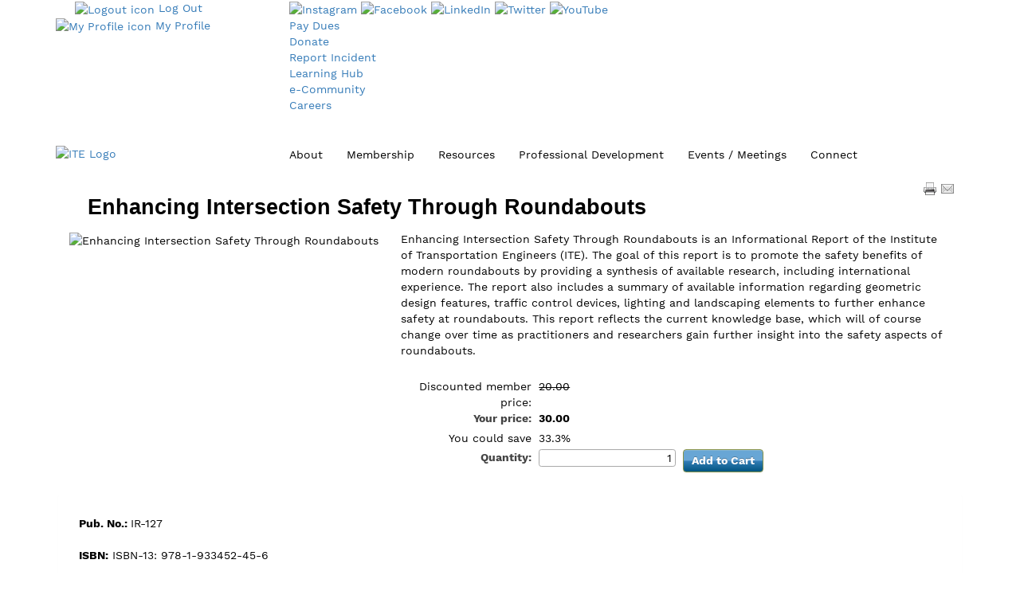

--- FILE ---
content_type: text/html; charset=utf-8
request_url: https://ecommerce.ite.org/IMIS/ItemDetail?iProductCode=IR-127
body_size: 102024
content:


<!DOCTYPE html>



<html xmlns="http://www.w3.org/1999/xhtml" id="MainHtml">
<head id="ctl01_Head1"><meta charset="UTF-8" /><meta http-equiv="X-UA-Compatible" content="IE=8" />

    <link rel="search" type="application/opensearchdescription+xml" href="/imis/OpenSearch.aspx" title="iCommerce Search" />
<script>
  (function(i,s,o,g,r,a,m){i['GoogleAnalyticsObject']=r;i[r]=i[r]||function(){
  (i[r].q=i[r].q||[]).push(arguments)},i[r].l=1*new Date();a=s.createElement(o),
  m=s.getElementsByTagName(o)[0];a.async=1;a.src=g;m.parentNode.insertBefore(a,m)
 })(window,document,'script','https://www.google-analytics.com/analytics.js','ga');

  ga('create', 'UA-79355761-1', 'auto');
  ga('send', 'pageview');

</script>

<script>
//-------------------------------------------------------
var z_account = "D6EBD98E-A1EE-4D7A-87F4-93ABBB34DFB2";
var z_collector = "ite.informz.net";
var z_cookieDomain = ".ite.org";
//-------------------------------------------------------
(function (e, o, n, r, t, a, s) { e[t] || (e.GlobalSnowplowNamespace = e.GlobalSnowplowNamespace || [], e.GlobalSnowplowNamespace.push(t), e[t] = function () { (e[t].q = e[t].q || []).push(arguments) }, e[t].q = e[t].q || [], a = o.createElement(n), s = o.getElementsByTagName(n)[0], a.async = 1, a.src = r, s.parentNode.insertBefore(a, s)) }(window, document, "script",https://cdn.informz.net/web_trk/sp.js, "informz_trk")), informz_trk("newTracker", "infz", z_collector + "/web_trk/collector/", { appId: z_account, cookieDomain: z_cookieDomain }), informz_trk("setUserIdFromLocation", "_zs"), informz_trk("enableActivityTracking", 30, 15); informz_trk("trackPageView", null);
</script><link rel="shortcut icon" href="/imis/favicon.ico" />


<script type="text/javascript">
//<![CDATA[

var gDocumentTitle = document.title;
var gPostBackFormObject = null;
var gWindowOnLoad = new Array();
var gPostBackFormProcessSubmit = true;
var gWebRoot = '/imis';
var gWebSiteRoot = 'https://ecommerce.ite.org/imis';
var gPageTheme = 'ITE';
var gAdminWebRoot = gWebRoot + '/Admin';
var gWebsiteKey = 'd5326f96-5db7-43ca-89dc-c6ef0daae20e';
var gHKey = '';
var gIsPostBack = false;
var gDefaultConfirmMessage = 'Continue without saving changes?';
var gIsEasyEditEnabled = false;
var gMasterPage = '/imis/templates/masterpages/ite.master';

if(gWebsiteKey != 'fbdf17a3-cae7-4943-b1eb-71b9c0dd65d2' && gWebsiteKey != 'fad2fd17-7e27-4c96-babe-3291ecde4822'){
    gIsEasyEditEnabled = false;  
}
//]]>
</script><script src="/imis/AsiCommon/Scripts/Modernizr/Modernizr.min.js" type="text/javascript"></script>

    <!-- /* Custom Head */ -->
    <meta charset="utf-8">
<meta http-equiv="X-UA-Compatible" content="IE=edge">
<meta name="viewport" content="width=device-width, initial-scale=1.0">
<meta name="description" content="">
<meta name="keywords" content="">
<meta name="generator" content="Mura CMS 6.2">
<link rel="stylesheet" href="https://www.ite.org/ITEORG/css/mura.6.2.min.css?v=1690570134699">
<link rel="stylesheet" href="https://code.jquery.com/ui/1.12.1/themes/base/jquery-ui.css">
<link rel="stylesheet" href="https://www.ite.org/ITEORG/includes/themes/MuraBootstrap3/assets/bootstrap/css/bootstrap.min.css?v=1690570134699">
<link rel="stylesheet" href="https://www.ite.org/ITEORG/includes/themes/MuraBootstrap3/compiled/custom.min.D84C45CD004BF3B8948C24B1875E91B8.css" media="all" />
<link rel="stylesheet" href="https://www.ite.org/ITEORG/includes/themes/MuraBootstrap3/compiled/custom.main.min.AE133FF1C71D4508BA03F467AEE47F2E.css" media="all" />
<link rel="stylesheet" href="https://www.ite.org/ITEORG/includes/themes/MuraBootstrap3/compiled/custom.new.min.2546E58C5C9E00428A48847722CFB97B.css" media="all" />
<link rel="stylesheet" href="https://www.ite.org/ITEORG/includes/themes/MuraBootstrap3/css/custom/new/main.css?v=1690570134699">
<link rel="stylesheet" href="https://maxcdn.bootstrapcdn.com/font-awesome/4.7.0/css/font-awesome.min.css">
<link href="https://fonts.googleapis.com/css?family=Work+Sans:300,400,700,800" rel="stylesheet">
<link rel="stylesheet" href="https://use.typekit.net/qde3hxd.css">
<!--[if IE]>
	<link rel="stylesheet" href="https://www.ite.org/ITEORG/includes/themes/MuraBootstrap3/css/ie/ie.min.css?v=1690570134699">
<![endif]-->
<!-- HTML5 shim and Respond.js IE8 support of HTML5 elements and media queries -->
<!-- WARNING: Respond.js doesn't work if you view the page via file:// -->
<!--[if lt IE 9]>
	<script src="https://www.ite.org/ITEORG/includes/themes/MuraBootstrap3/js/html5shiv/html5shiv.js?v=1690570134699"></script>
	<script src="https://www.ite.org/ITEORG/includes/themes/MuraBootstrap3/js/respond/respond.min.js?v=1690570134699"></script>
<![endif]-->
<script src="https://www.ite.org/ITEORG/jquery/jquery.js?v=1690570134699"></script>
<script src="https://code.jquery.com/ui/1.12.1/jquery-ui.min.js" integrity="sha256-VazP97ZCwtekAsvgPBSUwPFKdrwD3unUfSGVYrahUqU=" crossorigin="anonymous"></script>
<link rel="shortcut icon" href="https://www.ite.org/ITEORG/includes/themes/MuraBootstrap3/images/favicon.ico">
<!-- For iPad with high-resolution Retina display running iOS = 7: -->
<link rel="apple-touch-icon-precomposed" sizes="152x152" href="https://www.ite.org/ITEORG/includes/themes/MuraBootstrap3/images/ico/apple/apple-touch-icon-152x152-precomposed.png">
<!-- For iPad with high-resolution Retina display running iOS = 6: -->
<link rel="apple-touch-icon-precomposed" sizes="144x144" href="https://www.ite.org/ITEORG/includes/themes/MuraBootstrap3/images/ico/apple/apple-touch-icon-144x144-precomposed.png">
<!-- For iPhone with high-resolution Retina display running iOS = 7: -->
<link rel="apple-touch-icon-precomposed" sizes="120x120" href="https://www.ite.org/ITEORG/includes/themes/MuraBootstrap3/images/ico/apple/apple-touch-icon-120x120-precomposed.png">
<!-- For iPhone with high-resolution Retina display running iOS = 6: -->
<link rel="apple-touch-icon-precomposed" sizes="114x114" href="https://www.ite.org/ITEORG/includes/themes/MuraBootstrap3/images/ico/apple/apple-touch-icon-114x114-precomposed.png">
<!-- For the iPad mini and the first- and second-generation iPad on iOS = 7: -->
<link rel="apple-touch-icon-precomposed" sizes="76x76" href="https://www.ite.org/ITEORG/includes/themes/MuraBootstrap3/images/ico/apple/apple-touch-icon-76x76-precomposed.png">
<!-- For the iPad mini and the first- and second-generation iPad on iOS = 6: -->
<link rel="apple-touch-icon-precomposed" sizes="72x72" href="https://www.ite.org/ITEORG/includes/themes/MuraBootstrap3/images/ico/apple/apple-touch-icon-72x72-precomposed.png">
<!-- For non-Retina iPhone, iPod Touch, and Android 2.1+ devices: -->
<link rel="apple-touch-icon-precomposed" href="https://www.ite.org/ITEORG/includes/themes/MuraBootstrap3/images/ico/apple/apple-touch-icon-precomposed.png"><meta http-equiv="Content-Type" content="text/html; charset=iso-8859-1" /><meta name="title" content="Institute of Transportation Engineers (ITE)" /><meta name="description" content="The Institute of Transportation Engineers is an international educational and scientific association of transportation professionals who are responsible for meeting mobility and safety needs. ITE facilitates the application of technology and scientific principles to research, planning, functional design, implementation, operation, policy development and management for any mode of ground transportation. Through its products and services, ITE promotes professional development of its members, supports and encourages education, stimulates research, develops public awareness programs and serves as a conduit for the exchange of professional information." /><meta name="keywords" content="ITE, transportation, engineering, planning, employment, professional development, networking, ITE Journal, bookstore, publications, annual meeting, conference, events, traffic calming, trip generation, parking, safety audits, ITS, standards, recommended practices, guidelines, certification, education, awards, scholarships, traffic information program series, TIPS, consultants, court witness, forensic experts, manufacturers, products, traffic control, traffic engineering, transportation planning, signal design, geometric design, traffic studies" /><link rel="shortcut icon" href="/imis/favicon.ico" /><title>
	Item Detail
</title>

<style type="text/css">
div.topNav ul li {
    list-style: none!important;
}
#topNavLoginBtn {
	bottom: 0!important;
}
</style>

    <!-- /* End Custom Head */ -->
       

</style>
   
    <script type="text/javascript">
        function ExecuteSearch() {


            window.location.replace("https://www.ite.org/search/results.asp?q=" + document.getElementById('search').value);
        }

</script>
   
<meta name="rating" content="General" /><meta name="Author" content="Advanced Solutions International, Inc." /><link href="App_Themes/ITE/01-MasterPage.css" type="text/css" rel="stylesheet" /><link href="App_Themes/ITE/30-Compatibility.css" type="text/css" rel="stylesheet" /><link href="App_Themes/ITE/99-Aspen.css" type="text/css" rel="stylesheet" /><link href="App_Themes/ITE/BP_99-Aspen.css" type="text/css" rel="stylesheet" /><link href="App_Themes/ITE/BPCustom.css" type="text/css" rel="stylesheet" /><link href="App_Themes/ITE/company-roster.css" type="text/css" rel="stylesheet" /><link href="App_Themes/ITE/Menu.Aspen.css" type="text/css" rel="stylesheet" /><script src="/IMIS/AsiCommon/Scripts/Jquery/Jquery.min.js" type="text/javascript" ></script><script src="/IMIS/AsiCommon/Scripts/Jquery/jquery-migrate-3.0.1.min.js" type="text/javascript" ></script><script src="/IMIS/AsiCommon/Scripts/Jquery/jquery-ui.custom.min.js" type="text/javascript" ></script><link href="/IMIS/WebResource.axd?d=LNh0RyueJc65URqA3yxMaXj5J5ktSnvfVW5gaAQfp2DG25jE7J4JJSifYbM9_flJWs1TOxwqWbkMW3ctffXjbdYSBj2CQGW1nPsbyh2G-XBocEInmp2UV0BSaS5YYDmlMUEKMQ2&amp;t=638278772220000000" type="text/css" rel="stylesheet" class="Telerik_stylesheet" /><link href="/IMIS/WebResource.axd?d=GNTLTV0-8kpz69SkqRIlIEuIStl4K-4Zf57g7voMon3L-EjCLBJ33g9M3150nHslG0OlP7hjrL518Y4EN2ZpoPHnUlWRbiX-3ZAMMSMW3VYbLLIjr7n6XltyZYIxi6mS_qvSHoAYxfQ5i8iPU6dDbBK1eGnek2CE1bj19_reiWpLAlgw0&amp;t=638278772220000000" type="text/css" rel="stylesheet" class="Telerik_stylesheet" /><style type="text/css">
	.ctl01_TemplateBody_ContentPage1_WebPartZone1_Page1_0 { border-color:Black;border-width:1px;border-style:Solid; }

</style></head>



<body id="MainBody pageforlayout" class="sysPageForLayout">


 <!-- /*  Custom Template code */ -->
<link rel="stylesheet" href="//maxcdn.bootstrapcdn.com/font-awesome/4.5.0/css/font-awesome.min.css">
<!-- /*  Custom Template code */ -->



    <!-- /*  id="MainBody" Custom body */ -->
    <header class="navbar-wrapper hidden-print home newHeader">
	<nav class="navbar navbar-inverse navbar-fixed-top navTopNav" role="navigation">	
		<div class="topNav">
			<div class="container">
				<div class="row">
					<div class="col-lg-3 col-md-6 col-sm-7 col-xs-11">
						<a href="https://www.ite.org/navigation/connect/logout/" id="topNavLoginBtn" class="logout"><img src="https://www.ite.org/ITEORG/includes/themes/MuraBootstrap3/images/new/logout-icon.svg" alt="Logout icon"> Log Out</a>
						<a href="https://www.ite.org/navigation/connect/my-profile/" id="topNavProfileBtn"><img src="https://www.ite.org/ITEORG/includes/themes/MuraBootstrap3/images/new/login-icon.svg" alt="My Profile icon"> My Profile</a>
					</div>
					<!--<div class="col-lg-3 col-sm-4">
						<a href="?display=login" id="topNavLoginBtn"><img src="https://www.ite.org/ITEORG/includes/themes/MuraBootstrap3/images/new/login-icon.svg" alt="Login icon" /> Log In</a>
						<a href="https://www.ite.org/join-ite/" class="sysJoinIte"><img src="https://www.ite.org/ITEORG/includes/themes/MuraBootstrap3/images/new/join-icon.svg" alt="Join ITE icon" /> Join ITE</a>
					</div>-->
					<div class="col-lg-9 col-sm-8 col-xs-7">
						<div class="navRight">
							<div class="topSocial hidden-xs">
								<div class="socialNew"><a href="https://www.instagram.com/itehq/" target="_blank"><img alt="Instagram" src="https://www.ite.org/ITEORG/includes/themes/MuraBootstrap3/images/new/instagram.svg" /></a> <a href="https://www.facebook.com/ITEHQ" target="_blank"><img alt="Facebook" src="https://www.ite.org/ITEORG/includes/themes/MuraBootstrap3/images/new/facebook.svg" /> </a> <a href="https://www.linkedin.com/company/iteintl" target="_blank"><img alt="LinkedIn" src="https://www.ite.org/ITEORG/includes/themes/MuraBootstrap3/images/new/linkedin.svg" /> </a> <a href="https://twitter.com/ITEHQ" target="_blank"><img alt="Twitter" src="https://www.ite.org/ITEORG/includes/themes/MuraBootstrap3/images/new/twitter.svg" /> </a> <a href="http://www.youtube.com/user/ITEHQ" target="_blank"><img alt="YouTube" src="https://www.ite.org/ITEORG/includes/themes/MuraBootstrap3/images/new/youtube.svg" /> </a></div>	
							</div>
							<ul class="visible-lg" style="margin:0;">
								<li><a href="https://www.ite.org/pay-dues/">Pay Dues</a></li>
								<li><a href="https://www.ite.org/membership/ite-legacy-program/">Donate</a></li>
								<li><a href="https://www.ite.org/d-i-portal/">Report Incident</a></li>
								<!--<li><a href="https://www.ite.org/inclusion-portal1/">Inclusion Portal</a></li>-->
								<li><a href="https://www.ite.org/professional-and-career-development/learning-hub/learning-hub-login/">Learning Hub</a></li>						
								<li><a href="https://community.ite.org/home">e-Community</a></li>			
								<li><a href="https://www.ite.org/professional-and-career-development/career-center/">Careers</a></li>
							</ul>
						</div>
					</div>
				</div>
			</div> 
		</div>
		<div class="mainNav container">
			<div class="row">
				<div class="col-lg-3 logo">
					<a href="https://www.ite.org/"><img src="https://www.ite.org/ITEORG/assets/Image/logo.jpg" alt="ITE Logo" /></a>
				</div>
				<div class="col-lg-9">
					<div class="navbar-header">
						<button type="button" class="navbar-toggle collapsed" data-toggle="collapse" data-target=".navbar-collapse">
														
							<img src="https://www.ite.org/ITEORG/includes/themes/MuraBootstrap3/images/new/menu.svg" alt="menu icon" />
						</button>
					</div>
					<div class="collapse navbar-collapse navbar-ex1-collapse">
				<ul class="nav navbar-nav" id="navPrimary">
						<li id="sysAbout" class="dropdown about first " >
								<a href="https://www.ite.org/navigation/about/" class="dropdown-toggle sysAbout" role="button" data-toggle="dropdown">About</a>
								<ul class="dropdown-menu ulSuperMenu">
									<li>
										<div class="row flexmeParent">
											<div class="col-lg-3 superMenuColumn firstCol">
												<img class="img-responsive img-thumbnail hidden-xs hidden-sm" src="https://www.ite.org/ITEORG/cache/file/D56D0373-C039-79F2-C5BCCD2936A44348_medium.jpg" alt="About" />
											</div>
											<div class="col-lg-3 superMenuColumn superMenuHideBorder">
															<span class="superMenuHeader superMenuHideText">About 1</span>
															<ul>
																	<li class="first " id="sysAboutIte">
																		<a href="https://www.ite.org/navigation/about/about-1/about-ite/" target="_self" class="sysAboutIte">About ITE</a>
																	</li>
																	<li  id="sysContactUsStaffDirectory">
																		<a href="https://www.ite.org/navigation/about/about-1/contact-us-staff-directory/" target="_self" class="sysContactUsStaffDirectory">Contact Us | Staff Directory</a>
																	</li>
																	<li  id="sysBoardOfDirection">
																		<a href="https://www.ite.org/navigation/about/about-1/board-of-direction/" target="_self" class="sysBoardOfDirection">Board of Direction</a>
																	</li>
																	<li  id="sysHonoraryMembers">
																		<a href="https://www.ite.org/navigation/about/about-1/honorary-members/" target="_self" class="sysHonoraryMembers">Honorary Members</a>
																	</li>
																	<li id="sysGovernanceDocuments">
																		<a href="https://www.ite.org/navigation/about/about-1/governance-documents/" target="_self" class="sysGovernanceDocuments">Governance Documents</a>
																	</li>
																	<li class=" last" id="sysIteBrandEvolution">
                                                                         <a href="/navigation/about/about-1/ite-brand-evolution/" target="_self" class="sysIteBrandEvolution">ITE Brand Evolution</a>
                                                                    </li>
															</ul>
														</div><div class="col-lg-3 superMenuColumn superMenuHideBorder">
															<span class="superMenuHeader superMenuHideText">About 2</span>
															<ul>
																	<li class="first " id="sysDistrictsSectionsAndChapters">
																		<a href="https://www.ite.org/navigation/about/about-2/districts-sections-chapters/" target="_self" class="sysDistrictsSectionsAndChapters">Districts, Sections, and Chapters</a>
																	</li>
																	<li  id="sysCouncilsAndCommittees">
																		<a href="https://www.ite.org/navigation/about/about-2/councils-and-committees/" target="_self" class="sysCouncilsAndCommittees">Councils and Committees</a>
																	</li>
																	<li  id="sysBoardAndMemberProgramCommittees">
																		<a href="https://www.ite.org/navigation/about/about-2/board-and-member-program-committees/" target="_self" class="sysBoardAndMemberProgramCommittees">Board and Member Program Committees</a>
																	</li>
																	<!--
																	<li  id="sysPressReleases">
																		<a href="https://www.ite.org/navigation/about/about-2/pressreleases/" target="_self" class="sysPressReleases">Press Releases</a>
																	</li>
																	-->
																	<li id="sysPressReleasesAndStatements">
																		<a href="/navigation/about/about-2/pressreleases/" target="_self" class="sysPressReleasesAndStatements">Press Releases and Statements</a>
																	</li>
																	<li class=" last" id="sysMediaKitAdvertising">
																		<a href="https://www.ite.org/navigation/about/about-2/media-kit/" target="_self" class="sysMediaKitAdvertising">Media Kit / Advertising</a>
																	</li>
															</ul>
											</div>
										</div>
									</li>
								</ul>
						</li>
						<li id="sysMembership" class="dropdown membership " >
								<a href="https://www.ite.org/navigation/membership/" class="dropdown-toggle sysMembership" role="button" data-toggle="dropdown">Membership</a>
								<ul class="dropdown-menu ulSuperMenu">
									<li>
										<div class="row flexmeParent">
											<div class="col-lg-3 superMenuColumn firstCol">
												<img class="img-responsive img-thumbnail hidden-xs hidden-sm" src="https://www.ite.org/ITEORG/cache/file/27F13877-0DC9-DA01-F2BFAC4512370838_medium.jpg" alt="Membership" />
											</div>
											<div class="col-lg-3 superMenuColumn superMenuHideBorder">
															<span class="superMenuHeader ">Become a Member</span>
															<ul>
																	<li class="first " id="sysJoinIte">
																		<a href="https://www.ite.org/navigation/membership/become-a-member/join-ite/" target="_self" class="sysJoinIte">Join ITE</a>
																	</li>
																	<li class=" last" id="sysAgencyMembers">
																		<a href="https://www.ite.org/navigation/membership/become-a-member/agency-members/" target="_self" class="sysAgencyMembers">Agency Members</a>
																	</li>
															</ul>
														</div><div class="col-lg-3 superMenuColumn ">
															<span class="superMenuHeader ">Current Members</span>
															<ul>
																	<li class="first " id="sysMyProfile">
																		<a href="https://www.ite.org/navigation/membership/current-members/my-profile/" target="_self" class="sysMyProfile">My Profile</a>
																	</li>
																	<li  id="sysPayDues">
																		<a href="https://www.ite.org/navigation/membership/current-members/pay-dues/" target="_blank" class="sysPayDues">Pay Dues</a>
																	</li>
																	<li  id="sysNewMembers">
																		<a href="https://www.ite.org/navigation/membership/current-members/new-members1/" target="_self" class="sysNewMembers">New Members</a>
																	</li>
																	<li  id="sysMembershipDirectory">
																		<a href="https://www.ite.org/navigation/membership/current-members/membership-directory/" target="_self" class="sysMembershipDirectory">Membership Directory</a>
																	</li>
																	<li  id="sysCouncilsAndCommittees">
																		<a href="https://www.ite.org/navigation/membership/current-members/councils-and-committees/" target="_self" class="sysCouncilsAndCommittees">Councils and Committees</a>
																	</li>
																	<li  id="sysStudentMembers">
																		<a href="https://www.ite.org/navigation/membership/current-members/student-members/" target="_self" class="sysStudentMembers">Student Members</a>
																	</li>
																	<li  id="sysYoungProfessionals">
																		<a href="https://www.ite.org/navigation/membership/current-members/young-professionals/" target="_self" class="sysYoungProfessionals">Young Professionals</a>
																	</li>
																	<li class=" last" id="sysPlanningProfessionals">
																		<a href="https://www.ite.org/navigation/membership/current-members/planningprofessionals/" target="_self" class="sysPlanningProfessionals">Planning Professionals</a>
																	</li>
															</ul>
														</div><div class="col-lg-3 superMenuColumn superMenuHideBorder">
															<span class="superMenuHeader superMenuHideText">Membership</span>
															<ul>
																	<li class="first " id="sysDistrictsSectionsAndChapters">
																		<a href="https://www.ite.org/navigation/membership/membership/districts-sections-chapters/" target="_self" class="sysDistrictsSectionsAndChapters">Districts, Sections, and Chapters</a>
																	</li>
																	<li  id="sysDscResourceCenter">
																		<a href="https://www.ite.org/navigation/membership/membership/district-section-chapter-dsc-resource-center/" target="_self" class="sysDscResourceCenter">DSC Resource Center</a>
																	</li>
																	<li id="sysAdvocacyResources">
																		<a href="/navigation/membership/membership/advocacyresources/" target="_self" class="sysAdvocacyResources">Advocacy Resources</a>
																	</li>
																	<li  id="sysAwards">
																		<a href="https://www.ite.org/navigation/membership/membership/awards/" target="_self" class="sysAwards">Awards</a>
																	</li>
																	<li  id="sysLegacyProgram">
																		<a href="https://www.ite.org/navigation/membership/membership/legacyprogram/" target="_self" class="sysLegacyProgram">Legacy Program</a>
																	</li>
																	<li  id="sysDiversityScholarsProgram">
																		<a href="https://www.ite.org/navigation/membership/membership/diversity-scholars-program/" target="_self" class="sysDiversityScholarsProgram">Diversity Scholars Program</a>
																	</li>
																	<li class=" last" id="sysDiversityAndInclusion">
																		<a href="https://www.ite.org/navigation/membership/membership/diversity-and-inclusion/" target="_self" class="sysDiversityAndInclusion">Diversity and Inclusion</a>
																	</li>
															</ul>
											</div>
										</div>
									</li>
								</ul>
						</li>
						<li id="sysResources" class="dropdown technical-resources " >
								<a href="https://www.ite.org/navigation/technical-resources/" class="dropdown-toggle sysResources" role="button" data-toggle="dropdown">Resources</a>
								<ul class="dropdown-menu ulSuperMenu">
									<li>
										<div class="row flexmeParent">
											<div class="col-lg-3 superMenuColumn firstCol">
												<img class="img-responsive img-thumbnail hidden-xs hidden-sm" src="https://www.ite.org/ITEORG/cache/file/27F478C2-BDB3-C23E-892D0AE435B4D267_medium.jpg" alt="Resources" />
											</div>
											<div class="col-lg-3 superMenuColumn superMenuHideBorder">
															<span class="superMenuHeader ">Publications</span>
															<ul>
																	<li class="first " id="sysTripAndParkingGeneration">
																		<a href="https://www.ite.org/navigation/technical-resources/publications/trip-and-parking-generation/" target="_self" class="sysTripAndParkingGeneration">Trip and Parking Generation</a>
																	</li>
																	<li  id="sysTrafficEngineeringHandbook">
																		<a href="https://www.ite.org/navigation/technical-resources/publications/traffic-engineering-handbook/" target="_self" class="sysTrafficEngineeringHandbook">Traffic Engineering Handbook</a>
																	</li>
																	<li  id="sysTransportationPlanningHandbook">
																		<a href="https://www.ite.org/navigation/technical-resources/publications/transportation-planning-handbook/" target="_self" class="sysTransportationPlanningHandbook">Transportation Planning Handbook</a>
																	</li>
																	<li  id="sysIteJournal">
																		<a href="https://www.ite.org/navigation/technical-resources/publications/ite-journal/" target="_self" class="sysIteJournal">ITE Journal</a>
																	</li>
																	<li  id="sysBookstoreSearch">
																		<a href="https://www.ite.org/navigation/technical-resources/publications/bookstore-search/" target="_self" class="sysBookstoreSearch">Bookstore Search</a>
																	</li>
																	<li class=" last" id="sysErrataSheets">
																		<a href="https://www.ite.org/navigation/technical-resources/publications/errata-sheets/" target="_self" class="sysErrataSheets">Errata Sheets</a>
																	</li>
															</ul>
														</div><div class="col-lg-3 superMenuColumn ">
															<span class="superMenuHeader ">Resources</span>
															<ul>
																	<li class="first " id="sysNewResources">
																		<a href="https://www.ite.org/navigation/technical-resources/resources1/new-resources/" target="_self" class="sysNewResources">New Resources</a>
																	</li>
																	<!--
																	<li  id="sysAdditionalResources">
																		<a href="https://www.ite.org/navigation/technical-resources/resources1/additionalresources/" target="_self" class="sysAdditionalResources">Additional Resources</a>
																	</li>
																	-->
																	<li id="sysMoreResources">
																		<a href="/navigation/technical-resources/resources1/moreresources/" target="_self" class="sysMoreResources">More Resources</a>
																	</li>
																	<li  id="sysTrafficWiki">
																		<a href="https://www.ite.org/navigation/technical-resources/resources1/ite-traffic-wiki/" target="_self" class="sysTrafficWiki">Traffic Wiki</a>
																	</li>
																	<!--
																	<li  id="sysIteTalksPodcast">
																		<a href="https://www.ite.org/navigation/technical-resources/resources1/itetalkspodcast/" target="_self" class="sysIteTalksPodcast">ITE Talks Podcast</a>
																	</li>
																	-->
																	<li id="sysIteTalksTransportationPodcast">
																		<a href="/navigation/technical-resources/resources1/itetalkspodcast/" target="_self" class="sysIteTalksTransportationPodcast">ITE Talks Transportation Podcast</a>
																	</li>
																	
																	<li  id="sysPhotoExchange">
																		<a href="https://www.ite.org/navigation/technical-resources/resources1/ite-photo-exchange/" target="_self" class="sysPhotoExchange">Photo Exchange</a>
																	</li>
																	<li  class=" last" id="sysLibrarySearch">
																		<a href="https://www.ite.org/navigation/technical-resources/resources1/ite-library-search/" target="_self" class="sysLibrarySearch">Library Search</a>
																	</li>
															</ul>
														</div><div class="col-lg-3 superMenuColumn superMenuHideBorder">
															<span class="superMenuHeader superMenuHideText">Resources2</span>
															<ul>
															       <li class="first" id="sysMutcdResources">
																		<a href="/navigation/technical-resources/resources11/mutcd-resources/" target="_self" class="sysMutcdResources">MUTCD Resources</a>
																	</li>
																	<li id="sysStemResources">
																		<a href="https://www.ite.org/navigation/technical-resources/resources11/stemresources/" target="_self" class="sysStemResources">STEM Resources</a>
																	</li>
																	<!--
																	<li  id="sysInfrastructureInvestmentAndJobsAct">
																		<a href="https://www.ite.org/navigation/technical-resources/resources11/infrastructure-investment-and-jobs-act-resources/" target="_self" class="sysInfrastructureInvestmentAndJobsAct">Infrastructure Investment and Jobs Act</a>
																	</li>
																	-->
																	<li class=" last" id="sysStandards">
																		<a href="https://www.ite.org/navigation/technical-resources/resources11/standards/" target="_self" class="sysStandards">Standards</a>
																	</li>
															</ul>
											</div>
										</div>
									</li>
								</ul>
						</li>
						<li id="sysProfessionalDevelopment" class="dropdown professional-development " >
								<a href="https://www.ite.org/navigation/professional-development/" class="dropdown-toggle sysProfessionalDevelopment" role="button" data-toggle="dropdown">Professional Development</a>
								<ul class="dropdown-menu ulSuperMenu">
									<li>
										<div class="row flexmeParent">
											<div class="col-lg-3 superMenuColumn firstCol">
												<img class="img-responsive img-thumbnail hidden-xs hidden-sm" src="https://www.ite.org/ITEORG/cache/file/F3DA1C38-9313-F002-32EBB6506231D7C3_medium.jpg" alt="Professional Development" />
											</div>
											<div class="col-lg-3 superMenuColumn superMenuHideBorder">
															<span class="superMenuHeader superMenuHideText">PD 1</span>
															<ul>
																	<li class="first " id="sysEducationalOfferings">
																		<a href="https://www.ite.org/navigation/professional-development/pd-1/educationalofferings/" target="_self" class="sysEducationalOfferings">Educational Offerings</a>
																	</li>
																	<li  id="sysIteCertificateCourses">
																		<a href="https://www.ite.org/navigation/professional-development/pd-1/itecertificatecourses/" target="_self" class="sysIteCertificateCourses">ITE Certificate Courses</a>
																	</li>
																	<li  id="sysLeadershipite">
																		<a href="https://www.ite.org/navigation/professional-development/pd-1/leadershipite/" target="_self" class="sysLeadershipite">LeadershipITE</a>
																	</li>
																	<li id="sysMentoring">
																		<a href="https://www.ite.org/navigation/professional-development/pd-1/mentoring/" target="_self" class="sysMentoring">Mentoring</a>
																	</li>																	
																	<li class="last" id="sysSpeakerDirectory">
																		<a href="/navigation/professional-development/pd-1/speakerdirectory1/" target="_self" class="sysSpeakerDirectory">Speaker Directory</a>
																	</li>
															</ul>
														</div><div class="col-lg-3 superMenuColumn superMenuHideBorder">
															<span class="superMenuHeader superMenuHideText">PD 2</span>
															<ul>
																	<li class="first " id="sysCareerCenter">
																		<a href="https://www.ite.org/navigation/professional-development/pd-2/careercenter/" target="_blank" class="sysCareerCenter">Career Center</a>
																	</li>
																	<li  id="sysCertificationstpcb">
																		<a href="https://www.ite.org/navigation/professional-development/pd-2/certifications/" target="_blank" class="sysCertificationstpcb">Certifications (TPCB)</a>
																	</li>
																	<li id="sysProfessionalDevelopmentRecordKeepingSystem">
																		<a href="https://www.ite.org/navigation/professional-development/pd-2/professional-development-record-keeping-system/" target="_self" class="sysProfessionalDevelopmentRecordKeepingSystem">Professional Development Record Keeping System</a>
																	</li>
																	<li class="last" id="sysYoungLeadersToFollow">
																		<a href="/navigation/professional-development/pd-2/young-leaders-to-follow/" target="_self" class="sysYoungLeadersToFollow">Young Leaders to Follow</a>
																	</li>
															</ul>
											</div>
										</div>
									</li>
								</ul>
						</li>
						<li id="sysEventsMeetings" class="dropdown events-meetings " >
								<a href="https://www.ite.org/navigation/events-meetings/" class="dropdown-toggle sysEventsMeetings" role="button" data-toggle="dropdown">Events / Meetings</a>
								<ul class="dropdown-menu ulSuperMenu">
									<li>
										<div class="row flexmeParent">
											<div class="col-lg-3 superMenuColumn firstCol">
												<img class="img-responsive img-thumbnail hidden-xs hidden-sm" src="https://www.ite.org/ITEORG/cache/file/286EA8D4-D65F-A706-43EDF3F9326464D1_medium.jpg" alt="Events / Meetings" />
											</div>
											<div class="col-lg-3 superMenuColumn superMenuHideBorder">
															<span class="superMenuHeader superMenuHideText">EventsandMeetings1</span>
															<ul>
																	<li class="first " id="sysEventCalendarincludesDscMeetings">
																		<a href="https://www.ite.org/navigation/events-meetings/eventsandmeetings1/eventcalendarwdsc/" target="_self" class="sysEventCalendarincludesDscMeetings">Event Calendar (Includes DSC Meetings)</a>
																	</li>
																	<!--
																	<li  id="sys2023VirtualSpringConference">
																		<a href="https://www.ite.org/navigation/events-meetings/eventsandmeetings1/2023-virtual-spring-conference/" target="_blank" class="sys2023VirtualSpringConference">2023 Virtual Spring Conference</a>
																	</li>
																	-->
																	<li id="sys2025VirtualSpringConference">
																		<a href="/navigation/events-meetings/eventsandmeetings1/2025-virtual-spring-conference/" target="_blank" class="sys2025VirtualSpringConference">2025 Virtual Spring Conference</a>
																	</li>
																	<li  id="sysStudentLeadershipSummits">
																		<a href="https://www.ite.org/navigation/events-meetings/eventsandmeetings1/student-leadership-summits/" target="_self" class="sysStudentLeadershipSummits">Student Leadership Summits</a>
																	</li>
																	<li class=" last" id="sysPastAndFutureMeetings">
																		<a href="https://www.ite.org/navigation/events-meetings/eventsandmeetings1/past-and-future-meetings/" target="_self" class="sysPastAndFutureMeetings">Past and Future Meetings</a>
																	</li>
															</ul>
														</div><div class="col-lg-3 superMenuColumn superMenuHideBorder">
															<span class="superMenuHeader superMenuHideText">EventsandMeetings2</span>
															<ul>
																	<li class="first " id="sysIteAnnualMeetingAndExhibit">
																		<a href="https://www.ite.org/navigation/events-meetings/eventsandmeetings2/ite-annual-meeting-and-exhibit/" target="_blank" class="sysIteAnnualMeetingAndExhibit">ITE Annual Meeting and Exhibit</a>
																	</li>
																	<li  id="sysNationalRuralItsAnnualConferenceExhibit">
																		<a href="https://www.ite.org/navigation/events-meetings/eventsandmeetings2/national-rural-its-annual-conference-exhibit/" target="_blank" class="sysNationalRuralItsAnnualConferenceExhibit">National Rural ITS Annual Conference + Exhibit</a>
																	</li>
																	<li  id="sysTrafficBowl">
																		<a href="https://www.ite.org/navigation/events-meetings/eventsandmeetings2/traffic-bowl/" target="_self" class="sysTrafficBowl">Traffic Bowl</a>
																	</li>
																	<!---
																	<li class=" last" id="sys2023OptimizingMainStreetSandboxCompetition">
																		<a href="https://www.ite.org/navigation/events-meetings/eventsandmeetings2/2023-optimizing-main-street-sandbox-competition/" target="_self" class="sys2023OptimizingMainStreetSandboxCompetition">2023 Optimizing Main Street Sandbox Competition</a>
																	</li>
																	-->
																	<li class="last" id="sys2024SandboxCompetitionResilienceInTheFaceOfClimateChange">
																		<a href="/navigation/events-meetings/eventsandmeetings2/2024-sandbox-competition-resilience-in-the-face-of-climate-change/" target="_self" class="sys2024SandboxCompetitionResilienceInTheFaceOfClimateChange">2024 Sandbox Competition: Resilience in the Face of Climate Change</a>
																	</li>
															</ul>
											</div>
										</div>
									</li>
								</ul>
						</li>
						<li id="sysConnect" class="dropdown connect last" >
								<a href="https://www.ite.org/navigation/connect/" class="dropdown-toggle sysConnect" role="button" data-toggle="dropdown">Connect</a>
								<ul class="dropdown-menu ulSuperMenu">
									<li>
										<div class="row flexmeParent">
											<div class="col-lg-3 superMenuColumn firstCol">
												<img class="img-responsive img-thumbnail hidden-xs hidden-sm" src="https://www.ite.org/ITEORG/cache/file/288D7EBB-97C1-71CC-1C7B6287CAE2CFB5_medium.jpg" alt="Connect" />
											</div>
											<div class="col-lg-3 superMenuColumn superMenuHideBorder">
															<span class="superMenuHeader superMenuHideText">Connect1</span>
															<ul>
																	<li class="first " id="sysContactUsStaffDirectory">
																		<a href="https://www.ite.org/navigation/connect/connect1/staff-directory/" target="_self" class="sysContactUsStaffDirectory">Contact Us | Staff Directory</a>
																	</li>
																	<li  id="sysEcommunity">
																		<a href="https://www.ite.org/navigation/connect/connect1/e-community/" target="_blank" class="sysEcommunity">e-Community</a>
																	</li>
																	<li  id="sysMembershipDirectory">
																		<a href="https://www.ite.org/navigation/connect/connect1/membership-directory1/" target="_self" class="sysMembershipDirectory">Membership Directory</a>
																	</li>
																	<li class=" last" id="sysMentoring">
																		<a href="https://www.ite.org/navigation/connect/connect1/mentoring/" target="_self" class="sysMentoring">Mentoring</a>
																	</li>
															</ul>
														</div><div class="col-lg-3 superMenuColumn superMenuHideBorder">
															<span class="superMenuHeader superMenuHideText">Connect2</span>
															<ul>
																	<li class="first " id="sysDistrictsSectionsAndChapters">
																		<a href="https://www.ite.org/navigation/connect/connect2/districts-sections-chapters/" target="_self" class="sysDistrictsSectionsAndChapters">Districts, Sections, and Chapters</a>
																	</li>
																	<li  id="sysCouncilsAndCommittees">
																		<a href="https://www.ite.org/navigation/connect/connect2/councils-and-committees/" target="_self" class="sysCouncilsAndCommittees">Councils and Committees</a>
																	</li>
																	<li class=" last" id="sysBoardAndMemberProgramCommittees">
																		<a href="https://www.ite.org/navigation/connect/connect2/board-and-member-program-committees/" target="_self" class="sysBoardAndMemberProgramCommittees">Board and Member Program Committees</a>
																	</li>
															</ul>
											</div>
										</div>
									</li>
								</ul>
						</li>
				</ul>
				<!--<ul class="nav navbar-nav visible-md visible-sm visible-xs" id="topnavlist-sm">
							<li  >
							<a href="https://www.ite.org/pay-dues/" class="sysPayDues">Pay Dues</a>
							</li>
							<li  >
							<a href="https://www.ite.org/join-ite/" class="sysJoinIte">Join ITE</a>
							</li>
							<li  >
							<a href="https://www.ite.org/inclusion-portal1/" class="sysInclusionPortal">Inclusion Portal</a>
							</li>
				</ul>-->
						<ul class="hidden-lg mainnavlist-sm">
							<li><a href="https://www.ite.org/professional-and-career-development/learning-hub/learning-hub-login/">Learning Hub</a></li>						
							<li><a href="https://community.ite.org/home">e-Community</a></li>			
							<li><a href="https://www.ite.org/professional-and-career-development/career-center/">Career Center</a></li>
						</ul>
						<script>
							/*$(function(){
								//add HOME link to end (programmatically, it is only added to beginning)
								//$("#navPrimary li.last").removeClass('last');
								//var nn = $('<li />').addClass('last').attr('id','navHome').append($('<a />').attr('href','/').text('Home')).appendTo('#navPrimary');
								$(["/home/","/home/page-for-external-layout/"]).each(
									function(index, value){
										//$("#navPrimary [href='" + value + "']").closest("li").addClass("active");
										$("#navPrimary li").removeClass('active'); //keeps root from always being active, only activate last in array
										var x = $("#navPrimary [href='" + value + "']");
										x.closest("li").addClass("active");
										x.parents('.dropdown').addClass('active');
									}
								);
							})*/
						</script>
					</div>
				</div>
			</div>
		</div>
	</nav>
</header>    
    <!-- /* End Custom body */ -->



    <a href="#contentstart" class="screen-reader-text">Skip to main content</a>
    <form method="post" action="/IMIS/ItemDetail?iProductCode=IR-127" onsubmit="javascript:return WebForm_OnSubmit();" id="aspnetForm">
<div class="aspNetHidden">
<input type="hidden" name="__WPPS" id="__WPPS" value="s" />
<input type="hidden" name="__ClientContext" id="__ClientContext" value="{&quot;baseUrl&quot;:&quot;/IMIS/&quot;,&quot;isAnonymous&quot;:true,&quot;loggedInPartyId&quot;:&quot;1046020&quot;,&quot;selectedPartyId&quot;:&quot;1046020&quot;,&quot;websiteRoot&quot;:&quot;https://ecommerce.ite.org/imis/&quot;,&quot;virtualDir&quot;:&quot;/IMIS/&quot;}" />
<input type="hidden" name="__CTRLKEY" id="__CTRLKEY" value="" />
<input type="hidden" name="__SHIFTKEY" id="__SHIFTKEY" value="" />
<input type="hidden" name="ctl01_ScriptManager1_TSM" id="ctl01_ScriptManager1_TSM" value="" />
<input type="hidden" name="PageInstanceKey" id="PageInstanceKey" value="fcfc2cde-6b50-49d4-a070-7bfa9cebb5bb" />
<input type="hidden" name="__RequestVerificationToken" id="__RequestVerificationToken" value="Vh1RJxd8dKAf2aXgCUd8-RW_-EB-0k7_WHrynTf_ACuC2Is3D4XKrMIBQdRaT0ScELvV42yERtjSsBqeI67vLg0OUt01" />
<input type="hidden" name="TemplateUserMessagesID" id="TemplateUserMessagesID" value="ctl01_TemplateUserMessages_ctl00_Messages" />
<input type="hidden" name="PageIsDirty" id="PageIsDirty" value="false" />
<input type="hidden" name="__EVENTTARGET" id="__EVENTTARGET" value="" />
<input type="hidden" name="__EVENTARGUMENT" id="__EVENTARGUMENT" value="" />
<input type="hidden" name="IsControlPostBackctl01$TemplateBody$WebPartManager1$gwpciGeneralProductDisplay$ciGeneralProductDisplay" id="IsControlPostBackctl01$TemplateBody$WebPartManager1$gwpciGeneralProductDisplay$ciGeneralProductDisplay" value="1" />
<input type="hidden" name="IsControlPostBackctl01$TemplateBody$WebPartManager1$gwpciGeneralProductDisplay$ciGeneralProductDisplay$DynamicProductDisplay" id="IsControlPostBackctl01$TemplateBody$WebPartManager1$gwpciGeneralProductDisplay$ciGeneralProductDisplay$DynamicProductDisplay" value="1" />
<input type="hidden" name="IsControlPostBackctl01$TemplateBody$WebPartManager1$gwpciPublicationDetailsAlert$ciPublicationDetailsAlert" id="IsControlPostBackctl01$TemplateBody$WebPartManager1$gwpciPublicationDetailsAlert$ciPublicationDetailsAlert" value="1" />
<input type="hidden" name="IsControlPostBackctl01$TemplateBody$WebPartManager1$gwpciContinueShoppingButton$ciContinueShoppingButton" id="IsControlPostBackctl01$TemplateBody$WebPartManager1$gwpciContinueShoppingButton$ciContinueShoppingButton" value="1" />
<input type="hidden" name="IsControlPostBackctl01$TemplateBody$WebPartManager1$gwpciJavaScriptNEW_9e20726ed4fd49ad86d2073040cb4263$ciJavaScriptNEW_9e20726ed4fd49ad86d2073040cb4263" id="IsControlPostBackctl01$TemplateBody$WebPartManager1$gwpciJavaScriptNEW_9e20726ed4fd49ad86d2073040cb4263$ciJavaScriptNEW_9e20726ed4fd49ad86d2073040cb4263" value="1" />
<input type="hidden" name="IsControlPostBackctl01$TemplateBody$ContentPage1" id="IsControlPostBackctl01$TemplateBody$ContentPage1" value="1" />
<input type="hidden" name="IsControlPostBackctl01$TemplateBody$ContentPageFooter1" id="IsControlPostBackctl01$TemplateBody$ContentPageFooter1" value="1" />
<input type="hidden" name="__VIEWSTATE" id="__VIEWSTATE" value="/[base64]/9KI/0VQYIFcbWtB8g==" />
</div>

<script type="text/javascript">
//<![CDATA[
var theForm = document.forms['aspnetForm'];
function __doPostBack(eventTarget, eventArgument) {
    if (!theForm.onsubmit || (theForm.onsubmit() != false)) {
        theForm.__EVENTTARGET.value = eventTarget;
        theForm.__EVENTARGUMENT.value = eventArgument;
        theForm.submit();
    }
}
//]]>
</script>


<script src="/IMIS/WebResource.axd?d=4dKfiN8R89M6T_xq822BUPi2iRq_TLiTnL4PyyhayRzDXvAOfuZwCMrzdp37dxHwi-QBez3JyZvybbARaOV7Lq7r56U1&amp;t=638976280385480917" type="text/javascript"></script>


<script type="text/javascript">
//<![CDATA[
function CopyMoveContentItem_Callback(dialogWindow)
{
    if (!dialogWindow.result) return;
    eval(dialogWindow.Argument.replace('[[RESULT]]',dialogWindow.result));
}
//]]>
</script>

<script src="/IMIS/ScriptResource.axd?d=Q49WuVJoflxomLpC4c4dwv4KOu7oZ8lzMwd4v4p2bD-ejMiUfsR5cC9JFP5L_5Ow6WpmFxNg49C5kMXZYYHXO-sgZL6ia5TMchIRRc3T9uzOgd_9Mh8ZwqSgEPk082BtBdUkDRW288Py-fyRdhrE3KH_XYo1&amp;t=ffffffffe6692900" type="text/javascript"></script>
<script src="/IMIS/Telerik.Web.UI.WebResource.axd?_TSM_HiddenField_=ctl01_ScriptManager1_TSM&amp;compress=1&amp;_TSM_CombinedScripts_=%3b%3bAjaxControlToolkit%2c+Version%3d4.1.50508%2c+Culture%3dneutral%2c+PublicKeyToken%3d28f01b0e84b6d53e%3aen-US%3a0c8c847b-b611-49a7-8e75-2196aa6e72fa%3aea597d4b%3ab25378d2%3bTelerik.Web.UI%2c+Version%3d2021.1.119.45%2c+Culture%3dneutral%2c+PublicKeyToken%3d121fae78165ba3d4%3aen-US%3aa3561803-43fa-48b8-8632-66948071f7a3%3a16e4e7cd%3aed16cbdc%3af7645509%3a24ee1bba%3af46195d3%3a874f8ea2%3ab2e06756%3a92fe8ea0%3a4877f69a%3a33715776%3afa31b949%3ac128760b%3a19620875%3a490a9d4e%3abd8f85e4%3bAjaxControlToolkit%2c+Version%3d4.1.50508.0%2c+Culture%3dneutral%2c+PublicKeyToken%3d28f01b0e84b6d53e%3aen-US%3a0c8c847b-b611-49a7-8e75-2196aa6e72fa%3a782b16ab" type="text/javascript"></script>
<script src="/imis/AsiCommon/scripts/Asi.js" type="text/javascript"></script>
<script src="/imis/iparts/Commerce/GeneralProductDisplay/ProductDisplayDisplay.js" type="text/javascript"></script>
<script src="/imis/iparts/Communications/Notification/Notification.js" type="text/javascript"></script>
<script src="/imis/AsiCommon/Scripts/Asi.Web.js" type="text/javascript"></script>
<script type="text/javascript">
//<![CDATA[
var PageMethods = function() {
PageMethods.initializeBase(this);
this._timeout = 0;
this._userContext = null;
this._succeeded = null;
this._failed = null;
}
PageMethods.prototype = {
_get_path:function() {
 var p = this.get_path();
 if (p) return p;
 else return PageMethods._staticInstance.get_path();},
GetActionLink:function(action,templateType,docType,hierarchyKey,documentVersionKey,folderHierarchyKey,itemCount,closeWindowOnCommit,websiteKey,pageInstanceKey,succeededCallback, failedCallback, userContext) {
return this._invoke(this._get_path(), 'GetActionLink',false,{action:action,templateType:templateType,docType:docType,hierarchyKey:hierarchyKey,documentVersionKey:documentVersionKey,folderHierarchyKey:folderHierarchyKey,itemCount:itemCount,closeWindowOnCommit:closeWindowOnCommit,websiteKey:websiteKey,pageInstanceKey:pageInstanceKey},succeededCallback,failedCallback,userContext); },
GetWindowProperties:function(action,templateType,docType,hierarchyKey,documentVersionKey,folderHierarchyKey,itemCount,closeWindowOnCommit,websiteKey,pageInstanceKey,succeededCallback, failedCallback, userContext) {
return this._invoke(this._get_path(), 'GetWindowProperties',false,{action:action,templateType:templateType,docType:docType,hierarchyKey:hierarchyKey,documentVersionKey:documentVersionKey,folderHierarchyKey:folderHierarchyKey,itemCount:itemCount,closeWindowOnCommit:closeWindowOnCommit,websiteKey:websiteKey,pageInstanceKey:pageInstanceKey},succeededCallback,failedCallback,userContext); },
GetAddressCompletionList:function(prefixText,succeededCallback, failedCallback, userContext) {
return this._invoke(this._get_path(), 'GetAddressCompletionList',false,{prefixText:prefixText},succeededCallback,failedCallback,userContext); },
CheckForPasteConflict:function(selectedKeys,targetHierarchyKey,succeededCallback, failedCallback, userContext) {
return this._invoke(this._get_path(), 'CheckForPasteConflict',false,{selectedKeys:selectedKeys,targetHierarchyKey:targetHierarchyKey},succeededCallback,failedCallback,userContext); }}
PageMethods.registerClass('PageMethods',Sys.Net.WebServiceProxy);
PageMethods._staticInstance = new PageMethods();
PageMethods.set_path = function(value) { PageMethods._staticInstance.set_path(value); }
PageMethods.get_path = function() { return PageMethods._staticInstance.get_path(); }
PageMethods.set_timeout = function(value) { PageMethods._staticInstance.set_timeout(value); }
PageMethods.get_timeout = function() { return PageMethods._staticInstance.get_timeout(); }
PageMethods.set_defaultUserContext = function(value) { PageMethods._staticInstance.set_defaultUserContext(value); }
PageMethods.get_defaultUserContext = function() { return PageMethods._staticInstance.get_defaultUserContext(); }
PageMethods.set_defaultSucceededCallback = function(value) { PageMethods._staticInstance.set_defaultSucceededCallback(value); }
PageMethods.get_defaultSucceededCallback = function() { return PageMethods._staticInstance.get_defaultSucceededCallback(); }
PageMethods.set_defaultFailedCallback = function(value) { PageMethods._staticInstance.set_defaultFailedCallback(value); }
PageMethods.get_defaultFailedCallback = function() { return PageMethods._staticInstance.get_defaultFailedCallback(); }
PageMethods.set_enableJsonp = function(value) { PageMethods._staticInstance.set_enableJsonp(value); }
PageMethods.get_enableJsonp = function() { return PageMethods._staticInstance.get_enableJsonp(); }
PageMethods.set_jsonpCallbackParameter = function(value) { PageMethods._staticInstance.set_jsonpCallbackParameter(value); }
PageMethods.get_jsonpCallbackParameter = function() { return PageMethods._staticInstance.get_jsonpCallbackParameter(); }
PageMethods.set_path("Item_Detail.aspx");
PageMethods.GetActionLink= function(action,templateType,docType,hierarchyKey,documentVersionKey,folderHierarchyKey,itemCount,closeWindowOnCommit,websiteKey,pageInstanceKey,onSuccess,onFailed,userContext) {PageMethods._staticInstance.GetActionLink(action,templateType,docType,hierarchyKey,documentVersionKey,folderHierarchyKey,itemCount,closeWindowOnCommit,websiteKey,pageInstanceKey,onSuccess,onFailed,userContext); }
PageMethods.GetWindowProperties= function(action,templateType,docType,hierarchyKey,documentVersionKey,folderHierarchyKey,itemCount,closeWindowOnCommit,websiteKey,pageInstanceKey,onSuccess,onFailed,userContext) {PageMethods._staticInstance.GetWindowProperties(action,templateType,docType,hierarchyKey,documentVersionKey,folderHierarchyKey,itemCount,closeWindowOnCommit,websiteKey,pageInstanceKey,onSuccess,onFailed,userContext); }
PageMethods.GetAddressCompletionList= function(prefixText,onSuccess,onFailed,userContext) {PageMethods._staticInstance.GetAddressCompletionList(prefixText,onSuccess,onFailed,userContext); }
PageMethods.CheckForPasteConflict= function(selectedKeys,targetHierarchyKey,onSuccess,onFailed,userContext) {PageMethods._staticInstance.CheckForPasteConflict(selectedKeys,targetHierarchyKey,onSuccess,onFailed,userContext); }
var gtc = Sys.Net.WebServiceProxy._generateTypedConstructor;
Type.registerNamespace('Asi.Web.UI.Common.BSA');
if (typeof(Asi.Web.UI.Common.BSA.WindowProperties) === 'undefined') {
Asi.Web.UI.Common.BSA.WindowProperties=gtc("Asi.Web.UI.Common.BSA.WindowProperties");
Asi.Web.UI.Common.BSA.WindowProperties.registerClass('Asi.Web.UI.Common.BSA.WindowProperties');
}
Type.registerNamespace('Asi.Web.UI');
if (typeof(Asi.Web.UI.PageOperation) === 'undefined') {
Asi.Web.UI.PageOperation = function() { throw Error.invalidOperation(); }
Asi.Web.UI.PageOperation.prototype = {None: 0,Edit: 1,New: 2,Execute: 3,Select: 4,SelectAndReturnValue: 5,Delete: 6,Purge: 7,Import: 8,Export: 9,Publish: 10,Versions: 11,Refresh: 12,Cut: 13,Copy: 14,Paste: 15,Undo: 16,SelectAll: 17,Search: 18,Preview: 19,Submit: 20,RequestDelete: 21,PurgeAll: 22,Download: 23}
Asi.Web.UI.PageOperation.registerEnum('Asi.Web.UI.PageOperation', true);
}
if (typeof(Asi.Web.UI.TemplateType) === 'undefined') {
Asi.Web.UI.TemplateType = function() { throw Error.invalidOperation(); }
Asi.Web.UI.TemplateType.prototype = {I: 0,D: 1,P: 2,E: 3,T: 4,F: 5,A: 6}
Asi.Web.UI.TemplateType.registerEnum('Asi.Web.UI.TemplateType', true);
}
function WebForm_OnSubmit() {
if (typeof(ValidatorOnSubmit) == "function" && ValidatorOnSubmit() == false) return false;
return true;
}
//]]>
</script>


       <!--<textarea name="ctl01$TextBox1" rows="10" cols="20" id="ctl01_TextBox1" style="width:100%;">
</textarea>
        <textarea name="ctl01$TextBox2" rows="10" cols="20" id="ctl01_TextBox2" style="width:100%;">
</textarea>  -->


    <script type="text/javascript">
//<![CDATA[
Sys.WebForms.PageRequestManager._initialize('ctl01$ScriptManager1', 'aspnetForm', ['tctl01$UserMessagesUpdatePanel','','tctl01$RadAjaxManager1SU',''], [], [], 3600, 'ctl01');
//]]>
</script>

    <!-- This control will display the progress image when a page load activity is taking a longer than expected time to load -->
    <div id="ctl01_TemplateFillLoadingPanel" style="display:none;">
	
            <div class="NotPrinted" id="FillProgressDiv">
                Loading
                <img id="ctl01_ProgressImage2" src="/imis/images/ImageLibrary/loading.gif" alt="Loading" />                          
            </div> 
        
</div>
    <div id="masterWrapper">
        <div id="hd" role="banner" class="ClearFix">
            
            <div  class="ClearFix">
                <div style="text-align: right;">
                       
                    <a id="ctl01_Cart" class="TextButton" href="iCommerce/Checkout/Cart_Home.aspx">My Cart</a> 
                            
                            
                            <img id="ctl01_KeepAliveTarget" src="AsiCommon/Images/3x3.gif" alt=" " />
                            
						</div>
            </div>
                        
        </div>
        <div id="bd">
            <div id="masterContentArea">
                <!-- This <div> provides a placeholder for an optional block of sidebar content that -->
                <!-- will appear to the left of the Main content area. This sidebar panel will only -->
                <!-- display for pages that display content in the SideBarPlaceHolder control below-->
                <div id="masterSideBarPanel" class="yui-b">
                    
                    
                </div>
                <div id="yui-main">
                    <div class="yui-b">
                    <!-- Group Breadcrumbs, Proxy and Page Tasks so they can be controlled together -->
                    <div id="masterReferenceArea" class="ClearFix">
                        <div id="masterMainBreadcrumb" role="navigation">
                            <!-- This control will display the currently applicable Breadcrumb Navigation (if any) -->
                            <a href="Templates/MasterPages/#breadcrumbskiplink" id="ctl01_breadcrumbhref" name="breadcrumbhref" role="navigation" class="screen-reader-text">Skip breadcrumb navigation</a>
                            
                            <a id="ctl01_breadcrumbskiplink" name="breadcrumbskiplink" role="navigation"></a>
                        </div>
                        <div id="masterPageTasks">
                            <!-- This control will display the print, text-only and email buttons -->
                            <div id="ctl01_PageTasksPanel" class="PageTasksPanel NotPrinted">
	
                                    <a id="ctl01_TemplatePageTasks_PrintButton" title="Printable version of this page" class="PrintButton" href="javascript:__doPostBack(&#39;ctl01$TemplatePageTasks$PrintButton&#39;,&#39;&#39;)">Print page</a><a onclick="return emailAFriend(&#39;Item Detail&#39;);" title="Email this page to a friend" class="EmailButton" href="javascript:__doPostBack(&#39;ctl01$TemplatePageTasks$ctl00&#39;,&#39;&#39;)">Email page</a>
                            
</div>
                        </div>
                        <div id="masterMainImpersonation">
                            <!-- This control displays the On Behalf Of control -->
                            
                        </div>
                    </div>
                    <!-- This panel contains the Main content area for a page -->
                    <a id="contentstart"></a>
                    <div id="ctl01_ContentPanel" role="main" class="ContentPanel">
	
                        
                        <div id="ctl01_UserMessagesUpdatePanel">
		
                            <!-- This provides a placeholder for any applicable User Messages that a page needs to display -->
                            
<div role="alert">

</div>
                            
	</div>
                        <div id="ctl01_TemplatePrintDisplay">
		
                        
	</div>
                        
<script type="text/javascript">

</script>
	<div id="ctl01_TemplateBody_WebPartManager1___Drag" style="display:none;position:absolute;z-index:32000;filter:alpha(opacity=75);">

	</div>
<div>
	<div class="row">
		<div class="col-sm-12">
						<div class="ContentItemContainer">
				<div id="WebPartZone1_Page1" class="WebPartZone ">

			<div class="iMIS-WebPart">
				<div id="ste_container_ciGeneralProductDisplay" class="ContentItemContainer">
<div id="ctl01_TemplateBody_WebPartManager1_gwpciGeneralProductDisplay_ciGeneralProductDisplay_DynamicProductDisplay_ContentPanel" class="Horizontal">
	
    

    <div id="ctl01_TemplateBody_WebPartManager1_gwpciGeneralProductDisplay_ciGeneralProductDisplay_DynamicProductDisplay_DataPanel">
		

        <div id="ProductDisplay" class="ProductDisplay">

            
            
            <span id="ctl01_TemplateBody_WebPartManager1_gwpciGeneralProductDisplay_ciGeneralProductDisplay_DynamicProductDisplay_ProductTitle" class="PanelTitle ProductTitle">Enhancing Intersection Safety Through Roundabouts</span>
            <div id="ctl01_TemplateBody_WebPartManager1_gwpciGeneralProductDisplay_ciGeneralProductDisplay_DynamicProductDisplay_ProductImageArea" class="ProductImageArea">
                <img id="ctl01_TemplateBody_WebPartManager1_gwpciGeneralProductDisplay_ciGeneralProductDisplay_DynamicProductDisplay_ProductImage" class="ProductImage" src="http://www.ite.org/images/publications/ir127.gif" alt="Enhancing Intersection Safety Through Roundabouts" style="width:150px;" />
            </div>
                
            <div class="ProductDetails">
            
                <span id="ctl01_TemplateBody_WebPartManager1_gwpciGeneralProductDisplay_ciGeneralProductDisplay_DynamicProductDisplay_ProductDescription">Enhancing Intersection Safety Through Roundabouts is an Informational Report of the Institute of Transportation Engineers (ITE). The goal of this report is to promote the safety benefits of modern roundabouts by providing a synthesis of available research, including international experience. The report also includes a summary of available information regarding geometric design features, traffic control devices, lighting and landscaping elements to further enhance safety at roundabouts. This report reflects the current knowledge base, which will of course change over time as practitioners and researchers gain further insight into the safety aspects of roundabouts.</span>
                <span id="ctl01_TemplateBody_WebPartManager1_gwpciGeneralProductDisplay_ciGeneralProductDisplay_DynamicProductDisplay_InventoryLabel" class="Error" translate="yes"></span>
                
                <div id="ctl01_TemplateBody_WebPartManager1_gwpciGeneralProductDisplay_ciGeneralProductDisplay_DynamicProductDisplay_divPricing" class="PricingSection" translate="yes">
                    
                    
                    
                    <div id="ctl01_TemplateBody_WebPartManager1_gwpciGeneralProductDisplay_ciGeneralProductDisplay_DynamicProductDisplay_DiscountPricing">
                        <span id="ctl01_TemplateBody_WebPartManager1_gwpciGeneralProductDisplay_ciGeneralProductDisplay_DynamicProductDisplay_DiscountPriceLabelControl" class="ProductLabel">Discounted member price:</span>
                        <span id="ctl01_TemplateBody_WebPartManager1_gwpciGeneralProductDisplay_ciGeneralProductDisplay_DynamicProductDisplay_DiscountPrice" class="text-strikethrough">20.00</span>
                    </div>
                    <div id="ctl01_TemplateBody_WebPartManager1_gwpciGeneralProductDisplay_ciGeneralProductDisplay_DynamicProductDisplay_CustomerPricing">
                        <label for="OverridePricing" id="ctl01_TemplateBody_WebPartManager1_gwpciGeneralProductDisplay_ciGeneralProductDisplay_DynamicProductDisplay_CustomerPriceLabelControl" class="Significant ProductLabel">Your price:</label>
                        <span id="ctl01_TemplateBody_WebPartManager1_gwpciGeneralProductDisplay_ciGeneralProductDisplay_DynamicProductDisplay_CustomerPrice" class="Significant CustomerPrice">30.00</span>
                        
                        <input type="hidden" name="ctl01$TemplateBody$WebPartManager1$gwpciGeneralProductDisplay$ciGeneralProductDisplay$DynamicProductDisplay$OriginalPrice" id="OriginalPrice" />
                        
                        
                        
                    </div>
                    
                    <div id="ctl01_TemplateBody_WebPartManager1_gwpciGeneralProductDisplay_ciGeneralProductDisplay_DynamicProductDisplay_Savings">
                        <span id="ctl01_TemplateBody_WebPartManager1_gwpciGeneralProductDisplay_ciGeneralProductDisplay_DynamicProductDisplay_SavingsLabelControl" class="ProductLabel">You could save</span>
                        <span id="ctl01_TemplateBody_WebPartManager1_gwpciGeneralProductDisplay_ciGeneralProductDisplay_DynamicProductDisplay_SavingsAmount">33.3%</span>
                    </div>
                    
                </div>
                <div id="ctl01_TemplateBody_WebPartManager1_gwpciGeneralProductDisplay_ciGeneralProductDisplay_DynamicProductDisplay_AddToCartSection" class="AddToCartSection" translate="yes">
                    <label for="ctl01_TemplateBody_WebPartManager1_gwpciGeneralProductDisplay_ciGeneralProductDisplay_DynamicProductDisplay_QuantityTextBox" id="ctl01_TemplateBody_WebPartManager1_gwpciGeneralProductDisplay_ciGeneralProductDisplay_DynamicProductDisplay_QuantityLabel" class="ProductLabel">Quantity:</label>
                    <input name="ctl01$TemplateBody$WebPartManager1$gwpciGeneralProductDisplay$ciGeneralProductDisplay$DynamicProductDisplay$QuantityTextBox" type="text" value="1" maxlength="5" id="ctl01_TemplateBody_WebPartManager1_gwpciGeneralProductDisplay_ciGeneralProductDisplay_DynamicProductDisplay_QuantityTextBox" class="AlignRight InputSmall Quantity" translate="yes" />
                    <input type="button" name="ctl01$TemplateBody$WebPartManager1$gwpciGeneralProductDisplay$ciGeneralProductDisplay$DynamicProductDisplay$AddToCart" value="Add to Cart" onclick="javascript:WebForm_DoPostBackWithOptions(new WebForm_PostBackOptions(&quot;ctl01$TemplateBody$WebPartManager1$gwpciGeneralProductDisplay$ciGeneralProductDisplay$DynamicProductDisplay$AddToCart&quot;, &quot;&quot;, true, &quot;ctl01$TemplateBody$WebPartManager1$gwpciGeneralProductDisplay$ciGeneralProductDisplay$DynamicProductDisplay&quot;, &quot;&quot;, false, true))" id="ctl01_TemplateBody_WebPartManager1_gwpciGeneralProductDisplay_ciGeneralProductDisplay_DynamicProductDisplay_AddToCart" title="Add to Cart" class="PrimaryButton AddToCartButton TextButton" translate="yes" />
                    <span id="ctl01_TemplateBody_WebPartManager1_gwpciGeneralProductDisplay_ciGeneralProductDisplay_DynamicProductDisplay_QuantityRequiredFieldValidator" class="ValidationError" translate="yes" style="display:none;">Quantity is required.</span>
                    <span id="ctl01_TemplateBody_WebPartManager1_gwpciGeneralProductDisplay_ciGeneralProductDisplay_DynamicProductDisplay_QuantityRangeValidator" class="ValidationError" style="display:none;">Quantity must be a positive whole number.</span>
                </div>
                
            </div>

        </div>
        

    
	</div>
    <input type="submit" name="ctl01$TemplateBody$WebPartManager1$gwpciGeneralProductDisplay$ciGeneralProductDisplay$DynamicProductDisplay$RefreshButton" value="WCAG Compliant" id="ctl01_TemplateBody_WebPartManager1_gwpciGeneralProductDisplay_ciGeneralProductDisplay_DynamicProductDisplay_RefreshButton" style="display:none;" />

</div>   

<div>

</div></div>
			</div>
				<div class="iMIS-WebPart">
					<div id="ste_container_ciPublicationDetailsAlert" class="ContentItemContainer"><div class="Alerts"><div class="panel " style="display: none;">
	<div id="ctl01_TemplateBody_WebPartManager1_gwpciPublicationDetailsAlert_ciPublicationDetailsAlert__BodyContainer" class="panel-body-container">
		<div id="ctl01_TemplateBody_WebPartManager1_gwpciPublicationDetailsAlert_ciPublicationDetailsAlert__Body" class="panel-body">
			<input type="hidden" name="ctl01$TemplateBody$WebPartManager1$gwpciPublicationDetailsAlert$ciPublicationDetailsAlert$NoAlertMessageHiddenField" id="ctl01_TemplateBody_WebPartManager1_gwpciPublicationDetailsAlert_ciPublicationDetailsAlert_NoAlertMessageHiddenField" />

<div id="ctl01_TemplateBody_WebPartManager1_gwpciPublicationDetailsAlert_ciPublicationDetailsAlert_AlertContainer"></div>


		</div>
	</div>
</div><div>

</div></div></div>
				</div>
					<div class="iMIS-WebPart">
						<div id="ste_container_ciContinueShoppingButton" class="ContentItemContainer"><div class="panel ">
	<div id="ctl01_TemplateBody_WebPartManager1_gwpciContinueShoppingButton_ciContinueShoppingButton__Head" class="panel-heading">

	</div><div id="ctl01_TemplateBody_WebPartManager1_gwpciContinueShoppingButton_ciContinueShoppingButton__BodyContainer" class="panel-body-container">
		<div id="ctl01_TemplateBody_WebPartManager1_gwpciContinueShoppingButton_ciContinueShoppingButton__Body" class="panel-body">
			<div id="ctl01_TemplateBody_WebPartManager1_gwpciContinueShoppingButton_ciContinueShoppingButton_ContentPanel">
				
    <div style="text-align: right;">
       <input type="button" name="ctl01$TemplateBody$WebPartManager1$gwpciContinueShoppingButton$ciContinueShoppingButton$ContinueShoppingButton" value="Continue Shopping" onclick="javascript:__doPostBack(&#39;ctl01$TemplateBody$WebPartManager1$gwpciContinueShoppingButton$ciContinueShoppingButton$ContinueShoppingButton&#39;,&#39;&#39;)" id="ctl01_TemplateBody_WebPartManager1_gwpciContinueShoppingButton_ciContinueShoppingButton_ContinueShoppingButton" title="Continue Shopping" class=" TextButton" translate="yes" />
    </div>

			</div>

		</div>
	</div>
</div><div>

</div></div>
					</div>
						<div class="iMIS-WebPart">
							<div id="ste_container_ciJavaScriptNEW_9e20726ed4fd49ad86d2073040cb4263" class="ContentItemContainer"><div id="ctl01_TemplateBody_WebPartManager1_gwpciJavaScriptNEW_9e20726ed4fd49ad86d2073040cb4263_ciJavaScriptNEW_9e20726ed4fd49ad86d2073040cb4263_Panel_JavaScriptNEW">
	<script>

	function getQueryVariable(variable) {
		var query = window.location.search.substring(1);
		var vars = query.split("&");
		for (var i=0;i<vars.length;i++) {
			var pair = vars[i].split("=");	
			if (pair[0] == variable) {
				return pair[1];}
			}
		return(false);
	}	

	function compare(a, b) {
		if (a.district < b.district) {
			return -1;
		}
		if (a.district > b.district) {
			return 1;
		}
		return 0;
	}	

	function sortTables() {
		var table1 = jQuery("table[id$='_MooListTable']")[1];
		var rows1 = jQuery(table1).find("tr");
		var r = [];
		jQuery.each(rows1,function(){
			var row = this;
			var cells1 = jQuery(this).find("td");
			var str = jQuery(cells1[2]).text().trim();
			var o = {};
			if (str != "") {
				o["district"] = str;
				o["row"] = row;
				r.push(o);
			}
		});

		var rs = r.sort(compare);

		jQuery.each(rows1,function(x,y){
			if (x > 0) {
				jQuery(this).remove();
			}
		});

		jQuery.each(rs, function(x, y){
			var o = this;
			var tr = o["row"];
			jQuery(table1).append(tr);
		});

		var table2 = jQuery("table[id$='_MooListTable']")[2];
		var rows2 = jQuery(table2).find("tr");
		var r = [];
		jQuery.each(rows2,function(){
			var row = this;
			var cells2 = jQuery(this).find("td");
			var str = jQuery(cells2[2]).text().trim();
			var o = {};
			if (str != "") {
				o["district"] = str;
				o["row"] = row;
				r.push(o);
			}
		});

		var rs = r.sort(compare);

		jQuery.each(rows2,function(x,y){
			if (x > 0) {
				jQuery(this).remove();
			}
		});

		jQuery.each(rs, function(x, y){
			var o = this;
			var tr = o["row"];
			jQuery(table2).append(tr);
		});
	}	

	function addText() {
		var text1 = document.createElement("p");
		jQuery(text1).html("Your ITE Membership includes International, District, and Section membership and your primary address determines your District and Section. You may add additional Sections to your membership in the Section Dues area by checking the box. If you have any questions, please contact <a href='mailto:membership@ite.org'>membership@ite.org</a>.");
		jQuery(text1).insertAfter(jQuery("span[id$='_ctl01_MooProductNameLabel']"));
		var text2 = document.createElement("p");
		jQuery(text2).html("You may add additional Sections by checking the box. Your primary Section affiliation, already checked below, based on your address information, cannot be unchecked. Please contact <a href='mailto:membership@ite.org'>membership@ite.org</a> if you have any questions.");
		jQuery(text2).insertAfter(jQuery("span[id$='_ctl02_MooProductNameLabel']"));
	}

	function resetDefaults() {
		var districttables = jQuery("table[id$='_MooListTable']")[1];
		var rows1 = jQuery(districttables).find("tr");
		jQuery.each(rows1,function() {
			var row = this;
			var cells1 = jQuery(row).find("td");
			var str = jQuery(cells1[2]).text().trim();
			if (str != sessionStorage.getItem("defaultDistrictStr")) {
				jQuery(cells1[1]).find("input").prop("disabled",true);
				jQuery(cells1).parent().hide();
			}
		});
		var sectiontables = jQuery("table[id$='_MooListTable']")[2];
		var rows1 = jQuery(sectiontables).find("tr");
		jQuery.each(rows1,function() {
			var row = this;
			var cells1 = jQuery(row).find("td");
			var str = jQuery(cells1[2]).text().trim();
			if (str == sessionStorage.getItem("defaultSectionStr")) {
				jQuery(cells1[1]).find("input").attr("onclick","return false").css({"opacity":"0.5","filter":"alpha(opacity=50)"});
			}
		});	
	}

	var prm = Sys.WebForms.PageRequestManager.getInstance();

	prm.add_beginRequest(function (s, e) {
		console.log("beginRequest");
	});

	prm.add_pageLoaded(function (s, e) {
		console.log("pageLoaded");

		jQuery.ajax("/imis/api/iqa?queryname=$/ITE/Online Dues/Join-DefaultDistrict_Section&parameter=" + JSON.parse(jQuery("#__ClientContext").val()).selectedPartyId, {
			type: "GET",
			contentType: "application/json",
			async: false,
			headers: {
				RequestVerificationToken: document.getElementById("__RequestVerificationToken").value
			},
			success: function(data) {
				var fields = data.Items.$values[0].Properties.$values;
				var district = fields[fields.findIndex(x => x.Name == "District_ProductCode")].Value;
				var section = fields[fields.findIndex(x => x.Name == "Section_ProductCode")].Value;
				sessionStorage.setItem("defaultDistrictCode", district);
				sessionStorage.setItem("defaultSectionCode", section);
				jQuery.ajax("/imis/api/iqa?queryname=$/ITE/Online Dues/Join-ProductLookup&parameter=" + district, {
					type: "GET",
					contentType: "application/json",
					async: false,
					headers: {
						RequestVerificationToken: document.getElementById("__RequestVerificationToken").value
					},
					success: function(data2) {
						var fields2 = data2.Items.$values[0].Properties.$values;
						var searchIndex2 = fields2.findIndex(x => x.Name == "Title");
						var districttitle = fields2[searchIndex2].Value;
						sessionStorage.setItem("defaultDistrictStr", districttitle);
					}
				});
				jQuery.ajax("/imis/api/iqa?queryname=$/ITE/Online Dues/Join-ProductLookup&parameter=" + section, {
					type: "GET",
					contentType: "application/json",
					async: false,
					headers: {
						RequestVerificationToken: document.getElementById("__RequestVerificationToken").value
					},
					success: function(data2) {
						var fields2 = data2.Items.$values[0].Properties.$values;
						var searchIndex2 = fields2.findIndex(x => x.Name == "Title");
						var sectiontitle = fields2[searchIndex2].Value;
						sessionStorage.setItem("defaultSectionStr", sectiontitle);
					}
				});
				var districttables = jQuery("table[id$='_MooListTable']")[1];
				var rows1 = jQuery(districttables).find("tr");
				jQuery.each(rows1,function() {
					var row = this;
					var cells1 = jQuery(row).find("td");
					var str = jQuery(cells1[2]).text().trim();
					if (str == sessionStorage.getItem("defaultDistrictStr")) {
						if (jQuery(cells1[1]).find("input").is(":checked") == false) {
							jQuery(cells1[1]).find("input").trigger("click");
						}
					}
				});
				var sectiontables = jQuery("table[id$='_MooListTable']")[2];
				var rows1 = jQuery(sectiontables).find("tr");
				jQuery.each(rows1,function() {
					var row = this;
					var cells1 = jQuery(row).find("td");
					var str = jQuery(cells1[2]).text().trim();
					if (str == sessionStorage.getItem("defaultSectionStr")) {
						if (jQuery(cells1[1]).find("input").is(":checked") == false) {
							jQuery(cells1[1]).find("input").trigger("click");
						}
					}
				});	
			}
		});

		resetDefaults();

		addText();
		sortTables();
		jQuery("span[id$='_ctl01_MooProductNameLabel']").text("District Dues");
		jQuery("span[id$='_ctl02_MooProductNameLabel']").text("Section Dues");
		jQuery("a[id$='_CartLink']").addClass("TextButton PrimaryButton");
		jQuery("div[id$='_Buttons_3']").hide();
	});

	prm.add_endRequest(function (s, e) {
		console.log("endRequest");
		resetDefaults();
	});

	jQuery(document).ready(function(){
		// redirectIfNecessary();
	});

</script>
</div><div>

</div></div>
						</div>
						</div>
					
			</div>

		</div>
	</div>
</div>	


    
    
<div class="ContentRecordPageButtonPanel">

	</div>
                    
</div>
                    <!-- This panel will contain the Button panel for any page that has command buttons (e.g., Save/Cancel) -->
                    <div id="ctl01_ButtonPanel" class="ButtonPanel NotPrinted">
	
                        <div id="masterMainButtonBar" class="CommandBar">
                            <span id="ctl01_ButtonBar"></span>
                            
                            
                        </div>
                    
</div>
                    </div>
                </div>





        
	
	
	

        <div id="masterFooterPush" style="display:none;"></div>
    </div>

    <div id="ft" style="display:none;">
        <!-- The following control will display the applicable Footer Navigation (if any) -->
        <div id="masterFooterNavigation" role="navigation" style="display:none;">
            
        </div>
        <div id="masterFooterCopyright" style="display:none;">
			
		</div>  
    </div>




	
</div>
</div> 

<!-- /* Custom Footer */ -->
<footer class="footer footerNew">
	<div class="footerAddress">
		<div class="container">
			<p class="footerLogo"><a href="/"><img src="https://www.ite.org/ITEORG/includes/themes/MuraBootstrap3/images/new/footer-logo.svg" alt="ITE Logo"></a></p>
			<p><strong>2023 Copyright Institute of Transportation Engineers</strong></p>
			<p>1627 Eye Street, NW, Suite 550  |  Washington, DC 20006</p>
			<p>Telephone: +1 202-785-0060 &nbsp; | &nbsp; Email: <a href="mailto:ite_staff@ite.org" class="printlink">ite_staff@ite.org</a></p>
			<p>&nbsp;</p>
			<p class="footBlue"><a href="https://library.ite.org/pub/e1bb9395-2354-d714-51c8-36f82bef9364" target="_blank">ITE Canons of Ethics</a> &nbsp; | &nbsp; <a href="https://www.ite.org/pub/BC97C6DF-D0BF-B219-D3DD-FC32B136EE5D" target="_blank">ITE Privacy Policy</a></p>
		</div>
	</div>
	<div class="footerSocial">	
		<div class="container">
			<div class="socialNewFooter">
				<a href="https://www.instagram.com/itehq/" target="_blank"><img alt="Instagram" src="https://www.ite.org/ITEORG/includes/themes/MuraBootstrap3/images/new/footer-instagram.svg"></a>
				<a href="https://www.facebook.com/ITEHQ" target="_blank"><img alt="Facebook" src="https://www.ite.org/ITEORG/includes/themes/MuraBootstrap3/images/new/footer-facebook.svg"></a>
				<a href="https://www.linkedin.com/company/iteintl" target="_blank"><img alt="LinkedIn" src="https://www.ite.org/ITEORG/includes/themes/MuraBootstrap3/images/new/footer-linkedin.svg"></a>
				<a href="https://twitter.com/ITEHQ" target="_blank"><img alt="Twitter" src="https://www.ite.org/ITEORG/includes/themes/MuraBootstrap3/images/new/footer-twitter.svg"></a>
				<a href="http://www.youtube.com/user/ITEHQ" target="_blank"><img alt="YouTube" src="https://www.ite.org/ITEORG/includes/themes/MuraBootstrap3/images/new/footer-youtube.svg"></a>
			</div>
		</div>
	</div>
</footer>
<!-- /* End Custom Footer */ -->	



<!-- 2021.1.119.45 --><div id="ctl01_RadAjaxManager1SU">
	<span id="ctl01_RadAjaxManager1" style="display:none;"></span>
</div><div id="ctl01_WindowManager1" style="display:none;">
	<div id="ctl01_GenericWindow" style="display:none;">
		<div id="ctl01_GenericWindow_C" style="display:none;">

		</div><input id="ctl01_GenericWindow_ClientState" name="ctl01_GenericWindow_ClientState" type="hidden" />
	</div><div id="ctl01_ObjectBrowser" style="display:none;">
		<div id="ctl01_ObjectBrowser_C" style="display:none;">

		</div><input id="ctl01_ObjectBrowser_ClientState" name="ctl01_ObjectBrowser_ClientState" type="hidden" />
	</div><div id="ctl01_ObjectBrowserDialog" style="display:none;">
		<div id="ctl01_ObjectBrowserDialog_C" style="display:none;">

		</div><input id="ctl01_ObjectBrowserDialog_ClientState" name="ctl01_ObjectBrowserDialog_ClientState" type="hidden" />
	</div><div id="ctl01_WindowManager1_alerttemplate" style="display:none;">
		<div class="rwDialogPopup radalert">			
			<div class="rwDialogText">
			{1}				
			</div>
			
			<div>
				<a  onclick="$find('{0}').close(true);"
				class="rwPopupButton" href="javascript:void(0);">
					<span class="rwOuterSpan">
						<span class="rwInnerSpan">##LOC[OK]##</span>
					</span>
				</a>				
			</div>
		</div>
		</div><div id="ctl01_WindowManager1_prompttemplate" style="display:none;">
		 <div class="rwDialogPopup radprompt">			
			    <div class="rwDialogText">
			    {1}				
			    </div>		
			    <div>
				    <script type="text/javascript">
				    function RadWindowprompt_detectenter(id, ev, input)
				    {							
					    if (!ev) ev = window.event;                
					    if (ev.keyCode == 13)
					    {															        
					        var but = input.parentNode.parentNode.getElementsByTagName("A")[0];					        
					        if (but)
						    {							
							    if (but.click) but.click();
							    else if (but.onclick)
							    {
							        but.focus(); var click = but.onclick; but.onclick = null; if (click) click.call(but);							 
							    }
						    }
					       return false;
					    } 
					    else return true;
				    }	 
				    </script>
				    <input title="Enter Value" onkeydown="return RadWindowprompt_detectenter('{0}', event, this);" type="text"  class="rwDialogInput" value="{2}" />
			    </div>
			    <div>
				    <a onclick="$find('{0}').close(this.parentNode.parentNode.getElementsByTagName('input')[0].value);"				
					    class="rwPopupButton" href="javascript:void(0);" ><span class="rwOuterSpan"><span class="rwInnerSpan">##LOC[OK]##</span></span></a>
				    <a onclick="$find('{0}').close(null);" class="rwPopupButton"  href="javascript:void(0);"><span class="rwOuterSpan"><span class="rwInnerSpan">##LOC[Cancel]##</span></span></a>
			    </div>
		    </div>				       
		</div><div id="ctl01_WindowManager1_confirmtemplate" style="display:none;">
		<div class="rwDialogPopup radconfirm">			
			<div class="rwDialogText">
			{1}				
			</div>						
			<div>
				<a onclick="$find('{0}').close(true);"  class="rwPopupButton" href="javascript:void(0);" ><span class="rwOuterSpan"><span class="rwInnerSpan">##LOC[OK]##</span></span></a>
				<a onclick="$find('{0}').close(false);" class="rwPopupButton"  href="javascript:void(0);"><span class="rwOuterSpan"><span class="rwInnerSpan">##LOC[Cancel]##</span></span></a>
			</div>
		</div>		
		</div><input id="ctl01_WindowManager1_ClientState" name="ctl01_WindowManager1_ClientState" type="hidden" />
</div>

<script type="text/javascript">
    //<![CDATA[

    var gCartCount;
    var cartDiv = $get("CartItemCount");
    if (cartDiv != null){
        jQuery.ajax({
            type: "POST",
            url: gWebRoot + "/WebMethodUtilities.aspx/GetCartItemCount",
            data: "{}",
            contentType: "application/json; charset=utf-8",
            dataType: 'json',
            success: function(result) {
                if (result.d != '' && result.d != null) {
                    gCartCount = result.d;
                    if (gCartCount != null) {
                        cartDiv.innerHTML = gCartCount;
                    }
                }
            },
            async: true
        });
    }

    function CheckForChildren() {
        var contentRecordPageButtonPanelHasChildren = false;
        var contentRecordPageButtonPanel = jQuery('div.ContentRecordPageButtonPanel');
        for (var i = 0, max = contentRecordPageButtonPanel.length; i < max; i++) {
            if (contentRecordPageButtonPanel[i].children.length > 0) {
                contentRecordPageButtonPanelHasChildren = true;
                break;
            }
        }
        if (!contentRecordPageButtonPanelHasChildren) {
            jQuery("Body").addClass("TemplateAreaEasyEditOn");
        }
    }
    if (gIsEasyEditEnabled)
        CheckForChildren();  
    //]]>
</script>

<script type="text/javascript">
//<![CDATA[
var Page_Validators =  new Array(document.getElementById("ctl01_TemplateBody_WebPartManager1_gwpciGeneralProductDisplay_ciGeneralProductDisplay_DynamicProductDisplay_QuantityRequiredFieldValidator"), document.getElementById("ctl01_TemplateBody_WebPartManager1_gwpciGeneralProductDisplay_ciGeneralProductDisplay_DynamicProductDisplay_QuantityRangeValidator"));
//]]>
</script>

<script type="text/javascript">
//<![CDATA[
var ctl01_TemplateBody_WebPartManager1_gwpciGeneralProductDisplay_ciGeneralProductDisplay_DynamicProductDisplay_QuantityRequiredFieldValidator = document.all ? document.all["ctl01_TemplateBody_WebPartManager1_gwpciGeneralProductDisplay_ciGeneralProductDisplay_DynamicProductDisplay_QuantityRequiredFieldValidator"] : document.getElementById("ctl01_TemplateBody_WebPartManager1_gwpciGeneralProductDisplay_ciGeneralProductDisplay_DynamicProductDisplay_QuantityRequiredFieldValidator");
ctl01_TemplateBody_WebPartManager1_gwpciGeneralProductDisplay_ciGeneralProductDisplay_DynamicProductDisplay_QuantityRequiredFieldValidator.controltovalidate = "ctl01_TemplateBody_WebPartManager1_gwpciGeneralProductDisplay_ciGeneralProductDisplay_DynamicProductDisplay_QuantityTextBox";
ctl01_TemplateBody_WebPartManager1_gwpciGeneralProductDisplay_ciGeneralProductDisplay_DynamicProductDisplay_QuantityRequiredFieldValidator.errormessage = "Quantity is required.";
ctl01_TemplateBody_WebPartManager1_gwpciGeneralProductDisplay_ciGeneralProductDisplay_DynamicProductDisplay_QuantityRequiredFieldValidator.display = "Dynamic";
ctl01_TemplateBody_WebPartManager1_gwpciGeneralProductDisplay_ciGeneralProductDisplay_DynamicProductDisplay_QuantityRequiredFieldValidator.validationGroup = "ctl01$TemplateBody$WebPartManager1$gwpciGeneralProductDisplay$ciGeneralProductDisplay$DynamicProductDisplay";
ctl01_TemplateBody_WebPartManager1_gwpciGeneralProductDisplay_ciGeneralProductDisplay_DynamicProductDisplay_QuantityRequiredFieldValidator.evaluationfunction = "RequiredFieldValidatorEvaluateIsValid";
ctl01_TemplateBody_WebPartManager1_gwpciGeneralProductDisplay_ciGeneralProductDisplay_DynamicProductDisplay_QuantityRequiredFieldValidator.initialvalue = "";
var ctl01_TemplateBody_WebPartManager1_gwpciGeneralProductDisplay_ciGeneralProductDisplay_DynamicProductDisplay_QuantityRangeValidator = document.all ? document.all["ctl01_TemplateBody_WebPartManager1_gwpciGeneralProductDisplay_ciGeneralProductDisplay_DynamicProductDisplay_QuantityRangeValidator"] : document.getElementById("ctl01_TemplateBody_WebPartManager1_gwpciGeneralProductDisplay_ciGeneralProductDisplay_DynamicProductDisplay_QuantityRangeValidator");
ctl01_TemplateBody_WebPartManager1_gwpciGeneralProductDisplay_ciGeneralProductDisplay_DynamicProductDisplay_QuantityRangeValidator.controltovalidate = "ctl01_TemplateBody_WebPartManager1_gwpciGeneralProductDisplay_ciGeneralProductDisplay_DynamicProductDisplay_QuantityTextBox";
ctl01_TemplateBody_WebPartManager1_gwpciGeneralProductDisplay_ciGeneralProductDisplay_DynamicProductDisplay_QuantityRangeValidator.errormessage = "Quantity must be a positive whole number.";
ctl01_TemplateBody_WebPartManager1_gwpciGeneralProductDisplay_ciGeneralProductDisplay_DynamicProductDisplay_QuantityRangeValidator.display = "Dynamic";
ctl01_TemplateBody_WebPartManager1_gwpciGeneralProductDisplay_ciGeneralProductDisplay_DynamicProductDisplay_QuantityRangeValidator.validationGroup = "ctl01$TemplateBody$WebPartManager1$gwpciGeneralProductDisplay$ciGeneralProductDisplay$DynamicProductDisplay";
ctl01_TemplateBody_WebPartManager1_gwpciGeneralProductDisplay_ciGeneralProductDisplay_DynamicProductDisplay_QuantityRangeValidator.type = "Integer";
ctl01_TemplateBody_WebPartManager1_gwpciGeneralProductDisplay_ciGeneralProductDisplay_DynamicProductDisplay_QuantityRangeValidator.evaluationfunction = "RangeValidatorEvaluateIsValid";
ctl01_TemplateBody_WebPartManager1_gwpciGeneralProductDisplay_ciGeneralProductDisplay_DynamicProductDisplay_QuantityRangeValidator.maximumvalue = "100000";
ctl01_TemplateBody_WebPartManager1_gwpciGeneralProductDisplay_ciGeneralProductDisplay_DynamicProductDisplay_QuantityRangeValidator.minimumvalue = "1";
//]]>
</script>

<div class="aspNetHidden">

	<input type="hidden" name="__VIEWSTATEGENERATOR" id="__VIEWSTATEGENERATOR" value="1C059732" />
</div>

<script type="text/javascript">
//<![CDATA[
__Document_Head_Init('https://ecommerce.ite.org/imis/NoCookies.html', '', true);window.__TsmHiddenField = $get('ctl01_ScriptManager1_TSM');var __wpmExportWarning='This Web Part Page has been personalized. As a result, one or more Web Part properties may contain confidential information. Make sure the properties contain information that is safe for others to read. After exporting this Web Part, view properties in the Web Part description file (.WebPart) by using a text editor such as Microsoft Notepad.';var __wpmCloseProviderWarning='You are about to close this Web Part.  It is currently providing data to other Web Parts, and these connections will be deleted if this Web Part is closed.  To close this Web Part, click OK.  To keep this Web Part, click Cancel.';var __wpmDeleteWarning='You are about to permanently delete this Web Part.  Are you sure you want to do this?  To delete this Web Part, click OK.  To keep this Web Part, click Cancel.';if(typeof(window['ctl01_TemplateBody_WebPartManager1_gwpciGeneralProductDisplay_ciGeneralProductDisplay_DynamicProductDisplay_jsmanager'])=='undefined') { 
                       window['ctl01_TemplateBody_WebPartManager1_gwpciGeneralProductDisplay_ciGeneralProductDisplay_DynamicProductDisplay_jsmanager']=new Asi_Web_iParts_Commerce_ProductDisplayDisplay();
                        }
var Page_ValidationActive = false;
if (typeof(ValidatorOnLoad) == "function") {
    ValidatorOnLoad();
}

function ValidatorOnSubmit() {
    if (Page_ValidationActive) {
        return ValidatorCommonOnSubmit();
    }
    else {
        return true;
    }
}
                                   
                              if(typeof(window['ctl01_TemplateBody_WebPartManager1_gwpciPublicationDetailsAlert_ciPublicationDetailsAlert_jsmanager'])=='undefined') { 
                                        window['ctl01_TemplateBody_WebPartManager1_gwpciPublicationDetailsAlert_ciPublicationDetailsAlert_jsmanager'] = new Asi_Web_iParts_Communications_Notification('1046020','ctl01_TemplateBody_WebPartManager1_gwpciPublicationDetailsAlert_ciPublicationDetailsAlert_AlertContainer','84ccea4c-7220-49c0-b063-c0ad3506a286','ctl01_TemplateBody_WebPartManager1_gwpciPublicationDetailsAlert_ciPublicationDetailsAlert_NoAlertMessageHiddenField','https://ecommerce.ite.org/imis','d5326f96-5db7-43ca-89dc-c6ef0daae20e','WebsiteKey=d5326f96-5db7-43ca-89dc-c6ef0daae20e&iProductCode=IR-127');
                              }NavigationList_NavControlId = 'Foot_rptWrapper';NavigationList_Init();Sys.Application.add_init(function() {
    $create(Sys.UI._UpdateProgress, {"associatedUpdatePanelId":null,"displayAfter":500,"dynamicLayout":true}, null, null, $get("ctl01_TemplateFillLoadingPanel"));
});
Sys.Application.add_init(function() {
    $create(AsiWebControls.KeepAliveBehavior, {"KeepAlivePageUrl":"/imis/KeepSessionAlive.aspx?PreserveStatefulBusinessContainer=true\u0026PageInstanceKey=fcfc2cde-6b50-49d4-a070-7bfa9cebb5bb","MaxReconnectAttempts":-1,"SessionTimeoutLength":7200000,"TooltipFormatText":"Idle for at least {0} minutes","id":"ctl01_KeepAliveControl"}, null, null, $get("ctl01_KeepAliveTarget"));
});

document.getElementById('ctl01_TemplateBody_WebPartManager1_gwpciGeneralProductDisplay_ciGeneralProductDisplay_DynamicProductDisplay_QuantityRequiredFieldValidator').dispose = function() {
    Array.remove(Page_Validators, document.getElementById('ctl01_TemplateBody_WebPartManager1_gwpciGeneralProductDisplay_ciGeneralProductDisplay_DynamicProductDisplay_QuantityRequiredFieldValidator'));
}

document.getElementById('ctl01_TemplateBody_WebPartManager1_gwpciGeneralProductDisplay_ciGeneralProductDisplay_DynamicProductDisplay_QuantityRangeValidator').dispose = function() {
    Array.remove(Page_Validators, document.getElementById('ctl01_TemplateBody_WebPartManager1_gwpciGeneralProductDisplay_ciGeneralProductDisplay_DynamicProductDisplay_QuantityRangeValidator'));
}
Sys.Application.add_init(function() {
    $create(Telerik.Web.UI.RadAjaxManager, {"_updatePanels":"","ajaxSettings":[],"clientEvents":{OnRequestStart:"",OnResponseEnd:""},"defaultLoadingPanelID":"AjaxStatusLoadingPanel","enableAJAX":true,"enableHistory":false,"links":[],"styles":[],"uniqueID":"ctl01$RadAjaxManager1","updatePanelsRenderMode":0}, null, null, $get("ctl01_RadAjaxManager1"));
});
Sys.Application.add_init(function() {
    $create(Telerik.Web.UI.RadWindow, {"_dockMode":false,"behaviors":117,"clientStateFieldID":"ctl01_GenericWindow_ClientState","formID":"aspnetForm","height":"550px","iconUrl":"about:blank","localization":"{\"Close\":\"Close\",\"Maximize\":\"Maximize\",\"Minimize\":\"Minimize\",\"Reload\":\"Reload\",\"PinOn\":\"PinOn\",\"PinOff\":\"PinOff\",\"Restore\":\"Restore\",\"OK\":\"OK\",\"Cancel\":\"Cancel\",\"Yes\":\"Yes\",\"No\":\"No\"}","minimizeIconUrl":"about:blank","modal":true,"name":"GenericWindow","showContentDuringLoad":false,"skin":"WebBlue","visibleStatusbar":false,"width":"800px"}, null, null, $get("ctl01_GenericWindow"));
});
Sys.Application.add_init(function() {
    $create(Telerik.Web.UI.RadWindow, {"_dockMode":false,"behaviors":117,"clientStateFieldID":"ctl01_ObjectBrowser_ClientState","formID":"aspnetForm","height":"550px","iconUrl":"about:blank","localization":"{\"Close\":\"Close\",\"Maximize\":\"Maximize\",\"Minimize\":\"Minimize\",\"Reload\":\"Reload\",\"PinOn\":\"PinOn\",\"PinOff\":\"PinOff\",\"Restore\":\"Restore\",\"OK\":\"OK\",\"Cancel\":\"Cancel\",\"Yes\":\"Yes\",\"No\":\"No\"}","minimizeIconUrl":"about:blank","modal":true,"name":"ObjectBrowser","showContentDuringLoad":false,"skin":"WebBlue","visibleStatusbar":false,"width":"760px"}, null, null, $get("ctl01_ObjectBrowser"));
});
Sys.Application.add_init(function() {
    $create(Telerik.Web.UI.RadWindow, {"_dockMode":false,"behaviors":117,"clientStateFieldID":"ctl01_ObjectBrowserDialog_ClientState","formID":"aspnetForm","height":"400px","iconUrl":"about:blank","localization":"{\"Close\":\"Close\",\"Maximize\":\"Maximize\",\"Minimize\":\"Minimize\",\"Reload\":\"Reload\",\"PinOn\":\"PinOn\",\"PinOff\":\"PinOff\",\"Restore\":\"Restore\",\"OK\":\"OK\",\"Cancel\":\"Cancel\",\"Yes\":\"Yes\",\"No\":\"No\"}","minimizeIconUrl":"about:blank","modal":true,"name":"ObjectBrowserDialog","showContentDuringLoad":false,"skin":"WebBlue","visibleStatusbar":false,"width":"600px"}, null, null, $get("ctl01_ObjectBrowserDialog"));
});
Sys.Application.add_init(function() {
    $create(Telerik.Web.UI.RadWindowManager, {"behaviors":117,"clientStateFieldID":"ctl01_WindowManager1_ClientState","formID":"aspnetForm","iconUrl":"","localization":"{\"Close\":\"Close\",\"Maximize\":\"Maximize\",\"Minimize\":\"Minimize\",\"Reload\":\"Reload\",\"PinOn\":\"PinOn\",\"PinOff\":\"PinOff\",\"Restore\":\"Restore\",\"OK\":\"OK\",\"Cancel\":\"Cancel\",\"Yes\":\"Yes\",\"No\":\"No\"}","minimizeIconUrl":"","name":"WindowManager1","skin":"WebBlue","windowControls":"['ctl01_GenericWindow','ctl01_ObjectBrowser','ctl01_ObjectBrowserDialog']"}, null, {"child":"ctl01_GenericWindow"}, $get("ctl01_WindowManager1"));
});
//]]>
</script>
</form>	



    <!--jscript from Page.ResgisterStartupScript extention is loaded here -->
    <Div><script type="text/javascript">Sys.Application.add_load(function () {{ MasterPageBase_Init(); }});</script>
</Div><input name="ctl01$TemplateScripts$timeoutsoonmsg" type="hidden" id="timeoutsoonmsg" value="[base64]" /><input name="ctl01$TemplateScripts$stayLoggedInURL" type="hidden" id="stayLoggedInURL" value="L2ltaXM=" /><input name="ctl01$TemplateScripts$logoutUrl" type="hidden" id="logoutUrl" value="[base64]" />

	<!-- Facebook API is loaded into here -->
	<div id="fb-root"></div>
</body>


<script language="Javascript">
    if (window.location.href.split('?')[0].toLowerCase().indexOf("cart") > -1)
    {
        //ctl01_TemplateBody_WebPartManager1_gwpciShoppingCart_ciShoppingCart_ItemGrid_Grid1_ctl00
        if (typeof (document.getElementById("ctl01_TemplateBody_WebPartManager1_gwpciShoppingCart_ciShoppingCart_ItemGrid_Grid1_ctl00")) != "undefined") {
            var table = document.getElementById("ctl01_TemplateBody_WebPartManager1_gwpciShoppingCart_ciShoppingCart_ItemGrid_Grid1_ctl00");
            var row;
            if (table != null) {
                if (table.rows.length > 0) {

                    for (var r = 0; r < table.rows.length - 1; r++) {
                        row = document.getElementById("ctl01_TemplateBody_WebPartManager1_gwpciShoppingCart_ciShoppingCart_ItemGrid_Grid1_ctl00__" + r);

                        if ((row.cells[0].innerHTML.indexOf("US Shipping Charges") > -1) || (row.cells[0].innerHTML.indexOf("Canada Shipping Charges and 5% Customs") > -1) || (row.cells[0].innerHTML.indexOf("International Shipping Charges") > -1))
                        {
                            var str1 = "ctl01_TemplateBody_WebPartManager1_gwpciShoppingCart_ciShoppingCart_ItemGrid_Grid1_ctl00_ctl";

                            if (row.cells[0].innerHTML.indexOf("USSHIPPING") > -1)
                            {
                                var str2 = "_txtQuantity_USSHIPPING";
                            }
                            else if (row.cells[0].innerHTML.indexOf("INTLSHIPPING") > -1)
                            {
                                var str2 = "_txtQuantity_INTLSHIPPING";
                            }

                            var str3 = 4 + 2 * r;

                            if (str3 < 10)
                            {
                                str3 = "0" + str3;
                            }

                            var str = str1 + str3 + str2;

                            //alert(str);                       

                            for (i = 0; i < Page_Validators.length; i++) { if (Page_Validators[i].controltovalidate == str) { ValidatorEnable(Page_Validators[i], false); } }

                            row.cells[1].style.visibility = "hidden";

                            row.cells[2].style.visibility = "hidden";

                            //row.cells[4].style.visibility = "hidden";

                            row.style.background = "none";
                        }

                    }

                }
            }
        }
    }

</script>

    <script type="text/javascript">
        if (window.location.href.split('?')[0].toLowerCase().indexOf("order_confirmation") > -1) {
            //Hide quntity and price in order confirmation page	    
            if (typeof (document.getElementById("ctl01_TemplateBody_WebPartManager1_gwpciOrderConfirmation_ciOrderConfirmation_ItemGrid_Grid1_ctl00")) != "undefined") {

                var table = document.getElementById("ctl01_TemplateBody_WebPartManager1_gwpciOrderConfirmation_ciOrderConfirmation_ItemGrid_Grid1_ctl00");

                var row;

                for (var r = 0; r < table.rows.length - 1; r++) {
                    row = document.getElementById("ctl01_TemplateBody_WebPartManager1_gwpciOrderConfirmation_ciOrderConfirmation_ItemGrid_Grid1_ctl00__" + r);

                    if ((row.cells[0].innerHTML.indexOf("US Shipping Charges") > -1) || (row.cells[0].innerHTML.indexOf("Canada Shipping Charges and 5% Customs") > -1) || (row.cells[0].innerHTML.indexOf("International Shipping Charges") > -1)) {
                        row.cells[1].style.visibility = "hidden";

                        row.cells[2].style.visibility = "hidden";

                        row.cells[4].style.visibility = "hidden";

                        row.style.background = "none";
                    }

                }
            }
        }
</script>
 <script type="text/javascript">
     // Secure the following pages
     if (window.location.href.split('?')[0].toLowerCase().indexOf("cart") > -1) {
         if (window.location.protocol.indexOf("http:") > -1) {
             window.location.protocol = "https:";
         }
         //alert(window.location.protocol);   
     }

</script>



</html>
 

--- FILE ---
content_type: text/css
request_url: https://ecommerce.ite.org/IMIS/App_Themes/ITE/01-MasterPage.css
body_size: 4886
content:
/*****************************************/
/***      MASTERPAGE STYLE SHEET       ***/
/*****************************************/
/**
 * Forest MasterPage styles for iMIS
 *
 * This document contains styles to properly align the Forest MasterPage.
 * 
 * TABLE OF CONTENTS:
 * General
 * Header
 * Main Content
 * Footer
 * StickyFooter
 **/

/************************************/
/*        General Section           */
/************************************/

/* This applies to the loading bar at the top of the page */
#FillProgressDiv
{
    height: 30px !important;
    width: 200px;
    position:absolute;
    z-index: 10000;
    text-align: center;
    vertical-align: middle;
    margin-top: 0.1em;
    padding-top: 0.625em;
    border-color: #c2963d;
    background-color: #ffdd6f;
    border: 1px solid transparent;
    border-radius: 2px;
    -webkit-border-radius: 2px;
    -moz-border-radius: 2px;
    -moz-box-shadow: 0 2px 4px rgba(0,0,0,0.2);
    -webkit-box-shadow: 0 2px 4px rgba(0, 0, 0, 0.2);
    box-shadow: 0 2px 4px rgba(0, 0, 0, 0.2);  
}

/************************************/
/*	       Header Section           */
/************************************/

/* This applies to the area behind the header logo and auxiliary navigation */
#doc3
{
	margin: auto !important;
	width: auto !important;
}
#Menu
{
	float:right;
	display:inline;
	right: 0;
	top: 3px;
}

#masterHeaderBackground
{
    padding:5px 10px;
	min-height:50px;
}

#masterLogoArea
{
    float:left;
}

/* This applies to the header logo */
#masterHeaderImage
{
    float:left;
    margin-top:.4em
}

/* These styles apply to the auxiliary navigation */
.NavigationUnorderedList
{
	padding-left: 0em;
	margin-left: 0.125em;
	margin-right: 0.125em;
	display: inline;
}

.NavigationListItem
{
	list-style-type: none;
	display: inline;
	margin-left: 0em;
}

#masterTopBarAuxiliary div
{
	padding-left: 0.125em !important;
	padding-right: 0.125em !important;
	white-space: nowrap !important;
	line-height: 2em; /* was 33px */
	display: inline;
	clear: both;
	float:left;
}

#masterTopBarAuxiliary input.SurfEdit
{
    /* Remove the extra padding from the surf-to-edit button */
    padding:0!important;
    vertical-align:middle;
}

#masterTopBarAuxiliary div[role="navigation"] 
{
	float: right;
}

#masterSocialNetworking .ContentItemContainer
{
    float:left;
}

#masterTopBarAuxiliary div[role="search"] /* This applies to the global search bar */
{
	float: right;
}

#masterTopBarAuxiliary .NavigationUnorderedList .NavigationListItem .NavigationLink
{
	width: auto !important;
	text-transform: none !important;
	padding-left: 0.313em !important;
	padding-right: 0.313em !important;
}

#masterTopBarAuxiliaryBottom
{
    float:right;
}

/************************************/
/*  	Main Content Section        */
/************************************/
   
/* This applies to the breadcrumb area */
#masterMainBreadcrumb
{
	float: none;
	display:inline;
	line-height:33px;
}

/***** Proxy Panel Styling *****/
/* This applies to the on behalf of (proxy) area */
#masterMainImpersonation
{
	float: right;
}

#ProxyPanelLabels, #ProxyPanelActions
{
    display: inline-block;
}

.ProxyPanelNoContact, .ProxyPanelContact
{
    margin-top: 0.225em;
    line-height:2.4em;
    font-weight:bold;
    padding:0 2em;
    white-space:nowrap;
}

/* This applies to the page tasks (e.g., Print, Email) that appear under the main navigation */
#masterPageTasks
{
	float: right;
	padding: .6em .5em 0;
}

/* Lines up the page tasks buttons */
#masterPageTasks *
{
    vertical-align:middle;
}

#masterContentArea
{
	margin: 0.5em 1.5em;
}

/* This applies to the button area at the bottom of the page (e.g., Save, Cancel) */
#masterMainButtonBar
{
	margin: .5em 2em .5em 0;
	background-color: White;
}

/************************************/
/*	       Footer Section           */
/************************************/

#masterFooterNavigation .NavigationUnorderedList .NavigationListItem .NavigationLink
{
	padding-left: 0.313em !important;
	padding-right: 0.313em !important;
}


#masterFooterCopyright, #masterFooterNavigation
{
    display:block;
    line-height:3em;
    padding:0 1em;
}

/************************************/
/*    	StickyFooter Section        */
/************************************/
/** Needed for Sticky Footer, http://ryanfait.com/sticky-footer/ **/
*
{
	margin: 0;
}
html, body
{
    height:100%;
}

#masterWrapper
{
    min-height: 100%;
	height: auto !important;
	height: 100%;
}

#masterFooterPush
{
    height:6.2em;
}

/* This defines the width of the content area and the margins */
#masterWrapper, #ft
{
    min-width:1000px;
    width:92%;
    max-width:1200px;
    position:relative;
    margin-right:auto;
    margin-left:auto;
}

#masterFooterNavigation, #masterFooterCopyright
{
    height:3.1em;
}

/* Needed to get rid of extra padding under the footer */
#masterFooterCopyright .yui-g:after
{
    content: none;
}


--- FILE ---
content_type: text/css
request_url: https://ecommerce.ite.org/IMIS/App_Themes/ITE/30-Compatibility.css
body_size: 20376
content:
/*********************************************/
/***      COMPATIBILITY STYLE SHEET        ***/
/*********************************************/
/**
 * Compatibility styles for iMIS - UltraWave
 *
 * This document contains styles for UltraWave Compatibility for controls written for BlueWave.
 * It is a temporary document to be used until the controls are updated.
 *
 * TABLE OF CONTENTS:
 * Titles
 * Left Nav
 * Communities
 * Process Manager/Marketing Suite
 * Tagged List Icons
 * Desktop
 * Grid
 */
 
 /* ################################ */
 /*             Titles               */
 /* ################################ */

.mdTitle, #mainTitle
{
    color:#250;
    padding-top:.3em;
    font-weight: bold; 
    font-family: 'trebuchet ms', helvetica, sans-serif;
}

.mdTitle
{
    font-size:130%;
}

#mainTitle
{
    font-size: 150%;
    line-height: 2em;
    white-space: nowrap;
}

/* ############################### */
/*            Left Nav             */
/* ############################### */
.SubNavPanel
{
    overflow: auto;
}
.SubNavPanelBody
{
    width: 97%;
    height: auto;
}
/* I think these are used in the framework.master */
#pagesubnav
{
	width: 157px;
	min-width: 157px;
	height: 100%;
	vertical-align: top;
	margin: 0px 12px 0px 3px;
}
#pagesubnavhead, #pagesubnavbody
{
	width: 100%;
}
.navlink hr
{
	height:1px;
	color:#000000;
	width:95%;
	text-align:center;
	padding:0px;
}
a.navlink, span.navlink
{
	text-decoration: none;
	color: #333333;
	font-weight: bolder;
	width:100%;
	cursor: pointer;
}
.navlink, .navlinkselected, .navlinkhover
{
	font-size: 8pt;
	padding-left: 3px;
	width:100%;
}
.navlinkhover
{
	background-color: #d4e5ba;	
}
.navlinkselected, .navlinkselected .navlinkhover
{
	background-color: #8ba05d;
}
.navlinkselected a.navlink
{
    color: #FFF;
}

 /* ################################ */
 /*    Communities Compatilbility    */
 /* ################################ */
 
.CommunitySummaryBlock 
{
    border: 1px solid #CCC;
    text-align: center;
    margin-top: 10px;
    margin-bottom: 20px;
    padding: 10px;
}

/* Community left nav */
.CommunitySummaryImage img
{
    max-width: 12em;
}

.CommunityLinksBlock a
{
    display:block;
    text-decoration:none;
    padding:0 5px;
    line-height: 2em;
    margin-right:-5px;
    margin-left:-5px;
    border-top:1px solid #CCC;
    color:Black;
}
.CommunityLinksBlock a:hover
{
    background-color:#d4e5ba;
}
.CommunityLinksBlock a.CommunityLinksSelected, .CommunityLinksBlock a.CommunityLinksSelected:hover
{
    background-color:#8ba05d;
    color:White;
    font-weight:bold;
}

.CommunityItemActionLinks
{
    text-align: right;
    clear:both;
    padding:.25em 0;
}

.CommunityRepeaterTable 
{
    width: 100%;
    margin-left: auto;
    margin-right: auto;
}

.CommunityItemTitle
{
    font-weight:bold;
    font-size:120%;
    padding:.25em 0;
}

.CommunityNewItem
{
    color: red;
    text-align: right;
    float: right;
}

.CommunityDateLine
{
    font-size:85%;
    font-style:italic;
}

.CommunityDateLine div
{
    float:none!important;
    display:inline!important;
    padding:0!important;
}

.CommunitySideBarSearch
{
    width: 70% !important;
    margin-right:.25em;
}

/* CommunityBreadCrumb */
.BreadCrumbCurrent
{
    font-size:120%;
    font-weight:bold;
}

.CommunityRepeaterTable td hr
{
    border: 0;
    height: 1px;
    background: #cccccc;
    margin-top: 5px;
    margin-bottom: 10px;
}

div.CommunityProfileTitle
{
    display: table-cell;
    padding-bottom: 5px;
}

.CommunityProfilePicture 
{
    float:left;
}

.CommunityProfilePicture img 
{
    width: 38px;
    height: 38px;
}

.CommunityTitleDate
{
    float: left;
    padding-left: 5px;
}

.CommunityCommentItem
{
    background: #f9f9f9;
    border-left: 10px solid #ccc;
    border-bottom: 1px solid #ccc;
    margin: 0px;
    padding: 0px;
    padding-top: .5em;
    margin-left: 3em;
    padding-left: .5em;
    padding-right: .5em;
}

.CommunityWikiItem .CommunityRepeaterTable .CommunityCommentItem
{
    background: #f9f9f9;
    border-left: 0;
    border-bottom: 1px solid #ccc;
    margin: 0px;
    padding: 0px;
    padding-top: .5em;   
    margin-left: 0;
    padding-left: .5em;
    padding-right: .5em; 
}

.CommunityReplyForm {
    margin-left: 3.3em;
    position:relative;
    padding:5px 5px;
    background:#f8f8f8;   
    border:1px solid #e8e8e8;               
}

.CommunityLastComment 
{
    padding-top: 10px;
    padding-bottom: 5px;
    float: right;
    color: #888     
}

.CommunityWikiReplyForm
{    
    position:relative;
    padding:5px 5px;
    background:#f8f8f8;   
    border:1px solid #e8e8e8;   
}

/* #################################### */
/*   Process Manager/Marketing Suite    */
/* #################################### */

.StageHeader
{
    background-color:#d4e5ba;
    font-weight:bold;
}

.StageBlock
{
    border:1px solid darkgray; 
    margin:.5em;
    clear:both;
}

.StageHeader.StageSetup
{
    cursor:pointer;
    border-top:1px solid darkgrey;
}

.TaskHeading, .TaskBar, .WorkSpace
{
	padding: 3px;
}

/* ############################# */
/*      Tagged List Icons        */
/* ############################# */
/* Icons used in tagged lists */

/* The "new" icon in tagged lists */
.reToolbar .iMISNewContentTool, .ImportantContent
{
    background: url(../../AsiCommon/Images/AtomPainter/iMISNewContentTool.gif) no-repeat center center;
}

/* The key icon to indicate member-only content in tagged lists */
.reToolbar .iMISMembersOnlyTool, .MembersOnlyContent
{
    background: url(../../AsiCommon/Images/AtomPainter/iMISMembersOnlyTool.gif) no-repeat center center;
}

/* The "{...}" icon used for conditional display in the HTML editor */
.reToolbar .iMISConditionalDisplayTool 
{
    background: url(../../AsiCommon/Images/AtomPainter/iMISConditionalDisplayTool.gif) no-repeat center center;
}

/* The iMIS link icon used in the HTML editor */
.reToolbar .iMISLinkTool 
{
    background: url(../../AsiCommon/Images/AtomPainter/iMISLinkTool.gif) no-repeat center center;
}

/* The iMIS label icon used in the HTMl editor */
.reToolbar .iMISLabelTool 
{   
    background: url(../../AsiCommon/Images/AtomPainter/iMISLabelTool.gif) no-repeat center center;
}

.ImportantContent, .MembersOnlyContent
{
    padding: 0 10px;
}

/* ##################################### */
/*         Desktop Compatibility         */
/* ##################################### */

#frameworkMaster #doc, #frameworkMaster #doc2, #frameworkMaster #doc3, #frameworkMaster .yui-t1, 
#frameworkMaster .yui-t2, #frameworkMaster .yui-t3, #frameworkMaster .yui-t4, #frameworkMaster .yui-t5, 
#frameworkMaster .yui-t6, #frameworkMaster .yui-t7
{
    min-width: 100px;
}

#frameworkMaster #MainBody, #frameworkMaster #MainHtml
{
    background: none;
}

/* <Top Nav> */
#pagenav, .LogoNavLeft
{  
	background-image: url('Menu/rmSprite.png');
    background-color: #777;
	background-repeat: repeat-x;
    height: 24px;
    width: 100%;
}

#MenuTable div
{
	z-index: 9999;
}

#MenuTable
{
    margin-top: 0!important;
}

table.HTabStatic, table.HTabSelected, #test2>table
{ 
	background-image: url('Menu/rmSprite.png');
    background-color: transparent;
	background-repeat: repeat-x;
}

#test2>table
{
	height:24px;
	border:none;
    background-position: 0 0;
    background-color: #777;
}
a.HTabStatic
{
	font: normal 10px/24px Verdana, Geneva, sans-serif;
	color: #FFFFFF;
	text-align: center;
	text-decoration: none;
	width: 100%;
	padding: 0 10px;
}

table.HTabStatic
{
	background-position: 0 -38px;
	height: 24px;
}

td:first-child table.HTabStatic
{
	background-position:0 -38px;
}

table.HTabSelected, table.HTabSelected :hover, table.HTabStatic:hover, 
td:first-child table.HTabSelected, td:first-child table.HTabSelected:hover, td:first-child table.HTabStatic:hover
{
	background-position: 0 -71px;
}
/* </Top Nav> */

/* Public View Commerce Setup Icons */
.PVSprite, input[type="button"].OrderPreviousStepButton, input[type="button"].OrderPreviousStepOffButton, 
input[type="button"].OrderNextStepButton, input[type="button"].OrderNextStepOffButton, .BallBlue, .BallRed, 
.ShoppingCart, .ShoppingCartOff, .ShoppingCartOffX, .FeaturedProduct, .FeaturedProductOff, .FeaturedNotAvaiable,
.CheckImage, .CheckOffImage
{
    background-image: url(images/PVSprite.png);
    background-repeat: no-repeat;
}
.PVSprite
{
    margin-right: 4px;
}
input[type="button"].OrderPreviousStepButton, input[type="button"].OrderPreviousStepOffButton, 
input[type="button"].OrderNextStepButton, input[type="button"].OrderNextStepOffButton, span.BallBlue, span.BallRed,
span.ShoppingCart, span.ShoppingCartOff, span.ShoppingCartOffX, span.FeaturedProduct, span.FeaturedProductOff, span.FeaturedNotAvaiable,
span.ArrowUp, span.ArrowUpOff, span.ArrowDown, span.ArrowDownOff, span.CheckImage, span.CheckOffImage
{
    display: block;
}
input[type="button"].OrderPreviousStepButton, input[type="button"].OrderPreviousStepOffButton, 
input[type="button"].OrderNextStepButton, input[type="button"].OrderNextStepOffButton
{
    background-color: transparent;
    border: none;
    margin: 3px;
}
.PVSprite.NewFolderButton
{
    background-position: 0 -1px;
    width: 56px;
    height: 20px;
}
.PVSprite.EditFolderButton
{
    background-position: 0 -24px;
    width: 53px;
    height: 20px;
}
.PVSprite.DeleteFolderButton
{
    background-position: 0 -47px;
    width: 66px;
    height: 20px;
}
.PVSprite.LinkProductButton
{
    background-position: 0 -70px;
    width: 100px;
    height: 20px;
}
.PVSprite.TestURLButton
{
    background-position: 0 -139px;
    width: 77px;
    height: 20px;
}
.PVSprite.CloseImage
{
    background-position: 0 -468px;
    width: 14px;
    height: 14px;
}
input[type="button"].OrderPreviousStepButton, input[type="button"].OrderPreviousStepOffButton,
input[type="button"].OrderPreviousStepButton:hover, input[type="button"].OrderPreviousStepOffButton:hover
{
    background-position: 0 -116px;
    width: 80px;
    height: 20px;
}
input[type="button"].OrderNextStepButton, input[type="button"].OrderNextStepOffButton,
input[type="button"].OrderNextStepButton:hover, input[type="button"].OrderNextStepOffButton:hover
{
    background-position: 0 -93px;
    width: 59px;
    height: 20px;
}
.BallBlue
{
    background-position: -1px -189px;
    width: 10px;
    height: 10px;
}
.BallRed
{
    background-position: -1px -216px;
    width: 10px;
    height: 10px;
}
.ShoppingCart, .ShoppingCartOff
{
    background-position: -2px -276px;
    width: 12px;
    height: 14px;
}
.ShoppingCartOffX
{
    background-position: -2px -315px;
    width: 14px;
    height: 14px;
}
.FeaturedProduct, .FeaturedProductOff
{
    background-position: -2px -355px;
    width: 14px;
    height: 14px;
}
.FeaturedNotAvaiable
{
    background-position: -2px -397px;
    width: 14px;
    height: 14px;
}
.CheckImage, .CheckOffImage
{
    background-position: 0 -241px;
    width: 17px;
    height: 17px;
}
input[type="button"].OrderPreviousStepOffButton, input[type="button"].OrderNextStepOffButton, .ShoppingCartOff, 
.FeaturedProductOff, .CheckOffImage
{
    opacity: .4;
    filter:alpha(opacity=40); /* filter needed for IE compatibility */
}



input[type="button"].AddItem, input[type="button"].Edit, .actions input[type="button"].Delete, 
input[type="button"].MoveUp, input[type="button"].MoveDown,
input[type="button"].ArrowUp, input[type="button"].ArrowUpOff, 
input[type="button"].ArrowDown, input[type="button"].ArrowDownOff, 
input[type="button"].DeleteImage, input[type="submit"].DeleteImage,
 input[type="button"].EditImage, input[type="submit"].EditImage
{
    background-image: url(images/IconSprite.png);
    background-repeat: no-repeat;
    width: 22px;
    height: 22px;
    background-color: transparent;
    border: none;
    float: left;
}
input[type="button"].AddItem, input[type="button"][disabled].AddItem:hover
{
    background-position: 0 0;
}
input[type="button"].AddItem:hover
{
    background-position: 0 -35px;
}
input[type="button"].Edit, input[type="button"][disabled].Edit:hover, 
input[type="button"].EditImage, input[type="button"][disabled].EditImage, 
input[type="submit"].EditImage, input[type="submit"][disabled].EditImage
{
    background-position: -35px 0;
}
input[type="button"].Edit:hover, input[type="button"].EditImage:hover, input[type="submit"].EditImage:hover
{
    background-position: -35px -35px;
}
.actions input[type="button"].Delete, .actions input[type="button"][disabled].Delete:hover,
input[type="button"].DeleteImage, input[type="button"][disabled].DeleteImage:hover, 
input[type="submit"].DeleteImage, input[type="submit"][disabled].DeleteImage
{
    background-position: -70px 0;
}
input[type="button"].Delete:hover, input[type="button"].DeleteImage:hover, input[type="submit"].DeleteImage:hover
{
    background-position: -70px -35px;
}
input[type="button"].MoveUp, input[type="button"][disabled].MoveUp:hover,
input[type="button"].ArrowUp, input[type="button"].ArrowUpOff, input[type="button"].ArrowUpOff:hover
{
    background-position: -105px 0;
}
input[type="button"].MoveUp:hover, input[type="button"].ArrowUp:hover
{
    background-position: -105px -35px;
}
input[type="button"].MoveDown, input[type="button"][disabled].MoveDown:hover,
input[type="button"].ArrowDown, input[type="button"].ArrowDownOff, input[type="button"].ArrowDownOff:hover
{
    background-position: -140px 0;
}
input[type="button"].MoveDown:hover, input[type="button"].ArrowDown:hover
{
    background-position: -140px -35px;
}

.popupMenu, .PopUp, #linkProduct
{
    background-color: white;
}
#sowMenuPerimeter
{
    border: 1px solid #333;
    padding: 3px;
}
#categories.PanelColumn, #itemsOrders.PanelColumn, #linkProduct.PanelColumn
{
    float: left;
    display: inherit;
}

td.PanelTablePrompt, td.PanelTableValue
{
    padding-bottom: .35em;
}
td.PanelTablePrompt
{
    font-weight: bold;
    color: #444;
    padding-right: .35em;
}

.formFieldRequired
{
    background-position: left center !important;
	padding-left: 0.688em !important;
	margin-left: -0.462em !important;
	background-image: url(images/required.gif) !important;
	background-repeat: no-repeat;
}

/* ################################### */
/*          Grid Styling               */
/* ################################### */
/* These styles are used to style Grids like the default Telerik RadGrid */

.GridTitlePanel
{
	background: #ffffff;
	color: #000000;
	margin-top: 3px;
	margin-bottom: 3px;
}

Table.Grid
{
	margin: 5px;
	border: #768ca5 1px solid !important;
}

Table.Grid, Table.Grid TD, Table.Grid TH
{
	border-collapse: collapse; /*border: #94a6ce 1px solid;*/
	padding-left: 7px;
	padding-right: 7px;
}

Table.Grid TD
{
	padding-left: 7px;
	padding-right: 7px;	
	padding-top: 4px;
	padding-bottom: 4px;
	border-left: solid 1px #999;
	border-bottom: solid 1px #999;
	border-right: solid 1px #999;
}

Table.Grid .ajax__calendar_container TD
{
    padding:0px;
    margin:0px;
    border:none;
}

Table.Grid TH, Table.Grid TR.GridHeader TD
{	
	font: 12px/16px "segoe ui",arial,sans-serif;
	background: #DDD url(images/panel/sliver_grey.gif) repeat-x;
	color: black !important;
	height: 28px !important;
	text-align: left;
	padding-left: 7px;
	padding-right: 7px;	
}

TR.GridHeader A
{
	color: black;
	text-decoration: none;	
}

TR.GridHeader TH
{

}

Table.Grid TH A
{
	color: black;
	text-decoration: none;
	white-space: nowrap;
}

TR.GridHeader TH.NumberStyle
{
	text-align: center !important;
	white-space: nowrap;
}

TR.GridHeader TH.PriceStyles
{
	text-align: center !important;
	white-space: nowrap;
}

.GridDelete TD
{
	font: 12px/16px "segoe ui",arial,sans-serif;
}

Table.Grid TD
{	
	background-color: #ffffff;	
	font: 12px/16px "segoe ui",arial,sans-serif;
}

Table.Grid TR.GridAlternateRow TD, Table.Grid TR.tableRowAlt TD
{
	background-color: #ffffff;
}

Table.Grid TR.GridRowHover:hover TD
{
    background-color: #ffffff;
}

Table.Grid TR.GridAlternateRowHover:hover TD
{
	background-color: #ffffff;
}

Table.Grid .GridRowSelected
{
    background-color: #e0e3e6;
}

Table.Grid .eventSelectedRegistrant
{
    background-color: #e0e3e6;
    color: #000000;
	font-weight: bold;
}

/* The styling for this is handled in 99-Aspen */
/*.DeleteImage
{
	width: 18px;
	height: 18px;
	background-image: url(images/icon_delete.gif);
}*/

.DeleteImage, .EditImage
{
	margin: 1px;
	padding: 0;
	background-repeat: no-repeat;
	background-position: center 50%;
	border: 0;
	background-color: transparent;
	display: block;
	cursor: pointer;
}

Table.Grid .DisplayCurrency
{
    width: auto;
    padding-left: 5px !important;
    padding-right: 5px !important;
}

.NavBullet LI
{
	color: #fe7921;
	list-style-type: square;
}

.NavSpan LI SPAN
{
	color: #000000;
}

TD.DisplayCurrency
{
    text-align: right !important;
    width: auto;
    padding-left: 5px !important;
    padding-right: 5px !important;
}

/* = Campaign Management using the expandable grid = */

Table.ExpGrid, Table.ExpGrid TD, Table.ExpGrid TH
{
	border-collapse: collapse;
}
Table.ExpGrid
{
	margin: 3px;
	border: #898d8f 1px solid !important;
}
Table.Grid TH, Table.Grid TR.GridHeader TD
{
	border-top: solid 1px #777;
	font: 12px/16px "segoe ui",arial,sans-serif;
	color: black;
	border-bottom: solid 1px #777;
	height: 28px !important;
	text-align: left;
	padding-left: 7px;
	padding-right: 7px;
}

/* Column Row with Name, Total Revenue, Target Revenue, Overhead Cost, ROI %, Start Date, End Date, Status */
TR.ExpGridHeader TH
{
	border-top: solid 1px #777;
	font: 12px/16px "segoe ui",arial,sans-serif;	
	background: #DDD url(images/panel/sliver_grey.gif) repeat-x;
	color: Black;
	border-bottom: solid 1px #777;
	height: 28px !important;
	text-align: left;
	padding-left: 7px;
	padding-right: 7px;
}

/* Row with Campaign - Appeal name */
TR.ExpGridRow1 TD
{
	border-top: solid 1px #777;
	font: 12px/16px "segoe ui",arial,sans-serif;	
	border-bottom: solid 1px #777;
	height: 28px !important;
	text-align: left;
	padding-left: 7px;
	padding-right: 7px;
	background-color: #DDD;
}

TR.ExpGridRow1 A
{

}

/* Row with Solicitations */
TR.ExpGridRow2 TD
{
	border-top: solid 1px #777;
	font: 12px/16px "segoe ui",arial,sans-serif;	
	border-bottom: solid 1px #777;
	height: 28px !important;
	text-align: left;
	padding-left: 7px;
	padding-right: 7px;
	background-color: #DDD;
}

Table.ExpGrid TD
{	
	border-top: solid 1px #777;
	border-bottom: solid 1px #777;
	font: 12px/16px "segoe ui",arial,sans-serif;
	height: 28px !important;
}

Table.Grid TR.ExpGridAlternateRow TD
{
	background-color: #ffffff;
}

/* Header row with Code, Segments, 1st Resp, Last Drop, Type, Member Type, Status */
Table.ExpGrid TR.ExpGridHeaderSourceCode TD, Table.ExpGrid TR.ExpTableRowAlt TD
{
	background-color: #CCC;
	height: 28px !important;
}

Table.ExpGrid .DisplayCurrency
{
    width: auto;
    padding-left: 10px;
    padding-right: 5px;
    font: 12px/16px "segoe ui",arial,sans-serif;
}

/* Cart check out process tables */
.CartGridTable
{
	width: 375px;
}

SPAN.CartGridTable TABLE.Grid
{
	width: 375px;
}

.GridPrice
{
	width: 40px;
}

.GridSelect
{
	width: 40px;
}

.GridTableTitle
{
	width: 60%;
}

.rgWrap 
{
	white-space:normal !important;
}

/* Nested table IQA query filter popup calendar */
Table.GridFilterCalendar
{
	border-collapse: collapse !important;
	background-color: #ffffff !important;
	margin: 0px !important;
	border: 0px !important;
	padding: 0px !important;
}
Table.GridFilterCalendar TD, Table.GridFilterCalendar TH
{
	border-collapse: collapse !important;
	margin: 0px !important;
	border: 0px !important;
	padding: 0px !important;
}
Table.Grid TR.GridAlternateRow Table.GridFilterCalendar TD TD
{
	background-color: #ffffff !important;
}


/**** </ Grid Styling > ****/

--- FILE ---
content_type: text/css
request_url: https://ecommerce.ite.org/IMIS/App_Themes/ITE/99-Aspen.css
body_size: 56844
content:

/*########################################*/
/*      Import UltraWave StyleSheets      */
/*########################################*/

@import url("../UltraWave/00-Reset.css");
@import url("../UltraWave/10-UltraWave.css");
@import url("../UltraWave/11-ObjectBrowser.css");

/***###################################***/
/***        ASPEN STYLE SHEET          ***/
/***###################################***/
/**
 * Aspen styles for iMIS - UltraWave
 *
 * This document contains styles specific to the Aspen theme.
 *
 * @colordef    #360    green           (links)
 * @colordef    #250    jungle green    (headers)
 * @colordef    #8ba05d moss green      (standard button background, left nav selected link highlight)
 * @colordef    #86934a a different moss(standard button border)
 * @colordef    #d4e5ba seafoam green   (selected item highlight, leftnav/tooltip link hover highlight, CalloutPart1 background, event program sort header background)
 * @colordef    #aabf84 grey green      (Progress Tracker2)
 * @colordef    #79be79 lily pad        (selected tab)
 * @colordef    #87C442 spring green    (Progress Tracker)
 * @colordef    #406e0b clean green     (total box background)
 * @colordef    #A3FF51 neon green      (Progress Tracker2)
 * @colordef    #dfe9db soft green      (home page login box border)
 * @colordef    #d18b1c goldenrod       (primary button background)
 * @colordef    #c7620a fall orange     (primary button border)
 * @colordef    Blue    blue            (cart indicator)
 * @colordef    #94c2e6 sky blue        (CalloutPanelField1 label background)
 * @colordef    #044c88 dark blue       (CalloutPanelField1 label text)
 * @colordef    #013299 smalt blue      (Helper text)
 *
 * @colordef    #555    dark grey       (search box shadow, left nav header text)
 * @colordef    #606060 battleship grey (footer copyright text)
 * @colordef    #777    just grey       (search box text)
 * @colordef    #808080 magnetic grey   (CalloutBlockType1 background)
 * @colordef    #999    goose grey      (disabled tab text)
 * @colordef    #CCC    medium grey     (borders, OBO with contact set background, left nav header background)
 * @colordef    #E0E0E0 light grey      (footer copyright background)
 * @colordef    #EEE    whisper grey    (CCOGrayBG background, CalloutPart2 background)
 *
 * @colordef    Black   black           (background)
 * @colordef    #000    black           (misc.)
 * @colordef    White   white           (misc.)
 * @colordef    #FFF    white           (misc.)
 * 
 * TABLE OF CONTENTS:
 * General
 * Action Icons
 * MasterPage
 * Cart Indicator
 * Left Nav
 * Content Borders
 * Headers
 * Forms
 * Page loading
 * Rad Controls
 * Zones
 * iParts
 * PanelFields
 * Unauthenticated Home Page
 * Donor Sample Site Styles
 * Spotlight Styles
 * Overrides
 * Specific iParts
 * * Search Results
 * * Event Display
 * * Progress Tracker
 * * Filter Panel (Query Menu)
 */
 
 /*********************************************/
 /*                  General                  */
 /*********************************************/

/* Defines the sprite for applicable elements */
#MainBody, #masterFooterCopyright, .TitleBarCaption span, .PanelTitle, h2,
#masterTopBarAuxiliary #SimpleSearchBlock input[type="text"], .cartSprite
{
    background-image: url(images/AspenSprite.png);
}

 /* Defines link color */
a, .ContentPanel .InLineOption_Controls_Always_Display a, #AddButtonPanelTop a, a.NotPrinted
{
    color:#360;
}
.RadGrid a
{
    color:#360!important; /* !important needed for Telerik style override */
}
.RadGrid .rgSelectedRow a
{
    color:#FFF!important;
}

/******************************************/
/*         Action Icons Styling           */
/******************************************/

/* This is used to display the add, edit, delete, move up, and move down icons */
.IconSprite, 
.DeleteImage, .EditImage, .ArrowUp, .ArrowUpOff, .ArrowDown, .ArrowDownOff /* Classes on this row are needed for compatibility purposes */
{
    background-image: url(images/IconSprite.png);
    background-repeat: no-repeat;
    width: 22px;
    height: 22px;
}
.IconSprite.AddIcon, .IconSprite.SaveIcon, .IconSprite.AddIcon[disabled]:hover, .IconSprite.SaveIcon[disabled]:hover
{
    background-position: 0 0;
}
.IconSprite.AddIcon:hover, .IconSprite.SaveIcon:hover, .IconSprite.AddIcon:focus, .IconSprite.SaveIcon:focus, a:hover .IconSprite.SaveIcon, a:focus .IconSprite.SaveIcon
{
    background-position: 0 -35px;
}
.IconSprite.EditIcon, .IconSprite.EditIcon[disabled]:hover, 
.EditImage, .EditImage[disabled]:hover /* EditImage is for compatibility purposes */
{
    background-position: -35px 0;
}
.IconSprite.EditIcon:hover, .EditImage:hover, a:hover .IconSprite.EditIcon, a:focus .IconSprite.EditIcon,
 .IconSprite.EditIcon:focus, .EditImage:focus /* EditImage is for compatibility purposes */
{
    background-position: -35px -35px;
}
.IconSprite.DeleteIcon, .IconSprite.DeleteIcon[disabled]:hover, 
.DeleteImage, .DeleteImage[disabled]:hover /* DeleteImage is for compatibility purposes */
{
    background-position: -70px 0;
}
.IconSprite.DeleteIcon:hover, .DeleteImage:hover, a:hover .IconSprite.DeleteIcon, a:focus .IconSprite.DeleteIcon,
.IconSprite.DeleteIcon:focus, .DeleteImage:focus /* DeleteImage is for compatibility purposes */
{
    background-position: -70px -35px;
}
.IconSprite.UpIcon, .IconSprite.UpIcon[disabled]:hover,
.ArrowUp, .ArrowUpOff, .ArrowUp[disabled]:hover /* ArrowUp and ArrowUpOff are for compatibility purposes */
{
    background-position: -105px 0;
}
.IconSprite.UpIcon:hover, .ArrowUp:hover, a:hover .IconSprite.UpIcon, a:focus .IconSprite.UpIcon,
.IconSprite.UpIcon:focus, .ArrowUp:focus /* ArrowUp is for compatibility purposes */
{
    background-position: -105px -35px;
}
.IconSprite.DownIcon, .IconSprite.DownIcon[disabled]:hover, 
.ArrowDown, .ArrowDownOff, .ArrowDown[disabled]:hover /* ArrowDown and ArrowDownOff are for compatibility purposes */
{
    background-position: -140px 0;
}
.IconSprite.DownIcon:hover, .ArrowDown:hover, a:hover .IconSprite.DownIcon, a:focus .IconSprite.DownIcon,
.IconSprite.DownIcon:focus, .ArrowDown:focus /* ArrowDown is for compatibility purposes */
{
    background-position: -140px -35px;
}
.IconSprite.SelectIcon, .IconSprite.SelectIcon[disabled]:hover
{
    background-position: -175px 0;
}
.IconSprite.SelectIcon:hover, .IconSprite.SelectIcon:focus, a:hover .IconSprite.SelectIcon, a:focus .IconSprite.SelectIcon
{
    background-position: -175px -35px;
}
.IconSprite.CheckIcon, .IconSprite.CheckIcon[disabled]:hover
{
    background-position: -245px 0;
}
.IconSprite.CheckIcon:hover, .IconSprite.CheckIcon:focus, a:hover .IconSprite.CheckIcon, a:focus .IconSprite.CheckIcon
{
    background-position: -245px -35px;
}
.IconSprite.UndoIcon, .IconSprite.UndoIcon[disabled]:hover, 
.IconSprite.ResetIcon, .IconSprite.ResetIcon[disabled]:hover
{
    background-position: -280px 0;
}
.IconSprite.UndoIcon:hover, .IconSprite.ResetIcon:hover, .IconSprite.UndoIcon:focus, .IconSprite.ResetIcon:focus, 
a:hover .IconSprite.UndoIcon, a:focus .IconSprite.UndoIcon, a:hover .IconSprite.ResetIcon, a:focus .IconSprite.ResetIcon

{
    background-position: -280px -35px;
}
.IconSprite.FindIcon, .IconSprite.FindIcon[disabled]:hover
{
    background-position: -315px 0;
}
.IconSprite.FindIcon:hover, .IconSprite.FindIcon:focus, a:hover .IconSprite.FindIcon, a:focus .IconSprite.FindIcon
{
    background-position: -315px -35px;
}
.IconSprite.CancelIcon, .IconSprite.CancelIcon[disabled]:hover
{
    background-position: -350px 0;
}
.IconSprite.CancelIcon:hover, .IconSprite.CancelIcon:focus, a:hover .IconSprite.CancelIcon, a:focus .IconSprite.CancelIcon
{
    background-position: -350px -35px;
}
.IconSprite.ContactIcon, .IconSprite.ContactIcon[disabled]:hover
{
    background-position: -385px 0;
}
.IconSprite.ContactIcon:hover, .IconSprite.ContactIcon:focus, a:hover .IconSprite.ContactIcon, a:focus .IconSprite.ContactIcon
{
    background-position: -385px -35px;
}
.ArrowUpOff, .ArrowDownOff
{
    opacity: .4;
    filter:alpha(opacity=40); /* filter needed for IE compatibility */
}

/**** End Action Icons Styling ****/

/******************************************/
/*       Social Networking Icons          */
/******************************************/
.SocialSprite 
{
  background-image: url(images/SocialSprite.png);
  background-repeat: no-repeat;
  width: 24px;
  height: 24px;
  vertical-align: top; 
 }
.SocialSprite.LargeButtons 
{
	width: 32px;
    height: 32px; 
}
.SocialSprite.FacebookIcon 
{
    background-position: 0 0; 
}
.SocialSprite.FacebookIcon:hover 
{
    background-position: 0 -40px; 
}
.SocialSprite.FacebookIcon.LargeButtons 
{
    background-position: 0 -80px; 
}
.SocialSprite.FacebookIcon.LargeButtons:hover 
{
    background-position: 0 -120px; 
}
.SocialSprite.TwitterIcon 
{
    background-position: -40px 0; 
}
.SocialSprite.TwitterIcon:hover 
{
    background-position: -40px -40px; 
}
.SocialSprite.TwitterIcon.LargeButtons {
    background-position: -40px -80px; 
}
.SocialSprite.TwitterIcon.LargeButtons:hover 
{
    background-position: -40px -120px; 
}
.SocialSprite.LinkedInIcon {
    background-position: -80px 0; 
}
.SocialSprite.LinkedInIcon:hover 
{
    background-position: -80px -40px; 
}
.SocialSprite.LinkedInIcon.LargeButtons 
{
    background-position: -80px -80px; 
}
.SocialSprite.LinkedInIcon.LargeButtons:hover 
{
    background-position: -80px -120px; 
}
.SocialSprite.YouTubeIcon 
{
    background-position: -120px 0; 
}
.SocialSprite.YouTubeIcon:hover 
{
    background-position: -120px -40px; 
}
.SocialSprite.YouTubeIcon.LargeButtons 
{
    background-position: -120px -80px; 
}
.SocialSprite.YouTubeIcon.LargeButtons:hover 
{
    background-position: -120px -120px; 
}
.SocialSprite.EmailIcon 
{
    background-position: -160px 0;
}
.SocialSprite.EmailIcon:hover 
{
    background-position: -160px -40px; 
}
.SocialSprite.EmailIcon.LargeButtons 
{
    background-position: -160px -80px; 
}
.SocialSprite.EmailIcon.LargeButtons:hover
{
    background-position: -160px -120px; 
}
.SocialSprite.PinterestIcon 
{
    background-position: -200px 0; 
}
.SocialSprite.PinterestIcon:hover 
{
    background-position: -200px -40px; 
}
.SocialSprite.PinterestIcon.LargeButtons 
{
    background-position: -200px -80px; 
}
.SocialSprite.PinterestIcon.LargeButtons:hover 
{
    background-position: -200px -120px; 
}
.SocialSprite.GPlusIcon 
{
    background-position: -240px 0; 
}
.SocialSprite.GPlusIcon:hover 
{
    background-position: -240px -40px; 
}
.SocialSprite.GPlusIcon.LargeButtons 
{
    background-position: -240px -80px; 
}
.SocialSprite.GPlusIcon.LargeButtons:hover 
{
    background-position: -240px -120px; 
}

/**** End Social Netowrking Icon Styling ****/
 
/******************************************/
/*           MasterPage Styling           */
/******************************************/
/* This section defines items that display on every page */

/* Defines the header logo */
#masterHeaderImage
{
    background-image:url(images/HeaderLogo.png);
    background-repeat:no-repeat;
    /* Change the width and height to match your logo's dimensions */
    width:491px;
    height:50px;
}

#masterTopBarAuxiliary
{
    font-weight:bold;
}

#masterTopBarAuxiliary a
{
    text-decoration:none; 
}

#masterTopBarAuxiliary .NavigationUnorderedList li
{
    border-left:solid 1px #CCC;
}

/* Styling for the global search bar */
#masterTopBarAuxiliary #SimpleSearchBlock input[type="text"]
{
    width: 250px;
    height:14px;
    line-height:14px;
    color: #777;
    padding: 3px 12px;
    padding-left: 23px!important;
    border: 1px solid #CCC;
    -webkit-border-radius: 15px;
    -moz-border-radius: 15px;
    border-radius: 15px;
    border-color:#CCC;
    -moz-box-shadow: 0px 3px 4px #555 inset;
    -webkit-box-shadow: 0px 3px 4px #555 inset;
    box-shadow: 0px 3px 4px #555 inset;
    background-color: White;
    background-repeat:no-repeat;
    background-position:-277px -263px;
}

#masterTopBarAuxiliary #SimpleSearchBlock input[type="button"]
{
    display:none;
}

/* The stylized background */
#MainBody
{
    background-repeat:repeat-x;
    background-position:0 -473px;
}
#MainHtml
{
    background-color:Black;    
}

/* Defines the background for the content area */
#masterWrapper, #ft
{
    background-color:White;
    border-right:solid 1px White;
    border-left:solid 1px White;
}

#masterFooterNavigation a
{
    color:#000;
}

/* Defines the copyright area of the footer and the footer logo */
#masterFooterCopyright
{
    color:#606060;
    background-color:#E0E0E0;
    background-repeat:no-repeat;
    background-position:100% -394px;
}

/* Defines the background of the Proxy panel when you are working on behalf of another account */
.ProxyPanelContact
{
    background: #e7e7e7; /* Old browsers */
    /* IE9 SVG, needs conditional override of 'filter' to 'none' */
    background: url([data-uri]);
    background: -moz-linear-gradient(top, #e7e7e7 50%, #d3d3d3 50%); /* FF3.6+ */
    background: -webkit-gradient(linear, left top, left bottom, color-stop(50%,#e7e7e7), color-stop(50%,#d3d3d3)); /* Chrome,Safari4+ */
    background: -webkit-linear-gradient(top, #e7e7e7 50%,#d3d3d3 50%); /* Chrome10+,Safari5.1+ */
    background: -o-linear-gradient(top, #e7e7e7 50%,#d3d3d3 50%); /* Opera 11.10+ */
    background: -ms-linear-gradient(top, #e7e7e7 50%,#d3d3d3 50%); /* IE10+ */
    background: linear-gradient(top, #e7e7e7 50%,#d3d3d3 50%); /* W3C */
    filter: progid:DXImageTransform.Microsoft.gradient( startColorstr='#e7e7e7', endColorstr='#d3d3d3',GradientType=0 ); /* IE6-8 */
    background-repeat: repeat-x;
    -moz-box-shadow: 0px 5px 8px #555;
    -webkit-box-shadow: 0px 5px 8px #555;
    box-shadow: 0px 5px 8px #555;
    margin-bottom:.4em;
}

/**** End MasterPage Styling ****/

/******************************************/
/*         Cart Indicator Styling         */
/******************************************/
#masterTopBarAuxiliary .cartSprite
{
    background-repeat:no-repeat;
    height:14px;
    display:inline-block;
    padding-left:0!important;
    padding-right:0!important;
    vertical-align:top;
    position:relative;
    top:7px;
}

#masterTopBarAuxiliary .cartEmpty .cartSprite
{
    width:23px;
    background-position: 0 -267px;
}

#masterTopBarAuxiliary .cartLeft.cartSprite
{
    width:11px;
    background-position: -57px -267px;
}
#masterTopBarAuxiliary .cartCenter.cartSprite
{
    background-position: -68px -267px;
}
#masterTopBarAuxiliary .cartCenter span
{
    color:Blue;
    position:relative;
    top:-11px;
}
#masterTopBarAuxiliary .cartRight.cartSprite
{
    width:9px;
    background-position: -171px -267px;
}

#masterFooterNavigation .cartEmpty, #masterFooterNavigation .cartFull
{
    display:none;
}
/**** End Cart Indicator Styling  ****/

/***********************************************/
/*          Left Nav Styling                   */
/***********************************************/

#pagesubnav
{
    border-right:1px solid #CCC;
    border-bottom:1px solid #CCC;
}

.SubNavPanelHead
{
    background-color:#CCC;
    color:#555;
    font-family: Trebuchet MS, Arial, Sans-Serif;
}

.SubNavigationSeparator
{
    border-style: dashed none none none;
    border-width: 1.5px;
    border-top-color: #c0c0c0;
    height: 1px;
    padding: 0px;
    margin: 0px;
    width: 90%;
}

/**** End Left Nav Styling ****/


/******************************************************/
/*              Content Border Styling                */
/******************************************************/

/* Defines the border of the top iPart or standard panel with rounded corners */
.ContentBorder, .StandardPanel
{
    border-color:#CCC;
    -moz-border-radius:10px 10px 0 0;
    -webkit-border-radius:10px 10px 0 0;
    border-radius:10px 10px 0 0;
}

.ContentBorder
{
    padding-top:.8em;
}

/* This puts a border around CCO content */
.ContentWizardDisplay
{
    padding:0.5em 0.5em 1em 1em;
    border:solid 1px #CCC;
    border-top:none;
}

/* This puts a border around content below a set of tabs (e.g. Contact Address Editor iPart)*/
.StandardPanel.ContentTabbedDisplay
{
    -moz-border-radius:0;
    -webkit-border-radius:0;
    border-radius:0;
}

/**** End Content Border Styling ****/

/**************************************************/
/*               Header Styling                   */
/**************************************************/

/* Put the class "PageTitle" on a div to have the text inside act as a title */
h1, .PageTitle, h3, .SectionTitle, caption
{
    color:#250; 
    font-family: Trebuchet MS, Helvetica, Sans-Serif;
}

h1 small, .PageTitle small
{
    font-size: .7em;
    color: black;
}

caption
{
    text-align: left;
    font-weight: bold;
    font-size: 1.4em;
}

/* Defines the green arrow next to the title bar caption */
.TitleBarCaption span, .PanelTitle, h2
{
    font-family:Trebuchet MS, Helvetica, Sans-Serif;
    padding-left: 1.4em;
    background-repeat: no-repeat;
    background-position:0 -181px;
}

/* Need larger font size and extra padding for StandarPanel titles to compensate for different styling in UltraWave */
.PanelTitle
{
    line-height:normal;
    margin-left:0;
}

/* Defines the styling for the new title bar */
.TitleBarCaption, .PanelHead.Distinguish, h2, div.PanelTitle, div.ShowFieldset fieldset
{
    border-color:#CCC;
}

.PanelHead.Distinguish
{
    padding:.4em;
}

.PanelHeadCollapseImage
{
    padding-top:3px;
    padding-left:3px;
}

/**** TitleBarCaption -- Deprecated ****/

.TitleBarCaption
{
    padding:0 0 .5em;
}

.TitleBarCaption span
{
    font-size:1.5em;
}

/* This causes a title bar caption's border to reach to edges of the content border */
.ContentBorder div.TitleBarCaption
{
    margin-right:-0.313em;
    margin-left:-0.313em;
    padding-right:0.313em;
    padding-left:0.313em;
}

/* <inline options on the TitleBar> (e.g., add, edit) */
#AddButtonPanelTop a, a.NotPrinted
{
    text-transform:lowercase;
    text-decoration:none;
}

.ContentPanel .InLineOption_Controls_Always_Display a[id]:before, #AddButtonPanelTop a:before, a.NotPrinted:before
{
    content:'(';
}

.ContentPanel .InLineOption_Controls_Always_Display a[id]:after, #AddButtonPanelTop a:after, a.NotPrinted:after
{
    content:')';
}

/* This style overrides the parentheses that are added to some action links in the two above CSS styles */
a.TitleBarActionBox::before, a.TitleBarActionBox::after
{
    content: none !important;
}

/* </inline options> */

.HelperText
{
    color: #013299;
}

/***** End of Header Styling *****/


/**************************************************/
/*                 Form Styling                   */
/**************************************************/
/* These styles apply to form labels, fields and buttons */

/* This gives text fields, text areas and drop-down menus rounded corners */
input[type="text"], input[type="password"], textarea, select
{
    -moz-border-radius:0.231em;
    -webkit-border-radius:0.231em;
    border-radius:0.231em;
    border:1px solid DarkGray;
}

input[type="text"], input[type="password"]
{
    line-height:1.45em;
    min-height:1.45em;
    width:12.25em;
}

input.rdfd_ {
  min-height: 0;
  /* Have to specifically reset the min-height for an input that is meant to be hidden in the rad date picker */ }
  
/* Styling for the buttons */
/* You can make html links use this style by applying the class "TextButton" to the <a> tag (Note: the "btn" class is obsolete) */
.TextButton, .btn, #ctl00_LoginStatus1, 
.RadUpload .ruButton, .RadUploadProgressArea .ruButton
{
    display: inline-block;
    background: #b0c192; /* Old browsers */
    /* IE9 SVG, needs conditional override of 'filter' to 'none' */
    background: url([data-uri]);
    background: -moz-linear-gradient(top, #b0c192 0%, #b0c192 48%, #9aae72 52%, #859a53 100%); /* FF3.6+ */
    background: -webkit-gradient(linear, left top, left bottom, color-stop(0%,#b0c192), color-stop(48%,#b0c192), color-stop(52%,#9aae72), color-stop(100%,#859a53)); /* Chrome,Safari4+ */
    background: -webkit-linear-gradient(top, #b0c192 0%,#b0c192 48%,#9aae72 52%,#859a53 100%); /* Chrome10+,Safari5.1+ */
    background: -o-linear-gradient(top, #b0c192 0%,#b0c192 48%,#9aae72 52%,#859a53 100%); /* Opera 11.10+ */
    background: -ms-linear-gradient(top, #b0c192 0%,#b0c192 48%,#9aae72 52%,#859a53 100%); /* IE10+ */
    background: linear-gradient(top, #b0c192 0%,#b0c192 48%,#9aae72 52%,#859a53 100%); /* W3C */
    filter: progid:DXImageTransform.Microsoft.gradient( startColorstr='#b0c192', endColorstr='#859a53',GradientType=0 ); /* IE6-8 */
    background-repeat: repeat-x;
    border:1px solid #86934a;
    line-height: 1.384615384615385em; /* 18px/13px */
    -webkit-border-radius: 4px;
    -moz-border-radius: 4px;
    border-radius: 4px;
    color:#FFF;
    -webkit-box-shadow: inset 0 1px 0 rgba(255, 255, 255, 0.2), 0 1px 2px rgba(0, 0, 0, 0.05);
    -moz-box-shadow: inset 0 1px 0 rgba(255, 255, 255, 0.2), 0 1px 2px rgba(0, 0, 0, 0.05);
    box-shadow: inset 0 1px 0 rgba(255, 255, 255, 0.2), 0 1px 2px rgba(0, 0, 0, 0.05);
    text-shadow: 0 -1px 0 rgba(0, 0, 0, 0.25);
    padding: 4px 10px !important;
    font-weight:bold!important;
    cursor: pointer;
}

a.btn, #ctl00_LoginStatus1, a.TextButton
{
    text-decoration:none;
}

.RadUpload .ruButton, .RadUploadProgressArea .ruButton
{
    background-position: 0 0!important;
    cursor: pointer;
}

/* Defines the background for hovered buttons */
.TextButton:hover, .btn:hover, #ctl00_LoginStatus1:hover, 
.RadUpload .ruButton:hover, .RadUploadProgressArea .ruButton:hover,
.TextButton:hover, .btn:focus, #ctl00_LoginStatus1:focus, 
.RadUpload .ruButton:focus, .RadUploadProgressArea .ruButton:focus,
.TextButton:active, .btn:active, #ctl00_LoginStatus1:active, 
.RadUpload .ruButton:active, .RadUploadProgressArea .ruButton:active
{
    background: #bccc9c; /* Old browsers */
    /* IE9 SVG, needs conditional override of 'filter' to 'none' */
    background: url([data-uri]);
    background: -moz-linear-gradient(top, #bccc9c 0%, #bccc9c 48%, #a1b76c 52%, #8da549 100%); /* FF3.6+ */
    background: -webkit-gradient(linear, left top, left bottom, color-stop(0%,#bccc9c), color-stop(48%,#bccc9c), color-stop(52%,#a1b76c), color-stop(100%,#8da549)); /* Chrome,Safari4+ */
    background: -webkit-linear-gradient(top, #bccc9c 0%,#bccc9c 48%,#a1b76c 52%,#8da549 100%); /* Chrome10+,Safari5.1+ */
    background: -o-linear-gradient(top, #bccc9c 0%,#bccc9c 48%,#a1b76c 52%,#8da549 100%); /* Opera 11.10+ */
    background: -ms-linear-gradient(top, #bccc9c 0%,#bccc9c 48%,#a1b76c 52%,#8da549 100%); /* IE10+ */
    background: linear-gradient(top, #bccc9c 0%,#bccc9c 48%,#a1b76c 52%,#8da549 100%); /* W3C */
    filter: progid:DXImageTransform.Microsoft.gradient( startColorstr='#bccc9c', endColorstr='#8da549',GradientType=0 ); /* IE6-8 */
    -webkit-transition: background-position 0.1s linear;
    -moz-transition: background-position 0.1s linear;
    -ms-transition: background-position 0.1s linear;
    -o-transition: background-position 0.1s linear;
    transition: background-position 0.1s linear;
}

/* Defines a second button in orange */
.TextButton.PrimaryButton, .btn.PrimaryButton, 
.TextButton.SaveAndClose, .TextButton.Save, .TextButton.SaveAs, 
.UsePrimaryButton .TextButton, .UsePrimaryButton .btn
{
    background: rgb(224,172,40); /* Old browsers */
    /* IE9 SVG, needs conditional override of 'filter' to 'none' */
    background: url([data-uri]);
    background: -moz-linear-gradient(top, rgba(224,172,40,1) 0%, rgba(224,172,40,1) 48%, rgba(214,151,34,1) 52%, rgba(204,120,4,1) 100%); /* FF3.6+ */
    background: -webkit-gradient(linear, left top, left bottom, color-stop(0%,rgba(224,172,40,1)), color-stop(48%,rgba(224,172,40,1)), color-stop(52%,rgba(214,151,34,1)), color-stop(100%,rgba(204,120,4,1))); /* Chrome,Safari4+ */
    background: -webkit-linear-gradient(top, rgba(224,172,40,1) 0%,rgba(224,172,40,1) 48%,rgba(214,151,34,1) 52%,rgba(204,120,4,1) 100%); /* Chrome10+,Safari5.1+ */
    background: -o-linear-gradient(top, rgba(224,172,40,1) 0%,rgba(224,172,40,1) 48%,rgba(214,151,34,1) 52%,rgba(204,120,4,1) 100%); /* Opera 11.10+ */
    background: -ms-linear-gradient(top, rgba(224,172,40,1) 0%,rgba(224,172,40,1) 48%,rgba(214,151,34,1) 52%,rgba(204,120,4,1) 100%); /* IE10+ */
    background: linear-gradient(top, rgba(224,172,40,1) 0%,rgba(224,172,40,1) 48%,rgba(214,151,34,1) 52%,rgba(204,120,4,1) 100%); /* W3C */
    filter: progid:DXImageTransform.Microsoft.gradient( startColorstr='#e0ac28', endColorstr='#cc7804',GradientType=0 ); /* IE6-8 */
    border-color:#c7620a;
}

/* Defines hovered orange buttons */
.TextButton.PrimaryButton:hover, .btn.PrimaryButton:hover, 
.TextButton.SaveAndClose:hover, .TextButton.Save:hover, .TextButton.SaveAs:hover,
.UsePrimaryButton .TextButton:hover, .UsePrimaryButton .btn:hover,
.TextButton.PrimaryButton:focus, .btn.PrimaryButton:focus, 
.TextButton.SaveAndClose:focus, .TextButton.Save:focus, .TextButton.SaveAs:focus,
.UsePrimaryButton .TextButton:focus, .UsePrimaryButton .btn:focus,
.TextButton.PrimaryButton:active, .btn.PrimaryButton:active, 
.TextButton.SaveAndClose:active, .TextButton.Save:active, .TextButton.SaveAs:active,
.UsePrimaryButton .TextButton:active, .UsePrimaryButton .btn:active
{
    background: rgb(221,180,75); /* Old browsers */
    /* IE9 SVG, needs conditional override of 'filter' to 'none' */
    background: url([data-uri]);
    background: -moz-linear-gradient(top, rgba(221,180,75,1) 0%, rgba(221,180,75,1) 48%, rgba(211,161,67,1) 52%, rgba(204,127,28,1) 100%); /* FF3.6+ */
    background: -webkit-gradient(linear, left top, left bottom, color-stop(0%,rgba(221,180,75,1)), color-stop(48%,rgba(221,180,75,1)), color-stop(52%,rgba(211,161,67,1)), color-stop(100%,rgba(204,127,28,1))); /* Chrome,Safari4+ */
    background: -webkit-linear-gradient(top, rgba(221,180,75,1) 0%,rgba(221,180,75,1) 48%,rgba(211,161,67,1) 52%,rgba(204,127,28,1) 100%); /* Chrome10+,Safari5.1+ */
    background: -o-linear-gradient(top, rgba(221,180,75,1) 0%,rgba(221,180,75,1) 48%,rgba(211,161,67,1) 52%,rgba(204,127,28,1) 100%); /* Opera 11.10+ */
    background: -ms-linear-gradient(top, rgba(221,180,75,1) 0%,rgba(221,180,75,1) 48%,rgba(211,161,67,1) 52%,rgba(204,127,28,1) 100%); /* IE10+ */
    background: linear-gradient(top, rgba(221,180,75,1) 0%,rgba(221,180,75,1) 48%,rgba(211,161,67,1) 52%,rgba(204,127,28,1) 100%); /* W3C */
    filter: progid:DXImageTransform.Microsoft.gradient( startColorstr='#ddb44b', endColorstr='#cc7f1c',GradientType=0 ); /* IE6-8 */
}

/* Defines disabled buttons */
.TextButton[disabled], .btn[disabled], .TextButton[disabled]:hover, .btn[disabled]:hover,
.TextButton[disabled]:focus, .btn[disabled]:focus, .TextButton[disabled]:active, .btn[disabled]:active
{
    background: #e0e0e0; /* Old browsers */
    /* IE9 SVG, needs conditional override of 'filter' to 'none' */
    background: url([data-uri]);
    background: -moz-linear-gradient(top, #e0e0e0 0%, #e0e0e0 48%, #cfcfcf 52%, #c5c5c5 100%); /* FF3.6+ */
    background: -webkit-gradient(linear, left top, left bottom, color-stop(0%,#e0e0e0), color-stop(48%,#e0e0e0), color-stop(52%,#cfcfcf), color-stop(100%,#c5c5c5)); /* Chrome,Safari4+ */
    background: -webkit-linear-gradient(top, #e0e0e0 0%,#e0e0e0 48%,#cfcfcf 52%,#c5c5c5 100%); /* Chrome10+,Safari5.1+ */
    background: -o-linear-gradient(top, #e0e0e0 0%,#e0e0e0 48%,#cfcfcf 52%,#c5c5c5 100%); /* Opera 11.10+ */
    background: -ms-linear-gradient(top, #e0e0e0 0%,#e0e0e0 48%,#cfcfcf 52%,#c5c5c5 100%); /* IE10+ */
    background: linear-gradient(top, #e0e0e0 0%,#e0e0e0 48%,#cfcfcf 52%,#c5c5c5 100%); /* W3C */
    filter: progid:DXImageTransform.Microsoft.gradient( startColorstr='#e0e0e0', endColorstr='#c5c5c5',GradientType=0 ); /* IE6-8 */
    border-color:#EEE;
    cursor: auto;
}

.TextButton.MediumButton, .btn.MediumButton, 
.UseMediumButton .TextButton, .UseMediumButton .btn
{
    font-size: 120% !important;
    padding: 9px 14px !important;
}

.TextButton.LargeButton, .btn.LargeButton, 
.UseLargeButton .TextButton, .UsePrimaryButton .btn
{
    font-size: 160% !important;
    padding: 14px 24px !important;
}

/* This gives certain selected items (e.g., in the PeoplePanel in the Event Showcase) a colored background */
.SelectedItem
{
    background-color:#d4e5ba;
}
/**** End Form Styling ****/

/***********************************************/
/*                Page loading                 */
/***********************************************/
/* Displays a loading message and spinner when a control is taking a while to load */
BODY.loadingBody
{
    background-color: #d4e5ba;
    margin: 0;
    padding: 0;
}

#loadingSpinner 
{
    background-image:url('images/spinner.gif');	
}
/**** End Page Loading ****/


/***********************************************/
/*            Rad Control Styles               */
/***********************************************/

/*<RadTabStrip>*/
.RadTabStrip_Aspen .rtsOut, .RadTabStrip_Aspen .rtsIn, .RadTabStrip_Aspen .rtsLevel1 .rtsTxt
{
    padding:0!important;
}

.RadTabStrip_Aspen .rtsLevel1
{
    border-bottom:2px solid #79be79;
}

.RadTabStrip_Aspen .rtsLink
{
    color:#000;
    line-height: 36px;
    font-weight: bold;
    border:1px solid #CCC;
    border-bottom:none;
    margin-right:0.313em;
    -moz-border-radius:7px 7px 0 0;
    -webkit-border-radius:7px 7px 0 0;
    border-radius:7px 7px 0 0;
    padding:0 1.154em!important;
}

.RadTabStrip_Aspen .rtsSelected
{
    background-color:#79be79;
    color:#FFF;
}

.RadTabStrip_Aspen .rtsDisabled
{
    color: #999;
}

.RadTabStrip_Aspen .rtsLink:hover
{
    text-decoration: underline;
}

.RadTabStrip_Aspen .rtsDisabled:hover
{
    text-decoration:none;
}

/*<VerticalRadTabStrip>*/

.RadTabStripVertical.RadTabStrip_Aspen .rtsLevel1
{
    border-bottom:none;
}

.RadTabStripVertical.RadTabStrip_Aspen .rtsLink
{
    color:#000;
    line-height: 2em;
    border:none;
    border-bottom:1px solid #CCC;
    margin-right:0;
    -moz-border-radius:0;
    -webkit-border-radius:0;
    border-radius:0;
    padding:0 .5em!important;
    font-weight:normal;
    text-align:left!important;
}
.RadTabStripVertical.RadTabStrip_Aspen .rtsLink:hover
{
    background-color:#d4e5ba;
}
.RadTabStripVertical.RadTabStrip_Aspen .rtsSelected, .RadTabStripVertical.RadTabStrip_Aspen .rtsSelected:hover
{
    background-color:#8ba05d;
    color:White;
    font-weight:bold;
}

/*</RadTabStrip>*/


/*<RadToolTip>*/
/* Currently used by the QueryMenu iPart */
.RadToolTip_Telerik a:hover
{
    background-color:#d4e5ba;
}
/*</RadToolTip>*/


/**** End Rad Control Styles ****/

/******************************************************/
/*                   Zone Styles                      */
/******************************************************/
/* Add these classes to specific zones in WCM for some special styling */

/* Add zone style "CCOGrayBg" to give CCO content a gray background */
.CCOGrayBg .ContentWizardDisplay
{
    background-color:#EEE;
}

.CCOGrayBg .yui-g
{
    float:none;
}

/* Add zone style "TitleBarNoBorder" to remove the bottom border from the title bar caption */
.TitleBarNoBorder .TitleBarCaption
{
    border-bottom:none;
}

/* Add zone style "CalloutBlockType1" to give any iParts in the zone with the content border turned on a different look and feel,
or apply style "CalloutBlock1" to an iPart or a div for the same style */
.CalloutBlockType1 .ContentBorder, .CalloutBlockType1 > .StandardPanel, .CalloutBlock1, .CalloutBlock2, .CalloutBlock3
{
    -moz-border-radius:0;
    -webkit-border-radius:0;
    border-radius:0;
    background:#808080 url('images/GrayContentBg.gif') repeat-x;
    border:none!important;
    padding: 0 10px 10px;
}

.CalloutBlockType1 > .StandardPanel .PanelHead.Distinguish
{
    color: white;
    border-bottom: none;
}

.CalloutBlockType1 > .StandardPanel .PanelTitle
{
    padding-left: 0;
    background: none;
}

.CalloutBlockType1 > .StandardPanel > .PanelBody
{
    background-color: #CCC;
}

.CalloutBlockType1 .ContentBorder .TitleBarCaption
{
    margin-top:-5px;
    padding-top:10px;
    margin-right:-5px;
    margin-left:-5px;
    background:#808080 url('images/GrayContentBg.gif') repeat-x;
    border-bottom:none;
    color:White;
}

.CalloutBlockType1 .ContentBorder>div
{
    background-color:#CCC;
    padding:0.385em;
}

.CalloutBlockType1 .ContentBorder .TitleBarCaption span
{
    background:none;
    padding:0;
}

.CalloutBlockType1 .ContentBorder .InLineOption
{
    padding-bottom:.3em;
}

/**** End Zone Styles ****/

/*****************************************/
/*            iPart Styles               */
/*****************************************/
/* These classes may be used in iPart configuration */

/* Use the iPartChain class along with the appropriate placement class (FirstPart, MiddlePart or LastPart) 
to give several stacked iParts a conjoined look. */
.iPartChain.FirstPart .StandardPanel
{
    border-bottom-width:0px!important;
}

.iPartChain.MiddlePart .StandardPanel
{
    -webkit-border-radius: 0;
    -moz-border-radius: 0;
    border-radius: 0;
    border-top-width:0px!important;
    border-bottom-width:0px!important;
}

.iPartChain.LastPart .StandardPanel
{
    -webkit-border-radius: 0;
    -moz-border-radius: 0;
    border-radius: 0;
    border-top-width:0px!important;
}

.iPartChain.MiddlePart, .iPartChain.LastPart
{
    margin-top:-0.9em;
}

/* CalloutPart1 and CalloutPart2 may be used in iPart configuration to add a distinguishing background */
.CalloutPart1 .PanelBody, .CalloutPart1 .PanelHead
{
    background-color:#d4e5ba;
}

.CalloutPart2 .PanelBody, .CalloutPart2 .PanelHead
{
    background-color:#EEE;
}

.CalloutPart1 .PanelHead.Distinguish, .CalloutPart2 .PanelHead.Distinguish
{
    background-color: transparent;
}

/* Use the FeatureText class to make a block of text larger for emphasis */

.FeatureText {
    color: #777777;
    font-size: 150%;
    line-height: 170%;
}

/* Use the CenterText class to center the text within the iPart */
.CenterText
{
    text-align: center;
}

/* Other iPart classes available: 
 * CalloutBlockType1 - styled like the Zone style of the same class
 * UsePrimaryButton - all buttons within this class will display as a primary button
 * UseMediumButton - all buttons within this class will display as the medium size
 * UseLargeButton - all buttons within this class will display as the large size
 * ProgressTracker - style the progress tracker iPart (option 1)
 * ProgressTracker2 - style the progress tracker iPart (option 2)
 */

/**** End iPart Styles ****/

/*****************************************/
/*          PanelField Styles            */
/*****************************************/
/* These styles can be used either as a wrapper for or directly on a PanelField to achieve a specific styling */

/* CalloutPanelField1 can be used on or as a wrapper for a PanelField, or on the PanelField directly, to 
create a callout on the label. (e.g., see the Tribute Gift Editor display) */
.CalloutPanelField1 .PanelField label:first-child, .PanelField.CalloutPanelField1 label:first-child
{
    width:auto;
    padding:.75em .75em 1.5em;
    margin:.25em;
    background: #94c2e6 url(images/BlueArrow.gif) no-repeat 50% 100%;
}

.CalloutPanelField1 .PanelField label:first-child, .PanelField.CalloutPanelField1 label:first-child
{
    color: #044c88;
}

/* TotalBox can be used as a wrapper for PanelFields, or on the PanelField directly, to visually distinguish a calculated total. */
.TotalBox .PanelField, .PanelField.TotalBox
{
    border-color: #CCC;
}

.TotalBox .PanelFieldLabel
{
    background-color:#406e0b;
    color:White;
    padding:.25em .75em;
}

.StandardPanel .TotalBox .PanelField .PanelFieldLabel label, .StandardPanel .PanelField.TotalBox .PanelFieldLabel label,
.TotalBox .PanelField .PanelFieldLabel label, .PanelField.TotalBox .PanelFieldLabel label
{
    color:White;
}

/**** End PanelField Styles ****/



/*****************************************************/
/*        Unauthenticated Home Page Styles           */
/*****************************************************/
/* These classes should be used specifically for the unauthenticated home page */

/* Add this class to a div to create the unauthenticated home page banner */
.homeBanner
{
    position:absolute;
    width:100%;
    height:359px;
    left:0;
    margin:0 -1px;
    border: 1px solid White;
    background:url('images/homebanner.jpg') no-repeat 100% 0;
}

/* Add this class to a div outside the .homeBanner div to create some spacing behind the banner*/
.homeBannerPush
{
    height:359px;
}

/* Updated class to be used by the contact sign in ipart */
.HomeLogin
{
    border:4px solid #dfe9db;
    background-color: white;     
    top: 12em;    
    width: 200px;
    padding: 0.5em;
    position:absolute; 
    z-index: 1;    
}

.HomeLogin .Distinguish, .HomeLogin .PanelHead, .HomeLogin .PanelTitle
{
    font-size: 140%; 
    font-family: Trebuchet MS, Helvetica, Sans-Serif;
    padding-left: .25em;
    padding-bottom: 0;
    min-height: 0;
    background-image: none;
    border-bottom-style: none;
    color:#360;
}


/* Style to focus attention on a link */

a.FeatureActionLink {
    -moz-transition: all 0.2s ease 0s;
    color: black;
    font-family: 'Open Sans Condensed',Arial,sans-serif;
    font-size: 250%;
    font-weight: bold;
    line-height: 1.5em;
    padding: 8px 0;
    text-decoration: none;
}
a.FeatureActionLink:hover {
    text-decoration: underline;
}

/* Use the FeatureText class to make a block of text larger for emphasis */

.FeatureText {
    color: #777777;
    font-size: 150%;
    line-height: 170%;
}

/**** End Unauthenticated Home Page Styles ****/

/*****************************************************/
/*            Donor Sample Site Styles               */
/*****************************************************/
/* These styles are used in the Donor sample site  */

/* Donor site header area styles */

#masterDonorHeaderImage
{
    background-image:url(images/DonorHeaderLogo.png);
    background-repeat:no-repeat;
    /* Change the width and height to match your logo's dimensions */
    width:360px;
    height:90px;
    float: left;
}

#masterHeaderActionArea
{
    float: right;
    margin-left: 10px;
    margin-top: 17px;
}

#masterHeaderActionArea a
{
    font-family: Trebuchet MS,Helvetica,Sans-Serif;
    font-weight: 700;
    font-size: 2em;
    line-height: 55px;
    color:white;
    text-decoration: none;
    
}

.HeaderActionButton
{
    float:left;
}

.HeaderActionButton.RightSection
{
    background-color: #669900;
    -webkit-border-radius: 3px;
    -moz-border-radius: 3px;
    border-radius: 3px;
    padding-left: 10px;
    padding-right: 10px;
    -webkit-box-shadow: 2px 2px 4px rgba(50, 50, 50, 0.63);
    -moz-box-shadow: 2px 2px 4px rgba(50, 50, 50, 0.63);
    box-shadow: 2px 2px 4px rgba(50, 50, 50, 0.63);
}

#masterHeaderActionArea a:hover .HeaderActionButton.RightSection
{
    background-color: #7DC206;
    transition: background 0.2s ease-out 0s;
}

/* end of Donor site header styles */


.DonorBannerHome
{
	background: url(../../images/SampleSites/Donor/birdbanner.jpg) no-repeat;
	overflow: hidden;
	height: 330px;
	position: relative;
}

.DonorBannerInterior
{
	overflow: hidden;
	height: 275px;
	position: relative;
}

.DonorBannerInteriorBackground1
{
	background: #67895e url(../../images/SampleSites/Donor/bearbanner.jpg) no-repeat;
}

.DonorBannerInteriorBackground2
{
	background: #95BB19 url(../../images/SampleSites/Donor/butterflybanner.jpg) no-repeat;
}

.DonorBannerInteriorBackground3
{
	background: #764c31 url(../../images/SampleSites/Donor/catbanner.jpg) no-repeat;
}

.DonorBannerInteriorBackground4
{
	background: #416a26 url(../../images/SampleSites/Donor/frogbanner.jpg) no-repeat;
}

.DonorBannerInteriorBackground5
{
	background: #696f44 url(../../images/SampleSites/Donor/numbatbanner.jpg) no-repeat;
}

.DonorBannerInteriorBackground6
{
	background: #3c683d url(../../images/SampleSites/Donor/squirrelbanner.jpg) no-repeat;
}

.DonorBannerTextBackgroundHome
{
	background: none repeat scroll 0 0 rgb(25, 25, 25);
	background: none repeat scroll 0 0 rgba(0, 0, 0, .4);
    float: right;
    height: 292px;
    width: 450px;
    margin: 20px;  
}

.DonorBannerTextBackgroundInterior
{
	background: none repeat scroll 0 0 rgb(25, 25, 25);
	background: none repeat scroll 0 0 rgba(0, 0, 0, .4);
    float: right;
    height: 236px;
    width: 450px;
    margin: 20px;  
}

.DonorBannerTextBackgroundHome h1, .DonorBannerTextBackgroundInterior h1
{
	color: #ffffff;
	font-size: 2.8em;
	background: none;
	margin: 0.4em;
}

.DonorBannerTextBackgroundHome p, .DonorBannerTextBackgroundInterior p
{
	color: #FFFFFF;
    font-size: 1.2em;
    line-height: 1.6em;
    margin: 1em;
    padding: 0.4em;
}

/**** End Donor Sample Site Styles ****/

/**************************************/
/*          Spotlight Area            */
/**************************************/
.Spotlight {
    text-align: center; 
}
.Spotlight img, .Spotlight h4 {
    text-align: center; 
}
.Spotlight .TextButton {
    float: right; 
}
.Spotlight p {
    text-align: left; 
}
.Spotlight a img {
    -webkit-transition: opacity 0.2s;
    -moz-transition: opacity 0.2s;
    -o-transition: opacity 0.2s;
    transition: opacity 0.2s; 
}
.Spotlight a img:hover {
    opacity: 0.8;
    filter: alpha(opacity=80); 
}

.SpotlightRow {
    margin-bottom: 20px; 
}
.SpotlightRow.ThreeAcross .Spotlight {
    float: left;
    width: 23%;
    margin-left: 15.45%; 
}
.SpotlightRow.ThreeAcross .Spotlight:first-child {
    margin-left: 0; 
}

/**** End Spotlight ****/

/***********************************************/
/*                  Overrides                  */
/***********************************************/
/* For the rad grid action buttons we have to override the hover control in order to avoid the button disappearing */
.RadGrid_Default .rgAdd:hover
{
    margin-right: 3px;
    background-position: 0 -1650px;
}
.RadGrid_Default .rgRefresh:hover
{
    margin-right: 3px;
    background-position: 0 -1600px;
}

/* Remove header styling from rad scheduler date */
.rsHeader h2
{
    background-image: none;
    border-bottom: none;
}

/**** End Overrides ****/

/*############################################################################*/
/*                       Specific iPart Styles                                */
/*############################################################################*/
/* These are styles used for styling of specific iParts */

/*****************************************/
/*            Search Results             */
/*****************************************/
.SearchField, .SearchResultSummary .ListItemTitle a
{
    display: block;
    background-color: #c9d4b2;
    padding: 8px 12px;
}
.SearchField label
{
    font-size: 120%;
    color: #250;
}
.SearchResultSummary .ListItemTitle a
{
    text-decoration: none;
    color: Black!important;
    margin: -4px -7px 0;
}

.SearchResultSummary .ListItemTitle a:hover
{
    background-color: #dce4cb;
    text-decoration: underline;
}

/**** End Search Results ****/


/*******************************************/
/*              Event Display              */
/*******************************************/
.EventSummary
{
    background-color: #EEE;
}

.EventSummary .PhotoArea
{
    padding: 2em 2em 0em 2em;
}

.EventSummary .PhotoArea img
{
    border: 1px solid #CCC!important;
}

.EventSummary .Description
{
    padding: 2em;
}

.ProgramGroup .StandardPanel
{
    border-radius: 0;
    -webkit-border-radius: 0;
    -moz-border-radius: 0;
}

.ProgramGroup .PanelHead
{
    background-color: #d4e5ba;
}

.ProgramGroup .PanelTitle
{
    background-image: none;
    padding-left: 0;
    font-size: 130%;
    line-height: 1.7;
    color: #250;
}
/**** End Event Display ****/

/***********************************************/
/*             Progress Tracker                */
/***********************************************/
/* These are overrides for the colors and styles defined in 10-UltraWave.css */
/* <Progress Tracker (Default)> */
.ProgressTracker .count
{
    font-weight: bold;
}

.ProgressTracker .SuccessfulMessage, .ProgressTracker .ProgressBar > span
{
	background-color: #87C442;
}

/* </Progress Tracker > */

/* <Progress Tracker 2> */
.ProgressTracker2 .ProgressTrackerPanel ul
{
    background-color: #aabf84;
}

.ProgressTracker2 .ProgressTrackerPanel .inset
{
    color:#ffffff;
}

.ProgressTracker2 div p
{
    color: #250;
}

.ProgressTracker2 .ProgressBar > span 
{
    background-color: #87C442;
}

.ProgressTracker2 .SuccessfulMessage
{
	background-color: #A3FF51;
    color: Black;
}
/* </Progress Tracker 2> */

/**** End Progress Tracker ****/


/***********************************************/
/*        Filter Panel (Query Menu)            */
/***********************************************/
/* This is an alternate style for the Query Menu filter panel */
.StandardPanel.FilterPanel 
{
    background-color: #f8f8f8;
    border: none !important;
    margin-top: -3px;
    -moz-border-radius:0;
    -webkit-border-radius:0;
    border-radius:0;    
}

.StandardPanel.FilterPanel .PanelTitle
{
    background-image: none;
    padding-left: 0.1em;
    line-height: normal;
    margin-left: 0;
    font-size: 140%;
}

.StandardPanel.FilterPanel .PanelHead.Distinguish
{
    border: none;
    min-height: 1em;      
}
/**** End Filter Panel ****/

/*#############   End Specific iPart Styling   #############*/

/* </RadGrid Command Items using icon sprites > */

.RadGridCommandIcon 
{
    max-width: 22px !important; 
    height: 24px !important; 
    display: inline-block;
}

.RadGridCommandText 
{
    display: inline; 
    vertical-align:bottom !important;
}
/**** RadGrid Command Items using icon sprites ****/

/**** Styles for site UI content ****/
.AltBg1 
{
    padding: 20px; 
    background: #d6d6d6;
    background-image: -webkit-gradient(linear, 50% 0%, 50% 100%, color-stop(0%, #ebebeb), color-stop(100%, #d6d6d6));
    background-image: -webkit-linear-gradient(top, #ebebeb,#d6d6d6);
    background-image: -moz-linear-gradient(top, #ebebeb,#d6d6d6);
    background-image: -o-linear-gradient(top, #ebebeb,#d6d6d6);
    background-image: linear-gradient(top, #ebebeb,#d6d6d6);
    -moz-border-radius: 5px;
    -webkit-border-radius: 5px;
    -o-border-radius: 5px;
    -ms-border-radius: 5px;
    -khtml-border-radius: 5px;
    border-radius: 5px;    
}

.AltBg2 
{
    margin-top: 35px;
    padding-top: 20px; 
    background: #d6d6d6;
    background-image: -webkit-gradient(linear, 50% 0%, 50% 100%, color-stop(0%, #ebebeb), color-stop(100%, #d6d6d6));
    background-image: -webkit-linear-gradient(top, #ebebeb,#d6d6d6);
    background-image: -moz-linear-gradient(top, #ebebeb,#d6d6d6);
    background-image: -o-linear-gradient(top, #ebebeb,#d6d6d6);
    background-image: linear-gradient(top, #ebebeb,#d6d6d6);
    -moz-border-radius: 5px;
    -webkit-border-radius: 5px;
    -o-border-radius: 5px;
    -ms-border-radius: 5px;
    -khtml-border-radius: 5px;
    border-radius: 5px;
}

.AltBg3
{
    position:relative;
    padding:5px 5px;
    background:#f8f8f8;
    -moz-border-radius:10px;
    -webkit-border-radius:10px;
    border-radius:10px;    
    border:1px solid #e8e8e8;
    margin-bottom:10px;
}
    
h1.ContentTitle 
{
    font-size: 40px;
}

.ContentBlockPrimary
{
    padding: 20px; 
    background: #d6d6d6;
    background-image: -webkit-gradient(linear, 50% 0%, 50% 100%, color-stop(0%, #ebebeb), color-stop(100%, #d6d6d6));
    background-image: -webkit-linear-gradient(top, #ebebeb,#d6d6d6);
    background-image: -moz-linear-gradient(top, #ebebeb,#d6d6d6);
    background-image: -o-linear-gradient(top, #ebebeb,#d6d6d6);
    background-image: linear-gradient(top, #ebebeb,#d6d6d6);
    -moz-border-radius: 5px;
    -webkit-border-radius: 5px;
    -o-border-radius: 5px;
    -ms-border-radius: 5px;
    -khtml-border-radius: 5px;
    border-radius: 5px;
}

.ContentBlockSecondary
{
    margin-top: 35px;
    padding-top: 20px; 
    background: #d6d6d6;
    background-image: -webkit-gradient(linear, 50% 0%, 50% 100%, color-stop(0%, #ebebeb), color-stop(100%, #d6d6d6));
    background-image: -webkit-linear-gradient(top, #ebebeb,#d6d6d6);
    background-image: -moz-linear-gradient(top, #ebebeb,#d6d6d6);
    background-image: -o-linear-gradient(top, #ebebeb,#d6d6d6);
    background-image: linear-gradient(top, #ebebeb,#d6d6d6);
    -moz-border-radius: 5px;
    -webkit-border-radius: 5px;
    -o-border-radius: 5px;
    -ms-border-radius: 5px;
    -khtml-border-radius: 5px;
    border-radius: 5px;
}

.ContentBlockLeft 
{
    display: table-cell;
    min-width: 250px;
}

.ContentBlockRight 
{  
    display: table-cell;    
    vertical-align: top;
    padding-left: 25px;
}

.BlockList 
{
    position: relative; 
    height: auto;
    width: 100%;
    font-family: arial, helvetica, clean, sans-serif;
    font-weight: normal;
}

.BlockList ul
{
    margin: 0;
    padding: 0;
    font-weight: normal;
    font-size: 30px;   
    color: #afafaf;
    text-align: left;
    list-style: none;
}

.BlockList ul li 
{
    vertical-align: middle;  
    border-bottom: #d4d4d4 solid 1px; 
    border-top: #fff solid 1px;
    list-style: none;
}

.BlockList ul li span 
{
    vertical-align: middle; 
    display: block;      
}

.BlockList ul li p {
     vertical-align: middle; 
     display: block; 
     margin: 0; 
     padding: 0; 
     font-size: 14px; 
     color: #000;
}

.BlockList ul li img {
     vertical-align:middle; 
     padding-left:10px
}

.BlockList ul li div {   
     vertical-align: middle;
}

.BlockList ul a 
{
     text-decoration: none; 
     font-size: 20px;  
     color: #360; 
     display: block; 
     padding: 10px 20px;
}

.BlockList ul a:hover 
{
     background-color: #f4f4f4
}

blockquote.Quote
{
    background: #f9f9f9;
    border-left: 10px solid #ccc;
    margin: 1.5em 10px 1.5em 0px;
    padding: 1.5em 10px;
    quotes: "\201C" "\201D" "\2018" "\2019";
}

blockquote.Quote:before
{
    color: #ccc;
    content: open-quote;
    font-size: 5em;
    line-height: .1em;
    margin-right: .25em;
    vertical-align: -.4em;
}

blockquote.Quote:after  
{
    color: #ccc;
    font-size: 4em;
    line-height: .1em;
    margin-right: .25em;
    vertical-align: -.4em;
}

blockquote.Quote p  
{
    display: inline;
    font-size: 1.2em;
    line-height: 1.6em;
    font-weight: normal;
}​

--- FILE ---
content_type: text/css
request_url: https://ecommerce.ite.org/IMIS/App_Themes/ITE/BP_99-Aspen.css
body_size: 57236
content:

/*########################################*/
/*      Import UltraWave StyleSheets      */
/*########################################*/

@import url("../UltraWave/00-Reset.css");
@import url("../UltraWave/10-UltraWave.css");
@import url("../UltraWave/11-ObjectBrowser.css");

/***###################################***/
/***        ASPEN STYLE SHEET          ***/
/***###################################***/
/**
 * Aspen styles for iMIS - UltraWave
 *
 * This document contains styles specific to the Aspen theme.
 *
 * @colordef    #0e5782    green           (links)
 * @colordef    #0e5782    jungle green    (headers)
 * @colordef    #8ba05d moss green      (standard button background, left nav selected link highlight)
 * @colordef    #86934a a different moss(standard button border)
 * @colordef    #d4e5ba seafoam green   (selected item highlight, leftnav/tooltip link hover highlight, CalloutPart1 background, event program sort header background)
 * @colordef    #aabf84 grey green      (Progress Tracker2)
 * @colordef    #79be79 lily pad        (selected tab)
 * @colordef    #87C442 spring green    (Progress Tracker)
 * @colordef    #406e0b clean green     (total box background)
 * @colordef    #A3FF51 neon green      (Progress Tracker2)
 * @colordef    #dfe9db soft green      (home page login box border)
 * @colordef    #d18b1c goldenrod       (primary button background)
 * @colordef    #c7620a fall orange     (primary button border)
 * @colordef    Blue    blue            (cart indicator)
 * @colordef    #94c2e6 sky blue        (CalloutPanelField1 label background)
 * @colordef    #044c88 dark blue       (CalloutPanelField1 label text)
 * @colordef    #013299 smalt blue      (Helper text)
 *
 * @colordef    #555    dark grey       (search box shadow, left nav header text)
 * @colordef    #606060 battleship grey (footer copyright text)
 * @colordef    #777    just grey       (search box text)
 * @colordef    #808080 magnetic grey   (CalloutBlockType1 background)
 * @colordef    #999    goose grey      (disabled tab text)
 * @colordef    #CCC    medium grey     (borders, OBO with contact set background, left nav header background)
 * @colordef    #E0E0E0 light grey      (footer copyright background)
 * @colordef    #EEE    whisper grey    (CCOGrayBG background, CalloutPart2 background)
 *
 * @colordef    Black   black           (background)
 * @colordef    #000    black           (misc.)
 * @colordef    White   white           (misc.)
 * @colordef    #FFF    white           (misc.)
 * 
 * TABLE OF CONTENTS:
 * General
 * Action Icons
 * MasterPage
 * Cart Indicator
 * Left Nav
 * Content Borders
 * Headers
 * Forms
 * Page loading
 * Rad Controls
 * Zones
 * iParts
 * PanelFields
 * Unauthenticated Home Page
 * Donor Sample Site Styles
 * Spotlight Styles
 * Overrides
 * Specific iParts
 * * Search Results
 * * Event Display
 * * Progress Tracker
 * * Filter Panel (Query Menu)
 */
 
 /*********************************************/
 /*                  General                  */
 /*********************************************/

/* Defines the sprite for applicable elements */
#MainBody, #masterFooterCopyright, .TitleBarCaption span, .PanelTitle, h2,
#masterTopBarAuxiliary #SimpleSearchBlock input[type="text"], .cartSprite
{
    background-image: none;
}

 /* Defines link color */
a, .ContentPanel .InLineOption_Controls_Always_Display a, #AddButtonPanelTop a, a.NotPrinted
{
    color:#0e5782;
}
.RadGrid a
{
    color:#0e5782!important; /* !important needed for Telerik style override */
}
.RadGrid .rgSelectedRow a
{
    color:#FFF!important;
}

/******************************************/
/*         Action Icons Styling           */
/******************************************/

/* This is used to display the add, edit, delete, move up, and move down icons */
.IconSprite, 
.DeleteImage, .EditImage, .ArrowUp, .ArrowUpOff, .ArrowDown, .ArrowDownOff /* Classes on this row are needed for compatibility purposes */
{
    background-image: url(images/IconSprite.png);
    background-repeat: no-repeat;
    width: 22px;
    height: 22px;
}
.IconSprite.AddIcon, .IconSprite.SaveIcon, .IconSprite.AddIcon[disabled]:hover, .IconSprite.SaveIcon[disabled]:hover
{
    background-position: 0 0;
}
.IconSprite.AddIcon:hover, .IconSprite.SaveIcon:hover, .IconSprite.AddIcon:focus, .IconSprite.SaveIcon:focus, a:hover .IconSprite.SaveIcon, a:focus .IconSprite.SaveIcon
{
    background-position: 0 -35px;
}
.IconSprite.EditIcon, .IconSprite.EditIcon[disabled]:hover, 
.EditImage, .EditImage[disabled]:hover /* EditImage is for compatibility purposes */
{
    background-position: -35px 0;
}
.IconSprite.EditIcon:hover, .EditImage:hover, a:hover .IconSprite.EditIcon, a:focus .IconSprite.EditIcon,
 .IconSprite.EditIcon:focus, .EditImage:focus /* EditImage is for compatibility purposes */
{
    background-position: -35px -35px;
}
.IconSprite.DeleteIcon, .IconSprite.DeleteIcon[disabled]:hover, 
.DeleteImage, .DeleteImage[disabled]:hover /* DeleteImage is for compatibility purposes */
{
    background-position: -70px 0;
}
.IconSprite.DeleteIcon:hover, .DeleteImage:hover, a:hover .IconSprite.DeleteIcon, a:focus .IconSprite.DeleteIcon,
.IconSprite.DeleteIcon:focus, .DeleteImage:focus /* DeleteImage is for compatibility purposes */
{
    background-position: -70px -35px;
}
.IconSprite.UpIcon, .IconSprite.UpIcon[disabled]:hover,
.ArrowUp, .ArrowUpOff, .ArrowUp[disabled]:hover /* ArrowUp and ArrowUpOff are for compatibility purposes */
{
    background-position: -105px 0;
}
.IconSprite.UpIcon:hover, .ArrowUp:hover, a:hover .IconSprite.UpIcon, a:focus .IconSprite.UpIcon,
.IconSprite.UpIcon:focus, .ArrowUp:focus /* ArrowUp is for compatibility purposes */
{
    background-position: -105px -35px;
}
.IconSprite.DownIcon, .IconSprite.DownIcon[disabled]:hover, 
.ArrowDown, .ArrowDownOff, .ArrowDown[disabled]:hover /* ArrowDown and ArrowDownOff are for compatibility purposes */
{
    background-position: -140px 0;
}
.IconSprite.DownIcon:hover, .ArrowDown:hover, a:hover .IconSprite.DownIcon, a:focus .IconSprite.DownIcon,
.IconSprite.DownIcon:focus, .ArrowDown:focus /* ArrowDown is for compatibility purposes */
{
    background-position: -140px -35px;
}
.IconSprite.SelectIcon, .IconSprite.SelectIcon[disabled]:hover
{
    background-position: -175px 0;
}
.IconSprite.SelectIcon:hover, .IconSprite.SelectIcon:focus, a:hover .IconSprite.SelectIcon, a:focus .IconSprite.SelectIcon
{
    background-position: -175px -35px;
}
.IconSprite.CheckIcon, .IconSprite.CheckIcon[disabled]:hover
{
    background-position: -245px 0;
}
.IconSprite.CheckIcon:hover, .IconSprite.CheckIcon:focus, a:hover .IconSprite.CheckIcon, a:focus .IconSprite.CheckIcon
{
    background-position: -245px -35px;
}
.IconSprite.UndoIcon, .IconSprite.UndoIcon[disabled]:hover, 
.IconSprite.ResetIcon, .IconSprite.ResetIcon[disabled]:hover
{
    background-position: -280px 0;
}
.IconSprite.UndoIcon:hover, .IconSprite.ResetIcon:hover, .IconSprite.UndoIcon:focus, .IconSprite.ResetIcon:focus, 
a:hover .IconSprite.UndoIcon, a:focus .IconSprite.UndoIcon, a:hover .IconSprite.ResetIcon, a:focus .IconSprite.ResetIcon

{
    background-position: -280px -35px;
}
.IconSprite.FindIcon, .IconSprite.FindIcon[disabled]:hover
{
    background-position: -315px 0;
}
.IconSprite.FindIcon:hover, .IconSprite.FindIcon:focus, a:hover .IconSprite.FindIcon, a:focus .IconSprite.FindIcon
{
    background-position: -315px -35px;
}
.IconSprite.CancelIcon, .IconSprite.CancelIcon[disabled]:hover
{
    background-position: -350px 0;
}
.IconSprite.CancelIcon:hover, .IconSprite.CancelIcon:focus, a:hover .IconSprite.CancelIcon, a:focus .IconSprite.CancelIcon
{
    background-position: -350px -35px;
}
.IconSprite.ContactIcon, .IconSprite.ContactIcon[disabled]:hover
{
    background-position: -385px 0;
}
.IconSprite.ContactIcon:hover, .IconSprite.ContactIcon:focus, a:hover .IconSprite.ContactIcon, a:focus .IconSprite.ContactIcon
{
    background-position: -385px -35px;
}
.ArrowUpOff, .ArrowDownOff
{
    opacity: .4;
    filter:alpha(opacity=40); /* filter needed for IE compatibility */
}

/**** End Action Icons Styling ****/

/******************************************/
/*       Social Networking Icons          */
/******************************************/
.SocialSprite 
{
  background-image: url(images/SocialSprite.png);
  background-repeat: no-repeat;
  width: 24px;
  height: 24px;
  vertical-align: top; 
 }
.SocialSprite.LargeButtons 
{
	width: 32px;
    height: 32px; 
}
.SocialSprite.FacebookIcon 
{
    background-position: 0 0; 
}
.SocialSprite.FacebookIcon:hover 
{
    background-position: 0 -40px; 
}
.SocialSprite.FacebookIcon.LargeButtons 
{
    background-position: 0 -80px; 
}
.SocialSprite.FacebookIcon.LargeButtons:hover 
{
    background-position: 0 -120px; 
}
.SocialSprite.TwitterIcon 
{
    background-position: -40px 0; 
}
.SocialSprite.TwitterIcon:hover 
{
    background-position: -40px -40px; 
}
.SocialSprite.TwitterIcon.LargeButtons {
    background-position: -40px -80px; 
}
.SocialSprite.TwitterIcon.LargeButtons:hover 
{
    background-position: -40px -120px; 
}
.SocialSprite.LinkedInIcon {
    background-position: -80px 0; 
}
.SocialSprite.LinkedInIcon:hover 
{
    background-position: -80px -40px; 
}
.SocialSprite.LinkedInIcon.LargeButtons 
{
    background-position: -80px -80px; 
}
.SocialSprite.LinkedInIcon.LargeButtons:hover 
{
    background-position: -80px -120px; 
}
.SocialSprite.YouTubeIcon 
{
    background-position: -120px 0; 
}
.SocialSprite.YouTubeIcon:hover 
{
    background-position: -120px -40px; 
}
.SocialSprite.YouTubeIcon.LargeButtons 
{
    background-position: -120px -80px; 
}
.SocialSprite.YouTubeIcon.LargeButtons:hover 
{
    background-position: -120px -120px; 
}
.SocialSprite.EmailIcon 
{
    background-position: -160px 0;
	}
.SocialSprite.EmailIcon:hover 
{
    background-position: -160px -40px; 
}
.SocialSprite.EmailIcon.LargeButtons 
{
    background-position: -160px -80px; 
}
.SocialSprite.EmailIcon.LargeButtons:hover
{
    background-position: -160px -120px; 
}
.SocialSprite.PinterestIcon 
{
    background-position: -200px 0; 
}
.SocialSprite.PinterestIcon:hover 
{
    background-position: -200px -40px; 
}
.SocialSprite.PinterestIcon.LargeButtons 
{
    background-position: -200px -80px; 
}
.SocialSprite.PinterestIcon.LargeButtons:hover 
{
    background-position: -200px -120px; 
}
.SocialSprite.GPlusIcon 
{
    background-position: -240px 0; 
}
.SocialSprite.GPlusIcon:hover 
{
    background-position: -240px -40px; 
}
.SocialSprite.GPlusIcon.LargeButtons 
{
    background-position: -240px -80px; 
}
.SocialSprite.GPlusIcon.LargeButtons:hover 
{
    background-position: -240px -120px; 
}

/**** End Social Netowrking Icon Styling ****/
 
/******************************************/
/*           MasterPage Styling           */
/******************************************/
/* This section defines items that display on every page */

/* Defines the header logo */
#masterHeaderImage
{
    background-image:url(images/HeaderLogo.png);
    background-repeat:no-repeat;
    /* Change the width and height to match your logo's dimensions */
    width:491px;
    height:50px;
}

#masterTopBarAuxiliary
{
    font-weight:bold;
}

#masterTopBarAuxiliary a
{
    text-decoration:none; 
}

#masterTopBarAuxiliary .NavigationUnorderedList li
{
    border-left:solid 1px #CCC;
}

/* Styling for the global search bar */
#masterTopBarAuxiliary #SimpleSearchBlock input[type="text"]
{
    width: 250px;
    height:14px;
    line-height:14px;
    color: #777;
    padding: 3px 12px;
    padding-left: 23px!important;
    border: 1px solid #CCC;
    -webkit-border-radius: 15px;
    -moz-border-radius: 15px;
    border-radius: 15px;
    border-color:#CCC;
    -moz-box-shadow: 0px 3px 4px #555 inset;
    -webkit-box-shadow: 0px 3px 4px #555 inset;
    box-shadow: 0px 3px 4px #555 inset;
    background-color: White;
    background-repeat:no-repeat;
    background-position:-277px -263px;
}

#masterTopBarAuxiliary #SimpleSearchBlock input[type="button"]
{
    display:none;
}

/* The stylized background */
#MainBody
{
    background-repeat:repeat-x;
    background-position:0 -473px;
}
#MainHtml
{
    background-color:Black;    
}

/* Defines the background for the content area */
#masterWrapper, #ft
{
    background-color:White;
    border-right:solid 1px White;
    border-left:solid 1px White;
}

#masterFooterNavigation a
{
    color:#000;
}

/* Defines the copyright area of the footer and the footer logo */
#masterFooterCopyright
{
    color:#606060;
    background-color:#E0E0E0;
    background-repeat:no-repeat;
    background-position:100% -394px;
}

/* Defines the background of the Proxy panel when you are working on behalf of another account */
.ProxyPanelContact
{
    background: #e7e7e7; /* Old browsers */
    /* IE9 SVG, needs conditional override of 'filter' to 'none' */
    background: url([data-uri]);
    background: -moz-linear-gradient(top, #e7e7e7 50%, #d3d3d3 50%); /* FF3.6+ */
    background: -webkit-gradient(linear, left top, left bottom, color-stop(50%,#e7e7e7), color-stop(50%,#d3d3d3)); /* Chrome,Safari4+ */
    background: -webkit-linear-gradient(top, #e7e7e7 50%,#d3d3d3 50%); /* Chrome10+,Safari5.1+ */
    background: -o-linear-gradient(top, #e7e7e7 50%,#d3d3d3 50%); /* Opera 11.10+ */
    background: -ms-linear-gradient(top, #e7e7e7 50%,#d3d3d3 50%); /* IE10+ */
    background: linear-gradient(top, #e7e7e7 50%,#d3d3d3 50%); /* W3C */
    filter: progid:DXImageTransform.Microsoft.gradient( startColorstr='#e7e7e7', endColorstr='#d3d3d3',GradientType=0 ); /* IE6-8 */
    background-repeat: repeat-x;
    -moz-box-shadow: 0px 5px 8px #555;
    -webkit-box-shadow: 0px 5px 8px #555;
    box-shadow: 0px 5px 8px #555;
    margin-bottom:.4em;
}

/**** End MasterPage Styling ****/

/******************************************/
/*         Cart Indicator Styling         */
/******************************************/
#masterTopBarAuxiliary .cartSprite
{
    background-repeat:no-repeat;
    height:14px;
    display:inline-block;
    padding-left:0!important;
    padding-right:0!important;
    vertical-align:top;
    position:relative;
    top:7px;
}

#masterTopBarAuxiliary .cartEmpty .cartSprite
{
    width:23px;
    background-position: 0 -267px;
}

#masterTopBarAuxiliary .cartLeft.cartSprite
{
    width:11px;
    background-position: -57px -267px;
}
#masterTopBarAuxiliary .cartCenter.cartSprite
{
    background-position: -68px -267px;
}
#masterTopBarAuxiliary .cartCenter span
{
    color:Blue;
    position:relative;
    top:-11px;
}
#masterTopBarAuxiliary .cartRight.cartSprite
{
    width:9px;
    background-position: -171px -267px;
}

#masterFooterNavigation .cartEmpty, #masterFooterNavigation .cartFull
{
    display:none;
}
/**** End Cart Indicator Styling  ****/

/***********************************************/
/*          Left Nav Styling                   */
/***********************************************/

#pagesubnav
{
    border-right:1px solid #CCC;
    border-bottom:1px solid #CCC;
}

.SubNavPanelHead
{
    background-color:#CCC;
    color:#555;
    font-family: Trebuchet MS, Arial, Sans-Serif;
}

.SubNavigationSeparator
{
    border-style: dashed none none none;
    border-width: 1.5px;
    border-top-color: #c0c0c0;
    height: 1px;
    padding: 0px;
    margin: 0px;
    width: 90%;
}

/**** End Left Nav Styling ****/


/******************************************************/
/*              Content Border Styling                */
/******************************************************/

/* Defines the border of the top iPart or standard panel with rounded corners */
.ContentBorder, .StandardPanel
{
    border-color:#CCC;
    -moz-border-radius:10px 10px 0 0;
    -webkit-border-radius:10px 10px 0 0;
    border-radius:10px 10px 0 0;
}

.ContentBorder
{
    padding-top:.8em;
}

/* This puts a border around CCO content */
.ContentWizardDisplay
{
    padding:0.5em 0.5em 1em 1em;
    border:solid 1px #CCC;
    border-top:none;
}

/* This puts a border around content below a set of tabs (e.g. Contact Address Editor iPart)*/
.StandardPanel.ContentTabbedDisplay
{
    -moz-border-radius:0;
    -webkit-border-radius:0;
    border-radius:0;
}

/**** End Content Border Styling ****/

/**************************************************/
/*               Header Styling                   */
/**************************************************/

/* Put the class "PageTitle" on a div to have the text inside act as a title */
h1, .PageTitle, h3, .SectionTitle, caption
{
    color:#0e5782; 
    font-family: Trebuchet MS, Helvetica, Sans-Serif;
}

h1 small, .PageTitle small
{
    font-size: .7em;
    color: black;
}

caption
{
    text-align: left;
    font-weight: bold;
    font-size: 1.4em;
}

/* Defines the green arrow next to the title bar caption */
.	TitleBarCaption span, .PanelTitle, h2
{
    font-family:Trebuchet MS, Helvetica, Sans-Serif;
    padding-left: 1.4em;
    background-repeat: no-repeat;
    background-position:0 -181px;
}

/* Need larger font size and extra padding for StandarPanel titles to compensate for different styling in UltraWave */
.PanelTitle
{
    line-height:normal;
    margin-left:0;
}

/* Defines the styling for the new title bar */
.TitleBarCaption, .PanelHead.Distinguish, h2, div.PanelTitle, div.ShowFieldset fieldset
{
    border-color:#CCC;
}

.PanelHead.Distinguish
{
    padding:.4em;
}

.PanelHeadCollapseImage
{
    padding-top:3px;
    padding-left:3px;
}

/**** TitleBarCaption -- Deprecated ****/

.TitleBarCaption
{
    padding:0 0 .5em;
}

.TitleBarCaption span
{
    font-size:1.5em;
}

/* This causes a title bar caption's border to reach to edges of the content border */
.ContentBorder div.TitleBarCaption
{
    margin-right:-0.313em;
    margin-left:-0.313em;
    padding-right:0.313em;
    padding-left:0.313em;
}

/* <inline options on the TitleBar> (e.g., add, edit) */
#AddButtonPanelTop a, a.NotPrinted
{
    text-transform:lowercase;
    text-decoration:none;
}

.ContentPanel .InLineOption_Controls_Always_Display a[id]:before, #AddButtonPanelTop a:before, a.NotPrinted:before
{
    content:'(';
}

.ContentPanel .InLineOption_Controls_Always_Display a[id]:after, #AddButtonPanelTop a:after, a.NotPrinted:after
{
    content:')';
}

/* This style overrides the parentheses that are added to some action links in the two above CSS styles */
a.TitleBarActionBox::before, a.TitleBarActionBox::after
{
    content: none !important;
}

/* </inline options> */

.HelperText
{
    color: #013299;
}

/***** End of Header Styling *****/


/**************************************************/
/*                 Form Styling                   */
/**************************************************/
/* These styles apply to form labels, fields and buttons */

/* This gives text fields, text areas and drop-down menus rounded corners */
input[type="text"], input[type="password"], textarea, select
{
    -moz-border-radius:0.231em;
    -webkit-border-radius:0.231em;
    border-radius:0.231em;
    border:1px solid DarkGray;
}

input[type="text"], input[type="password"]
{
    line-height:1.45em;
    min-height:1.45em;
    width:12.25em;
}

input.rdfd_ {
  min-height: 0;
  /* Have to specifically reset the min-height for an input that is meant to be hidden in the rad date picker */ }
  
/* Styling for the buttons */
/* You can make html links use this style by applying the class "TextButton" to the <a> tag (Note: the "btn" class is obsolete) */
.TextButton, .btn, #ctl00_LoginStatus1, 
.RadUpload .ruButton, .RadUploadProgressArea .ruButton
{
    display: inline-block;
    background: #68A6D5; /* Old browsers */
    /* IE9 SVG, needs conditional override of 'filter' to 'none' */
    background: url([data-uri]);
    background: -moz-linear-gradient(top, #68A6D5 0%, #68A6D5 48%, #327DB6 52%, #015581 100%); /* FF3.6+ */
    background: -webkit-gradient(linear, left top, left bottom, color-stop(0%,#68A6D5), color-stop(48%,#68A6D5), color-stop(52%,#327DB6), color-stop(100%,#015581)); /* Chrome,Safari4+ */
    background: -webkit-linear-gradient(top, #68A6D5 0%,#68A6D5 48%,#327DB6 52%,#015581 100%); /* Chrome10+,Safari5.1+ */
    background: -o-linear-gradient(top, #68A6D5 0%,#68A6D5 48%,#327DB6 52%,#015581 100%); /* Opera 11.10+ */
    background: -ms-linear-gradient(top, #68A6D5 0%,#68A6D5 48%,#327DB6 52%,#015581 100%); /* IE10+ */
    background: linear-gradient(top, #68A6D5 0%,#68A6D5 48%,#327DB6 52%,#015581 100%); /* W3C */
    filter: progid:DXImageTransform.Microsoft.gradient( startColorstr='#68A6D5', endColorstr='#015581',GradientType=0 ); /* IE6-8 */
    background-repeat: repeat-x;
    border:1px solid #86934a;
    line-height: 1.384615384615385em; /* 18px/13px */
    -webkit-border-radius: 4px;
    -moz-border-radius: 4px;
    border-radius: 4px;
    color:#FFF;
    -webkit-box-shadow: inset 0 1px 0 rgba(255, 255, 255, 0.2), 0 1px 2px rgba(0, 0, 0, 0.05);
    -moz-box-shadow: inset 0 1px 0 rgba(255, 255, 255, 0.2), 0 1px 2px rgba(0, 0, 0, 0.05);
    box-shadow: inset 0 1px 0 rgba(255, 255, 255, 0.2), 0 1px 2px rgba(0, 0, 0, 0.05);
    text-shadow: 0 -1px 0 rgba(0, 0, 0, 0.25);
    padding: 4px 10px !important;
    font-weight:bold!important;
    cursor: pointer;
}

a.btn, #ctl00_LoginStatus1, a.TextButton
{
    text-decoration:none;
}

.RadUpload .ruButton, .RadUploadProgressArea .ruButton
{
    background-position: 0 0!important;
    cursor: pointer;
}

/* Defines the background for hovered buttons */
.TextButton:hover, .btn:hover, #ctl00_LoginStatus1:hover, 
.RadUpload .ruButton:hover, .RadUploadProgressArea .ruButton:hover,
.TextButton:hover, .btn:focus, #ctl00_LoginStatus1:focus, 
.RadUpload .ruButton:focus, .RadUploadProgressArea .ruButton:focus,
.TextButton:active, .btn:active, #ctl00_LoginStatus1:active, 
.RadUpload .ruButton:active, .RadUploadProgressArea .ruButton:active
{
    background: #d6e7ef; /* Old browsers */
    /* IE9 SVG, needs conditional override of 'filter' to 'none' */
    background: url([data-uri]);
    background: -moz-linear-gradient(top, #d6e7ef 0%, #d6e7ef 48%, #92BED3 52%, #589BBC 100%); /* FF3.6+ */
    background: -webkit-gradient(linear, left top, left bottom, color-stop(0%,#d6e7ef), color-stop(48%,#d6e7ef), color-stop(52%,#92BED3), color-stop(100%,#589BBC)); /* Chrome,Safari4+ */
    background: -webkit-linear-gradient(top, #d6e7ef 0%,#d6e7ef 48%,#92BED3 52%,#589BBC 100%); /* Chrome10+,Safari5.1+ */
    background: -o-linear-gradient(top, #d6e7ef 0%,#d6e7ef 48%,#92BED3 52%,#589BBC 100%); /* Opera 11.10+ */
    background: -ms-linear-gradient(top, #d6e7ef 0%,#d6e7ef 48%,#92BED3 52%,#589BBC 100%); /* IE10+ */
    background: linear-gradient(top, #d6e7ef 0%,#d6e7ef 48%,#92BED3 52%,#589BBC 100%); /* W3C */
    filter: progid:DXImageTransform.Microsoft.gradient( startColorstr='#d6e7ef', endColorstr='#589BBC',GradientType=0 ); /* IE6-8 */
    -webkit-transition: background-position 0.1s linear;
    -moz-transition: background-position 0.1s linear;
    -ms-transition: background-position 0.1s linear;
    -o-transition: background-position 0.1s linear;
    transition: background-position 0.1s linear;
}

/* Defines a second button in orange */
.TextButton.PrimaryButton, .btn.PrimaryButton, 
.TextButton.SaveAndClose, .TextButton.Save, .TextButton.SaveAs, 
.UsePrimaryButton .TextButton, .UsePrimaryButton .btn
{
    display: inline-block;
    background: #68A6D5; /* Old browsers */
    /* IE9 SVG, needs conditional override of 'filter' to 'none' */
    background: url([data-uri]);
    background: -moz-linear-gradient(top, #68A6D5 0%, #68A6D5 48%, #327DB6 52%, #015581 100%); /* FF3.6+ */
    background: -webkit-gradient(linear, left top, left bottom, color-stop(0%,#68A6D5), color-stop(48%,#68A6D5), color-stop(52%,#327DB6), color-stop(100%,#015581)); /* Chrome,Safari4+ */
    background: -webkit-linear-gradient(top, #68A6D5 0%,#68A6D5 48%,#327DB6 52%,#015581 100%); /* Chrome10+,Safari5.1+ */
    background: -o-linear-gradient(top, #68A6D5 0%,#68A6D5 48%,#327DB6 52%,#015581 100%); /* Opera 11.10+ */
    background: -ms-linear-gradient(top, #68A6D5 0%,#68A6D5 48%,#327DB6 52%,#015581 100%); /* IE10+ */
    background: linear-gradient(top, #68A6D5 0%,#68A6D5 48%,#327DB6 52%,#015581 100%); /* W3C */
    filter: progid:DXImageTransform.Microsoft.gradient( startColorstr='#68A6D5', endColorstr='#015581',GradientType=0 ); /* IE6-8 */
    background-repeat: repeat-x;
    border:1px solid #86934a;
    line-height: 1.384615384615385em; /* 18px/13px */
    -webkit-border-radius: 4px;
    -moz-border-radius: 4px;
    border-radius: 4px;
    color:#FFF;
    -webkit-box-shadow: inset 0 1px 0 rgba(255, 255, 255, 0.2), 0 1px 2px rgba(0, 0, 0, 0.05);
    -moz-box-shadow: inset 0 1px 0 rgba(255, 255, 255, 0.2), 0 1px 2px rgba(0, 0, 0, 0.05);
    box-shadow: inset 0 1px 0 rgba(255, 255, 255, 0.2), 0 1px 2px rgba(0, 0, 0, 0.05);
    text-shadow: 0 -1px 0 rgba(0, 0, 0, 0.25);
    padding: 4px 10px !important;
    font-weight:bold!important;
    cursor: pointer;
}

/* Defines hovered orange buttons */
.TextButton.PrimaryButton:hover, .btn.PrimaryButton:hover, 
.TextButton.SaveAndClose:hover, .TextButton.Save:hover, .TextButton.SaveAs:hover,
.UsePrim	aryButton .TextButton:hover, .UsePrimaryButton .btn:hover,
.TextButton.PrimaryButton:focus, .btn.PrimaryButton:focus, 
.TextButton.SaveAndClose:focus, .TextButton.Save:focus, .TextButton.SaveAs:focus,
.UsePrimaryButton .TextButton:focus, .UsePrimaryButton .btn:focus,
.TextButton.PrimaryButton:active, .btn.PrimaryButton:active, 
.TextButton.SaveAndClose:active, .TextButton.Save:active, .TextButton.SaveAs:active,
.UsePrimaryButton .TextButton:active, .UsePrimaryButton .btn:active
{
    background: #d6e7ef; /* Old browsers */
    /* IE9 SVG, needs conditional override of 'filter' to 'none' */
    background: url([data-uri]);
    background: -moz-linear-gradient(top, #d6e7ef 0%, #d6e7ef 48%, #92BED3 52%, #589BBC 100%); /* FF3.6+ */
    background: -webkit-gradient(linear, left top, left bottom, color-stop(0%,#d6e7ef), color-stop(48%,#d6e7ef), color-stop(52%,#92BED3), color-stop(100%,#589BBC)); /* Chrome,Safari4+ */
    background: -webkit-linear-gradient(top, #d6e7ef 0%,#d6e7ef 48%,#92BED3 52%,#589BBC 100%); /* Chrome10+,Safari5.1+ */
    background: -o-linear-gradient(top, #d6e7ef 0%,#d6e7ef 48%,#92BED3 52%,#589BBC 100%); /* Opera 11.10+ */
    background: -ms-linear-gradient(top, #d6e7ef 0%,#d6e7ef 48%,#92BED3 52%,#589BBC 100%); /* IE10+ */
    background: linear-gradient(top, #d6e7ef 0%,#d6e7ef 48%,#92BED3 52%,#589BBC 100%); /* W3C */
    filter: progid:DXImageTransform.Microsoft.gradient( startColorstr='#d6e7ef', endColorstr='#589BBC',GradientType=0 ); /* IE6-8 */
    -webkit-transition: background-position 0.1s linear;
    -moz-transition: background-position 0.1s linear;
    -ms-transition: background-position 0.1s linear;
    -o-transition: background-position 0.1s linear;
    transition: background-position 0.1s linear;
}

/* Defines disabled buttons */
.TextButton[disabled], .btn[disabled], .TextButton[disabled]:hover, .btn[disabled]:hover,
.TextButton[disabled]:focus, .btn[disabled]:focus, .TextButton[disabled]:active, .btn[disabled]:active
{
    background: #e0e0e0; /* Old browsers */
    /* IE9 SVG, needs conditional override of 'filter' to 'none' */
    background: url([data-uri]);
    background: -moz-linear-gradient(top, #e0e0e0 0%, #e0e0e0 48%, #cfcfcf 52%, #c5c5c5 100%); /* FF3.6+ */
    background: -webkit-gradient(linear, left top, left bottom, color-stop(0%,#e0e0e0), color-stop(48%,#e0e0e0), color-stop(52%,#cfcfcf), color-stop(100%,#c5c5c5)); /* Chrome,Safari4+ */
    background: -webkit-linear-gradient(top, #e0e0e0 0%,#e0e0e0 48%,#cfcfcf 52%,#c5c5c5 100%); /* Chrome10+,Safari5.1+ */
    background: -o-linear-gradient(top, #e0e0e0 0%,#e0e0e0 48%,#cfcfcf 52%,#c5c5c5 100%); /* Opera 11.10+ */
    background: -ms-linear-gradient(top, #e0e0e0 0%,#e0e0e0 48%,#cfcfcf 52%,#c5c5c5 100%); /* IE10+ */
    background: linear-gradient(top, #e0e0e0 0%,#e0e0e0 48%,#cfcfcf 52%,#c5c5c5 100%); /* W3C */
    filter: progid:DXImageTransform.Microsoft.gradient( startColorstr='#e0e0e0', endColorstr='#c5c5c5',GradientType=0 ); /* IE6-8 */
    border-color:#EEE;
    cursor: auto;
}

.TextButton.MediumButton, .btn.MediumButton, 
.UseMediumButton .TextButton, .UseMediumButton .btn
{
    font-size: 120% !important;
    padding: 9px 14px !important;
}

.TextButton.LargeButton, .btn.LargeButton, 
.UseLargeButton .TextButton, .UsePrimaryButton .btn
{
    font-size: 160% !important;
    padding: 14px 24px !important;
}

/* This gives certain selected items (e.g., in the PeoplePanel in the Event Showcase) a colored background */
.SelectedItem
{
    background-color:#d4e5ba;
}
/**** End Form Styling ****/

/***********************************************/
/*                Page loading                 */
/***********************************************/
/* Displays a loading message and spinner when a control is taking a while to load */
BODY.loadingBody
{
    background-color: #d4e5ba;
    margin: 0;
    padding: 0;
}

#loadingSpinner 
{
    background-image:url('images/spinner.gif');	
}
/**** End Page Loading ****/


/***********************************************/
/*            Rad Control Styles               */
/***********************************************/

/*<RadTabStrip>*/
.RadTabStrip_Aspen .rtsOut, .RadTabStrip_Aspen .rtsIn, .RadTabStrip_Aspen .rtsLevel1 .rtsTxt
{
    padding:0!important;
}

.RadTabStrip_Aspen .rtsLevel1
{
    border-bottom:2px solid #0e5782;
}

.RadTabStrip_Aspen .rtsLink
{
    color:#000;
    line-height: 36px;
    font-weight: bold;
    border:1px solid #CCC;
    border-bottom:none;
    margin-right:0.313em;
    -moz-border-radius:7px 7px 0 0;
    -webkit-border-radius:7px 7px 0 0;
    border-radius:7px 7px 0 0;
    padding:0 1.154em!important;
}

.RadTabStrip_Aspen .rtsSelected
{
    background-color:#0e5782;
    color:#FFF;
}

.RadTabStrip_Aspen .rtsDisabled
{
    color: #999;
}

.RadTabStrip_Aspen .rtsLink:hover
{
    text-decoration: underline;
}

.RadTabStrip_Aspen .rtsDisabled:hover
{
    text-decoration:none;
}

/*<VerticalRadTabStrip>*/

.RadTabStripVertical.RadTabStrip_Aspen .rtsLevel1
{
    border-bottom:none;
}

.RadTabStripVertical.RadTabStrip_Aspen .rtsLink
{
    color:#000;
    line-height: 2em;
    border:none;
    border-bottom:1px solid #CCC;
    margin-right:0;
    -moz-border-radius:0;
    -webkit-border-radius:0;
    border-radius:0;
    padding:0 .5em!important;
    font-weight:normal;
    text-align:left!important;
}
.RadTabStripVertical.RadTabStrip_Aspen .rtsLink:hover
{
    background-color:#d4e5ba;
}
.RadTabStripVertical.RadTabStrip_Aspen .rtsSelected, .RadTabStripVertical.RadTabStrip_Aspen .rtsSelected:hover
{
    background-color:#8ba05d;
    color:White;
    font-weight:bold;
}

/*</RadTabStrip>*/


/*<RadToolTip>*/
/* Currently used by the QueryMenu iPart */
.RadToolTip_Telerik a:hover
{
    background-color:#d4e5ba;
}
/*</RadToolTip>*/


/**** End Rad Control Styles ****/

/******************************************************/
/*                   Zone Styles                      */
/******************************************************/
/* Add these classes to specific zones in WCM for some special styling */

/* Add zone style "CCOGrayBg" to give CCO content a gray background */
.CCOGrayBg .ContentWizardDisplay
{
    background-color:#EEE;
}

.CCOGrayBg .yui-g
{
    float:none;
}

/* Add zone style "TitleBarNoBorder" to remove the bottom border from the title bar caption */
.TitleBarNoBorder .TitleBarCaption
{
    border-bottom:none;
}

/* Add zone style "CalloutBlockType1" to give any iParts in the zone with the content border turned on a different look and feel,
or apply style "CalloutBlock1" to an iPart or a div for the same style */
.CalloutBlockType1 .ContentBorder, .CalloutBlockType1 > .StandardPanel, .CalloutBlock1, .CalloutBlock2, .CalloutBlock3
{
    -moz-border-radius:0;
    -webkit-border-radius:0;
    border-radius:0;
    background:#808080 url('images/GrayContentBg.gif') repeat-x;
    border:none!important;
    padding: 0 10px 10px;
}

.CalloutBlockType1 > .StandardPanel .PanelHead.Distinguish
{
    color: white;
    border-bottom: none;
}

.CalloutBlockType1 > .StandardPanel .PanelTitle
{
    padding-left: 0;
    background: none;
}

.CalloutBlockType1 > .StandardPanel > .PanelBody
{
    background-color: #CCC;
}

.CalloutBlockType1 .ContentBorder .TitleBarCaption
{
    margin-top:-5px;
    padding-top:10px;
    margin-right:-5px;
    margin-left:-5px;
    background:#808080 url('images/GrayContentBg.gif') repeat-x;
    border-bottom:none;
    color:White;
}

.CalloutBlockType1 .ContentBorder>div
{
    background-color:#CCC;
    padding:0.385em;
}

.CalloutBlockType1 .ContentBorder .TitleBarCaption span
{
    background:none;
    padding:0;
}

.CalloutBlockType1 .ContentBorder .InLineOption
{
    padding-bottom:.3em;
}

/**** End Zone Styles ****/

/*****************************************/
/*            iPart Styles               */
/*****************************************/
/* These classes may be used in iPart configuration */

/* Use the iPartChain class along with the appropriate placement class (FirstPart, MiddlePart or LastPart) 
to give several stacked iParts a conjoined look. */
.iPartChain.FirstPart .StandardPanel
{
    border-bottom-width:0px!important;
}

.iPartChain.MiddlePart .StandardPanel
{
    -webkit-border-radius: 0;
    -moz-border-radius: 0;
    border-radius: 0;
    border-top-width:0px!important;
    border-bottom-width:0px!important;
}

.iPartChain.LastPart .StandardPanel
{
    -webkit-border-radius: 0;
    -moz-border-radius: 0;
    border-radius: 0;
    border-top-width:0px!important;
}

.iPartChain.MiddlePart, .iPartChain.LastPart
{
    margin-top:-0.9em;
}

/* CalloutPart1 and CalloutPart2 may be used in iPart configuration to add a distinguishing background */
.CalloutPart1 .PanelBody, .CalloutPart1 .PanelHead
{
    background-color:#d4e5ba;
}

.CalloutPart2 .PanelBody, .CalloutPart2 .PanelHead
{
    background-color:#EEE;
}

.CalloutPart1 .PanelHead.Distinguish, .CalloutPart2 .PanelHead.Distinguish
{
    background-color: transparent;
}

/* Use the FeatureText class to make a block of text larger for emphasis */

.FeatureText {
    color: #777777;
    font-size: 150%;
    line-height: 170%;
}

/* Use the CenterText class to center the text within the iPart */
.CenterText
{
    text-align: center;
}

/* Other iPart classes available: 
 * CalloutBlockType1 - styled like the Zone style of the same class
 * UsePrimaryButton - all buttons within this class will display as a primary button
 * UseMediumButton - all buttons within this class will display as the medium size
 * UseLargeButton - all buttons within this class will display as the large size
 * ProgressTracker - style the progress tracker iPart (option 1)
 * ProgressTracker2 - style the progress tracker iPart (option 2)
 */

/**** End iPart Styles ****/

/*****************************************/
/*          PanelField Styles            */
/*****************************************/
/* These styles can be used either as a wrapper for or directly on a PanelField to achieve a specific styling */

/* CalloutPanelField1 can be used on or as a wrapper for a PanelField, or on the PanelField directly, to 
create a callout on the label. (e.g., see the Tribute Gift Editor display) */
.CalloutPanelField1 .PanelField label:first-child, .PanelField.CalloutPanelField1 label:first-child
{
    width:auto;
    padding:.75em .75em 1.5em;
    margin:.25em;
    background: #94c2e6 url(images/BlueArrow.gif) no-repeat 50% 100%;
}

.CalloutPanelField1 .PanelField label:first-child, .PanelField.CalloutPanelField1 label:first-child
{
    color: #044c88;
}

/* TotalBox can be used as a wrapper for PanelFields, or on the PanelField directly, to visually distinguish a calculated total. */
.TotalBox .PanelField, .PanelField.TotalBox
{
    border-color: #CCC;
}

.TotalBox .PanelFieldLabel
{
    background-color:#406e0b;
    color:White;
    padding:.25em .75em;
}

.StandardPanel .TotalBox .PanelField .PanelFieldLabel label, .StandardPanel .PanelField.TotalBox .PanelFieldLabel label,
.TotalBox .PanelField .PanelFieldLabel label, .PanelField.TotalBox .PanelFieldLabel label
{
    color:White;
}

/**** End PanelField Styles ****/



/*****************************************************/
/*        Unauthenticated Home Page Styles           */
/*****************************************************/
/* These classes should be used specifically for the unauthenticated home page */

/* Add this class to a div to create the unauthenticated home page banner */
.homeBanner
{
    position:absolute;
    width:100%;
    height:359px;
    left:0;
    margin:0 -1px;
    border: 1px solid White;
    background:url('images/homebanner.jpg') no-repeat 100% 0;
}

/* Add this class to a div outside the .homeBanner div to create some spacing behind the banner*/
.homeBannerPush
{
    height:359px;
}

/* Updated class to be used by the contact sign in ipart */
.HomeLogin
{
    border:4px solid #dfe9db;
    background-color: white;     
    top: 12em;    
    width: 200px;
    padding: 0.5em;
    position:absolute; 
    z-index: 1;    
}

.HomeLogin .Distinguish, .HomeLogin .PanelHead, .HomeLogin .PanelTitle
{
    font-size: 140%; 
    font-family: Trebuchet MS, Helvetica, Sans-Serif;
    padding-left: .25em;
    padding-bottom: 0;
    min-height: 0;
    background-image: none;
    border-bottom-style: none;
    color:#0e5782;
}


/* Style to focus attention on a link */

a.FeatureActionLink {
    -moz-transition: all 0.2s ease 0s;
    color: black;
    font-family: 'Open Sans Condensed',Arial,sans-serif;
    font-size: 250%;
    font-weight: bold;
    line-height: 1.5em;
    padding: 8px 0;
    text-decoration: none;
}
a.FeatureActionLink:hover {
    text-decoration: underline;
}

/* Use the FeatureText class to make a block of text larger for emphasis */

.FeatureText {
    color: #777777;
    font-size: 150%;
    line-height: 170%;
}

/**** End Unauthenticated Home Page Styles ****/

/*****************************************************/
/*            Donor Sample Site Styles               */
/*****************************************************/
/* These styles are used in the Donor sample site  */

/* Donor site header area styles */

#masterDonorHeaderImage
{
    background-image:url(images/DonorHeaderLogo.png);
    background-repeat:no-repeat;
    /* Change the width and height to match your logo's dimensions */
    width:360px;
    height:90px;
    float: left;
}

#masterHeaderActionArea
{
    float: right;
    margin-left: 10px;
    margin-top: 17px;
}

#masterHeaderActionArea a
{
    font-family: Trebuchet MS,Helvetica,Sans-Serif;
    font-weight: 700;
    font-size: 2em;
    line-height: 55px;
    color:white;
    text-decoration: none;
    
}

.HeaderActionButton
{
    float:left;
}

.HeaderActionButton.RightSection
{
    background-color: #669900;
    -webkit-border-radius: 3px;
    -moz-border-radius: 3px;
    border-radius: 3px;
    padding-left: 10px;
    padding-right: 10px;
    -webkit-box-shadow: 2px 2px 4px rgba(50, 50, 50, 0.63);
    -moz-box-shadow: 2px 2px 4px rgba(50, 50, 50, 0.63);
    box-shadow: 2px 2px 4px rgba(50, 50, 50, 0.63);
}

#masterHeaderActionArea a:hover .HeaderActionButton.RightSection
{
    background-color: #7DC206;
    transition: background 0.2s ease-out 0s;
}

/* end of Donor site header styles */


.DonorBannerHome
{
	background: url(../../images/SampleSites/Donor/birdbanner.jpg) no-repeat;
	overflow: hidden;
	height: 330px;
	position: relative;
}

.DonorBannerInterior
{
	overflow: hidden;
	height: 275px;
	position: relative;
}

.DonorBannerInteriorBackground1
{
	background: #67895e url(../../images/SampleSites/Donor/bearbanner.jpg) no-repeat;
}

.DonorBannerInteriorBackground2
{
	background: #95BB19 url(../../images/SampleSites/Donor/butterflybanner.jpg) no-repeat;
}

.DonorBannerInteriorBackground3
{
	background: #764c31 url(../../images/SampleSites/Donor/catbanner.jpg) no-repeat;
}

.DonorBannerInteriorBackground4
{
	background: #416a26 url(../../images/SampleSites/Donor/frogbanner.jpg) no-repeat;
}

.DonorBannerInteriorBackground5
{
	background: #696f44 url(../../images/SampleSites/Donor/numbatbanner.jpg) no-repeat;
}

.DonorBannerInteriorBackground6
{
	background: #3c683d url(../../images/SampleSites/Donor/squirrelbanner.jpg) no-repeat;
}

.DonorBannerTextBackgroundHome
{
	background: none repeat scroll 0 0 rgb(25, 25, 25);
	background: none repeat scroll 0 0 rgba(0, 0, 0, .4);
    float: right;
    height: 292px;
    width: 450px;
    margin: 20px;  
}

.DonorBannerTextBackgroundInterior
{
	background: none repeat scroll 0 0 rgb(25, 25, 25);
	background: none repeat scroll 0 0 rgba(0, 0, 0, .4);
    float: right;
    height: 236px;
    width: 450px;
    margin: 20px;  
}

.DonorBannerTextBackgroundHome h1, .DonorBannerTextBackgroundInterior h1
{
	color: #ffffff;
	font-size: 2.8em;
	background: none;
	margin: 0.4em;
}

.DonorBannerTextBackgroundHome p, .DonorBannerTextBackgroundInterior p
{
	color: #FFFFFF;
    font-size: 1.2em;
    line-height: 1.6em;
    margin: 1em;
    padding: 0.4em;
}

/**** End Donor Sample Site Styles ****/

/**************************************/
/*          Spotlight Area            */
/**************************************/
.Spotlight {
    text-align: center; 
}
.Spotlight img, .Spotlight h4 {
    text-align: center; 
}
.Spotlight .TextButton {
    float: right; 
}
.Spotlight p {
    text-align: left; 
}
.Spotlight a img {
    -webkit-transition: opacity 0.2s;
    -moz-transition: opacity 0.2s;
    -o-transition: opacity 0.2s;
    transition: opacity 0.2s; 
}
.Spotlight a img:hover {
    opacity: 0.8;
    filter: alpha(opacity=80); 
}

.SpotlightRow {
    margin-bottom: 20px; 
}
.SpotlightRow.ThreeAcross .Spotlight {
    float: left;
    width: 23%;
    margin-left: 15.45%; 
}
.SpotlightRow.ThreeAcross .Spotlight:first-child {
    margin-left: 0; 
}

/**** End Spotlight ****/

/***********************************************/
/*                  Overrides                  */
/***********************************************/
/* For the rad grid action buttons we have to override the hover control in order to avoid the button disappearing */
.RadGrid_Default .rgAdd:hover
{
    margin-right: 3px;
    background-position: 0 -1650px;
}
.RadGrid_Default .rgRefresh:hover
{
    margin-right: 3px;
    background-position: 0 -1600px;
}

/* Remove header styling from rad scheduler date */
.rsHeader h2
{
    background-image: none;
    border-bottom: none;
}

/**** End Overrides ****/

/*############################################################################*/
/*                       Specific iPart Styles                                */
/*############################################################################*/
/* These are styles used for styling of specific iParts */

/*****************************************/
/*            Search Results             */
/*****************************************/
.SearchField, .SearchResultSummary .ListItemTitle a
{
    display: block;
    background-color: #C0C0C0;
    padding: 8px 12px;
}
.SearchField label
{
    font-size: 120%;
    color: #0e5782;
}
.SearchResultSummary .ListItemTitle a
{
    text-decoration: none;
    color: Black!important;
    margin: -4px -7px 0;
}

.SearchResultSummary .ListItemTitle a:hover
{
    background-color: #68A6D5;
    text-decoration: underline;
}

/**** End Search Results ****/


/*******************************************/
/*              Event Display              */
/*******************************************/
.EventSummary
{
    background-color: #EEE;
}

.EventSummary .PhotoArea
{
    padding: 2em 2em 0em 2em;
}

.EventSummary .PhotoArea img
{
    border: 1px solid #CCC!important;
}

.EventSummary .Description
{
    padding: 2em;
}

.ProgramGroup .StandardPanel
{
    border-radius: 0;
    -webkit-border-radius: 0;
    -moz-border-radius: 0;
}

.ProgramGroup .PanelHead
{
    background-color: #d4e5ba;
}

.ProgramGroup .PanelTitle
{
    background-image: none;
    padding-left: 0;
    font-size: 130%;
    line-height: 1.7;
    color: #0e5782;
}
/**** End Event Display ****/

/***********************************************/
/*             Progress Tracker                */
/***********************************************/
/* These are overrides for the colors and styles defined in 10-UltraWave.css */
/* <Progress Tracker (Default)> */
.ProgressTracker .count
{
    font-weight: bold;
}

.ProgressTracker .SuccessfulMessage, .ProgressTracker .ProgressBar > span
{
	background-color: #87C442;
}

/* </Progress Tracker > */

/* <Progress Tracker 2> */
.ProgressTracker2 .ProgressTrackerPanel ul
{
    background-color: #aabf84;
}

.ProgressTracker2 .ProgressTrackerPanel .inset
{
    color:#ffffff;
}

.ProgressTracker2 div p
{
    color: #0e5782;
}

.ProgressTracker2 .ProgressBar > span 
{
    background-color: #87C442;
}

.ProgressTracker2 .SuccessfulMessage
{
	background-color: #A3FF51;
    color: Black;
}
/* </Progress Tracker 2> */

/**** End Progress Tracker ****/


/***********************************************/
/*        Filter Panel (Query Menu)            */
/***********************************************/
/* This is an alternate style for the Query Menu filter panel */
.StandardPanel.FilterPanel 
{
    background-color: #f8f8f8;
    border: none !important;
    margin-top: -3px;
    -moz-border-radius:0;
    -webkit-border-radius:0;
    border-radius:0;    
}

.StandardPanel.FilterPanel .PanelTitle
{
    background-image: none;
    padding-left: 0.1em;
    line-height: normal;
    margin-left: 0;
    font-size: 140%;
}

.StandardPanel.FilterPanel .PanelHead.Distinguish
{
    border: none;
    min-height: 1em;      
}
/**** End Filter Panel ****/

/*#############   End Specific iPart Styling   #############*/

/* </RadGrid Command Items using icon sprites > */

.RadGridCommandIcon 
{
    max-width: 22px !important; 
    height: 24px !important; 
    display: inline-block;
}

.RadGridCommandText 
{
    display: inline; 
    vertical-align:bottom !important;
}
/**** RadGrid Command Items using icon sprites ****/

/**** Styles for site UI content ****/
.AltBg1 
{
    padding: 20px; 
    background: #d6d6d6;
    background-image: -webkit-gradient(linear, 50% 0%, 50% 100%, color-stop(0%, #ebebeb), color-stop(100%, #d6d6d6));
    background-image: -webkit-linear-gradient(top, #ebebeb,#d6d6d6);
    background-image: -moz-linear-gradient(top, #ebebeb,#d6d6d6);
    background-image: -o-linear-gradient(top, #ebebeb,#d6d6d6);
    background-image: linear-gradient(top, #ebebeb,#d6d6d6);
    -moz-border-radius: 5px;
    -webkit-border-radius: 5px;
    -o-border-radius: 5px;
    -ms-border-radius: 5px;
    -khtml-border-radius: 5px;
    border-radius: 5px;    
}

.AltBg2 
{
    margin-top: 35px;
    padding-top: 20px; 
    background: #d6d6d6;
    background-image: -webkit-gradient(linear, 50% 0%, 50% 100%, color-stop(0%, #ebebeb), color-stop(100%, #d6d6d6));
    background-image: -webkit-linear-gradient(top, #ebebeb,#d6d6d6);
    background-image: -moz-linear-gradient(top, #ebebeb,#d6d6d6);
    background-image: -o-linear-gradient(top, #ebebeb,#d6d6d6);
    background-image: linear-gradient(top, #ebebeb,#d6d6d6);
    -moz-border-radius: 5px;
    -webkit-border-radius: 5px;
    -o-border-radius: 5px;
    -ms-border-radius: 5px;
    -khtml-border-radius: 5px;
    border-radius: 5px;
}

.AltBg3
{
    position:relative;
    padding:5px 5px;
    background:#f8f8f8;
    -moz-border-radius:10px;
    -webkit-border-radius:10px;
    border-radius:10px;    
    border:1px solid #e8e8e8;
    margin-bottom:10px;
}
    
h1.ContentTitle 
{
    font-size: 40px;
}

.ContentBlockPrimary
{
    padding: 20px; 
    background: #d6d6d6;
    background-image: -webkit-gradient(linear, 50% 0%, 50% 100%, color-stop(0%, #ebebeb), color-stop(100%, #d6d6d6));
    background-image: -webkit-linear-gradient(top, #ebebeb,#d6d6d6);
    background-image: -moz-linear-gradient(top, #ebebeb,#d6d6d6);
    background-image: -o-linear-gradient(top, #ebebeb,#d6d6d6);
    background-image: linear-gradient(top, #ebebeb,#d6d6d6);
    -moz-border-radius: 5px;
    -webkit-border-radius: 5px;
    -o-border-radius: 5px;
    -ms-border-radius: 5px;
    -khtml-border-radius: 5px;
    border-radius: 5px;
}

.ContentBlockSecondary
{
    margin-top: 35px;
    padding-top: 20px; 
    background: #d6d6d6;
    background-image: -webkit-gradient(linear, 50% 0%, 50% 100%, color-stop(0%, #ebebeb), color-stop(100%, #d6d6d6));
    background-image: -webkit-linear-gradient(top, #ebebeb,#d6d6d6);
    background-image: -moz-linear-gradient(top, #ebebeb,#d6d6d6);
    background-image: -o-linear-gradient(top, #ebebeb,#d6d6d6);
    background-image: linear-gradient(top, #ebebeb,#d6d6d6);
    -moz-border-radius: 5px;
    -webkit-border-radius: 5px;
    -o-border-radius: 5px;
    -ms-border-radius: 5px;
    -khtml-border-radius: 5px;
    border-radius: 5px;
}

.ContentBlockLeft 
{
    display: table-cell;
    min-width: 250px;
}

.ContentBlockRight 
{  
    display: table-cell;    
    vertical-align: top;
    padding-left: 25px;
}

.BlockList 
{
    position: relative; 
    height: auto;
    width: 100%;
    font-family: arial, helvetica, clean, sans-serif;
    font-weight: normal;
}

.BlockList ul
{
    margin: 0;
    padding: 0;
    font-weight: normal;
    font-size: 30px;   
    color: #afafaf;
    text-align: left;
    list-style: none;
}

.BlockList ul li 
{
    vertical-align: middle;  
    border-bottom: #d4d4d4 solid 1px; 
    border-top: #fff solid 1px;
    list-style: none;
}

.BlockList ul li span 
{
    vertical-align: middle; 
    display: block;      
}

.BlockList ul li p {
     vertical-align: middle; 
     display: block; 
     margin: 0; 
     padding: 0; 
     font-size: 14px; 
     color: #000;
}

.BlockList ul li img {
     vertical-align:middle; 
     padding-left:10px
}

.BlockList ul li div {   
     vertical-align: middle;
}

.BlockList ul a 
{
     text-decoration: none; 
     font-size: 20px;  
     color: #0e5782; 
     display: block; 
     padding: 10px 20px;
}

.BlockList ul a:hover 
{
     background-color: #f4f4f4
}

blockquote.Quote
{
    background: #f9f9f9;
    border-left: 10px solid #ccc;
    margin: 1.5em 10px 1.5em 0px;
    padding: 1.5em 10px;
    quotes: "\201C" "\201D" "\2018" "\2019";
}

blockquote.Quote:before
{
    color: #ccc;
    content: open-quote;
    font-size: 5em;
    line-height: .1em;
    margin-right: .25em;
    vertical-align: -.4em;
}

blockquote.Quote:after  
{
    color: #ccc;
    font-size: 4em;
    line-height: .1em;
    margin-right: .25em;
    vertical-align: -.4em;
}

blockquote.Quote p  
{
    display: inline;
    font-size: 1.2em;
    line-height: 1.6em;
    font-weight: normal;
}​

--- FILE ---
content_type: text/css
request_url: https://ecommerce.ite.org/IMIS/App_Themes/ITE/company-roster.css
body_size: 2
content:
/** Company Roster BEGIN **/
.CompanyRoster {
    /* height: 400px; */
    /* overflow: auto; */
}

.CompanyRoster div.rtMid + ul
{
	padding-left: 20px;
}

.CompanyRoster .rtTop .rtMinus
{
	display: none;
}

.CompanyRoster *::before
{
    border: 0 !important;
}


/** Company Roster END **/


--- FILE ---
content_type: text/css
request_url: https://ecommerce.ite.org/IMIS/App_Themes/ITE/Menu.Aspen.css
body_size: 17415
content:

/*****************************************/
/***      ASPEN MENU STYLE SHEET       ***/
/*****************************************/
/**
 * Aspen styles for PageNavR (Telerik RadMenu)
 *
 * This document contains Aspen styles for the PageNavR/RadMenu control.
 * 
 * TABLE OF CONTENTS:
 * RadMenu Default
 *  * Root items
 *  * Submenu items
 *  *  * expand arrows
 *  *  * rtl
 *  * Submenu offsets
 *  * Scrolling arrows
 *  * Separators
 */

/* ######################## */
/*     RadMenu Styling      */
/* ######################## */

/* <RadMenu / Default> */

.RadMenu_Aspen .rmRootGroup, .RadMenu_Aspen a.rmLink, 
.RadMenu_Aspen .rmGroup .rmText, .RadMenu_Aspen .rmVertical .rmText, 
.RadMenu_Aspen .rmLeftArrow, .RadMenu_Aspen .rmRightArrow, 
.RadMenu_Aspen .rmTopArrow, .RadMenu_Aspen .rmBottomArrow
{
    background-image: url('Menu/rmSprite.png');
    background-color: transparent;
}

.RadMenu_Aspen .rmRootGroup
{
    border:none;
    background-repeat: repeat-x;
    background-position: 0 0;
    background-color: #777;
    -moz-box-shadow: 0px 2px 3px #555;
    -webkit-box-shadow: 0px 2px 3px #555;
    box-shadow: 0px 2px 3px #555;
}

/* <Root items> */

.RadMenu_Aspen, .RadMenu_Aspen a.rmLink
{
    font: normal 11px/24px Verdana, Geneva, sans-serif;
    text-decoration: none;
    color: #FFF;
}

.RadMenu_Aspen a.rmLink, .RadMenu_Aspen a.rmDisabled, 
.RadMenu_Aspen a.rmDisabled:hover
{
    background-position: 0 -38px;
}

.RadMenu_Aspen .rmFirst a.rmLink,
.RadMenu_Aspen .rmLast .rmText, .RadMenu_Aspen .rmLast a.rmLink:hover .rmText,
.RadMenu_Aspen .rmVertical a.rmLink, .RadMenu_Aspen .rmVertical .rmText
{
    background-repeat: no-repeat;
    background-position: 0 500px;
}

.RadMenu_Aspen .rmVertical .rmFirst, .RadMenu_Aspen .rmVertical .rmLast
{
    background: none;
}

.RadMenu_Aspen a.rmLink:hover, .RadMenu_Aspen a.rmFocused, 
.RadMenu_Aspen a.rmSelected
{
    background-position: 0 -71px;
}

.RadMenu_Aspen .rmFirst a.rmLink:hover
{
    background-position: -1px -71px;
} 

.RadMenu_Aspen .rmHorizontal .rmRootLink span.rmText
{
    display: inline;
    padding-left: 12px;
}

.RadMenu_Aspen_rtl .rmRootLink span.rmText
{
    padding-right: 12px;
}

.RadMenu_Aspen_Context_rtl .rmRootLink span.rmText
{
    padding-right: 28px;
}

.RadMenu_Aspen .rmHorizontal a.rmRootLink
{
    padding-left: 0;
}

.RadMenu_Aspen_rtl a.rmRootLink
{
    margin-left: 0;
    padding: 0;
}

.RadMenu_Aspen .rmHorizontal .rmItem > a.rmRootLink /* IE6 doesn't like width: 100% on its items. */
{
    width: 100%;
}

.RadMenu_Aspen ul.rmHorizontal .rmLeftImage
{
    margin: 4px -4px 0 6px;
}

.RadMenu_Aspen_rtl ul.rmHorizontal .rmLeftImage
{
    margin: 4px 6px 0 -4px;
}

.RadMenu_Aspen .rmVertical a.rmLink
{
    padding-top: 1px;
    padding-bottom: 1px;
}

.RadMenu_Aspen .rmVertical a.rmLink:hover, .RadMenu_Aspen .rmVertical a.rmFocused, 
.RadMenu_Aspen .rmVertical a.rmSelected, .RadMenu_Aspen .rmVertical a.rmExpanded, 
.RadMenu_Aspen .rmVertical a.rmExpanded:hover
{
    padding-top: 0;
    padding-bottom: 0;
    border-style: solid;
    border-color: #414141;
    border-width: 1px 0;
}

.RadMenu_Aspen .rmVertical .rmFirst a.rmLink:hover, .RadMenu_Aspen .rmVertical .rmFirst a.rmFocused, 
.RadMenu_Aspen .rmVertical .rmFirst a.rmSelected, .RadMenu_Aspen .rmVertical .rmFirst a.rmExpanded, 
.RadMenu_Aspen .rmVertical .rmFirst a.rmExpanded:hover
{
    padding-top: 1px;
    padding-bottom: 0;
    border-top-width: 0;
}

.RadMenu_Aspen .rmVertical .rmLast a.rmLink:hover, .RadMenu_Aspen .rmVertical .rmLast a.rmFocused, 
.RadMenu_Aspen .rmVertical .rmLast a.rmSelected, .RadMenu_Aspen .rmVertical .rmLast a.rmExpanded, 
.RadMenu_Aspen .rmVertical .rmLast a.rmExpanded:hover
{
    padding-bottom: 1px;
    padding-top: 0;
    border-bottom-width: 0;
}

.RadMenu_Aspen .rmVertical .rmItem a.rmDisabled:hover
{
    padding-top: 1px;
    padding-bottom: 1px;
    border-width: 0;
}

.RadMenu_Aspen a.rmDisabled, .RadMenu_Aspen a.rmDisabled:hover
{
    color: #CCC;
    background-color: transparent;
}

/* </Root items> */


/* <Submenu items> */


.RadMenu_Aspen .rmGroup, .RadMenu_Aspen .rmMultiColumn, .RadMenu_Aspen .rmGroup .rmVertical
{
    border: 1px solid #414141;
    background: #777;
}

.RadMenu_Aspen .rmGroup .rmItem .rmLink .rmText
{
    padding-left: 15px;
    padding-right: 54px;
}

.RadMenu_Aspen .rmTopFix, .RadMenu_Aspen .rmBottomFix, 
.RadMenu_Aspen .rmRoundedCorners .rmGroup .rmItem, 
.RadMenu_Aspen .rmRoundedCorners li.rmFirstGroupColumn .rmItem, 
.RadMenu_Aspen .rmRoundedCorners .rmFirstGroupColumn li.rmFirstGroupColumn .rmItem, 
.RadMenu_Aspen .rmRoundedCorners ul.rmHorizontal .rmFirst, 
.RadMenu_Aspen_Context.rmRoundedCorners .rmGroup .rmItem, 
.RadMenu_Aspen_Context.rmRoundedCorners ul.rmHorizontal .rmFirst
{
    background-image: url('Menu/rmVSprite.png');
    background-color: #777;
    background-repeat: repeat-y;
}

* html .rmRoundedCorners_Aspen .rmGroup .rmItem, * html .rmRoundedCorners_Aspen ul.rmHorizontal .rmFirst
{
    background-image: url('Menu/rmVSprite.png');
    background-color: #777;
    background-repeat: repeat-y;
}

.RadMenu_Aspen .rmRoundedCorners .rmScrollWrapContainer .rmGroup, 
.RadMenu_Aspen .rmRoundedCorners .rmScrollWrap .rmItem, 
.RadMenu_Aspen .rmRoundedCorners .rmGroupColumn .rmItem, 
.RadMenu_Aspen .rmRoundedCorners .rmGroupColumn .rmGroupColumn .rmItem, 
.RadMenu_Aspen .rmRoundedCorners .rmHorizontal .rmItem, 
.RadMenu_Aspen .rmRoundedCorners .rmScrollWrap .rmVertical, 
.RadMenu_Aspen_Context.rmRoundedCorners .rmScrollWrapContainer .rmGroup, 
.RadMenu_Aspen_Context.rmRoundedCorners .rmScrollWrap .rmItem, 
.RadMenu_Aspen_Context.rmRoundedCorners .rmHorizontal .rmItem, 
.RadMenu_Aspen_Context.rmRoundedCorners .rmScrollWrap .rmVertical
{
    background-image: none;
}

* html .rmRoundedCorners_Aspen .rmScrollWrapContainer .rmGroup, * html .rmRoundedCorners_Aspen .rmScrollWrap .rmItem, * html .rmRoundedCorners_Aspen .rmHorizontal .rmItem, * html .rmRoundedCorners_Aspen .rmScrollWrap .rmVertical
{
    background-image: none;
}

.RadMenu_Aspen .rmRoundedCorners .rmGroupColumn
{
    background-color: #777;
}

.RadMenu_Aspen .rmBottomLeft, .RadMenu_Aspen .rmRoundedCorners .rmScrollWrapContainer, .RadMenu_Aspen_Context.rmRoundedCorners .rmScrollWrapContainer, .RadMenu_Aspen_Context.rmRoundedCorners ul.rmGroup, .RadMenu_Aspen .rmRoundedCorners ul.rmGroup, .RadMenu_Aspen .rmRoundedCorners .rmMultiColumn
{
    background-image: url('Menu/rmRoundedLeft.png');
    background-color: transparent;
    background-repeat: no-repeat;
}

* html .rmRoundedCorners_Aspen .rmScrollWrapContainer, * html .rmRoundedCorners_Aspen .rmGroup ul.rmGroup, * html .rmRoundedCorners_Aspen ul.rmGroup
{
    background-image: url('Menu/rmRoundedLeft.png');
    background-color: transparent;
    background-repeat: no-repeat;
}

.RadMenu_Aspen .rmTopRight, .RadMenu_Aspen .rmBottomRight
{
    background-image: url('Menu/rmRoundedRight.png');
    background-color: transparent;
    background-repeat: no-repeat;
}

.RadMenu_Aspen .rmTopFix, .RadMenu_Aspen .rmBottomFix, .RadMenu_Aspen .rmRoundedCorners .rmGroup .rmFirst, .RadMenu_Aspen_Context.rmRoundedCorners .rmGroup .rmFirst, .rmRoundedCorners_Aspen .rmGroup .rmFirst
{
    border-color: #979797;
}

.RadMenu_Aspen .rmRoundedCorners .rmScrollWrapContainer .rmTopFix, .RadMenu_Aspen .rmRoundedCorners .rmScrollWrapContainer .rmBottomFix, .RadMenu_Aspen_Context.rmRoundedCorners .rmScrollWrapContainer .rmTopFix, .RadMenu_Aspen_Context.rmRoundedCorners .rmScrollWrapContainer .rmBottomFix
{
    background: #777;
}

* html .rmRoundedCorners_Aspen .rmScrollWrapContainer .rmTopFix, * html .rmRoundedCorners_Aspen .rmScrollWrapContainer .rmBottomFix
{
    background: #777;
}

.RadMenu_Aspen .rmRoundedCorners .rmScrollWrapContainer .rmTopArrow, .RadMenu_Aspen .rmRoundedCorners .rmScrollWrapContainer .rmBottomArrow, .RadMenu_Aspen .rmRoundedCorners .rmScrollWrapContainer .rmLeftArrow, .RadMenu_Aspen .rmRoundedCorners .rmScrollWrapContainer .rmRightArrow, .RadMenu_Aspen_Context.rmRoundedCorners .rmScrollWrapContainer .rmTopArrow, .RadMenu_Aspen_Context.rmRoundedCorners .rmScrollWrapContainer .rmBottomArrow, .RadMenu_Aspen_Context.rmRoundedCorners .rmScrollWrapContainer .rmLeftArrow, .RadMenu_Aspen_Context.rmRoundedCorners .rmScrollWrapContainer .rmRightArrow
{
    background-color: #777;
    border: 0;
}

* html .rmRoundedCorners_Aspen .rmScrollWrapContainer .rmTopArrow, * html .rmRoundedCorners_Aspen .rmScrollWrapContainer .rmBottomArrow, * html .rmRoundedCorners_Aspen .rmScrollWrapContainer .rmLeftArrow, * html .rmRoundedCorners_Aspen .rmScrollWrapContainer .rmRightArrow
{
    background-color: #777;
    border: 0;
}

.RadMenu_Aspen_rtl .rmBottomLeft, .RadMenu_Aspen_rtl .rmRoundedCorners ul.rmGroup, .RadMenu_Aspen_rtl .rmRoundedCorners .rmMultiColumn, .RadMenu_Aspen .rmRoundedCorners .rmScrollWrapContainer, .RadMenu_Aspen .rmScrollWrapContainer .rmBottomLeft, .rmRoundedCorners.RadMenu_Aspen_Context_rtl ul.rmGroup, .RadMenu_Aspen_Context.rmRoundedCorners .rmScrollWrapContainer
{
    background-image: url('Menu/rmRoundedLeft_rtl.png');
}

.RadMenu_Aspen_rtl .rmTopRight, .RadMenu_Aspen_rtl .rmBottomRight
{
    background-image: url('Menu/rmRoundedRight_rtl.png');
}

.RadMenu_Aspen_rtl li.rmTopFix, .RadMenu_Aspen_rtl li.rmBottomFix, .RadMenu_Aspen_rtl .rmRoundedCorners .rmGroup .rmItem, 
.rmRoundedCorners.RadMenu_Aspen_Context_rtl .rmGroup .rmItem
{
    background-position: 101% 0;
}

.RadMenu_Aspen .rmSlide .rmScrollWrap
{
    background-image: none;
}

.RadMenu_Aspen_rtl .rmGroup, .RadMenu_Aspen_rtl .rmMultiColumn, .RadMenu_Aspen_rtl .rmGroup .rmVertical
{
    background-position: 100% 0;
}

.RadMenu_Aspen .rmRootGroup li.rmItem .rmGroup
{
    padding-bottom: 0;
}

.RadMenu_Aspen .rmRootGroup .rmHorizontal
{
    background-image: none;
}

.RadMenu_Aspen .rmScrollWrap .rmVertical
{
    border: 0;
}

.RadMenu_Aspen .rmRoundedCorners .rmScrollWrapContainer li.rmItem, 
.RadMenu_Aspen_Context.rmRoundedCorners .rmScrollWrapContainer li.rmItem, 
.rmRoundedCorners_Aspen .rmScrollWrapContainer li.rmItem
{
    background: none;
}

.RadMenu_Aspen .rmGroup .rmItem a.rmLink, .RadMenu_Aspen .rmGroup .rmItem a.rmLink:hover, 
.RadMenu_Aspen .rmGroup .rmItem a.rmFocused, .RadMenu_Aspen .rmGroup .rmItem a.rmSelected, 
.RadMenu_Aspen .rmGroup .rmItem a.rmExpanded
{
    padding-top: 0;
    padding-bottom: 0;
    border: 0;
}

.RadMenu_Aspen .rmGroup .rmLast a.rmLink, .RadMenu_Aspen .rmGroup .rmLast a.rmLink:hover, 
.RadMenu_Aspen .rmGroup .rmLast a.rmFocused, .RadMenu_Aspen .rmGroup .rmLast a.rmSelected, 
.RadMenu_Aspen .rmGroup .rmLast a.rmExpanded
{
    padding-bottom: 1px;
}

.RadMenu_Aspen .rmGroup a.rmLink, .RadMenu_Aspen .rmGroup .rmText, .RadMenu_Aspen .rmGroup .rmItem a.rmDisabled, 
.RadMenu_Aspen .rmGroup .rmItem a.rmDisabled:hover, .RadMenu_Aspen .rmGroup .rmItem a.rmDisabled .rmText, 
.RadMenu_Aspen .rmGroup .rmItem a.rmDisabled:hover .rmText
{
    background-position: 0 500px;
    background-repeat: no-repeat;
    background-color: transparent;
}

.RadMenu_Aspen .rmGroup a.rmLink:hover, .RadMenu_Aspen .rmGroup a.rmFocused, 
.RadMenu_Aspen .rmGroup a.rmSelected, .RadMenu_Aspen .rmGroup a.rmExpanded
{
    background-position: 0 -168px;
}

.RadMenu_Aspen .rmGroup a.rmLink:hover .rmText, .RadMenu_Aspen .rmGroup a.rmFocused .rmText, 
.RadMenu_Aspen .rmGroup a.rmSelected .rmText, .RadMenu_Aspen .rmGroup a.rmExpanded .rmText
{
    background-position: 100% -192px;
}

/* <expand arrows> */

.RadMenu_Aspen .rmRootGroup .rmExpandRight, .RadMenu_Aspen .rmGroup .rmExpandDown, 
.RadMenu_Aspen_Context .rmGroup .rmExpandRight, .RadMenu_Aspen .rmRootGroup .rmItem a.rmDisabled .rmExpandRight, 
.RadMenu_Aspen .rmGroup .rmItem a.rmDisabled .rmExpandDown, 
.RadMenu_Aspen .rmRootGroup .rmItem a.rmDisabled:hover .rmExpandRight, 
.RadMenu_Aspen .rmGroup .rmItem a.rmDisabled:hover .rmExpandDown
{
    background-position: 100% -216px;
}

.RadMenu_Aspen a.rmLink:hover .rmExpandRight, .RadMenu_Aspen .rmLast a.rmLink:hover .rmExpandRight, 
.RadMenu_Aspen a.rmFocused .rmExpandRight, .RadMenu_Aspen a.rmSelected .rmExpandRight, 
.RadMenu_Aspen a.rmExpanded .rmExpandRight
{
    background-position: 100% -312px;
}

.RadMenu_Aspen .rmGroup a.rmLink:hover .rmExpandRight, .RadMenu_Aspen .rmGroup a.rmFocused .rmExpandRight, 
.RadMenu_Aspen .rmGroup a.rmSelected .rmExpandRight, .RadMenu_Aspen .rmGroup a.rmExpanded .rmExpandRight, 
.RadMenu_Aspen .rmGroup a.rmLink:hover .rmExpandDown, .RadMenu_Aspen .rmGroup a.rmFocused .rmExpandDown, 
.RadMenu_Aspen .rmGroup a.rmSelected .rmExpandDown, .RadMenu_Aspen .rmGroup a.rmExpanded .rmExpandDown
{
    background-position: 100% -240px;
}

.RadMenu_Aspen .rmRootGroup a.rmDisabled:hover .rmExpandRight, .RadMenu_Aspen .rmGroup a.rmDisabled:hover .rmExpandDown
{
    background-position: 100% -216px;
}

/* </expand arrows> */

/* <rtl> */

.RadMenu_Aspen_rtl a.rmLink, .RadMenu_Aspen_rtl .rmRootGroup a.rmDisabled
{
    background-position: 100% -96px;
}

.RadMenu_Aspen_rtl .rmGroup a.rmDisabled
{
    background: none;
}

.RadMenu_Aspen_rtl .rmText
{
    background-position: 0 -96px;
}

.RadMenu_Aspen_rtl .rmVertical a.rmExpanded .rmText, .RadMenu_Aspen_rtl .rmVertical a.rmExpanded:hover .rmText
{
    background-position: 0 500px;
    background-repeat: no-repeat;
}

.RadMenu_Aspen_rtl .rmGroup a.rmLink:hover, .RadMenu_Aspen_rtl .rmGroup a.rmFocused, 
.RadMenu_Aspen_rtl .rmGroup a.rmSelected, .RadMenu_Aspen_rtl .rmGroup a.rmExpanded
{
    background-position: 100% -264px;
}

.RadMenu_Aspen_rtl .rmGroup a.rmLink:hover .rmText, .RadMenu_Aspen_rtl .rmGroup a.rmFocused .rmText, 
.RadMenu_Aspen_rtl .rmGroup a.rmSelected .rmText, .RadMenu_Aspen_rtl .rmGroup a.rmExpanded .rmText
{
    background-position: 0 -288px;
}

.RadMenu_Aspen_Context_rtl .rmVertical .rmExpandLeft, .RadMenu_Aspen_rtl .rmRootGroup .rmExpandLeft
{
    background-position: 0 -312px;
}

.RadMenu_Aspen_rtl .rmVertical a.rmLink:hover .rmExpandLeft, .RadMenu_Aspen_rtl .rmVertical a.rmFocused .rmExpandLeft, 
.RadMenu_Aspen_rtl .rmVertical a.rmSelected .rmExpandLeft, .RadMenu_Aspen_rtl .rmVertical a.rmExpanded .rmExpandLeft
{
    background-position: 0 -216px;
}

.RadMenu_Aspen_rtl .rmGroup a.rmLink:hover .rmExpandLeft, .RadMenu_Aspen_rtl .rmGroup a.rmFocused .rmExpandLeft, 
.RadMenu_Aspen_rtl .rmGroup a.rmSelected .rmExpandLeft, .RadMenu_Aspen_rtl .rmGroup a.rmExpanded .rmExpandLeft
{
    background-position: 0 -336px;
}

.RadMenu_Aspen_rtl .rmRootGroup a.rmDisabled:hover .rmExpandLeft
{
    background-position: 0 -312px;
}

/* </rtl> */

/* </Submenu items> */

/* <Submenu offsets (Default - specific, overlapping submenus)> */

.RadMenu_Aspen .rmSlide
{
    margin: 0 0 0 -1px;
}

.RadMenu_Aspen .rmVertical .rmSlide, .RadMenu_Aspen .rmSlide .rmSlide, .RadMenu_Aspen_Context .rmGroup .rmSlide
{
    margin: 0 0 0 -5px;
}

.RadMenu_Aspen_rtl .rmSlide
{
    margin: 0 0 0 0;
}

.RadMenu_Aspen_rtl .rmFirst .rmSlide
{
    margin-left: 1px;
}

.RadMenu_Aspen_rtl .rmVertical .rmSlide, .RadMenu_Aspen_rtl .rmSlide .rmSlide, .RadMenu_Aspen_Context_rtl .rmGroup .rmSlide
{
    margin: 0 0 0 5px;
}

/* </Submenu offsets> */

/* <Scrolling arrows> */

.RadMenu_Aspen .rmLeftArrow, .RadMenu_Aspen .rmRightArrow
{
    background-color: #E6E6E6;
}

.RadMenu_Aspen .rmLeftArrow
{
    background-position: -8px -312px;
    border-right: 1px solid #828282;
}
.RadMenu_Aspen .rmRightArrow
{
    background-position: -482px -216px;
    border-left: 1px solid #828282;
}

.RadMenu_Aspen .rmTopArrow, .RadMenu_Aspen .rmBottomArrow, .RadMenu_Aspen .rmGroup .rmLeftArrow, 
.RadMenu_Aspen .rmGroup .rmRightArrow
{
    background-color: #666;
}

.RadMenu_Aspen .rmTopArrow
{
    background-position: 50% -367px;
    border-bottom: 1px solid #828282;
}
.RadMenu_Aspen .rmBottomArrow
{
    background-position: 50% -391px;
    border-top: 1px solid #828282;
}

/* </Scrolling arrows> */

/* <Separators> */

.RadMenu_Aspen .rmHorizontal .rmSeparator .rmText, 
.RadMenu_Aspen .rmVertical .rmHorizontal .rmSeparator .rmText
{
    height: 22px;
    margin: 1px 0 0;
    width: 1px;
    background-color: #A8A8A8;
}

.RadMenu_Aspen_Context .rmSeparator .rmText, 
.RadMenu_Aspen .rmHorizontal .rmGroup .rmSeparator .rmText, 
.RadMenu_Aspen .rmVertical .rmHorizontal .rmGroup .rmSeparator .rmText
{
    background-color: transparent;
    background-position: 0 -406px;
}

/* </Separators> */

/* </RadMenu / Default> */

.RadMenu_Aspen .rmRootGroup .rmVertical .rmSeparator .rmText, 
.RadMenu_Aspen_Context .rmVertical .rmSeparator .rmText
{
    margin: 1px 5px!important;
}

/* ########################## */
/*  MegaDropDownMenu Styling  */
/* ########################## */

.RadMenu .rmGroup .MegaDropDownMenuOuter .rmText {
    padding: 0;
    margin: 0;
    width: 600px !important;
}

div.MegaDropDownMenu
{
    background-color: #f8f7f7;
    padding-left: 5px !important;
    padding-right: 5px !important;   
}

.MegaDropDownMenuToolTip
{ 
    padding: 5px;
}

.MegaDropDownMenuSeperator
{
    border-style: dashed none none none;
    border-width: 1.5px;
    border-top-color: #c0c0c0;
    height: 1px;
    padding-top: 0px;
    padding-bottom: 0px;
    width: 150px;
}

--- FILE ---
content_type: text/css
request_url: https://ecommerce.ite.org/IMIS/WebResource.axd?d=GNTLTV0-8kpz69SkqRIlIEuIStl4K-4Zf57g7voMon3L-EjCLBJ33g9M3150nHslG0OlP7hjrL518Y4EN2ZpoPHnUlWRbiX-3ZAMMSMW3VYbLLIjr7n6XltyZYIxi6mS_qvSHoAYxfQ5i8iPU6dDbBK1eGnek2CE1bj19_reiWpLAlgw0&t=638278772220000000
body_size: 6171
content:
.RadWindow_WebBlue{font-family:"Segoe UI",Arial,Helvetica,sans-serif;font-size:12px}.RadWindow_WebBlue .rwTopLeft,.RadWindow_WebBlue .rwTopRight,.RadWindow_WebBlue .rwTitlebar,.RadWindow_WebBlue .rwFooterLeft,.RadWindow_WebBlue .rwFooterRight,.RadWindow_WebBlue .rwFooterCenter,.RadWindow_WebBlue .rwTopResize,.RadWindow_WebBlue .rwStatusbar div,.RadWindow_WebBlue .rwStatusbar,.RadWindow_WebBlue .rwPopupButton,.RadWindow_WebBlue .rwPopupButton span,.RadWindow_WebBlue.rwMinimizedWindow .rwCorner{background-image:url('WebResource.axd?d=RUNb33w4nl3JgylQTNqVkbPco3A8Onw0D1GJMrdVT6_9o71dYsFJS64AhdhAsqwaKwIPmN0M1vCEfkMIDR1oE_JqDdzkRq239Ay-w7kw4-ktq9VbbBun7PSn9jsXlz8BgiFYQUkNiKK1Bjms0LRa7_u_RTuRo0jsIV2Lc5aCZMeATMRQaFQ1L4tO6Akw-JP7iqP2MQ2&t=638278772220000000')}.RadWindow_WebBlue .rwBodyLeft,.RadWindow_WebBlue .rwBodyRight,.RadWindow_WebBlue .rwStatusbarRow .rwCorner{background-image:url('WebResource.axd?d=t0mCUt8IGjUJ3CdRrsJ4XaNo4cJqcdIa972Lqa6LGv5oyHf5CvN_WvHZRSZoXCYrVtsDEgOlfDeEG51C0jLY9gKfe69LeL9HnAd9zC4dvf826ZVIKzDk8Ln_rRpNRjGfRS8dxnqfulWYUpYY7MXBns0w7KTKRlaNY844IRWa7IopuZ1K0gedcuD1IoqJe5o5CNlctg2&t=638278772220000000')}.RadWindow_WebBlue .rwShadow .rwTopLeft,.RadWindow_WebBlue .rwShadow .rwTopRight,.RadWindow_WebBlue .rwShadow .rwTitlebar,.RadWindow_WebBlue .rwShadow .rwFooterLeft,.RadWindow_WebBlue .rwShadow .rwFooterRight,.RadWindow_WebBlue .rwShadow .rwFooterCenter,.RadWindow_WebBlue .rwShadow .rwTopResize,.RadWindow_WebBlue .rwShadow .rwStatusbar div,.RadWindow_WebBlue .rwShadow .rwStatusbar,.RadWindow_WebBlue .rwShadow .rwPopupButton,.RadWindow_WebBlue .rwShadow .rwPopupButton span,.RadWindow_WebBlue .rwShadow .rwBodyLeft,.RadWindow_WebBlue .rwShadow .rwBodyRight,.RadWindow_WebBlue .rwShadow .rwStatusbarRow .rwBodyLeft,.RadWindow_WebBlue .rwShadow .rwStatusbarRow .rwBodyRight{background-image:url('WebResource.axd?d=8vSPM8QUUv3IpdJL38bNJK_-Q10jP13O4b3wvLiuW_6kPvsHB3QVp3ECICBx3TpUUyubBOVYHCGPcpz6YmsnMrZGjjiIEqffL9wT69d2z-M6WnfhXCFTGDkds5rx7AkOhOVQCe_GGq-DcOnO-4-DC6ivMv_SvbBc0GpYW5VCsbjIuzX5HCSKR_GD8j7HBnqBfQMBBA2&t=638278772220000000')}.RadWindow_WebBlue .rwShadow .rwBodyLeft,.RadWindow_WebBlue .rwShadow .rwBodyRight,.RadWindow_WebBlue .rwShadow .rwStatusbarRow .rwBodyLeft,.RadWindow_WebBlue .rwShadow .rwStatusbarRow .rwBodyRight{background-image:url('WebResource.axd?d=OwkiGYjnJ_ZXSuig6BY32O4fSspxcV5AZx7HlIPhpDjL351Xky4U4o4t71qLG4_t5Vd22fvtjZpvMfyS04p45aqBUrVan-PFHGSF0oezREF6l4oVJkQHXpueYH7cOKwK5qpeZOTHgcNqVvQZJbGhIw_geHA-02mMFdvWwkgFJ2xRNgXYupdQcTZiq-cFX2lKQryeFQ2&t=638278772220000000')}.RadWindow_WebBlue .rwStatusbar input{background-color:#f7f3e9}.RadWindow_WebBlue .rwControlButtons a{background-image:url('WebResource.axd?d=4V3CJggsAL101mbuzJeptf4zWAukunGLQfsQra5IWdsqwR78K-NxzSwNm6dtwwwNpJjl5GJ5dAo3R8LU3567SFRPaCU_DAeiOxWsLQ_wT9TjqfR-ZK02YcyZGrLJz1_QQOgJ8XVJRtEE5MCpkgAx5hykSuUFeTzpM1OIdT5xH2c0_xvkS7Blk1-9W0Z8ow4d6w-0fQ2&t=638278772220000000')}.RadWindow_WebBlue a.rwIcon{background-image:url('WebResource.axd?d=RUNb33w4nl3JgylQTNqVkbPco3A8Onw0D1GJMrdVT6_9o71dYsFJS64AhdhAsqwaKwIPmN0M1vCEfkMIDR1oE_JqDdzkRq239Ay-w7kw4-ktq9VbbBun7PSn9jsXlz8BgiFYQUkNiKK1Bjms0LRa7_u_RTuRo0jsIV2Lc5aCZMeATMRQaFQ1L4tO6Akw-JP7iqP2MQ2&t=638278772220000000')}.RadWindow_WebBlue table.rwTitlebarControls em{color:#fff}.RadWindow_WebBlue input.rwDialogInput{border:1px solid #768ca5}.RadWindow_WebBlue input.rwDialogInput:hover{border:1px solid #5d9fb7}.RadWindow_WebBlue tr td.rwWindowContent{background-color:#fff}.RadWindow_WebBlue table tr td.rwLoading{background-color:#e6edee}.RadWindow_WebBlue td.rwWindowContent.rwLoading,.RadWindow_WebBlue .rwIframeWrapperIOS.rwLoading{background-image:url('WebResource.axd?d=ljzESBkKPJEi-ZLaykzgN-imQBO2-CAJSqmuPvwNPhq5RmdaYULuVhxxXdhbcC8zvzgFlySPbHLep67K8DD8S2tHrgLqrAZ9HCK6sxDwQS52Ib8uT4h_E2zwVaMZVl6PTJQ_bC9tkj9pwp8sJi7i5ax3ZmehnbIsVpcXXu9nYwFOG_Eq0&t=638278772220000000')}.RadWindow_WebBlue td input.rwLoading{background-image:url('WebResource.axd?d=CkVJXIe01SomiWAtKSGpEGL-4GjDjIqUjKpMHJGZTZCqOL5PI9bUnzzrm_Q0LM_2aWO723rlprpfXHyvaQmn85ItOcZcFHKFF9RtU93dPE84idBtFwL3pmWEumzCbN-iHKXQ3nQ3owCDwzBYc5Himv9H5x6o7XJ2741eYLrxkS4ON7QA0&t=638278772220000000')}.RadWindow_WebBlue .rwShadow .rwControlButtons{margin:5px -2px 0 0}.RadWindow_WebBlue .rwShadow .rwControlButtons{margin:5px -1px 0 0\9}.RadWindow_WebBlue.rwMinimizedWindowShadow .rwShadow .rwControlButtons{margin:9px -8px 0 0}.RadWindow_WebBlue .rwShadow .rwControlButtons li{float:left;padding:0}.RadWindow_WebBlue .rwShadow .rwControlButtons a{width:30px}.RadWindow_WebBlue.rwInactiveWindow .rwShadow .rwTopLeft,.RadWindow_WebBlue.rwInactiveWindow .rwShadow .rwTopRight,.RadWindow_WebBlue.rwInactiveWindow .rwShadow .rwTitlebar,.RadWindow_WebBlue.rwInactiveWindow .rwShadow .rwFooterLeft,.RadWindow_WebBlue.rwInactiveWindow .rwShadow .rwFooterRight,.RadWindow_WebBlue.rwInactiveWindow .rwShadow .rwFooterCenter,.RadWindow_WebBlue.rwInactiveWindow .rwShadow .rwTopResize,.RadWindow_WebBlue.rwInactiveWindow .rwShadow .rwStatusbar div,.RadWindow_WebBlue.rwInactiveWindow .rwShadow .rwStatusbar,.RadWindow_WebBlue.rwInactiveWindow .rwShadow .rwPopupButton,.RadWindow_WebBlue.rwInactiveWindow .rwShadow .rwPopupButton span,.RadWindow_WebBlue.rwInactiveWindow .rwShadow.rwMinimizedWindow .rwCorner,.RadWindow_WebBlue.rwNoTitleBar.rwInactiveWindow .rwShadow .rwTopLeft,.RadWindow_WebBlue.rwNoTitleBar.rwInactiveWindow .rwShadow .rwTitlebar,.RadWindow_WebBlue.rwNoTitleBar.rwInactiveWindow .rwShadow .rwTopRight,.RadWindow_WebBlue.rwNoTitleBar.rwInactiveWindow .rwShadow .rwFooterLeft,.RadWindow_WebBlue.rwNoTitleBar.rwInactiveWindow .rwShadow .rwFooterCenter,.RadWindow_WebBlue.rwNoTitleBar.rwInactiveWindow .rwShadow .rwFooterRight{background-image:url('WebResource.axd?d=RUNb33w4nl3JgylQTNqVkbPco3A8Onw0D1GJMrdVT6_9o71dYsFJS64AhdhAsqwaKwIPmN0M1vCEfkMIDR1oE_JqDdzkRq239Ay-w7kw4-ktq9VbbBun7PSn9jsXlz8BgiFYQUkNiKK1Bjms0LRa7_u_RTuRo0jsIV2Lc5aCZMeATMRQaFQ1L4tO6Akw-JP7iqP2MQ2&t=638278772220000000')!important}.RadWindow_WebBlue.rwInactiveWindow .rwShadow .rwBodyLeft,.RadWindow_WebBlue.rwInactiveWindow .rwShadow .rwBodyRight,.RadWindow_WebBlue.rwInactiveWindow .rwShadow .rwStatusbarRow .rwCorner,.RadWindow_WebBlue.rwNoTitleBar.rwInactiveWindow .rwShadow .rwBodyLeft,.RadWindow_WebBlue.rwNoTitleBar.rwInactiveWindow .rwShadow .rwBodyRight{background-image:url('WebResource.axd?d=t0mCUt8IGjUJ3CdRrsJ4XaNo4cJqcdIa972Lqa6LGv5oyHf5CvN_WvHZRSZoXCYrVtsDEgOlfDeEG51C0jLY9gKfe69LeL9HnAd9zC4dvf826ZVIKzDk8Ln_rRpNRjGfRS8dxnqfulWYUpYY7MXBns0w7KTKRlaNY844IRWa7IopuZ1K0gedcuD1IoqJe5o5CNlctg2&t=638278772220000000')!important}

--- FILE ---
content_type: text/css
request_url: https://ecommerce.ite.org/IMIS/App_Themes/UltraWave/00-Reset.css
body_size: 63
content:
/**
 * NOTE: This stylesheet is deprecated. 
 * Please remove any references to it to this stylesheet in any of your master pages or themes.
 * Reset styles are now included in ~/Assets/css/10-UltraWave.css - copy the ThemeSettings.xml file 
 * from any theme to your theme to include this new style sheet automatically.
 *
 * For archival purposes, styles from 00-Reset are provided in 00-Reset.txt.
 */

--- FILE ---
content_type: text/css
request_url: https://ecommerce.ite.org/IMIS/App_Themes/UltraWave/10-UltraWave.css
body_size: 307
content:
/**
 * NOTE: This stylesheet is deprecated. 
 * Please remove any references to it in your master page or theme.
 * All UltraWave styles are now included in ~/Assets/css/10-UltraWave.css - copy the ThemeSettings.xml file 
 * from any theme to your theme to include this new style sheet automatically.
 * 
 * For archival purposes, styles from the 1/14/14 version of 10-UltraWave are provided in 10-UltraWave.txt.
 */

/* Line below added so themes importing this file will contine to work.
 * This method of including UltrawWave is no longer recommended. */
@import url("../../Assets/css/10-UltraWave.css");

--- FILE ---
content_type: text/css
request_url: https://ecommerce.ite.org/IMIS/App_Themes/UltraWave/11-ObjectBrowser.css
body_size: 80
content:
/**
 * NOTE: This stylesheet is deprecated. 
 * Please remove any references to it to this stylesheet in any of your master pages or themes.
 * ObjectBrowser styles are now included in ~/Assets/css/10-UltraWave.css - copy the ThemeSettings.xml file 
 * from any theme to your theme to include this new style sheet automatically.
 * 
 * For archival purposes, styles from 11-ObjectBrowser are provided in 00-Reset.txt.
 */

--- FILE ---
content_type: text/css
request_url: https://ecommerce.ite.org/IMIS/Assets/css/10-UltraWave.css
body_size: 263175
content:
/**
 * UltraWave base styles for iMIS
 *
 * This document contains the base styles required to properly render iMIS.
 * DO NOT EDIT THIS DOCUMENT DIRECTLY. Your changes WILL be lost when you upgrade.
 * Instead, create a new style sheet to override the styles that you want to change.
 *
 **/
/* ==========================================================================
   RESET (From YUI 2)
   ========================================================================== */
/* Fix the box model: http://www.paulirish.com/2012/box-sizing-border-box-ftw/ */
*, *:before, *:after {
  -webkit-box-sizing: border-box;
  -moz-box-sizing: border-box;
  box-sizing: border-box;
}

html {
  color: #000;
  background: #FFF;
}

body, div, dl, dt, dd, ul, ol, li, h1, h2, h3, h4, h5, h6, pre, code, form, fieldset, legend, input, textarea, p, blockquote, th, td {
  margin: 0;
  padding: 0;
}

table {
  border-collapse: collapse;
  border-spacing: 0;
}

fieldset, img {
  border: 0;
}

address, caption, cite, code, dfn, em, strong, th, var {
  font-style: normal;
  font-weight: normal;
}

li {
  list-style: none;
}

caption, th {
  text-align: left;
}

h1, h2, h3, h4, h5, h6 {
  font-size: 100%;
  font-weight: normal;
}

q:before, q:after {
  content: '';
}

abbr, acronym {
  border: 0;
}

sup {
  vertical-align: text-top;
}

sub {
  vertical-align: text-bottom;
}

input, textarea, select {
  font-family: inherit;
  font-size: inherit;
  font-weight: inherit;
}

legend {
  color: #000;
}

body {
  font: 13px/1.385 arial,helvetica,clean,sans-serif;
  *font-size: small;
  *font: x-small;
}

table {
  font-size: inherit;
  font: 100%;
}

pre, code, kbd, samp, tt {
  font-family: monospace;
  *font-size: 108%;
  line-height: 100%;
}

/**
 * Standard container sizing.
 * These are required to ensure popup windows size correctly.
 */
html, body, form {
  width: 100%;
  height: 100%;
  overflow: visible;
}

/* HTML5 display definitions
   ========================================================================== */
/* The HTML5 display definitions are taken from normalize.css v1.1.1 - git.io/normalize */
/**
 * Correct `block` display not defined in IE 6/7/8/9 and Firefox 3. 
 */
article, aside, details, figcaption, figure, footer, header, hgroup, main, nav, section, summary {
  display: block;
}

/**
 * Correct `inline-block` display not defined in IE 6/7/8/9 and Firefox 3. 
 */
audio, canvas, video {
  display: inline-block;
  *display: inline;
  *zoom: 1;
}

/**
 * Prevent modern browsers from displaying `audio` without controls.
 * Remove excess height in iOS 5 devices. 
 */
audio:not([controls]) {
  display: none;
  height: 0;
}

/**
 * Address styling not present in IE 7/8/9, Firefox 3, and Safari 4.
 * Known issue: no IE 6 support. 
 */
[hidden] {
  display: none;
}

/* #endregion resets */
button,
input,
select,
textarea {
  font-family: inherit;
  font-size: 100%;
  margin: 0;
}

button,
html input[type="button"],
input[type="reset"],
input[type="submit"] {
  -webkit-appearance: button;
  cursor: pointer;
}

/* ==========================================================================
   YUI GRIDS
   ========================================================================== */
/*** NOTE: This grid system is now obsolete. Please use Bootstrap-style grids instead. ***/
#ft {
  clear: both;
}

#doc, #doc2, #doc3, #doc4, .yui-t1, .yui-t2, .yui-t3, .yui-t4, .yui-t5, .yui-t6, .yui-t7 {
  margin: auto;
  text-align: left;
  width: 57.69em;
  *width: 56.301em;
  min-width: 750px;
}

#doc2 {
  width: 73.074em;
  *width: 71.313em;
}

#doc3 {
  margin: auto 10px;
  width: auto;
}

#doc4 {
  width: 74.923em;
  *width: 73.117em;
}

.yui-b {
  position: relative;
}

.yui-b {
  _position: static;
}

#yui-main .yui-b {
  position: static;
}

#yui-main {
  width: 100%;
}

.yui-t1 #yui-main, .yui-t2 #yui-main, .yui-t3 #yui-main {
  float: right;
  margin-left: -25em;
}

.yui-t4 #yui-main, .yui-t5 #yui-main, .yui-t6 #yui-main {
  float: left;
  margin-right: -25em;
}

.yui-t1 .yui-b {
  float: left;
  width: 12.3207em;
  *width: 12.0106em;
}

.yui-t1 #yui-main .yui-b {
  margin-left: 13.3207em;
  *margin-left: 13.0106em;
}

.yui-t2 .yui-b {
  float: left;
  width: 13.8456em;
  *width: 13.512em;
}

.yui-t2 #yui-main .yui-b {
  margin-left: 14.8456em;
  *margin-left: 14.512em;
}

.yui-t3 .yui-b {
  float: left;
  width: 23.0759em;
  *width: 22.52em;
}

.yui-t3 #yui-main .yui-b {
  margin-left: 24.0759em;
  *margin-left: 23.52em;
}

.yui-t4 .yui-b {
  float: right;
  width: 13.8456em;
  *width: 13.512em;
}

.yui-t4 #yui-main .yui-b {
  margin-right: 14.8456em;
  *margin-right: 14.512em;
}

.yui-t5 .yui-b {
  float: right;
  width: 18.4608em;
  *width: 18.016em;
}

.yui-t5 #yui-main .yui-b {
  margin-right: 19.4608em;
  *margin-right: 19.016em;
}

.yui-t6 .yui-b {
  float: right;
  width: 23.0759em;
  *width: 22.52em;
}

.yui-t6 #yui-main .yui-b {
  margin-right: 24.0759em;
  *margin-right: 23.52em;
}

.yui-t7 #yui-main .yui-b {
  display: block;
  margin: 0 0 1em 0;
}

#yui-main .yui-b {
  float: none;
  width: auto;
}

.yui-g .yui-gb .yui-u, .yui-gb .yui-g, .yui-gb .yui-gb, .yui-gb .yui-gc, .yui-gb .yui-gd, .yui-gb .yui-ge, .yui-gb .yui-gf, .yui-gb .yui-u, .yui-gc .yui-u, .yui-gc .yui-g, .yui-gd .yui-u {
  float: left;
  margin-left: 2%;
  width: 32%;
}

.yui-gb .yui-gb .yui-u, .yui-gb .yui-gc .yui-u {
  *margin-left: 1.8%;
  _margin-left: 4%;
}

.yui-g .yui-gb .yui-u {
  _margin-left: .8%;
}

.yui-gb .yui-u {
  float: right;
}

.yui-gb div.first {
  margin-left: 0;
  float: left;
}

.yui-g .yui-gb div.first, .yui-gb .yui-gb div.first {
  *margin-right: 0;
  *width: 32%;
  _width: 31.7%;
}

.yui-gb .yui-gc div.first, .yui-gb .yui-gd div.first {
  *margin-right: 0;
}

.yui-gb .yui-gd .yui-u {
  *width: 66%;
  _width: 61.2%;
}

.yui-gb .yui-gd div.first {
  *width: 31%;
  _width: 29.5%;
}

.yui-g .yui-gc .yui-u, .yui-gb .yui-gc .yui-u {
  width: 32%;
  _float: right;
  margin-right: 0;
  _margin-left: 0;
}

.yui-gb .yui-gc div.first {
  width: 66%;
  *float: left;
  *margin-left: 0;
}

.yui-gb .yui-ge .yui-u, .yui-gb .yui-gf .yui-u {
  margin: 0;
}

.yui-g .yui-u, .yui-g .yui-g, .yui-g .yui-gb, .yui-g .yui-gc, .yui-g .yui-gd, .yui-g .yui-ge, .yui-g .yui-gf, .yui-gc .yui-u, .yui-gd .yui-g, .yui-g .yui-gc .yui-u, .yui-ge .yui-u, .yui-ge .yui-g, .yui-gf .yui-g, .yui-gf .yui-u {
  float: right;
}

.yui-g .yui-gc div.first, .yui-g .yui-ge div.first, .yui-g div.first, .yui-gc div.first, .yui-gc div.first div.first, .yui-gd div.first, .yui-ge div.first, .yui-gf div.first {
  float: left;
}

.yui-g .yui-g .yui-u, .yui-gb .yui-g .yui-u, .yui-gc .yui-g .yui-u, .yui-gd .yui-g .yui-u, .yui-ge .yui-g .yui-u, .yui-gf .yui-g .yui-u {
  width: 49%;
  *width: 48.1%;
  *margin-left: 0;
}

.yui-g .yui-g div.first {
  *margin: 0;
}

.yui-gb .yui-g div.first {
  *margin-right: 4%;
  _margin-right: 1.3%;
}

.yui-gb .yui-gb .yui-u {
  _margin-left: .7%;
}

.yui-gb .yui-g div.first, .yui-gb .yui-gb div.first {
  *margin-left: 0;
}

.yui-gc .yui-g .yui-u, .yui-gd .yui-g .yui-u {
  *width: 48.1%;
  *margin-left: 0;
}

.yui-g .yui-u, .yui-g .yui-g, .yui-g .yui-gb, .yui-g .yui-gc, .yui-g .yui-gd, .yui-g .yui-ge, .yui-g .yui-gf {
  width: 49.1%;
}

.yui-g .yui-gb div.first, .yui-gb div.first, .yui-gc div.first, .yui-gd div.first {
  margin-left: 0;
}

.yui-g .yui-gc div.first, .yui-gc div.first, .yui-gd .yui-g, .yui-gd .yui-u {
  width: 66%;
}

.yui-gd div.first, .yui-gb .yui-gd div.first {
  width: 32%;
}

.yui-g .yui-gd div.first {
  _width: 29.9%;
}

.yui-ge .yui-u, .yui-ge .yui-g, .yui-gf div.first {
  width: 24%;
}

.yui-gb .yui-ge div.yui-u, .yui-gb .yui-gf div.yui-u {
  float: right;
}

.yui-gb .yui-ge div.first, .yui-gb .yui-gf div.first {
  float: left;
}

.yui-ge div.first, .yui-gf .yui-g, .yui-gf .yui-u {
  width: 74.2%;
}

.yui-gb .yui-ge .yui-u, .yui-gb .yui-gf div.first {
  *width: 24%;
  _width: 20%;
}

.yui-gb .yui-ge div.first, .yui-gb .yui-gf .yui-u {
  *width: 73.5%;
  _width: 65.5%;
}

#bd:after, .yui-g:after, .yui-gb:after, .yui-gc:after, .yui-gd:after, .yui-ge:after, .yui-gf:after {
  content: ".";
  display: block;
  height: 0;
  clear: both;
  visibility: hidden;
}

#bd, .yui-g, .yui-gb, .yui-gc, .yui-gd, .yui-ge, .yui-gf {
  zoom: 1;
}

.yui-gb .yui-u {
  float: left;
}

/**
 * Reduce the margins between the yui grid containers by overriding the following classes 
 */
.yui-gb .yui-u {
  margin-left: 1.9%;
}

.yui-gd .yui-u {
  width: 67%;
  margin-left: 0.9%;
  float: left;
}

.yui-g .yui-u {
  width: 49.9%;
  float: right;
}

.yui-gc .yui-u {
  width: 33%;
  margin-left: 0;
  float: left;
}

.yui-gf .yui-ge .yui-u {
  width: 18%;
}

/* Left column on account layouts */
.yui-gf div.first {
  width: 24% !important;
}

/* Middle column on account layouts */
/* IE7 Specific class */
* + html .yui-gf .yui-ge DIV.first {
  width: 78% !important;
}

/* All other browsers */
.yui-gf .yui-ge DIV.first {
  width: 54% !important;
}

/* Right column on account layouts */
.yui-gf .yui-ge .yui-u {
  width: 22% !important;
}

/* Issue: 12188, 12264 BEGIN */
/* Styles below are special overrides of the YUI styles in order to properly display content 
within a Content Collection Organizer (CCO) control. These styles should be updated whenever 
a new Content Layout is added that will be used within a CCO. Content Collection Organizer 
always adds a DIV with ID: ContentWizardDisplay_Wrapper and style: ContentWizardDisplay */
.ContentWizardDisplay .yui-ge .yui-u,
.ContentWizardDisplay .yui-ge .yui-g,
.ContentWizardDisplay .yui-gf div.first {
  width: 24% !important;
}

.ContentWizardDisplay .yui-ge .yui-u.first {
  width: 74.2% !important;
}

.ContentWizardDisplay .yui-g .yui-gc div.first,
.ContentWizardDisplay .yui-g .yui-ge div.first,
.ContentWizardDisplay .yui-g div.first,
.ContentWizardDisplay .yui-gc div.first,
.ContentWizardDisplay .yui-gc div.first div.first,
.ContentWizardDisplay .yui-gd div.first,
.ContentWizardDisplay .yui-ge div.first,
.ContentWizardDisplay .yui-gf div.first {
  float: left;
}

.yui-g .ContentWizardDisplay .yui-u,
.yui-g .ContentWizardDisplay .yui-g,
.yui-g .ContentWizardDisplay .yui-gb,
.yui-g .ContentWizardDisplay .yui-gc,
.yui-g .ContentWizardDisplay .yui-gd,
.yui-g .ContentWizardDisplay .yui-ge,
.yui-g .ContentWizardDisplay .yui-gf {
  width: 100%;
}

.yui-g .ContentWizardDisplay .yui-u,
.yui-g .ContentWizardDisplay .yui-g,
.yui-g .ContentWizardDisplay .yui-gb,
.yui-g .ContentWizardDisplay .yui-gc,
.yui-g .ContentWizardDisplay .yui-gd,
.yui-g .ContentWizardDisplay .yui-ge,
.yui-g .ContentWizardDisplay .yui-gf,
.yui-gc .ContentWizardDisplay .yui-u,
.yui-gd .ContentWizardDisplay .yui-g,
.yui-g .ContentWizardDisplay .yui-gc .yui-u,
.yui-ge .ContentWizardDisplay .yui-u,
.yui-ge .ContentWizardDisplay .yui-g,
.yui-gf .ContentWizardDisplay .yui-g,
.yui-gf .ContentWizardDisplay .yui-u {
  float: none;
}

/* Center column */
.ContentWizardDisplay .yui-gf .yui-ge div.first {
  margin-left: 0.8em !important;
  width: 55.7% !important;
  *width: 80.1% !important;
}

/* Right column */
.ContentWizardDisplay .yui-gf .yui-ge .yui-u {
  margin-left: 0.8em !important;
  width: 18% !important;
  float: left;
}

.ContentWizardDisplay .yui-g .yui-u,
.ContentWizardDisplay .yui-g .yui-g,
.ContentWizardDisplay .yui-g .yui-gb,
.ContentWizardDisplay .yui-g .yui-gc,
.ContentWizardDisplay .yui-g .yui-gd,
.ContentWizardDisplay .yui-g .yui-ge,
.ContentWizardDisplay .yui-g .yui-gf,
.ContentWizardDisplay .yui-gc .yui-u,
.ContentWizardDisplay .yui-gd .yui-g,
.ContentWizardDisplay .yui-g .yui-gc .yui-u,
.ContentWizardDisplay .yui-ge .yui-u,
.ContentWizardDisplay .yui-ge .yui-g,
.ContentWizardDisplay .yui-gf .yui-g,
.ContentWizardDisplay .yui-gf .yui-u {
  float: right;
}

.ContentWizardDisplay .yui-g .yui-u {
  float: right;
  width: 49.9% !important;
}

.ContentWizardDisplay .yui-g .yui-u,
.ContentWizardDisplay .yui-g .yui-g,
.ContentWizardDisplay .yui-g .yui-gb,
.ContentWizardDisplay .yui-g .yui-gc,
.ContentWizardDisplay .yui-g .yui-gd,
.ContentWizardDisplay .yui-g .yui-ge,
.ContentWizardDisplay .yui-g .yui-gf {
  width: 49.1% !important;
}

/* Left column */
.ContentWizardDisplay .yui-g .yui-u,
.ContentWizardDisplay .yui-g .yui-g,
.ContentWizardDisplay .yui-g .yui-gb,
.ContentWizardDisplay .yui-g .yui-gc,
.ContentWizardDisplay .yui-g .yui-gd,
.ContentWizardDisplay .yui-g .yui-ge,
.ContentWizardDisplay .yui-g .yui-gf,
.ContentWizardDisplay .yui-gc .yui-u,
.ContentWizardDisplay .yui-gd .yui-g,
.ContentWizardDisplay .yui-g .yui-gc
.ContentWizardDisplay .yui-u,
.ContentWizardDisplay .yui-ge .yui-u,
.ContentWizardDisplay .yui-ge .yui-g,
.ContentWizardDisplay .yui-gf .yui-g,
.ContentWizardDisplay .yui-gf .yui-u {
  float: right;
}

/* Styles to properly display single column layout */
.ContentWizardDisplay .yui-g {
  width: 100%;
}

/* If multiple CCO iParts are on a single content record this class */
/* is needed to handle the height correctly */
#ContentWizardDisplay_Wrapper #ContentWizardDisplay_Wrapper,
#ContentWizardDisplay_Wrapper #ContentWizardDisplay_Wrapper #ContentWizardDisplay_Wrapper {
  height: 100%;
  overflow: hidden;
  zoom: 1;
}

/* Fix for 3 over 1 layout in Dashboard CCO */
.ContentWizardDisplay .yui-gb .yui-u {
  width: 32.6% !important;
  float: left !important;
  margin-left: 0;
}

/* Fix for 33/66 layout in CCO */
.ContentWizardDisplay .yui-gd .yui-u {
  margin-left: 0.8em;
  width: 65.6% !important;
  float: right !important;
}

.ContentWizardDisplay .yui-gd .yui-u.first {
  width: 32.6% !important;
  float: left !important;
  margin-left: 0;
}

.ContentWizardDisplay .yui-gb .yui-u {
  width: 32.6% !important;
  float: left !important;
  margin-left: 0;
}

/* To avoid doubling up the margins if ContentItemContainers are nested inside of another */
.ContentWizardDisplay .ContentItemContainer .ContentItemContainer {
  margin-top: 0;
}

/* Styles to properly display nested CCO iParts */
.ContentWizardDisplay .yui-g .yui-g {
  width: 100% !important;
  float: left !important;
}

/* ==========================================================================
   BOOTSTRAP GRIDS
   ========================================================================== */
.container {
  margin-right: auto;
  margin-left: auto;
  padding-left: 10px;
  padding-right: 10px;
}
.container:before, .container:after {
  content: " ";
  display: table;
}
.container:after {
  clear: both;
}

.row {
  margin-left: -10px;
  margin-right: -10px;
}
.row:before, .row:after {
  content: " ";
  display: table;
}
.row:after {
  clear: both;
}

.EmptyMasterContentPanel > div > .row {
  /* remove the negative margins in pop-ups */
  margin-left: 0;
  margin-right: 0;
}

.col-xs-12, .col-sm-12, .col-md-12, .col-lg-12, .col-xs-11, .col-sm-11, .col-md-11, .col-lg-11, .col-xs-10, .col-sm-10, .col-md-10, .col-lg-10, .col-xs-9, .col-sm-9, .col-md-9, .col-lg-9, .col-xs-8, .col-sm-8, .col-md-8, .col-lg-8, .col-xs-7, .col-sm-7, .col-md-7, .col-lg-7, .col-xs-6, .col-sm-6, .col-md-6, .col-lg-6, .col-xs-5, .col-sm-5, .col-md-5, .col-lg-5, .col-xs-4, .col-sm-4, .col-md-4, .col-lg-4, .col-xs-3, .col-sm-3, .col-md-3, .col-lg-3, .col-xs-2, .col-sm-2, .col-md-2, .col-lg-2, .col-xs-1, .col-sm-1, .col-md-1, .col-lg-1 {
  position: relative;
  min-height: 1px;
  padding-left: 10px;
  padding-right: 10px;
}

.col-xs-12, .col-xs-11, .col-xs-10, .col-xs-9, .col-xs-8, .col-xs-7, .col-xs-6, .col-xs-5, .col-xs-4, .col-xs-3, .col-xs-2, .col-xs-1 {
  float: left;
}

.col-xs-1 {
  width: 8.3333333333%;
}

.col-xs-2 {
  width: 16.6666666667%;
}

.col-xs-3 {
  width: 25%;
}

.col-xs-4 {
  width: 33.3333333333%;
}

.col-xs-5 {
  width: 41.6666666667%;
}

.col-xs-6 {
  width: 50%;
}

.col-xs-7 {
  width: 58.3333333333%;
}

.col-xs-8 {
  width: 66.6666666667%;
}

.col-xs-9 {
  width: 75%;
}

.col-xs-10 {
  width: 83.3333333333%;
}

.col-xs-11 {
  width: 91.6666666667%;
}

.col-xs-12 {
  width: 100%;
}

.col-xs-pull-0 {
  right: 0%;
}

.col-xs-pull-1 {
  right: 8.3333333333%;
}

.col-xs-pull-2 {
  right: 16.6666666667%;
}

.col-xs-pull-3 {
  right: 25%;
}

.col-xs-pull-4 {
  right: 33.3333333333%;
}

.col-xs-pull-5 {
  right: 41.6666666667%;
}

.col-xs-pull-6 {
  right: 50%;
}

.col-xs-pull-7 {
  right: 58.3333333333%;
}

.col-xs-pull-8 {
  right: 66.6666666667%;
}

.col-xs-pull-9 {
  right: 75%;
}

.col-xs-pull-10 {
  right: 83.3333333333%;
}

.col-xs-pull-11 {
  right: 91.6666666667%;
}

.col-xs-pull-12 {
  right: 100%;
}

.col-xs-push-0 {
  left: 0%;
}

.col-xs-push-1 {
  left: 8.3333333333%;
}

.col-xs-push-2 {
  left: 16.6666666667%;
}

.col-xs-push-3 {
  left: 25%;
}

.col-xs-push-4 {
  left: 33.3333333333%;
}

.col-xs-push-5 {
  left: 41.6666666667%;
}

.col-xs-push-6 {
  left: 50%;
}

.col-xs-push-7 {
  left: 58.3333333333%;
}

.col-xs-push-8 {
  left: 66.6666666667%;
}

.col-xs-push-9 {
  left: 75%;
}

.col-xs-push-10 {
  left: 83.3333333333%;
}

.col-xs-push-11 {
  left: 91.6666666667%;
}

.col-xs-push-12 {
  left: 100%;
}

.col-xs-offset-0 {
  margin-left: 0%;
}

.col-xs-offset-1 {
  margin-left: 8.3333333333%;
}

.col-xs-offset-2 {
  margin-left: 16.6666666667%;
}

.col-xs-offset-3 {
  margin-left: 25%;
}

.col-xs-offset-4 {
  margin-left: 33.3333333333%;
}

.col-xs-offset-5 {
  margin-left: 41.6666666667%;
}

.col-xs-offset-6 {
  margin-left: 50%;
}

.col-xs-offset-7 {
  margin-left: 58.3333333333%;
}

.col-xs-offset-8 {
  margin-left: 66.6666666667%;
}

.col-xs-offset-9 {
  margin-left: 75%;
}

.col-xs-offset-10 {
  margin-left: 83.3333333333%;
}

.col-xs-offset-11 {
  margin-left: 91.6666666667%;
}

.col-xs-offset-12 {
  margin-left: 100%;
}

.col-sm-12, .col-sm-11, .col-sm-10, .col-sm-9, .col-sm-8, .col-sm-7, .col-sm-6, .col-sm-5, .col-sm-4, .col-sm-3, .col-sm-2, .col-sm-1 {
  float: left;
}

.col-sm-1 {
  width: 8.3333333333%;
}

.col-sm-2 {
  width: 16.6666666667%;
}

.col-sm-3 {
  width: 25%;
}

.col-sm-4 {
  width: 33.3333333333%;
}

.col-sm-5 {
  width: 41.6666666667%;
}

.col-sm-6 {
  width: 50%;
}

.col-sm-7 {
  width: 58.3333333333%;
}

.col-sm-8 {
  width: 66.6666666667%;
}

.col-sm-9 {
  width: 75%;
}

.col-sm-10 {
  width: 83.3333333333%;
}

.col-sm-11 {
  width: 91.6666666667%;
}

.col-sm-12 {
  width: 100%;
}

.col-sm-pull-0 {
  right: 0%;
}

.col-sm-pull-1 {
  right: 8.3333333333%;
}

.col-sm-pull-2 {
  right: 16.6666666667%;
}

.col-sm-pull-3 {
  right: 25%;
}

.col-sm-pull-4 {
  right: 33.3333333333%;
}

.col-sm-pull-5 {
  right: 41.6666666667%;
}

.col-sm-pull-6 {
  right: 50%;
}

.col-sm-pull-7 {
  right: 58.3333333333%;
}

.col-sm-pull-8 {
  right: 66.6666666667%;
}

.col-sm-pull-9 {
  right: 75%;
}

.col-sm-pull-10 {
  right: 83.3333333333%;
}

.col-sm-pull-11 {
  right: 91.6666666667%;
}

.col-sm-pull-12 {
  right: 100%;
}

.col-sm-push-0 {
  left: 0%;
}

.col-sm-push-1 {
  left: 8.3333333333%;
}

.col-sm-push-2 {
  left: 16.6666666667%;
}

.col-sm-push-3 {
  left: 25%;
}

.col-sm-push-4 {
  left: 33.3333333333%;
}

.col-sm-push-5 {
  left: 41.6666666667%;
}

.col-sm-push-6 {
  left: 50%;
}

.col-sm-push-7 {
  left: 58.3333333333%;
}

.col-sm-push-8 {
  left: 66.6666666667%;
}

.col-sm-push-9 {
  left: 75%;
}

.col-sm-push-10 {
  left: 83.3333333333%;
}

.col-sm-push-11 {
  left: 91.6666666667%;
}

.col-sm-push-12 {
  left: 100%;
}

.col-sm-offset-0 {
  margin-left: 0%;
}

.col-sm-offset-1 {
  margin-left: 8.3333333333%;
}

.col-sm-offset-2 {
  margin-left: 16.6666666667%;
}

.col-sm-offset-3 {
  margin-left: 25%;
}

.col-sm-offset-4 {
  margin-left: 33.3333333333%;
}

.col-sm-offset-5 {
  margin-left: 41.6666666667%;
}

.col-sm-offset-6 {
  margin-left: 50%;
}

.col-sm-offset-7 {
  margin-left: 58.3333333333%;
}

.col-sm-offset-8 {
  margin-left: 66.6666666667%;
}

.col-sm-offset-9 {
  margin-left: 75%;
}

.col-sm-offset-10 {
  margin-left: 83.3333333333%;
}

.col-sm-offset-11 {
  margin-left: 91.6666666667%;
}

.col-sm-offset-12 {
  margin-left: 100%;
}

.col-md-12, .col-md-11, .col-md-10, .col-md-9, .col-md-8, .col-md-7, .col-md-6, .col-md-5, .col-md-4, .col-md-3, .col-md-2, .col-md-1 {
  float: left;
}

.col-md-1 {
  width: 8.3333333333%;
}

.col-md-2 {
  width: 16.6666666667%;
}

.col-md-3 {
  width: 25%;
}

.col-md-4 {
  width: 33.3333333333%;
}

.col-md-5 {
  width: 41.6666666667%;
}

.col-md-6 {
  width: 50%;
}

.col-md-7 {
  width: 58.3333333333%;
}

.col-md-8 {
  width: 66.6666666667%;
}

.col-md-9 {
  width: 75%;
}

.col-md-10 {
  width: 83.3333333333%;
}

.col-md-11 {
  width: 91.6666666667%;
}

.col-md-12 {
  width: 100%;
}

.col-md-pull-0 {
  right: 0%;
}

.col-md-pull-1 {
  right: 8.3333333333%;
}

.col-md-pull-2 {
  right: 16.6666666667%;
}

.col-md-pull-3 {
  right: 25%;
}

.col-md-pull-4 {
  right: 33.3333333333%;
}

.col-md-pull-5 {
  right: 41.6666666667%;
}

.col-md-pull-6 {
  right: 50%;
}

.col-md-pull-7 {
  right: 58.3333333333%;
}

.col-md-pull-8 {
  right: 66.6666666667%;
}

.col-md-pull-9 {
  right: 75%;
}

.col-md-pull-10 {
  right: 83.3333333333%;
}

.col-md-pull-11 {
  right: 91.6666666667%;
}

.col-md-pull-12 {
  right: 100%;
}

.col-md-push-0 {
  left: 0%;
}

.col-md-push-1 {
  left: 8.3333333333%;
}

.col-md-push-2 {
  left: 16.6666666667%;
}

.col-md-push-3 {
  left: 25%;
}

.col-md-push-4 {
  left: 33.3333333333%;
}

.col-md-push-5 {
  left: 41.6666666667%;
}

.col-md-push-6 {
  left: 50%;
}

.col-md-push-7 {
  left: 58.3333333333%;
}

.col-md-push-8 {
  left: 66.6666666667%;
}

.col-md-push-9 {
  left: 75%;
}

.col-md-push-10 {
  left: 83.3333333333%;
}

.col-md-push-11 {
  left: 91.6666666667%;
}

.col-md-push-12 {
  left: 100%;
}

.col-md-offset-0 {
  margin-left: 0%;
}

.col-md-offset-1 {
  margin-left: 8.3333333333%;
}

.col-md-offset-2 {
  margin-left: 16.6666666667%;
}

.col-md-offset-3 {
  margin-left: 25%;
}

.col-md-offset-4 {
  margin-left: 33.3333333333%;
}

.col-md-offset-5 {
  margin-left: 41.6666666667%;
}

.col-md-offset-6 {
  margin-left: 50%;
}

.col-md-offset-7 {
  margin-left: 58.3333333333%;
}

.col-md-offset-8 {
  margin-left: 66.6666666667%;
}

.col-md-offset-9 {
  margin-left: 75%;
}

.col-md-offset-10 {
  margin-left: 83.3333333333%;
}

.col-md-offset-11 {
  margin-left: 91.6666666667%;
}

.col-md-offset-12 {
  margin-left: 100%;
}

.col-lg-12, .col-lg-11, .col-lg-10, .col-lg-9, .col-lg-8, .col-lg-7, .col-lg-6, .col-lg-5, .col-lg-4, .col-lg-3, .col-lg-2, .col-lg-1 {
  float: left;
}

.col-lg-1 {
  width: 8.3333333333%;
}

.col-lg-2 {
  width: 16.6666666667%;
}

.col-lg-3 {
  width: 25%;
}

.col-lg-4 {
  width: 33.3333333333%;
}

.col-lg-5 {
  width: 41.6666666667%;
}

.col-lg-6 {
  width: 50%;
}

.col-lg-7 {
  width: 58.3333333333%;
}

.col-lg-8 {
  width: 66.6666666667%;
}

.col-lg-9 {
  width: 75%;
}

.col-lg-10 {
  width: 83.3333333333%;
}

.col-lg-11 {
  width: 91.6666666667%;
}

.col-lg-12 {
  width: 100%;
}

.col-lg-pull-0 {
  right: 0%;
}

.col-lg-pull-1 {
  right: 8.3333333333%;
}

.col-lg-pull-2 {
  right: 16.6666666667%;
}

.col-lg-pull-3 {
  right: 25%;
}

.col-lg-pull-4 {
  right: 33.3333333333%;
}

.col-lg-pull-5 {
  right: 41.6666666667%;
}

.col-lg-pull-6 {
  right: 50%;
}

.col-lg-pull-7 {
  right: 58.3333333333%;
}

.col-lg-pull-8 {
  right: 66.6666666667%;
}

.col-lg-pull-9 {
  right: 75%;
}

.col-lg-pull-10 {
  right: 83.3333333333%;
}

.col-lg-pull-11 {
  right: 91.6666666667%;
}

.col-lg-pull-12 {
  right: 100%;
}

.col-lg-push-0 {
  left: 0%;
}

.col-lg-push-1 {
  left: 8.3333333333%;
}

.col-lg-push-2 {
  left: 16.6666666667%;
}

.col-lg-push-3 {
  left: 25%;
}

.col-lg-push-4 {
  left: 33.3333333333%;
}

.col-lg-push-5 {
  left: 41.6666666667%;
}

.col-lg-push-6 {
  left: 50%;
}

.col-lg-push-7 {
  left: 58.3333333333%;
}

.col-lg-push-8 {
  left: 66.6666666667%;
}

.col-lg-push-9 {
  left: 75%;
}

.col-lg-push-10 {
  left: 83.3333333333%;
}

.col-lg-push-11 {
  left: 91.6666666667%;
}

.col-lg-push-12 {
  left: 100%;
}

.col-lg-offset-0 {
  margin-left: 0%;
}

.col-lg-offset-1 {
  margin-left: 8.3333333333%;
}

.col-lg-offset-2 {
  margin-left: 16.6666666667%;
}

.col-lg-offset-3 {
  margin-left: 25%;
}

.col-lg-offset-4 {
  margin-left: 33.3333333333%;
}

.col-lg-offset-5 {
  margin-left: 41.6666666667%;
}

.col-lg-offset-6 {
  margin-left: 50%;
}

.col-lg-offset-7 {
  margin-left: 58.3333333333%;
}

.col-lg-offset-8 {
  margin-left: 66.6666666667%;
}

.col-lg-offset-9 {
  margin-left: 75%;
}

.col-lg-offset-10 {
  margin-left: 83.3333333333%;
}

.col-lg-offset-11 {
  margin-left: 91.6666666667%;
}

.col-lg-offset-12 {
  margin-left: 100%;
}

/* ==========================================================================
   BASE 
   ========================================================================== */
/* Defaults for HTML elements */
h1,
.h1,
.PageTitle {
  font-size: 250%;
  line-height: normal;
  margin: .3em 0;
}

/* .PanelTitle <span> Title of a StandardPanel - Used inside .PanelHead */
/* h2s are styled in the same way */
h2,
.h2,
.PanelTitle {
  font-size: 190%;
  line-height: normal;
}

h2,
.h2,
div.PanelTitle {
  border-bottom: 1px solid #ddd;
  margin: .2em 0;
}

h3,
.h3,
.SectionTitle {
  font-size: 130%;
  line-height: normal;
  margin: .1em 0;
}

h4,
.h4,
.SectionLabel {
  font-size: 120%;
  line-height: normal;
}

h5,
.h5,
.SectionLabelSmaller {
  font-size: 100%;
  display: block;
  margin: .2em 0 .2em 0;
  padding-left: 0;
}

h1, h2, h3, h4, h5, h6, strong,
h1, .h2, .h3, .h4, .h5, .h6,
.PageTitle, .PanelTitle, .SectionTitle, .SectionLabel, .SectionLabelSmaller {
  /*bringing boldness back to headers and the strong element*/
  font-weight: bold;
}

abbr, acronym {
  /*indicating to users that more info is available */
  border-bottom: 1px dotted #000;
  cursor: help;
}

em {
  /*bringing italics back to the em element*/
  font-style: italic;
}

blockquote, ul, ol, dl {
  /*giving blockquotes and lists room to breath*/
  margin: 1em;
}

ol, ul, dl {
  /*bringing lists on to the page with breathing room */
  margin-left: 2em;
}

ol li {
  /*giving OL's LIs generated numbers*/
  list-style: decimal outside;
}

ul li {
  /*giving UL's LIs generated disc markers*/
  list-style: disc outside;
}

dl dd {
  /*giving UL's LIs generated numbers*/
  margin-left: 1em;
}

p, fieldset, table, pre {
  /*so things don't run into each other*/
  margin-bottom: 0.1em;
}

/* disabled links */
a.aspNetDisabled, a.aspNetDisabled:hover, a.aspNetDisabled:focus, a.aspNetDisabled:active, a.aspNetDisabled:visited {
  color: #999999;
  text-decoration: none;
  cursor: default;
}

/* ==========================================================================
   FORMS
   ========================================================================== */
/* Basics
   ========================================================================== */
/* "Label" class can be used to style items like labels without needing to use the <label> tag.
Be aware that you always need one <label> tag associated with all <input> controls. */
/* NOTE: The "PanelFieldLabelFont" class is obsolete */
label,
.Label,
.PanelFieldLabelFont {
  font-weight: bold;
  color: #444;
  /* This is to allow space for the required indicator */
  padding-left: 7px;
  margin-left: -7px;
}

/* set default input styles */
input,
textarea {
  font-family: inherit;
  font-weight: normal;
  font-size: 98%;
  padding-left: 0.25em;
  padding-right: 0.25em;
}

/* default input width */
input {
  width: 12.25em;
}

/* reset widths for inputs where needed */
input[type="file"],
input[type="image"],
input[type="submit"],
input[type="reset"],
input[type="button"],
input[type="radio"],
input[type="checkbox"] {
  width: auto;
}

/* default textarea width and padding */
textarea {
  max-width: 100%;
  width: 15em;
  /* Gives textarea the same padding as other input fields */
  padding: 0.25em;
  width: 22em;
}
.no-mqs textarea {
  max-width: none;
}

/* put a gray background on disabled inputs */
input[disabled],
select[disabled],
textarea[disabled],
input[readonly],
select[readonly],
textarea[readonly] {
  cursor: default;
  background-color: #eeeeee;
}

/* override the gray background on particular types of inputs */
input[type="radio"][disabled],
input[type="checkbox"][disabled],
input[type="radio"][readonly],
input[type="checkbox"][readonly],
input[type="image"][disabled] {
  background-color: transparent;
}

/* "gray out" image buttons when they are disabled */
input[type="image"][disabled] {
  filter: alpha(opacity=50);
  opacity: 0.5;
}

/* disabled span and labels */
span[disabled],
label[disabled],
[disabled] label,
.Disabled,
.aspNetDisabled,
.aspNetDisabled label,
.aspNetDisabled .Label {
  color: #666;
}

select[multiple="multiple"] {
  min-width: 11em;
}

/* Event Pricing fields */
.FunctionPricingTable input[type=text][name*=TextPrice] {
  width: 9em;
}

/* PanelField
   ========================================================================== */
/**
  * PanelField should be used to wrap all form fields in iMIS.
  * The correct syntax is automatically generated by asiweb controls when the property RenderPanelField is set to true.
  * Classes Top, Bottom, Left or Right are generated when the property CaptionPosition is defined, 
  * and describe where the label renders relative to the associated input.
  * If no caption position is set, the label will automatically render to the left.
  *
  * Example HTML:
  * <div class="PanelField Left">
  *     <label for="MyInput">This is a label</label>
  *     <div class="PanelFieldValue">
  *         <input type="text" ID="MyInput" />
  *     </div>
  * </div>
  *
  * Note: It is very important to assoicate a label with every form field.
  * This is automatically handled by asiweb controls when using the built-in caption rendering,
  * but will have to be set by hand when you opt not to use it.
  * In ASP.NET, setting the property AssociatedControlID on a Label control (or asiweb:StyledLabel)
  * will render the control as a label associated with the provided control ID.
  */
/* .PanelField <div> Wrapper for the label and value of a field in a form */
.PanelField {
  float: left;
  clear: left;
  width: 100%;
  padding-top: 0.4em;
  padding-bottom: 0.4em;
}

.PanelField label,
.PanelField .Label,
.PanelField .PanelFieldValue {
  float: left;
}

/* Label within a Panel Field */
.PanelField label,
.PanelField .Label {
  text-align: left;
  width: 11.5em;
  word-wrap: break-word;
  white-space: pre-line;
  padding-right: .5em;
}

.PanelFieldValue {
  display: inline;
  width: auto;
  padding-right: .5em;
}

.PanelFieldValue, .Left .PanelFieldValue, .Right .PanelFieldValue,
.PanelFieldLabel, .Left
.PanelFieldLabel, .Right
.PanelFieldLabel {
  /* When the label is on the left (default) or right */
  /* NOTE: The PanelFieldLabel class is obsolete */
  display: inline-block;
  float: left;
}
.Top .PanelFieldValue, .Bottom .PanelFieldValue, .Top
.PanelFieldLabel, .Bottom
.PanelFieldLabel {
  /* When the label is on the top or bottom */
  /* NOTE: The PanelFieldLabel class is obsolete */
  display: block;
  clear: left;
  float: none;
}

.Top label, .Bottom label, .Right label,
.Top .Label, .Bottom .Label, .Right .Label {
  width: auto !important;
  padding-right: 0;
}

/* Class LabelSpacer can be used as a wrapper to create a label-sized indention 
to appropriately align fields in a form */
.LabelSpacer,
.LabelSpacer.PanelField {
  padding-left: 11em;
  min-height: 1px;
}

/* Sizes of the HTML Editors and Textareas */
.PanelField .HtmlEditor {
  width: 100% !important;
}

/* Give radio buttons and checkboxes some room to breathe */
input[type="radio"] + label,
input[type="checkbox"] + label {
  padding-left: 10px;
  padding-right: 1em;
}

/* allow radio buttons to display to the left of their labels */
.PanelFieldValue input[type="radio"] {
  float: left;
}

/* Override styling for PanelFields within grid headers */
.rgHeader .PanelField,
.PanelFieldReset.PanelField, .PanelFieldReset .PanelField {
  float: none;
  clear: none;
  width: auto;
  padding: 0;
  display: inline;
}

/* Used to make bottom borders line up in tables */
.StandardPanel td {
  vertical-align: top;
}

.StandardPanel td .PanelField {
  border-bottom: 0;
}

/* PanelBlock
   ========================================================================== */
/* Wrapper class "PanelBlock" may be used to make PanelFields display like tables. */
/* Use once around all the PanelFields that you wish to display in table format. */
.PanelBlock {
  display: table;
}

/* Second set of selectors necessary to override original PanelField styling */
.PanelBlock .PanelField {
  display: table-row;
  float: none;
  width: 100%;
}
.PanelBlock .PanelField .PanelFieldLabel,
.PanelBlock .PanelField .PanelFieldValue {
  display: table-cell;
  float: none;
  padding-right: 3px;
  vertical-align: top;
  padding-top: 0.4em;
  padding-bottom: 0.4em;
}
.PanelBlock .PanelField label,
.PanelBlock .PanelField .Label {
  width: auto;
}
.PanelBlock .PanelField.Top .PanelFieldLabel,
.PanelBlock .PanelField.Top .PanelFieldValue, .PanelBlock .PanelField.Bottom .PanelFieldLabel,
.PanelBlock .PanelField.Bottom .PanelFieldValue {
  display: block;
}

.PanelBlock.MiddleAlign .PanelFieldLabel,
.PanelBlock.MiddleAlign .PanelFieldValue {
  vertical-align: middle;
}

/* Form guides
   ========================================================================== */
/* Indicators and helpers to guide a user through a form */
/* The required class should be applied to the label of a required field.
 * It displays the red asterisk next to the label */
.Required {
  background-position: left .45em !important;
  background-image: url(../images/required.png) !important;
  background-repeat: no-repeat;
  display: inline;
}

/* special case where a required label is displayed to the right of a field */
.Right .Required {
  padding-left: 9px !important;
  margin-left: 0 !important;
}

/* The important class should be applied to validation messages (eg. Required)
 * that appear next to fields that fail validation on submit */
.Important, .ValidationError {
  font-weight: normal;
  color: #FF0000;
  padding-left: 3px !important;
  vertical-align: middle;
}

/* Helper text to describe the purpose of a field */
.Info {
  font-style: italic;
  font-weight: normal;
  color: #444;
}

/* .moreInfo <div> used by the info control to display a help pop-up */
.moreInfo {
  display: inline;
  vertical-align: middle;
}

.moreInfoPanel {
  display: block;
  max-width: 25em;
}

.unitText {
  margin-left: 2px;
  white-space: nowrap;
}

/* Form style modifiers
   ========================================================================== */
/* Wrap several PanelFields in form-inline to make them display inline */
.form-inline .PanelField {
  float: none;
  clear: none;
  width: auto;
  display: inline-block;
}

.AlignRight.InputXXSmall::-ms-clear, .InputXXSmallWrapper input.AlignRight[type='text']::-ms-clear,
.AlignRight.NarrowTextBox::-ms-clear, .AlignRight.InputXSmall::-ms-clear, .InputXSmallWrapper input.AlignRight[type='text']::-ms-clear {
  /* if inputs are aligned right in IE10 the clear button hides the input value 
   * so we just don't display it
   */
  display: none;
}

/* Use the following classes to size inputs (such as text fields) 
 * They are especially useful for small or large inputs such as quantity or long file paths
 */
.InputXXSmall, .InputXXSmallWrapper input[type='text'],
.NarrowTextBox {
  /* NOTE: Narrow text box is obsolete. Use InputXXSmall instead */
  width: 3em;
}

.InputXSmall, .InputXSmallWrapper input[type='text'] {
  width: 4.3em;
}

.InputSmall, .InputSmallWrapper input[type='text'] {
  width: 7em;
}

.InputMedium, .InputMediumWrapper input[type='text'] {
  width: 11.9em;
}

.InputLarge, .InputLargeWrapper input[type='text'] {
  width: 18em;
}

.InputXLarge, .InputXLargeWrapper input[type='text'],
.WideTextBox {
  /* NOTE: WideTextBox is obsolete. Use InputXLarge instead. */
  width: 26.5em;
}

.InputXXLarge, .InputXXLargeWrapper input[type='text'] {
  width: 42em;
}

/* Apply the AutoWidth class to allow form fields to take up on the necessary amount of space */
.AutoWidth label, .AutoWidth .Label, .AutoWidth .PanelFieldValue, .AutoWidth {
  width: auto !important;
  min-width: 1em !important;
}

/* For AutoWidth labels, this adds padding to the right so there is more space between the label and value */
label.AutoWidth, .Label.AutoWidth {
  padding-right: .6em;
}

/* Apply the FloatNone class to allow form fields to render without floats
 * It is particulary useful for checkbox and radio button controls */
.FloatNone label, .FloatNone input {
  float: none !important;
}

/* CheckBoxList: Wrapper class for a list of related checkboxes */
.CheckBoxList {
  margin-top: .4em;
}
.CheckBoxList .PanelField {
  padding-top: 0;
}
.CheckBoxList label {
  float: none !important;
  font-weight: normal !important;
  color: #333333 !important;
}
.CheckBoxList input {
  float: none !important;
}

/* Use TotalBox as a wrapper for a PanelField to give it a visual distinction.
 * It is intended to be used to call out the total combined price. */
.TotalBox .PanelField, .PanelField.TotalBox {
  width: auto;
  border: 1px solid #90979E;
}

.TotalBox .PanelField .PanelFieldValue, .PanelField.TotalBox .PanelFieldValue {
  font-size: 120%;
  font-weight: bold;
  padding: .4em;
  float: right;
}

/* Applies a consistent width and padding to System Configuration text fields and textareas */
.SystemConfigTextField textarea,
.SystemConfigTextField input[type="text"] {
  width: 55%;
  padding: 0.25em;
}

/* Form field groupings
   ========================================================================== */
/* These classes can be used to visually associate sections of a form */
/* Used as a wrapper for items that are a subset of another item
 * eg. options that are only enabled if the checkbox above them is checked */
.SubItems {
  padding-left: 2.2em;
  padding-top: .5em;
}

.ShowLegend legend + .SubItems {
  padding-top: 0;
  /* don't want too much padding between the legend and the Sub Items*/
}

/* Used for configuration group titles */
.ConfigurationGroup {
  text-decoration: underline;
}

/* Fieldsets are hidden by default, but if you use the class ShowFieldset 
 * either on the fieldset or as a wrapper it will display. 
 * ShowLegend can be used to display the legend without the border.
*/
div.ShowFieldset fieldset legend,
fieldset.ShowFieldset legend,
.ShowLegend legend {
  display: block !important;
  color: #444;
  font-weight: bold;
}

div.ShowFieldset fieldset,
fieldset.ShowFieldset {
  border: 1px solid gray;
  padding: 1em;
  margin: .05em;
}
div.ShowFieldset fieldset legend,
fieldset.ShowFieldset legend {
  padding: 5px;
}

/* Questions
   ========================================================================== */
/* These selectors affect form questions and responses displayed for events and program items   */
.FormFieldResponse .PanelFieldValue {
  padding-top: .5em;
  padding-bottom: .5em;
}

.FormFieldResponse .PanelFieldLabel {
  display: block;
  float: none;
}

.PanelField.FormFieldResponse label,
.PanelField.FormFieldResponse .Label {
  float: none;
}

.FormFieldResponse input {
  text-align: left !important;
}

/* Buttons
   ========================================================================== */
/* IE7 and 8 - position text on the Upload button*/
.TextButton {
  vertical-align: middle;
}

/* Buttons that display at the bottom of the page (eg. Save & Close, Save, Cancel buttons) */
.CommandBar {
  padding-top: 5px;
  z-index: 2;
  text-align: right;
}

.CommandBar input,
.CommandBar button {
  margin-left: 5px;
}

.ButtonPanel {
  width: 100%;
}

/* ButtonBoxList
   ========================================================================== */
/* ButtonBoxList - used to display big buttons on the dashboards */
div.ButtonBox {
  width: 100%;
  text-align: center;
}

ul.ButtonBoxList {
  padding: 10px;
  list-style: none;
  overflow: hidden;
  margin: 0px 0px -30px 0px;
}

ul.ButtonBoxList li {
  display: inline-block;
  margin-right: 15px;
  overflow: hidden;
  padding: 0 0 15px 0;
  position: relative;
}

ul.ButtonBoxList li a {
  background: #fff;
  border: 1px solid #ddd;
  color: #333;
  display: block;
  height: 125px;
  overflow: hidden;
  padding: 10px 10px;
  position: relative;
  text-align: center;
  text-decoration: none;
}

ul.ButtonBoxList li a:hover {
  border: 1px solid #c8c8c8;
}

ul.ButtonBoxList li a p {
  line-height: 20px;
  padding-bottom: 20px;
}

.Span1 {
  width: 40px;
}

.Span2 {
  width: 80px;
}

.Span3 {
  width: 160px;
}

.Span4 {
  width: 200px;
}

/* ==========================================================================
   COMPONENT ANIMATIONS
   ========================================================================== */
.fade {
  opacity: 0;
  -webkit-transition: opacity 0.15s linear;
  -o-transition: opacity 0.15s linear;
  transition: opacity 0.15s linear;
}
.fade.in {
  opacity: 1;
}

.collapse {
  display: none;
}
.collapse.in {
  display: block;
}

.collapsing {
  position: relative;
  height: 0;
  overflow: hidden !important;
  -webkit-transition: height 0.35s ease;
  -o-transition: height 0.35s ease;
  transition: height 0.35s ease;
}

/* ==========================================================================
   PANELS (Bootstrap)
   ========================================================================== */
/* This is for the new PanelTemplateControl2 and will replace StandardPanel */
/* Base class */
.panel, .StandardPanel {
  border: 1px solid transparent;
}

/* this class is applied if the panel is configured to display a border */
.panel-border {
  border-color: #ddd;
}

/* Panel contents */
.panel-body, .PanelBody {
  padding: 10px;
}
.panel-body:before, .PanelBody:before, .panel-body:after, .PanelBody:after {
  content: " ";
  display: table;
}
.panel-body:after, .PanelBody:after {
  clear: both;
}

/* Optional back link */
.panel-template-back-link {
    display: inline-block;
    padding-bottom: 7px;
}

.panel-template-back-link::before {
    content: '\00AB  ';
}

/* Optional heading */
.panel-heading.Distinguish, .PanelHead.Distinguish,
.TitleBarCaption,
.panel-group .panel-heading {
  padding: 6px 10px;
  border-bottom: 1px solid #ddd;
}
.panel-heading.Distinguish:before, .PanelHead.Distinguish:before,
.TitleBarCaption:before, .panel-heading.Distinguish:after, .PanelHead.Distinguish:after,
.TitleBarCaption:after,
.panel-group .panel-heading:before,
.panel-group .panel-heading:after {
  content: " ";
  display: table;
}
.panel-heading.Distinguish:after, .PanelHead.Distinguish:after,
.TitleBarCaption:after,
.panel-group .panel-heading:after {
  clear: both;
}

/* Within heading, strip any `h*` tag of its default margins for spacing. */
.panel-title {
  margin-top: 0;
  margin-bottom: 0;
  border-bottom: none;
  display: inline;
}
.panel-title > a {
  color: inherit;
  text-decoration: none;
}
.panel-title > a:hover {
  text-decoration: none;
}

/* add, edit, configure, etc. icons that appear on the head of the panel */
.panel-heading-options, .PanelHeadOptions {
  float: right;
  display: inline;
}

.panel-heading-options .IconSprite, .PanelHeadOptions .IconSprite,
.panel-heading-options .panel-heading-collapse-img,
.PanelHeadOptions .panel-heading-collapse-img,
.panel-heading-options .panel-heading-collapse-text,
.PanelHeadOptions .panel-heading-collapse-text,
.panel-heading-options .PanelHeadCollapseImage,
.PanelHeadOptions .PanelHeadCollapseImage,
.panel-heading-options .PanelHeadCollapseText,
.PanelHeadOptions .PanelHeadCollapseText,
.panel-heading-options .PanelHeadOptionsBox,
.PanelHeadOptions .PanelHeadOptionsBox,
.PanelHeadOptions .rbSkinnedButton {
  margin-left: 4px;
  margin-right: 0;
  vertical-align: middle;
  display: inline-block;
}

/**
 * Collapsable panels (aka, accordion)
 *
 * Wrap a series of panels in `.panel-group` to turn them into an accordion with
 * the help of our collapse JavaScript plugin.
 */
.panel-group {
  margin-bottom: 1.428571429em;
}
.panel-group .panel, .panel-group .StandardPanel {
  margin-bottom: 0;
  border-radius: 0;
  overflow: hidden;
}
.panel-group .panel + .panel, .panel-group .StandardPanel + .panel, .panel-group .panel + .StandardPanel, .panel-group .StandardPanel + .StandardPanel {
  margin-top: 5px;
}
.panel-group .panel-heading {
  border-bottom: 0;
  background-color: #f5f5f5;
}
.panel-group .panel-heading:before, .panel-group .panel-heading:after {
  content: " ";
  display: table;
}
.panel-group .panel-heading:after {
  clear: both;
}
.panel-group .panel-heading + .panel-collapse .panel-body, .panel-group .panel-heading + .panel-collapse .PanelBody {
  border-top: 1px solid #ddd;
}
.panel-group .panel-title {
  font-size: 125%;
  font-weight: normal;
  color: inherit;
}
.panel-group .panel-footer {
  border-top: 0;
}
.panel-group .panel-footer + .panel-collapse .panel-body, .panel-group .panel-footer + .panel-collapse .PanelBody {
  border-bottom: 1px solid #ddd;
}

.panel-group .panel, .panel-group .StandardPanel {
  border: 1px solid #ddd;
}

/* By default don't display fieldsets
 * They can be displayed using CSS classes "ShowFieldset" or "ShowLegend"
 */
.panel fieldset, .StandardPanel fieldset {
  border: none;
  padding: 0;
  margin: 0;
}
.panel fieldset legend, .StandardPanel fieldset legend {
  display: none;
}

/* Use the PanelNoPadding class to remove the padding from a panel when it's not needed */
.PanelNoPadding .panel, .PanelNoPadding .StandardPanel, .PanelNoPadding.panel, .PanelNoPadding.StandardPanel {
  border-width: 0;
}
.PanelNoPadding .panel-heading {
  padding-left: 0;
  padding-right: 0;
}
.PanelNoPadding .panel-body, .PanelNoPadding .PanelBody {
  padding: 0;
}

/* ==========================================================================
   STANDARD PANEL 
   ========================================================================== */
/* Used by PanelTemplateControl */
/**
  * Example HTML (automatically generated by the PanelTemplateControl):
  * <div class="StandardPanel">
  *
  *     <div class="PanelHead">
  *         <h2 class="PanelTitle">Title of the panel</h2>
  *         <div class="PanelHeadOptions">
  *             <a href="IconSprite EditIcon">Edit Panel</a>
  *             <input type="image" class="PanelHeadCollapseImage" />
  *         </div>
  *     </div>
  *
  *     <div class="PanelBody">
  *         ...
  *     </div>
  *
  * </div>
  */
/* .StandardPanel <div> Entire panel - Used by skin PanelTemplateControl */
h2.PanelTitle {
  border-bottom: none;
  margin: 0;
  display: inline;
}

/* Puts a border on the bottom of PanelHeads that incldue a title */
/* Controls the behavior of a StandardPanel and the appearance of the expand/collapse element within the PanelHead */
/* Currently not used for any specific styling */
/*.Collapsible{}*/
/* PanelHeadOptions wraps any options for the panel (edit, add, collapse, etc.) added to the PanelHead
   via the PanelTemplateControl base class */
/* The image or text used to hide a panel. Which displays is determined by the skin file. 
   (see <asiweb:PanelTemplateControl /> in the skin file.) */
/* The drop-down options box that displays for any iPart options that do not have a defined icon */
.PanelHeadOptionsBox {
  float: left;
}

.PanelHeadCollapseText {
  text-decoration: underline;
  font-weight: normal;
}

/* .PanelBody <div> Wrapper for the Body of a StandardPanel */
.PanelBody .PanelBody {
  /* To prevent double padding in nested PanelBodies */
  padding: 0;
}

/* .PanelColumn <div> Wrapper for a Column of a StandardPanel */
.PanelColumn {
  display: table-cell;
  float: none;
  margin-left: 0.125em;
  vertical-align: top;
}

/* ==========================================================================
   COMPONENTS
   ========================================================================== */
/* A few components that are used site-wide */
/* Loading Panels  
   ========================================================================== */
/* displays a loading indicator when the page is loading */
.ProgressDiv {
  height: 2.678571429em !important;
  width: 200px;
  position: fixed;
  top: 0;
  left: 0;
  margin-left: 45%;
  z-index: 10000;
  text-align: center;
  vertical-align: middle;
  margin-top: 0.1em;
  padding-top: 0.625em;
  padding-bottom: 0.625em;
  background-color: #efefef;
  border: 1px solid transparent;
  border-radius: 2px;
  box-shadow: 0 2px 4px rgba(0, 0, 0, 0.2);
}
.ProgressDiv.Interior {
  /* For use on an interior progress bar, such as within a single iPart 
   * Must be contained within something with position:relative.
   * You man use the class "PositionRelative" as a wrapper.
   */
  position: absolute;
}

/* Page Tasks: print, email and text-only buttons
   ========================================================================== */
.PrintButton, .TextOnlyButton, .ExitTextOnlyButton, .EmailButton {
  font: 0/0 a;
  color: transparent;
  text-shadow: none;
  background-color: transparent;
  border: 0;
  width: 16px;
  height: 16px;
  display: block;
  background-repeat: no-repeat;
  float: left;
  margin-right: 3px;
  margin-left: 3px;
}

.PrintButton {
  background-image: url("../images/icon_printthispage.gif");
}

.TextOnlyButton {
  background-image: url("../images/icon_textonly.gif");
}

.ExitTextOnlyButton {
  background-image: url("../images/icon_exittextonly.gif");
}

.EmailButton {
  background-image: url("../images/icon_email.gif");
}

/* On Behalf Of control
   ========================================================================== */
ul.obo-actions {
  margin: 0;
  padding: 0;
}
ul.obo-actions, ul.obo-actions > li {
  list-style: none;
  display: inline-block;
}
ul.obo-actions > li {
  margin-left: .4em;
}
ul.obo-actions > li:first-child {
  margin-left: .2em;
}

/* Sub (Left) Navigation
   ========================================================================== */
#pagesubnav {
  width: 10em;
  min-width: 10em;
}

#pagesubnav .RadTabStripVertical .rtsLink {
  text-align: left;
}

.SubNavPanelHead {
  font-size: 180%;
  font-weight: bold;
  padding: 10px;
}

/* Chosen 1.4.2 
   https://github.com/harvesthq/chosen
*/
/* @group Base */
.chosen-container {
  position: relative;
  display: inline-block;
  vertical-align: middle;
  font-size: 13px;
  zoom: 1;
  *display: inline;
  -moz-user-select: -moz-none;
  -ms-user-select: none;
  -webkit-user-select: none;
  user-select: none;
}
.chosen-container * {
  -moz-box-sizing: border-box;
  -webkit-box-sizing: border-box;
  box-sizing: border-box;
}
.chosen-container .chosen-drop {
  position: absolute;
  top: 100%;
  left: -9999px;
  z-index: 1010;
  width: 100%;
  border: 1px solid #aaa;
  border-top: 0;
  background: #fff;
  box-shadow: 0 4px 5px rgba(0, 0, 0, 0.15);
}
.chosen-container.chosen-with-drop .chosen-drop {
  left: 0;
}
.chosen-container a {
  cursor: pointer;
}
.chosen-container .search-choice .group-name, .chosen-container .chosen-single .group-name {
  margin-right: 4px;
  overflow: hidden;
  white-space: nowrap;
  text-overflow: ellipsis;
  font-weight: normal;
  color: #999999;
}
.chosen-container .search-choice .group-name:after, .chosen-container .chosen-single .group-name:after {
  content: ":";
  padding-left: 2px;
  vertical-align: top;
}

/* @end */
/* @group Single Chosen */
.chosen-container-single .chosen-single {
  position: relative;
  display: block;
  overflow: hidden;
  padding: 0 0 0 8px;
  height: 25px;
  border: 1px solid #aaa;
  border-radius: 5px;
  background-color: #fff;
  background: url('[data-uri]');
  background: -webkit-gradient(linear, 50% 0%, 50% 100%, color-stop(20%, #ffffff), color-stop(50%, #f6f6f6), color-stop(52%, #eeeeee), color-stop(100%, #f4f4f4));
  background: -moz-linear-gradient(top, #ffffff 20%, #f6f6f6 50%, #eeeeee 52%, #f4f4f4 100%);
  background: -webkit-linear-gradient(top, #ffffff 20%, #f6f6f6 50%, #eeeeee 52%, #f4f4f4 100%);
  background: linear-gradient(to bottom, #ffffff 20%, #f6f6f6 50%, #eeeeee 52%, #f4f4f4 100%);
  background-clip: padding-box;
  box-shadow: 0 0 3px #fff inset, 0 1px 1px rgba(0, 0, 0, 0.1);
  color: #444;
  text-decoration: none;
  white-space: nowrap;
  line-height: 24px;
}
.chosen-container-single .chosen-default {
  color: #999;
}
.chosen-container-single .chosen-single span {
  display: block;
  overflow: hidden;
  margin-right: 26px;
  text-overflow: ellipsis;
  white-space: nowrap;
}
.chosen-container-single .chosen-single-with-deselect span {
  margin-right: 38px;
}
.chosen-container-single .chosen-single abbr {
  position: absolute;
  top: 6px;
  right: 26px;
  display: block;
  width: 12px;
  height: 12px;
  background: url("../images/chosen-sprite.png") -42px 1px no-repeat;
  font-size: 1px;
}
.chosen-container-single .chosen-single abbr:hover {
  background-position: -42px -10px;
}
.chosen-container-single.chosen-disabled .chosen-single abbr:hover {
  background-position: -42px -10px;
}
.chosen-container-single .chosen-single div {
  position: absolute;
  top: 0;
  right: 0;
  display: block;
  width: 18px;
  height: 100%;
}
.chosen-container-single .chosen-single div b {
  display: block;
  width: 100%;
  height: 100%;
  background: url("../images/chosen-sprite.png") no-repeat 0px 2px;
}
.chosen-container-single .chosen-search {
  position: relative;
  z-index: 1010;
  margin: 0;
  padding: 3px 4px;
  white-space: nowrap;
}
.chosen-container-single .chosen-search input[type="text"] {
  margin: 1px 0;
  padding: 4px 20px 4px 5px;
  width: 100%;
  height: auto;
  outline: 0;
  border: 1px solid #aaa;
  background: #fff url("../images/chosen-sprite.png") no-repeat 100% -20px;
  background: url("../images/chosen-sprite.png") no-repeat 100% -20px;
  font-size: 1em;
  font-family: sans-serif;
  line-height: normal;
  border-radius: 0;
}
.chosen-container-single .chosen-drop {
  margin-top: -1px;
  border-radius: 0 0 4px 4px;
  background-clip: padding-box;
}
.chosen-container-single.chosen-container-single-nosearch .chosen-search {
  position: absolute;
  left: -9999px;
}

/* @end */
/* @group Results */
.chosen-container .chosen-results {
  color: #444;
  position: relative;
  overflow-x: hidden;
  overflow-y: auto;
  margin: 0 4px 4px 0;
  padding: 0 0 0 4px;
  max-height: 240px;
  -webkit-overflow-scrolling: touch;
}
.chosen-container .chosen-results li {
  display: none;
  margin: 0;
  padding: 5px 6px;
  list-style: none;
  line-height: 15px;
  word-wrap: break-word;
  -webkit-touch-callout: none;
}
.chosen-container .chosen-results li.active-result {
  display: list-item;
  cursor: pointer;
}
.chosen-container .chosen-results li.disabled-result {
  display: list-item;
  color: #ccc;
  cursor: default;
}
.chosen-container .chosen-results li.highlighted {
  background-color: #3875d7;
  background-image: url('[data-uri]');
  background-size: 100%;
  background-image: -webkit-gradient(linear, 50% 0%, 50% 100%, color-stop(20%, #3875d7), color-stop(90%, #2a62bc));
  background-image: -moz-linear-gradient(#3875d7 20%, #2a62bc 90%);
  background-image: -webkit-linear-gradient(#3875d7 20%, #2a62bc 90%);
  background-image: linear-gradient(#3875d7 20%, #2a62bc 90%);
  color: #fff;
}
.chosen-container .chosen-results li.no-results {
  color: #777;
  display: list-item;
  background: #f4f4f4;
}
.chosen-container .chosen-results li.group-result {
  display: list-item;
  font-weight: bold;
  cursor: default;
}
.chosen-container .chosen-results li.group-option {
  padding-left: 15px;
}
.chosen-container .chosen-results li em {
  font-style: normal;
  text-decoration: underline;
}

/* @end */
/* @group Multi Chosen */
.chosen-container-multi .chosen-choices {
  position: relative;
  overflow: hidden;
  margin: 0;
  padding: 0 5px;
  width: 100%;
  height: auto !important;
  height: 1%;
  border: 1px solid #aaa;
  background-color: #fff;
  background-image: url('[data-uri]');
  background-size: 100%;
  background-image: -webkit-gradient(linear, 50% 0%, 50% 100%, color-stop(1%, #eeeeee), color-stop(15%, #ffffff));
  background-image: -moz-linear-gradient(#eeeeee 1%, #ffffff 15%);
  background-image: -webkit-linear-gradient(#eeeeee 1%, #ffffff 15%);
  background-image: linear-gradient(#eeeeee 1%, #ffffff 15%);
  cursor: text;
}
.chosen-container-multi .chosen-choices li {
  float: left;
  list-style: none;
}
.chosen-container-multi .chosen-choices li.search-field {
  margin: 0;
  padding: 0;
  white-space: nowrap;
}
.chosen-container-multi .chosen-choices li.search-field input[type="text"] {
  margin: 1px 0;
  padding: 0;
  height: 25px;
  outline: 0;
  border: 0 !important;
  background: transparent !important;
  box-shadow: none;
  color: #999;
  font-size: 100%;
  font-family: sans-serif;
  line-height: normal;
  border-radius: 0;
}
.chosen-container-multi .chosen-choices li.search-choice {
  position: relative;
  margin: 3px 5px 3px 0;
  padding: 3px 20px 3px 5px;
  border: 1px solid #aaa;
  max-width: 100%;
  border-radius: 3px;
  background-color: #eeeeee;
  background-image: url('[data-uri]');
  background-size: 100%;
  background-image: -webkit-gradient(linear, 50% 0%, 50% 100%, color-stop(20%, #f4f4f4), color-stop(50%, #f0f0f0), color-stop(52%, #e8e8e8), color-stop(100%, #eeeeee));
  background-image: -moz-linear-gradient(#f4f4f4 20%, #f0f0f0 50%, #e8e8e8 52%, #eeeeee 100%);
  background-image: -webkit-linear-gradient(#f4f4f4 20%, #f0f0f0 50%, #e8e8e8 52%, #eeeeee 100%);
  background-image: linear-gradient(#f4f4f4 20%, #f0f0f0 50%, #e8e8e8 52%, #eeeeee 100%);
  background-size: 100% 19px;
  background-repeat: repeat-x;
  background-clip: padding-box;
  box-shadow: 0 0 2px #fff inset, 0 1px 0 rgba(0, 0, 0, 0.05);
  color: #333;
  line-height: 13px;
  cursor: default;
}
.chosen-container-multi .chosen-choices li.search-choice span {
  word-wrap: break-word;
}
.chosen-container-multi .chosen-choices li.search-choice .search-choice-close {
  position: absolute;
  top: 4px;
  right: 3px;
  display: block;
  width: 12px;
  height: 12px;
  background: url("../images/chosen-sprite.png") -42px 1px no-repeat;
  font-size: 1px;
}
.chosen-container-multi .chosen-choices li.search-choice .search-choice-close:hover {
  background-position: -42px -10px;
}
.chosen-container-multi .chosen-choices li.search-choice-disabled {
  padding-right: 5px;
  border: 1px solid #ccc;
  background-color: #e4e4e4;
  background-image: url('[data-uri]');
  background-size: 100%;
  background-image: -webkit-gradient(linear, 50% 0%, 50% 100%, color-stop(20%, #f4f4f4), color-stop(50%, #f0f0f0), color-stop(52%, #e8e8e8), color-stop(100%, #eeeeee));
  background-image: -moz-linear-gradient(top, #f4f4f4 20%, #f0f0f0 50%, #e8e8e8 52%, #eeeeee 100%);
  background-image: -webkit-linear-gradient(top, #f4f4f4 20%, #f0f0f0 50%, #e8e8e8 52%, #eeeeee 100%);
  background-image: linear-gradient(to bottom, #f4f4f4 20%, #f0f0f0 50%, #e8e8e8 52%, #eeeeee 100%);
  color: #666;
}
.chosen-container-multi .chosen-choices li.search-choice-focus {
  background: #d4d4d4;
}
.chosen-container-multi .chosen-choices li.search-choice-focus .search-choice-close {
  background-position: -42px -10px;
}
.chosen-container-multi .chosen-results {
  margin: 0;
  padding: 0;
}
.chosen-container-multi .chosen-drop .result-selected {
  display: list-item;
  color: #ccc;
  cursor: default;
}

/* @end */
/* @group Active  */
.chosen-container-active .chosen-single {
  border: 1px solid #5897fb;
  box-shadow: 0 0 5px rgba(0, 0, 0, 0.3);
}
.chosen-container-active.chosen-with-drop .chosen-single {
  border: 1px solid #aaa;
  -moz-border-radius-bottomright: 0;
  border-bottom-right-radius: 0;
  -moz-border-radius-bottomleft: 0;
  border-bottom-left-radius: 0;
  background-image: url('[data-uri]');
  background-size: 100%;
  background-image: -webkit-gradient(linear, 50% 0%, 50% 100%, color-stop(20%, #eeeeee), color-stop(80%, #ffffff));
  background-image: -moz-linear-gradient(#eeeeee 20%, #ffffff 80%);
  background-image: -webkit-linear-gradient(#eeeeee 20%, #ffffff 80%);
  background-image: linear-gradient(#eeeeee 20%, #ffffff 80%);
  box-shadow: 0 1px 0 #fff inset;
}
.chosen-container-active.chosen-with-drop .chosen-single div {
  border-left: none;
  background: transparent;
}
.chosen-container-active.chosen-with-drop .chosen-single div b {
  background-position: -18px 2px;
}
.chosen-container-active .chosen-choices {
  border: 1px solid #5897fb;
  box-shadow: 0 0 5px rgba(0, 0, 0, 0.3);
}
.chosen-container-active .chosen-choices li.search-field input[type="text"] {
  color: #222 !important;
}

/* @end */
/* @group Disabled Support */
.chosen-disabled {
  opacity: 0.5 !important;
  cursor: default;
}
.chosen-disabled .chosen-single {
  cursor: default;
}
.chosen-disabled .chosen-choices .search-choice .search-choice-close {
  cursor: default;
}

/* @end */
/* @group Right to Left */
.chosen-rtl {
  text-align: right;
}
.chosen-rtl .chosen-single {
  overflow: visible;
  padding: 0 8px 0 0;
}
.chosen-rtl .chosen-single span {
  margin-right: 0;
  margin-left: 26px;
  direction: rtl;
}
.chosen-rtl .chosen-single-with-deselect span {
  margin-left: 38px;
}
.chosen-rtl .chosen-single div {
  right: auto;
  left: 3px;
}
.chosen-rtl .chosen-single abbr {
  right: auto;
  left: 26px;
}
.chosen-rtl .chosen-choices li {
  float: right;
}
.chosen-rtl .chosen-choices li.search-field input[type="text"] {
  direction: rtl;
}
.chosen-rtl .chosen-choices li.search-choice {
  margin: 3px 5px 3px 0;
  padding: 3px 5px 3px 19px;
}
.chosen-rtl .chosen-choices li.search-choice .search-choice-close {
  right: auto;
  left: 4px;
}
.chosen-rtl.chosen-container-single-nosearch .chosen-search,
.chosen-rtl .chosen-drop {
  left: 9999px;
}
.chosen-rtl.chosen-container-single .chosen-results {
  margin: 0 0 4px 4px;
  padding: 0 4px 0 0;
}
.chosen-rtl .chosen-results li.group-option {
  padding-right: 15px;
  padding-left: 0;
}
.chosen-rtl.chosen-container-active.chosen-with-drop .chosen-single div {
  border-right: none;
}
.chosen-rtl .chosen-search input[type="text"] {
  padding: 4px 5px 4px 20px;
  background: #fff url("../images/chosen-sprite.png") no-repeat -30px -20px;
  background: url("../images/chosen-sprite.png") no-repeat -30px -20px;
  direction: rtl;
}
.chosen-rtl.chosen-container-single .chosen-single div b {
  background-position: 6px 2px;
}
.chosen-rtl.chosen-container-single.chosen-with-drop .chosen-single div b {
  background-position: -12px 2px;
}

/* @end */
/* @group Retina compatibility */
@media only screen and (-webkit-min-device-pixel-ratio: 1.5), only screen and (min-resolution: 144dpi), only screen and (min-resolution: 1.5dppx) {
  .chosen-rtl .chosen-search input[type="text"],
  .chosen-container-single .chosen-single abbr,
  .chosen-container-single .chosen-single div b,
  .chosen-container-single .chosen-search input[type="text"],
  .chosen-container-multi .chosen-choices .search-choice .search-choice-close,
  .chosen-container .chosen-results-scroll-down span,
  .chosen-container .chosen-results-scroll-up span {
    background-image: url("../images/chosen-sprite@2x.png") !important;
    background-size: 52px 37px !important;
    background-repeat: no-repeat !important;
  }
}
/* @end */
/* ==========================================================================
   DROPDOWN MENUS
   ========================================================================== */
/* This comes from Bootstrap v. 3.3.2, but has been modified */
.caret {
  display: inline-block;
  width: 0;
  height: 0;
  margin-left: 2px;
  vertical-align: middle;
  border-top: 4px solid;
  border-right: 4px solid transparent;
  border-left: 4px solid transparent;
}

.dropup,
.dropdown {
  position: relative;
}

.dropdown-menu {
  position: absolute;
  top: 100%;
  left: 0;
  z-index: 1100;
  display: none;
  float: left;
  min-width: 160px;
  padding: 5px 0;
  margin: 2px 0 0;
  list-style: none;
  text-align: left;
  background-color: #fff;
  border: 1px solid #ccc;
  border: 1px solid rgba(0, 0, 0, 0.15);
  border-radius: 0;
  -webkit-box-shadow: 0 6px 12px rgba(0, 0, 0, 0.175);
  box-shadow: 0 6px 12px rgba(0, 0, 0, 0.175);
  background-clip: padding-box;
}
.dropdown-menu .divider {
  height: 1px;
  margin: 8px 0;
  overflow: hidden;
  background-color: #e5e5e5;
}
.dropdown-menu > li {
  list-style: none;
}
.dropdown-menu > li > a,
.dropdown-menu > li > div {
  text-decoration: none;
  display: block;
  padding: 3px 20px;
  clear: both;
  font-weight: normal;
  line-height: 1.428571429;
  white-space: nowrap;
}

.dropdown-menu > li > a:hover, .dropdown-menu > li > a:focus {
  text-decoration: none;
  background-color: #f5f5f5;
}

.dropdown-menu > .active > a, .dropdown-menu > .active > a:hover, .dropdown-menu > .active > a:focus {
  text-decoration: none;
  outline: 0;
  background-color: #0096c7;
}

.open > .dropdown-menu {
  display: block;
}

.dropdown-header {
  display: block;
  padding: 3px 20px;
  color: #7c7c7c;
  white-space: nowrap;
}

.dropdown-backdrop {
  position: fixed;
  left: 0;
  right: 0;
  bottom: 0;
  top: 0;
  z-index: 1090;
}

.dropdown-menu-right,
.pull-right > .dropdown-menu {
  left: auto;
  right: 0;
}

.dropdown-menu-left {
  left: 0;
  right: auto;
}

.dropup .caret,
.navbar-fixed-bottom .dropdown .caret {
  border-top: 0;
  border-bottom: 4px solid;
  content: "";
}
.dropup .dropdown-menu,
.navbar-fixed-bottom .dropdown .dropdown-menu {
  top: auto;
  bottom: 100%;
  margin-bottom: 2px;
}

.navbar-right .dropdown-menu {
  right: 0;
  left: auto;
}
.navbar-right .dropdown-menu-left {
  left: 0;
  right: auto;
}

.btn-group,
.btn-group-vertical {
  position: relative;
  display: inline-block;
  vertical-align: middle;
}
.btn-group > .btn,
.btn-group-vertical > .btn {
  position: relative;
  float: left;
}
.btn-group > .btn:hover, .btn-group > .btn:focus, .btn-group > .btn:active, .btn-group > .btn.active,
.btn-group-vertical > .btn:hover,
.btn-group-vertical > .btn:focus,
.btn-group-vertical > .btn:active,
.btn-group-vertical > .btn.active {
  z-index: 2;
}

.btn-group .btn + .btn,
.btn-group .btn + .btn-group,
.btn-group .btn-group + .btn,
.btn-group .btn-group + .btn-group {
  margin-left: -1px;
}

.btn-toolbar {
  margin-left: -5px;
}
.btn-toolbar:before, .btn-toolbar:after {
  content: " ";
  display: table;
}
.btn-toolbar:after {
  clear: both;
}
.btn-toolbar .btn-group,
.btn-toolbar .input-group {
  float: left;
}
.btn-toolbar > .btn,
.btn-toolbar > .btn-group,
.btn-toolbar > .input-group {
  margin-left: 5px;
}

.btn-group > .btn:not(:first-child):not(:last-child):not(.dropdown-toggle) {
  border-radius: 0;
}

.btn-group > .btn:first-child {
  margin-left: 0;
}
.btn-group > .btn:first-child:not(:last-child):not(.dropdown-toggle) {
  border-bottom-right-radius: 0;
  border-top-right-radius: 0;
}

.btn-group > .btn:last-child:not(:first-child),
.btn-group > .dropdown-toggle:not(:first-child) {
  border-bottom-left-radius: 0;
  border-top-left-radius: 0;
}

.btn-group > .btn-group {
  float: left;
}

.btn-group > .btn-group:not(:first-child):not(:last-child) > .btn {
  border-radius: 0;
}

.btn-group > .btn-group:first-child:not(:last-child) > .btn:last-child,
.btn-group > .btn-group:first-child:not(:last-child) > .dropdown-toggle {
  border-bottom-right-radius: 0;
  border-top-right-radius: 0;
}

.btn-group > .btn-group:last-child:not(:first-child) > .btn:first-child {
  border-bottom-left-radius: 0;
  border-top-left-radius: 0;
}

.btn-group .dropdown-toggle:active,
.btn-group.open .dropdown-toggle {
  outline: 0;
}

.btn-group > .btn + .dropdown-toggle {
  padding-left: 8px;
  padding-right: 8px;
}

.btn-group > .btn-lg + .dropdown-toggle {
  padding-left: 12px;
  padding-right: 12px;
}

.btn-group.open .dropdown-toggle {
  -webkit-box-shadow: inset 0 3px 5px rgba(0, 0, 0, 0.125);
  box-shadow: inset 0 3px 5px rgba(0, 0, 0, 0.125);
}
.btn-group.open .dropdown-toggle.btn-link {
  -webkit-box-shadow: none;
  box-shadow: none;
}

.btn .caret {
  margin-left: 0;
}

.btn-lg .caret {
  border-width: 5px 5px 0;
  border-bottom-width: 0;
}

.dropup .btn-lg .caret {
  border-width: 0 5px 5px;
}

.btn-group-vertical > .btn,
.btn-group-vertical > .btn-group,
.btn-group-vertical > .btn-group > .btn {
  display: block;
  float: none;
  width: 100%;
  max-width: 100%;
}
.btn-group-vertical > .btn-group:before, .btn-group-vertical > .btn-group:after {
  content: " ";
  display: table;
}
.btn-group-vertical > .btn-group:after {
  clear: both;
}
.btn-group-vertical > .btn-group > .btn {
  float: none;
}
.btn-group-vertical > .btn + .btn,
.btn-group-vertical > .btn + .btn-group,
.btn-group-vertical > .btn-group + .btn,
.btn-group-vertical > .btn-group + .btn-group {
  margin-top: -1px;
  margin-left: 0;
}

.btn-group-vertical > .btn:not(:first-child):not(:last-child) {
  border-radius: 0;
}
.btn-group-vertical > .btn:first-child:not(:last-child) {
  border-top-right-radius: 0;
  border-bottom-right-radius: 0;
  border-bottom-left-radius: 0;
}
.btn-group-vertical > .btn:last-child:not(:first-child) {
  border-bottom-left-radius: 0;
  border-top-right-radius: 0;
  border-top-left-radius: 0;
}

.btn-group-vertical > .btn-group:not(:first-child):not(:last-child) > .btn {
  border-radius: 0;
}

.btn-group-vertical > .btn-group:first-child:not(:last-child) > .btn:last-child,
.btn-group-vertical > .btn-group:first-child:not(:last-child) > .dropdown-toggle {
  border-bottom-right-radius: 0;
  border-bottom-left-radius: 0;
}

.btn-group-vertical > .btn-group:last-child:not(:first-child) > .btn:first-child {
  border-top-right-radius: 0;
  border-top-left-radius: 0;
}

.btn-group-justified {
  display: table;
  width: 100%;
  table-layout: fixed;
  border-collapse: separate;
}
.btn-group-justified > .btn,
.btn-group-justified > .btn-group {
  float: none;
  display: table-cell;
  width: 1%;
}
.btn-group-justified > .btn-group .btn {
  width: 100%;
}
.btn-group-justified > .btn-group .dropdown-menu {
  left: auto;
}

[data-toggle="buttons"] > .btn input[type="radio"],
[data-toggle="buttons"] > .btn input[type="checkbox"],
[data-toggle="buttons"] > .btn-group > .btn input[type="radio"],
[data-toggle="buttons"] > .btn-group > .btn input[type="checkbox"] {
  position: absolute;
  clip: rect(0, 0, 0, 0);
  pointer-events: none;
}

/* ==========================================================================
   PAGE ALERTS
   ========================================================================== */
/**
 * These display at the top of the page to alert users of errors, warnings, successful completion, etc.
 * They are generated by the UserMessage control.
 * The iMISUserMessage classes are obsolete - use AsiMessage and Asi[MessageType] instead
 *
 * Example HTML:
 * <div class="AsiMessage">
 *   <ul>
 *     <li class="AsiError">
 *       <img class="iMISUserMessageIcon" src="images/AsiError.png" alt="Error icon" />
 *       <span>Oops! There's an error on this page!</span>
 *     </li>
 *  </ul>
 * </div>
 */
.AsiMessage > ul,
.AsiMessage > ol {
  margin: 5px;
  padding-left: 0;
}

.iMISUserMessageIcon {
  float: left;
  width: 32px;
  margin-right: 10px;
}

.AsiValidation,
.AsiValidationSummary {
  margin-left: 5px;
  margin-right: 5px;
  padding-top: 0;
  padding-bottom: 0;
}

.AsiInformation,
.AsiSuccess,
.AsiWarning,
.AsiError,
.AsiValidation,
.AsiValidationSummary,
.AsiNeutral,
.AsiImportant {
  border: 1px solid;
  margin: 5px 0;
  padding: 12px 10px;
  color: #000000;
  list-style-type: none;
  overflow: hidden;
}

span.AsiInformation,
span.AsiSuccess,
span.AsiWarning,
span.AsiError,
span.AsiValidation,
span.AsiValidationSummary,
span.AsiNeutral {
  padding: .15em .25em .2em;
}

.AsiMessageText {
  overflow: hidden;
}
.iMISUserMessageIcon + .AsiMessageText {
  /* this basically middle-aligns the first line of text with the image */
  margin-top: 8px;
}

.AsiInformation {
  border-color: #00529B;
  background-color: #BDE5F8;
}

.AsiSuccess {
  border-color: #4F8A10;
  background-color: #DFF2BF;
}

.AsiWarning {
  border-color: #9F6000;
  background-color: #FEEFB3;
}

.AsiError {
  border-color: #D8000C;
  background-color: #FFBABA;
}

.AsiValidation {
  border-color: #D63301;
  background-color: #FFCCBA;
}

.AsiImportant {
  border-color: #c74b49;
}

/* To show a success message plus icon outside of the page level messages, apply class="AsiSuccess AsiSuccessIcon" */
.AsiSuccessIcon {
  background-repeat: no-repeat;
  background-position: 10px center;
  background-image: url("../images/AsiSuccess.png");
  padding-left: 3.3em;
}

.AsiValidationSummary {
  border-color: #D63301;
  background-color: #FFCCBA;
  background-repeat: no-repeat;
  background-position: 10px center;
  background-image: url("../images/AsiValidation.png");
  padding-left: 3.3em;
}

.AsiNeutral {
  border-color: #ddd;
}

.AsiErrorInline {
  border-color: #D8000C !important;
  background-color: #FFBABA;
  border: 1px solid;
  font-weight: normal;
  padding: .5em;
  margin: 10px 0 5px 5px;
}

/* The iMISUserMessage classes are obsolete */
.iMISUserMessage li {
  list-style-type: none;
}

.iMISUserMessage img {
  vertical-align: middle;
  margin-right: 5px;
}

.iMISUserMessageError {
  color: red;
  font-weight: bold;
}

.iMISUserMessageWarning, .iMISUserMessageInformation {
  color: blue;
  font-weight: bold;
}

.iMISUserMessageLabel {
  display: none;
  /* hide the error/warning prefix */
}

/* Message Notification - I'm not sure if these are used anywhere - they may be able to be removed */
.info, .success, .warning, .validation {
  margin: 5px 0;
  padding: 5px;
  text-align: center;
  width: 100%;
  display: block;
}

.info {
  color: #00529B;
}

.success {
  color: #4F8A10;
}

.warning {
  color: #9F6000;
}

/* Inline alerts
   ========================================================================== */
.Error {
  display: block;
  padding-right: 0.188em;
  padding-left: 0.188em;
  margin-bottom: 0.25em;
  width: auto;
  color: red;
  font-weight: bold;
}

/* Used for guiding the user to the next step, such as in the Event Display */
.HelperText {
  color: #00529B;
  font-weight: bold;
}

/* If there's an error rendering an iPart a message will display with this class */
.iPartRenderError {
  color: red;
  overflow-x: auto;
  -ms-overflow-x: auto;
}

/* Page errors
   ========================================================================== */
/* These styles are for error pages (page not found, access denied, etc.) */
.ErrorNormal {
  padding: 10px;
  display: block;
  margin: auto;
  width: 400px;
  margin-left: auto;
  margin-right: auto;
}

.ErrorNormal .ErrorType {
  font-weight: bold;
  padding-top: 15px;
  display: block;
  font-size: 190%;
  color: #cc0f16;
}

.ErrorNormal .ErrorTypeMessage {
  display: block;
  padding-top: 15px;
  font-size: 110%;
  color: #444;
}

.ErrorNormal img {
  float: left;
}

/* ==========================================================================
   GLOBAL STATES 
   ========================================================================== */
/* Styles to indicate state (selected, hovered, etc.) - used throughout iMIS */
/* Used in the PeoplePanel and elsewhere to denote a selected item within a group. */
.SelectedItem {
  background-color: lightblue;
  opacity: 1;
  filter: Alpha(opacity=100);
  /* Sets the opacity for IE8 */
}

/* ==========================================================================
   UTILITY CLASSES
   ========================================================================== */
/* Styling of the iMIS logo (Not currently in use)
.iMIS {}*/
/* ClearFix - place on the container of floating elements to fix alignment 
 * issues usually solved with a <div style="clear:both"></div> 
 * For more information on this fix visit http://nicolasgallagher.com/micro-clearfix-hack/ 
 */
.ClearFix:before, .ClearFix:after,
.PanelHead:before,
.PanelHead:after,
.StandardPanel:before,
.StandardPanel:after,
.PanelBody:before,
.PanelBody:after,
.CommandBar:before,
.CommandBar:after,
.GridTitlePanel:before,
.GridTitlePanel:after,
.ContentTabbedDisplay:before,
.ContentTabbedDisplay:after,
.BigButtonWrapper:before,
.BigButtonWrapper:after,
.ContentItemContainer:before,
.ContentItemContainer:after {
  content: " ";
  display: table;
}
.ClearFix:after,
.PanelHead:after,
.StandardPanel:after,
.PanelBody:after,
.CommandBar:after,
.GridTitlePanel:after,
.ContentTabbedDisplay:after,
.BigButtonWrapper:after,
.ContentItemContainer:after {
  clear: both;
}

/*Used for Website Layouts*/
.clear-right {
  clear: right;
}

.clear-left {
  clear: left;
}

/* Hide a section from both sighted and screen reader users.
 * DisplayNone is the preferred class out of these two. */
.DisplayNone,
.hidden {
  display: none;
}

/* Use to display an element as inline-block */
.DisplayInlineBlock {
  display: inline-block;
}

/* Hide text visually but allow it to be used by screen reader and tab-only users*/
span + .reButton_text,
.screen-reader-text,
.CaptionTextInvisible .rgCaption,
.sr-only {
  position: absolute;
  left: -10000px;
  z-index: 2000;
  font-size: 70%;
}

/* Display the text when focused so tab-only users can use it */
.screen-reader-text.show-on-focus:focus,
.screen-reader-text.show-on-focus:active {
  padding: 3px;
  left: 3px;
  background-color: white;
}

.text-hide {
  font: 0/0 a;
  color: transparent;
  text-shadow: none;
  background-color: transparent;
  border: 0;
}

.text-strikethrough {
  text-decoration: line-through;
}

/* Float a section to the right*/
.FloatRight,
.PanelField.FloatRight {
  float: right;
  width: auto;
  clear: right;
}

.pull-right {
  float: right;
}

.FloatLeft,
.pull-left {
  float: left;
}

/* Place an element in the top right hand corner of the screen (e.g. the iPart help icon) */
.PositionTopRight {
  position: absolute;
  right: 0;
  margin-right: 2em;
  /* needed to give room for the scroll bar */
  margin-top: .5em;
}

/* Relatively position an element. Useful if containing an absolutely positioned element. */
.PositionRelative {
  position: relative;
}

.FullSize {
  width: 100%;
  height: 100%;
}

/* Turns off borders at the level at which it is placed */
.NoBorder {
  border: none;
}

/* Adds some padding - particularly useful when the required indicator is cut off */
.AddPadding {
  padding: 10px;
}

.AddPaddingVertical {
  padding-top: 10px;
  padding-bottom: 10px;
}

.AddPaddingHorizontal {
  padding-left: 10px;
  padding-right: 10px;
}

/* To break words that are too long (eg. email addresses) */
.BreakWord {
  -ms-word-break: break-all;
  word-break: break-all;
  word-break: break-word;
  -webkit-hyphens: auto;
  -moz-hyphens: auto;
  hyphens: auto;
}

.Wrap {
  white-space: normal;
}

.Scroll,
.StandardPanel .AutoScroll div {
  overflow: auto;
}

.ScrollHorizontal {
  overflow-x: auto;
}

/* Used by legacy iParts to display a border. Can also be used anywhere else to add a border to an object. */
.ContentBorder {
  border: 1px solid #ddd;
  padding: 10px;
}

/* This puts a border around content below a set of tabs (e.g. Contact Address Editor iPart)*/
.ContentTabbedDisplay {
  border: 1px solid #ddd;
  border-top: none !important;
  /* !important needed for overriding StandardPanel styles*/
}

/* Used for styling of currency values */
.DisplayCurrency {
  text-align: right;
  text-decoration: none;
  font-family: inherit;
}

/* Align text */
.AlignRight {
  text-align: right;
}

/* Note: AlignCenter is the preferred class to use for centering text*/
.AlignCenter,
.Center,
.CenterText {
  text-align: center;
}

.AlignLeft {
  text-align: left;
}

.VAlignMiddle {
  vertical-align: middle;
}

.VAlignTop {
  vertical-align: top;
}

/*generic width specifiers*/
.FullWidth {
  width: 100%;
}

input[type=button].FullWidth {
  width: 100%;
}

.TwoColumns {
  width: 50%;
}

.ThreeColumns {
  width: 33%;
}

/* Used to bold text (Note: not sure if this is a necessary class - you should be able to use <strong> or <b> if it is non-symantic) */
.Significant {
  font-weight: bold;
}

/* Reset the font to the normal body font.
 * This can be used on labels or headers for example to make them look like normal body text.
 */
.ResetFont {
  font-size: 100%;
  font-weight: normal;
  color: #333333;
}

/* Apply padding to the Document specific icon */
.icon {
  /* since you can't set width on an inline element, just set enough padding so our background image (the icon) will show */
  padding: 3px 7px 3px 7px;
  background-position: center;
  background-repeat: no-repeat;
}

/* Use this class to remove text-decoration applied to images inside links: <a><img></a> */
a.link-image {
  text-decoration: none;
}

/* This class visually separates pieces of content */
.Section {
  margin-bottom: 1em;
}
.Section:before, .Section:after {
  content: " ";
  display: table;
}
.Section:after {
  clear: both;
}

/* use to make sure parts of text are never broken */
.NoWrap {
  white-space: nowrap;
}

/* Scrolling boxes will use vertical scrollbars if over a determined height */
.ScrollBox200, .ScrollBox300, .ScrollBox500 {
  overflow: auto;
}

.ScrollBox200 {
  max-height: 200px;
}

.ScrollBox300 {
  max-height: 300px;
}

.ScrollBox500 {
  max-height: 500px;
}

.MarginLeft {
  margin-left: 1em;
}

.MarginRight {
  margin-right: 1em;
}

.list-unstyled, .list-inline,
.UnstyledList,
.UnstyledListWrapper ul {
  padding-left: 0;
  list-style: none;
}
.list-unstyled li, .list-inline li,
.UnstyledList li,
.UnstyledListWrapper ul li {
  list-style: none;
  padding-top: 3px;
  padding-bottom: 3px;
}

.list-inline > li {
  display: inline-block;
  padding-left: 5px;
  padding-right: 5px;
}
.list-inline > li:first-child {
  padding-left: 0;
}

/* Usually for code blocks you should use the <code> or <pre> elements,
 * but sometimes these are not available, such as on a textbox element.
 * Use this class to make other elements use a monospace font.
*/
.CodeBlock, .CodeBlock textarea, .CodeBlock input {
  font-family: Consolas, Courier New, Courier, monospace;
}

.DisplayInlineBlock {
  display: inline-block;
}

.address-display, .address-display-wrapper span {
  white-space: pre-line;
}

/* iPart Classes
   ========================================================================== */
/* Utility classes to modify the look and feel of certain iParts */
/* Use the iPartChain class along with the appropriate placement class (FirstPart, MiddlePart or LastPart) 
to give several stacked iParts a conjoined look. */
.iPartChain.FirstPart > .panel, .iPartChain.FirstPart > .StandardPanel {
  border-bottom-width: 0 !important;
}
.iPartChain.FirstPart > .panel > .panel-body, .iPartChain.FirstPart > .StandardPanel > .panel-body, .iPartChain.FirstPart > .panel > .PanelBody, .iPartChain.FirstPart > .StandardPanel > .PanelBody {
  padding-bottom: 0;
}
.iPartChain.LastPart > .panel, .iPartChain.LastPart > .StandardPanel {
  border-top-width: 0 !important;
}
.iPartChain.LastPart > .panel > .panel-body, .iPartChain.LastPart > .StandardPanel > .panel-body, .iPartChain.LastPart > .panel > .PanelBody, .iPartChain.LastPart > .StandardPanel > .PanelBody {
  padding-top: 0;
}
.iPartChain.MiddlePart > .panel, .iPartChain.MiddlePart > .StandardPanel {
  border-top-width: 0 !important;
  border-bottom-width: 0 !important;
}
.iPartChain.MiddlePart > .panel > .panel-body, .iPartChain.MiddlePart > .StandardPanel > .panel-body, .iPartChain.MiddlePart > .panel > .PanelBody, .iPartChain.MiddlePart > .StandardPanel > .PanelBody {
  padding-top: 0;
  padding-bottom: 0;
}
.iPartChain.MiddlePart, .iPartChain.LastPart {
  margin-top: -0.9em;
}

/* ==========================================================================
   RESPONSIVE UTILITIES
   ========================================================================== */
/* From Bootstrap 3.0.2 */
@-ms-viewport {
  width: device-width;
}
/* Visibility utilities */
.visible-xs,
tr.visible-xs,
th.visible-xs,
td.visible-xs {
  display: none !important;
}

.visible-sm,
tr.visible-sm,
th.visible-sm,
td.visible-sm {
  display: none !important;
}

.visible-sm.visible-md {
  display: block !important;
}

tr.visible-sm.visible-md {
  display: table-row !important;
}

th.visible-sm.visible-md,
td.visible-sm.visible-md {
  display: table-cell !important;
}

.visible-md,
tr.visible-md,
th.visible-md,
td.visible-md {
  display: none !important;
}

.visible-md {
  display: block !important;
}

tr.visible-md {
  display: table-row !important;
}

th.visible-md,
td.visible-md {
  display: table-cell !important;
}

.visible-lg,
tr.visible-lg,
th.visible-lg,
td.visible-lg {
  display: none !important;
}

.visible-lg.visible-md {
  display: block !important;
}

tr.visible-lg.visible-md {
  display: table-row !important;
}

th.visible-lg.visible-md,
td.visible-lg.visible-md {
  display: table-cell !important;
}

.hidden-xs {
  display: block !important;
}

tr.hidden-xs {
  display: table-row !important;
}

th.hidden-xs,
td.hidden-xs {
  display: table-cell !important;
}

.hidden-xs.hidden-md,
tr.hidden-xs.hidden-md,
th.hidden-xs.hidden-md,
td.hidden-xs.hidden-md {
  display: none !important;
}

.hidden-xs-wrapper.hidden-md-wrapper, .hidden-xs-wrapper.hidden-md-wrapper + .rtUL {
  display: none !important;
}

.hidden-sm {
  display: block !important;
}

tr.hidden-sm {
  display: table-row !important;
}

th.hidden-sm,
td.hidden-sm {
  display: table-cell !important;
}

.hidden-sm.hidden-md,
tr.hidden-sm.hidden-md,
th.hidden-sm.hidden-md,
td.hidden-sm.hidden-md {
  display: none !important;
}

.hidden-sm-wrapper.hidden-md-wrapper, .hidden-sm-wrapper.hidden-md-wrapper + .rtUL {
  display: none !important;
}

.hidden-md {
  display: block !important;
}

tr.hidden-md {
  display: table-row !important;
}

th.hidden-md,
td.hidden-md {
  display: table-cell !important;
}

.hidden-md,
tr.hidden-md,
th.hidden-md,
td.hidden-md {
  display: none !important;
}

.hidden-md-wrapper, .hidden-md-wrapper + .rtUL {
  display: none !important;
}

.hidden-lg {
  display: block !important;
}

tr.hidden-lg {
  display: table-row !important;
}

th.hidden-lg,
td.hidden-lg {
  display: table-cell !important;
}

.hidden-lg.hidden-md,
tr.hidden-lg.hidden-md,
th.hidden-lg.hidden-md,
td.hidden-lg.hidden-md {
  display: none !important;
}

.hidden-lg-wrapper.hidden-md-wrapper, .hidden-lg-wrapper.hidden-md-wrapper + .rtUL {
  display: none !important;
}

/* Print utilities */
.visible-print,
tr.visible-print,
th.visible-print,
td.visible-print {
  display: none !important;
}

@media print {
  .visible-print {
    display: block !important;
  }

  tr.visible-print {
    display: table-row !important;
  }

  th.visible-print,
  td.visible-print {
    display: table-cell !important;
  }

  .hidden-print,
  tr.hidden-print,
  th.hidden-print,
  td.hidden-print {
    display: none !important;
  }
}
/* ==========================================================================
   DESIGN FLAIR
   ========================================================================== */
/* Reusable classes that give a particular emphasis or deemphasis to a piece of content */
/* Callout Bubble
   ========================================================================== */
/* Puts the content it wraps in a lightly shaded bubble (similar to a conversation bubble) */
.CalloutBubbleItem {
  display: inline-block;
  vertical-align: top;
  margin: 0;
  padding-right: 15px;
}

.CalloutBubble {
  position: relative;
  display: inline-block;
  min-width: 150px;
  vertical-align: top;
  padding: 3px 10px;
  background: #eeeeee;
  box-sizing: border-box;
}

.CalloutBubble:after {
  content: "";
  position: absolute;
  top: 3px;
  left: -15px;
  border-style: solid;
  border-width: 10px 15px 10px 0;
  border-color: transparent #eeeeee;
  display: block;
  width: 0;
  z-index: 1;
}

/* Line Thru
   ========================================================================== */
/* A small piece of text with a line on either side */
/* E.g. the "or" text on the sign in iPart (when social networking sign in is enabled) */
.LineThruContainer {
  padding-top: .5em;
  padding-bottom: .5em;
}

.LineThruBlock {
  border-bottom: 1px solid #eeeeee;
  cursor: default;
  line-height: 1px;
  margin: 10px;
  text-align: center;
}

.LineThru {
  background-color: #fff;
  font-size: 88%;
  padding-left: 10px;
  padding-right: 10px;
  padding-top: 0;
  padding-bottom: 2px;
}

/* Shading
   ========================================================================== */
/* A neutral background color that can be applied to any element */
.NeutralShading {
  background-color: #eee;
  padding: 10px;
}

/* ==========================================================================
   IMAGES
   ========================================================================== */
/* 6.1 Thumbnails
   ========================================================================== */
/* The thumbnail class is currently being used by the GroupListEditor control 
 * to render the group member thumbnails */
/* Makes tree thumbnail images a fixed size */
.MediumThumbnail img.rtImg {
  width: 32px;
  height: 32px;
}

/* Makes thumbnail images medium size */
.MediumThumbnail img.Thumbnail {
  width: 32px;
  height: 32px;
  padding-right: 3px;
}

.LargeThumbnail {
  width: 100px;
}

/* ==========================================================================
   TELERIK CONTROLS
   ========================================================================== */
/* Reset fonts on various Telerik Controls */
.RadUpload_Default, .RadUpload_Default a, .RadUpload_Default input,
.RadUploadProgressArea_Default, .RadUploadProgressArea_Default input, .RadUploadSubmit,
.RadGrid, .RadGrid .rgMasterTable, .RadGrid .rgDetailTable, .RadGrid .rgGroupPanel table, .RadGrid .rgCommandRow table,
.RadGrid .rgEditForm table, .RadGrid .rgPager table, .GridToolTip, .RadTreeView, .RadTreeView a.rtIn, .RadTreeView .rtEdit .rtIn input,
.RadSplitter, .reToolbar a, .reDropdown, .reSpinBox input, .RadEditor input, .reModule, .reModule td, .reEditorModes a, .reDropDownBody,
.reDropDownBody td, .reAjaxspell_wrapper, .reAjaxspell_button, .reAjaxspell_addicon, .reAjaxspell_ignoreicon, .reAjaxspell_okicon,
.reInsertTable .reTlbVertical ul a.reTool_text span.reButton_text, .reColorPicker .reCustomColor, .RadUploadProgressArea_Bootstrap {
  font: inherit !important;
  font-family: inherit !important;
}

/* For IE the Rad date and time input field height behave different that Chrome & FF */
/*html body .PanelFieldValue .riSingle [type='text'].riTextBox {
    height: 1.75em !important;
}*/
/* RadTreeView
   ========================================================================== */
/* Gives tree nodes a clickable look */
.RadTreeView .rtIn:hover {
  cursor: pointer;
}

/* Remove bullets from list items in tree nodes */
.RadTreeView ul li.rtLI {
  list-style: none;
}

/* RadTooTip
   ========================================================================== */
/* Links in the RadToolTip control were not obvious enough. Needed a little bit of tweeking.
 * Example usage: the QueryMenu control's "Select a query" drop-down
 */
/* This is needed so that any StyledHyperlinks within a RadToolTip will show the 'hand' cursor on hover. */
.RadToolTip_Telerik a {
  cursor: pointer !important;
  color: Black;
}

.RadToolTip_Telerik a:hover {
  background-color: #DDD;
}

.RadToolTip_Telerik a.fb_button:hover {
  background-color: #29447e;
}

.RadToolTip .radToolTip_CloseButton {
  width: 28px;
  height: 28px;
  border: 1px solid #cdcdcd;
  border-radius: 45px;
  margin: -5px -5px 0 0;
  background-image: url(../images/IconSprite.png);
  background-position: -486px 4px;
  background-color: #f9f9f9;
  right: -9px;
  top: -10px;
  display: block;
  position: absolute;
}

.RadToolTip .radToolTip_CloseButton:hover {
  background-position: -486px -31px;
}

/* Style of the QueryMenu popup column headers. */
.ColumnHeader {
  font-weight: bold !important;
}

/* Style of the QueryMenu result grid headers. */
.ResultsHeader {
  font-weight: bold !important;
}

/* The RadToolTip used by the GroupListEditor for the hover pop-up */
.AdvancedToolTip {
  background: #ffffff;
  padding: 5px;
  font-size: 90%;
}

/* RadUpload
   ========================================================================== */
/* Fixes an alignment issue for the rad uploader */
.RadUpload .ruFileInput,
.RadUpload .ruFakeInput,
.RadUpload .ruButton,
.RadUploadProgressArea .ruButton,
.RadUpload .ruFileWrap {
  vertical-align: middle !important;
}

/* Upload Image displayed as a list and Upload buton is off */
.RadUpload .ruInputs li {
  list-style-type: none;
}

.RadUpload.RadUpload .ruBrowse,
.RadUpload.RadUpload .ruButton {
  height: auto;
  width: auto;
  font-size: inherit;
}

/* Sets Button position next to the radUpload element */
.RadUpload + .TextButton {
  float: left;
  margin-left: 5px;
}

/* Special Style Override styles for Telerik RadUpload control */
.RadUploadProgressArea ul li {
  list-style-type: none !important;
  display: block;
}

.RadUpload .RadUpload_Default,
.RadUpload .ruFileWrap {
  padding-right: 2px !important;
  width: auto !important;
}

/* Sets left Padding for elements inside PanelTableValue */
.PanelTableValue img, .PanelTableValue .RadUpload {
  padding-left: 0.250em;
}

.RadUpload .ruFileWrap {
  height: auto !important;
}

/* RadButton
   ========================================================================== */
/* Text on RadButtons in image mode are was not available for screen readers.
 * This fixes that issue.
*/
.rbText.rbHideElement {
  display: inline;
  font: 0/0 a;
  color: transparent;
  text-shadow: none;
  background-color: transparent;
  border: 0;
}

/* RadGrid
   ========================================================================== */
/* Resolve missing left border in the header and footer paging sections when rendered in Firefox */
.RadGrid_Default .rgPager .rgPagerCell {
  border-width: 1px 0 1px 0 !important;
}

.RadGrid .rgHeader a {
  text-decoration: underline !important;
}

/* add a wide border to sub-grids to create visual separation */
.RadGrid .rgMasterTable .rgDetailTable, .ChildGridWrapper .rgMasterTable {
  border: 10px solid #ddd;
}

/* Use to style the lister grid when use in a compact view */
.SimpleGrid tr td {
  padding-bottom: 0.188em;
  padding-top: 0.188em;
}

.RadGrid .rgNoRecords TD {
  padding: 4px 7px;
  color: #707070;
}

.ListSearchPrompt {
  padding: 4px 12px;
}

.rgHeader.rgExpandCol {
  font: 0/0 a;
  color: transparent;
  text-shadow: none;
  background-color: transparent;
  border: 0;
}

.rgEditForm {
  padding: 10px;
}

/* RadEditor
   ========================================================================== */
/* Used in configuration for the HTML iPart */
.RadEditor.reWrapper.HtmlEditor {
  height: auto !important;
}

.reDropDownBody table td {
  padding-left: 5px;
}

/* Inserting an image when we don't have access to the image gallery
   e.g. the Content Block iPart
*/
.reInsertImageWrapper label {
  margin-left: 0;
  padding-left: 0;
}
.reInsertImageWrapper .reConfirmCancelButtonsTblLight .reAllPropertiesLight button {
  width: auto !important;
}

/* The image properties window was exceeding its bounds */
.RadWindow[id*='_dialogOpenerImageProperties'] {
  overflow-y: auto;
}

/* the image for the Insert Content Link button */
.reTool .InsertContentLink {
  background-position: -3696px center;
}

.reAjaxspell_button {
  border: 1px solid #d7d7d7 !important;
  background-color: #ebebeb !important;
  color: #000 !important;
}

#EventDescriptionDiv .reToolCell, #EventDescriptionDiv .reToolZone {
  display: none;
}

#EventDescriptionDiv .reContentCell {
  border: none !important;
}

/* RadScheduler
   ========================================================================== */
/* Used by the Event Calendar iPart */
/*IE8 browser hack so that the RadScheduler displays correctly */
.rsHorizontalHeaderTable, .rsContentTable {
  width/*\**/: 100% \9;
}

/* Adds an ellipsis to long event titles in the Event Calendar */
.rsAptContent {
  overflow: hidden !important;
  white-space: nowrap !important;
  text-overflow: ellipsis !important;
}

/* Keeps Calendar Header on top of grid */
.rsEventCalendar div.rsHeader {
  z-index: 999 !important;
}

/* RadMenu
   ========================================================================== */
/* Used by the primary navigation bar (PageNavR) and ObjectBrowser */
/* Apply z-Index to RadMenu generally */
.RadMenu {
  z-Index: 100 !Important;
}

/* Make the navigation menu items overlay other RadMenu instances */
.rmSized, .MainMenu {
  z-Index: 1001 !Important;
}

/* Applies to links in navigation menu */
.RadMenu .rmItem a.rmLink {
  min-width: 10px !important;
  cursor: pointer;
}

.RadMenu .rmItem a.rmLink.rmDisabled {
  cursor: default;
}

/* Handle the case where the menu bar does not expand horizontally to the size of the parent container */
.RadMenu ul.rmHorizontal {
  float: none !important;
}

/* The RadContextMenu is used by the options drop-down control on TitleBar */
.RadMenu.RadMenu_Context {
  /* This is required to display the On Behalf Of control's action dropdown 
     on top of the primary nav menu in the Staff Site  */
  z-Index: 7000 !Important;
}

/* RadWindow
   ========================================================================== */
/* Remove the space in the RadWindow title bar where the window icon would display */
.RadWindow .rwIcon {
  width: 0 !important;
  height: 0 !important;
}

/* Styles for the Title in the Lister2 control */
.GridTitlePanel .Title {
  font-weight: bold;
  font-size: 120%;
}

/* To improve accessibility, this applies a style when RadWindow control buttons receive focus, so that keyboard users can see what is selected */
.RadWindow .rwControlButtons a:focus {
  outline: thin dotted #333;
  outline: 5px auto -webkit-focus-ring-color;
  outline-offset: -2px;
}

/* RadSplitter
   ========================================================================== */
/* Lighten up the RadSplitter border color to better match the rest of Object Browser */
.RadSplitter_Default, .RadSplitter_Default .rspPaneTabContainer, .RadSplitter_Default .rspPane,
.RadSplitter_Default .rspResizeBar, .RadSplitter_Default .rspSlideContainerResize,
.RadSplitter_Default .rspPaneHorizontal, .RadSplitter_Default .rspResizeBarHorizontal,
.RadSplitter_Default .rspSlideContainerResizeHorizontal {
  border-color: #ccc !important;
}

/* RadTabStrip
   ========================================================================== */
/* These styles needed for accessibility - underline focused tabs */
a.rtsLink:focus, a.rtsLink.rtsSelected:focus {
  text-decoration: underline;
  -webkit-box-shadow: 1px 1px 1px rgba(0, 0, 0, 0.075) inset;
  -moz-box-shadow: 1px 1px 1px rgba(0, 0, 0, 0.075) inset;
  box-shadow: 1px 1px 1px rgba(0, 0, 0, 0.075) inset;
}

a.rtsLink:hover {
  text-decoration: underline !important;
}

a.rtsLink.rtsDisabled:hover {
  text-decoration: none !important;
}

/**
 * SubTabStrip 
 */
/* RadTabStrip using the SubTabs skin id. Used in IQA */
.SubTabStrip {
  border-bottom: 1px solid #ccc;
  border-bottom: 1px solid rgba(0, 0, 0, 0.1);
}

.SubTabStrip a.rtsLink.rtsSelected {
  font-weight: bold;
  border-bottom: 3px solid #c0c0c0;
  border-bottom: 3px solid rgba(0, 0, 0, 0.3);
  color: #000000;
  color: rgba(0, 0, 0, 0.8);
}

.SubTabStrip a.rtsLink {
  float: left;
  cursor: pointer;
  padding-top: 5px;
  padding-bottom: 5px;
  font-family: sans-serif;
  transition: border-color 0.2s linear;
}

.SubTabStrip a.rtsLink.rtsDisabled {
  opacity: 0.5;
  filter: Alpha(opacity=50);
}

/* RadChart
   ========================================================================== */
/* Wrapper class "CenterChart" will force a RadChart to display in the center of its content zone */
.CenterChart .RadChart {
  display: block;
  margin: 1em auto;
}

/* Wrapper class "Chart" will give a RadChart a little extra spacing */
.Chart .RadChart {
  display: block;
  margin: 1em;
}

/* RadComboBox
   ========================================================================== */
/* Add the WideTextBox class to a RadComboBox to widen its display */
.RadComboBox.WideTextBox {
  width: 26.5em !important;
}

/* RadSocialShare
   ========================================================================== */
/* Using the same selector twice makes it more specific,
 * which means we don't have to use !important. :)
 */
.RadSocialShare.RadSocialShare {
  border: none;
  background-color: transparent;
}

.RadSocialShare .sshContent .sshText {
  font: 0/0 a;
  color: transparent;
  text-shadow: none;
  background-color: transparent;
  border: 0;
}

/* ==========================================================================
   RiSE
   ========================================================================== */
/* Easy Edit
   ========================================================================== */
/* The border that surrounds 'hidden' iParts when in Easy Edit mode */
.NoContentSTEContainer {
  border: 1px dashed #D8D8D8;
  padding: 0.313em;
}

.ContentRecordPageAnchor {
  /* iPart and page edit icons */
  display: block;
}

.ContentItemButtonPanel {
  clear: both;
  cursor: pointer;
}

.ContentRecordPageButtonPanel > a,
.ContentItemButtonPanel > a {
  /* Content configuration */
  opacity: 0.4;
  filter: alpha(opacity=40);
}
.ContentRecordPageButtonPanel > a:hover,
.ContentItemButtonPanel > a:hover {
  opacity: 1;
  filter: alpha(opacity=100);
}

.ContentItemButtonPanel img {
  padding: 2px 2px 1px 0;
  display: block;
}

.ContentRecordPageAnchor img {
  padding: 4px 2px 2px 2px;
  display: block;
}

/**
 * Easy Edit hover outlines
 */
/* Hover outlines when in EasyEdit (Surf to Edit) */
/* Only display if the screen is wider than 768px (ie. don't display on a mobile phone) */
@media (min-width: 768px) {
  .EasyEditOn .body-container,
  .EasyEditOn .ContentPanel,
  .EasyEditOn .EmptyMasterContentPanel,
  .EasyEditOn .EasyEditContent,
  .EasyEditOn .WebPartZoneDesignTime {
    border: 1px solid transparent;
  }
  .EasyEditOn .WebPartZoneDesignTime .EasyEditContent {
    border: none;
  }
  .EasyEditOn .EasyEditContent:hover,
  .EasyEditOn .WebPartZoneDesignTime:hover {
    /* iPart Areas */
    border-color: #c5e2f9;
    background-color: #fff;
  }
  .EasyEditOn .EasyEditContent:hover > .ContentItemButtonPanel > a, .EasyEditOn .EasyEditContent:hover > div > .ContentItemButtonPanel > a, .EasyEditOn .EasyEditContent:hover + .ContentItemButtonPanel > a,
  .EasyEditOn .NoContentSTEContainer:hover > .ContentItemButtonPanel > a,
  .EasyEditOn .NoContentSTEContainer:hover > div > .ContentItemButtonPanel > a,
  .EasyEditOn .NoContentSTEContainer:hover + .ContentItemButtonPanel > a {
    background-color: #c5e2f9;
  }
  .EasyEditOn .body-container:hover,
  .EasyEditOn .ContentPanel:hover,
  .EasyEditOn .EmptyMasterContentPanel:hover {
    /* Content item area */
    border-style: dotted;
    border-color: #7899CE;
    background-color: #F7F9FD;
  }
  .EasyEditOn .body-container:hover .ContentRecordPageButtonPanel > a,
  .EasyEditOn .ContentPanel:hover .ContentRecordPageButtonPanel > a,
  .EasyEditOn .EmptyMasterContentPanel:hover .ContentRecordPageButtonPanel > a {
    background-color: #6695DE;
  }

  /* Master page template areas with no iPart or Content Item */
  .TemplateAreaEasyEditOn .body-container:hover, .TemplateAreaEasyEditOn .ContentPanel:hover, .TemplateAreaEasyEditOn .EmptyMasterContentPanel:hover {
    border: 1px solid transparent;
    background-color: transparent;
  }
}
/* Content Designer
   ========================================================================== */
.PublishStatusTitle .panel-title::before {
  content: "\a0!\a0";
  padding: 2px;
  border-color: #000000;
  border-style: solid;
  border-width: 1px;
  width: 20px;
  height: 16px;
  font-weight: bold;
  margin-right: 5px;
}

.Working .panel-title::before {
  background-color: #ff0000;
}

.Pending .panel-title::before {
  background-color: #ffcc00;
}

.PublishRequested .panel-title::before {
  background-color: #ff9900;
}

.WebPartsPanel {
  clear: both;
  width: 100%;
}

.WebPartZoneDesignTime {
  width: 99%;
  background-color: #ffffff;
  padding-bottom: 0.7em;
  margin-left: auto;
  margin-right: auto;
}

.WebPartZoneDesignTimeAction,
.WebPartZoneDesignTimeEmptyZoneText {
  text-align: center;
}

.WebPartZoneDesignTimeAction a, .WebPartZoneDesignTimeAction a:visited,
.WebPartZoneDesignTimeEmptyZoneText a, .WebPartZoneDesignTimeEmptyZoneText a:visited {
  color: #23749d !important;
  text-decoration: underline !important;
  font-weight: normal !important;
}

.WebPartZoneDesignTimeAction a.Disabled, .WebPartZoneDesignTimeAction a:visited.Disabled {
  color: #999999 !important;
  text-decoration: none !important;
}

.WebPartZoneDesignTimeEmptyZoneText {
  text-align: center;
  padding-top: 10px;
  padding-bottom: 0;
  color: #333333 !important;
}

.pull-left .WebPartZoneDesignTime,
.pull-right .WebPartZoneDesignTime {
  width: auto;
}

.WebPartsTitleBar,
.ConnectionTitleBar {
  background-position: left center;
  font-weight: bold;
  color: #000;
  background-color: #f3f3f3;
  line-height: 24px;
  padding-left: 10px;
  padding-right: 8px;
  font-size: 80%;
  background-image: url("../../AsiCommon/Images/draggable.gif");
  background-repeat: repeat-y;
  border-bottom-color: #E5E5E5;
  border-bottom-width: 1px;
  border-bottom-style: Solid;
}

.WebPartsTitleBar {
  cursor: move;
}

.WebPartsTitleBar a,
.WebPartsTitleBar a:hover {
  font-weight: normal;
  color: #000;
  font-size: 80%;
  text-decoration: none;
  padding-left: 2px;
}

.WebPartsTitleBar a:hover {
  color: #dedede;
}

.WebPartDesignMenu {
  border: 1px solid #293c7c;
  width: 10px;
  font-family: Verdana;
}

/* iParts Connection Panel */
.ConnectionWebPartsPanel {
  clear: both;
  margin-left: auto;
  margin-right: auto;
}

.ConnectionWebPartLabel {
  text-align: left;
  min-width: 15em;
  padding: 3px;
  white-space: nowrap;
}

.ConnectionWebPartsPanel td table td {
  padding-left: 5px;
  color: #000000;
  border-color: #e5e5e5;
  border-width: 1px;
  border-style: Solid;
}

.ConnectionTitleBar img {
  max-width: none !important;
}

/* Define overflow so Content Edit page will properly display oversized iParts. */
.LayoutBorder {
  overflow-y: hidden;
  overflow-x: auto;
  padding: 0;
}

/* Content editor drag-and-drop (used by jQueryUI)
 * Adds our indicators when we drag iParts around to show where they can be dropped*/
.ui-state-hover, .ui-state-active {
  background: repeating-linear-gradient(-55deg, #7A7A7A, #7A7A7A 10px, #999999 10px, #999999 20px);
}

.ui-state-hover {
  height: 3em !important;
}

.ui-state-active {
  height: 3em !important;
  opacity: 0.8;
  filter: alpha(opacity=80);
  -webkit-transition: opacity 0.2s ease-out;
  -o-transition: opacity 0.2s ease-out;
  transition: opacity 0.2s ease-out;
}

/* Theme selector
   ========================================================================== */
/* Website theme selector grid */
.theme-item {
  width: 300px;
  height: 200px;
  position: relative;
  overflow: hidden;
  margin: 10px;
  display: inline-block;
  border: 1px solid #ddd;
  background-color: #ddd;
}

.theme-caption {
  cursor: default;
  position: absolute;
  width: 100%;
  height: 100%;
  background-color: #000;
  background-color: rgba(0, 0, 0, 0.8);
  top: 80%;
}
.theme-caption.theme-deprecated {
  background-color: rgba(175, 0, 0, 0.8);
}

.theme-image {
  width: 300px !important;
  height: auto;
  padding-left: 0;
  padding-right: 0;
}
.theme-image.selected-preview {
  border: 1px solid #ddd;
}

h3.theme-title {
  font-size: 1.2em;
  font-weight: normal;
  font-style: normal;
  color: #fff;
  /* the following make the text overflow to */
  width: 280px;
  white-space: nowrap;
  overflow: hidden;
  text-overflow: ellipsis;
}

.theme-details {
  color: #fff;
  display: block;
  clear: both;
}

.theme-title, .theme-details {
  margin: 10px;
}

.theme-section {
  max-width: 1000px;
  margin: 0 auto;
}

.theme-item .theme-image,
.theme-caption {
  transition: all 0.5s ease;
}

.theme-item:hover .theme-caption {
  top: 0;
  left: 0;
  background-color: rgba(0, 0, 0, 0.87);
}
.theme-item:hover .theme-caption.theme-deprecated {
  background-color: rgba(175, 0, 0, 0.87);
}
.theme-item:hover .theme-title {
  /* when the details are expanded, allow the title to wrap */
  white-space: normal;
}

/* Tagged List Editor
   ========================================================================== */
/* Icons used in tagged lists */
.ImportantContent, .MembersOnlyContent {
  padding: 0 10px;
}

/* The "new" icon in tagged lists */
.reToolbar .reTool .iMISNewContentTool, .ImportantContent {
  background: url(../../AsiCommon/Images/AtomPainter/iMISNewContentTool.gif) no-repeat center center;
}

/* The key icon to indicate member-only content in tagged lists */
.reToolbar .reTool .iMISMembersOnlyTool, .MembersOnlyContent {
  background: url(../../AsiCommon/Images/AtomPainter/iMISMembersOnlyTool.gif) no-repeat center center;
}

/* The "{...}" icon used for conditional display in the HTML editor */
.reToolbar .reTool .iMISConditionalDisplayTool {
  background: url(../../AsiCommon/Images/AtomPainter/iMISConditionalDisplayTool.gif) no-repeat center center;
}

/* The iMIS link icon used in the HTML editor */
.reToolbar .reTool .iMISLinkTool {
  background: url(../../AsiCommon/Images/AtomPainter/iMISLinkTool.gif) no-repeat center center;
}

/* The iMIS label icon used in the HTMl editor */
.reToolbar .reTool .iMISLabelTool {
  background: url(../../AsiCommon/Images/AtomPainter/iMISLabelTool.gif) no-repeat center center;
}

/* Tag Selector
   ========================================================================== */
/* The area displaying selected tags */
.SelectedTagList {
  margin: .5em 0 0 0;
  padding: 0;
}

.SelectedTagList li {
  list-style-type: none;
  display: inline-block;
  padding: .2em .5em;
  margin: 0 .5em .5em 0;
}

/* A tag within the selected tag area */
.SelectedTagList .Tag {
  background-color: #eee;
}

/* The (None Selected) message within a tag selector */
.NoResults {
  font-style: italic;
}

/* Panel Editor
   ========================================================================== */
/* Used in ObjectBrowser2 and PanelEditor when dragging/dropping */
.dragContainer {
  position: absolute;
  z-index: 999;
  cursor: move;
  background-repeat: no-repeat;
  cursor: move;
  background-color: White;
  border: solid 1px black;
  padding: 2px;
}

.dragItem {
  cursor: default;
  padding-left: 18px;
  background-repeat: no-repeat;
  min-height: 20px;
  font-weight: bold;
}

/* Process Automation
   ========================================================================== */
/* Task defintion UI */
.TaskDefinition .chosen-container,
.TaskDefinition .chosen-container-multi {
  /* for some reason the multi-selects were not sizing properly - need to force it here*/
  width: 30em !important;
  max-width: 100%;
}
.TaskDefinition .reModule {
  display: none;
}

/* Pages and iParts
   ========================================================================== */
/* A zone that can contain iParts*/
.WebPartZone {
  width: 100%;
}

/* Put a little padding between iParts */
/* the second line is necessary because iParts within a CCO do not have the wrapper class ".iMIS-WebPart" */
.iMIS-WebPart > .ContentItemContainer,
.WebPartZone > .ContentItemContainer {
  margin-bottom: 0.9em;
  display: block;
}

/* Add extra padding to content that uses the CommandBar to prevent overlap. */
.EmptyMasterContentPanel > .ContentItemContainer {
  padding-bottom: 4em;
}

/* Other
   ========================================================================== */
/* The status indicator for the publish progress */
.PublishServerStatusProgressBar {
  height: 10px !important;
}

/* This is the table of avilable permissions when editing a Content Authority Group members */
.PermissionTable td {
  padding: 5px;
}

/* ==========================================================================
   ICONS
   ========================================================================== */
/**
  * Sprites and other styles that define various icons used throughout iMIS 
  */
/* System icons
   ========================================================================== */
/**
  * Icons used for actions such as add, edit, delete, move up, move down, etc.
  */
.sysicon--container {
  display: inline-block;
}

.IconSprite,
.DeleteImage, .EditImage, .ArrowUp, .ArrowUpOff, .ArrowDown, .ArrowDownOff,
.obo-action,
.obo-toggle,
.ste-toggle, .sysicon, .sysicon--before:before, .sysicon--after:after, .CancelChange, .Refresh {
  display: inline-block;
  background-image: url(../images/IconSprite.png);
  background-repeat: no-repeat;
  width: 20px;
  height: 20px;
  vertical-align: text-bottom;
}

.IconSprite,
.DeleteImage, .EditImage, .ArrowUp, .ArrowUpOff, .ArrowDown, .ArrowDownOff,
.obo-action,
.obo-toggle,
.ste-toggle {
  margin-left: .2em;
}

.obo-action,
.obo-toggle,
.ste-toggle {
  font: 0/0 a;
  color: transparent;
  text-shadow: none;
  background-color: transparent;
  border: 0;
  display: inline-block;
}

.sysicon--before:before, .sysicon--after:after {
  content: '';
}

/* Disabled up and down arrows */
.ArrowUpOff, .ArrowDownOff {
  opacity: .4;
  filter: alpha(opacity=40);
  /* filter needed for IE compatibility */
}

/* Larger Icons for Angular */
.CancelChange, .Refresh {
  width: 34px;
  height: 34px;
  background-position: -875px 0;
}

.Refresh {
  background-position: -909px 0;
}

.sysicon-add.sysicon, a[disabled]:hover .sysicon-add.sysicon, a.aspNetDisabled:hover .sysicon-add.sysicon, .sysicon-add.sysicon--before:before, a[disabled]:hover .sysicon-add.sysicon--before:before, a.aspNetDisabled:hover .sysicon-add.sysicon--before:before, .sysicon-add.sysicon--after:after, a[disabled]:hover .sysicon-add.sysicon--after:after, a.aspNetDisabled:hover .sysicon-add.sysicon--after:after {
  background-position: 0px 0;
}
a:hover .sysicon-add.sysicon, a:focus .sysicon-add.sysicon, a:hover .sysicon-add.sysicon--before:before, a:focus .sysicon-add.sysicon--before:before, a:hover .sysicon-add.sysicon--after:after, a:focus .sysicon-add.sysicon--after:after {
  background-position: 0px -35px;
}

.sysicon-edit.sysicon, a[disabled]:hover .sysicon-edit.sysicon, a.aspNetDisabled:hover .sysicon-edit.sysicon, .sysicon-edit.sysicon--before:before, a[disabled]:hover .sysicon-edit.sysicon--before:before, a.aspNetDisabled:hover .sysicon-edit.sysicon--before:before, .sysicon-edit.sysicon--after:after, a[disabled]:hover .sysicon-edit.sysicon--after:after, a.aspNetDisabled:hover .sysicon-edit.sysicon--after:after {
  background-position: -35px 0;
}
a:hover .sysicon-edit.sysicon, a:focus .sysicon-edit.sysicon, a:hover .sysicon-edit.sysicon--before:before, a:focus .sysicon-edit.sysicon--before:before, a:hover .sysicon-edit.sysicon--after:after, a:focus .sysicon-edit.sysicon--after:after {
  background-position: -35px -35px;
}

.sysicon-delete.sysicon, a[disabled]:hover .sysicon-delete.sysicon, a.aspNetDisabled:hover .sysicon-delete.sysicon, .sysicon-delete.sysicon--before:before, a[disabled]:hover .sysicon-delete.sysicon--before:before, a.aspNetDisabled:hover .sysicon-delete.sysicon--before:before, .sysicon-delete.sysicon--after:after, a[disabled]:hover .sysicon-delete.sysicon--after:after, a.aspNetDisabled:hover .sysicon-delete.sysicon--after:after {
  background-position: -70px 0;
}
a:hover .sysicon-delete.sysicon, a:focus .sysicon-delete.sysicon, a:hover .sysicon-delete.sysicon--before:before, a:focus .sysicon-delete.sysicon--before:before, a:hover .sysicon-delete.sysicon--after:after, a:focus .sysicon-delete.sysicon--after:after {
  background-position: -70px -35px;
}

.sysicon-move-up.sysicon, a[disabled]:hover .sysicon-move-up.sysicon, a.aspNetDisabled:hover .sysicon-move-up.sysicon, .sysicon-move-up.sysicon--before:before, a[disabled]:hover .sysicon-move-up.sysicon--before:before, a.aspNetDisabled:hover .sysicon-move-up.sysicon--before:before, .sysicon-move-up.sysicon--after:after, a[disabled]:hover .sysicon-move-up.sysicon--after:after, a.aspNetDisabled:hover .sysicon-move-up.sysicon--after:after {
  background-position: -105px 0;
}
a:hover .sysicon-move-up.sysicon, a:focus .sysicon-move-up.sysicon, a:hover .sysicon-move-up.sysicon--before:before, a:focus .sysicon-move-up.sysicon--before:before, a:hover .sysicon-move-up.sysicon--after:after, a:focus .sysicon-move-up.sysicon--after:after {
  background-position: -105px -35px;
}

.sysicon-move-down.sysicon, a[disabled]:hover .sysicon-move-down.sysicon, a.aspNetDisabled:hover .sysicon-move-down.sysicon, .sysicon-move-down.sysicon--before:before, a[disabled]:hover .sysicon-move-down.sysicon--before:before, a.aspNetDisabled:hover .sysicon-move-down.sysicon--before:before, .sysicon-move-down.sysicon--after:after, a[disabled]:hover .sysicon-move-down.sysicon--after:after, a.aspNetDisabled:hover .sysicon-move-down.sysicon--after:after {
  background-position: -140px 0;
}
a:hover .sysicon-move-down.sysicon, a:focus .sysicon-move-down.sysicon, a:hover .sysicon-move-down.sysicon--before:before, a:focus .sysicon-move-down.sysicon--before:before, a:hover .sysicon-move-down.sysicon--after:after, a:focus .sysicon-move-down.sysicon--after:after {
  background-position: -140px -35px;
}

.sysicon-select.sysicon, a[disabled]:hover .sysicon-select.sysicon, a.aspNetDisabled:hover .sysicon-select.sysicon, .sysicon-select.sysicon--before:before, a[disabled]:hover .sysicon-select.sysicon--before:before, a.aspNetDisabled:hover .sysicon-select.sysicon--before:before, .sysicon-select.sysicon--after:after, a[disabled]:hover .sysicon-select.sysicon--after:after, a.aspNetDisabled:hover .sysicon-select.sysicon--after:after {
  background-position: -175px 0;
}
a:hover .sysicon-select.sysicon, a:focus .sysicon-select.sysicon, a:hover .sysicon-select.sysicon--before:before, a:focus .sysicon-select.sysicon--before:before, a:hover .sysicon-select.sysicon--after:after, a:focus .sysicon-select.sysicon--after:after {
  background-position: -175px -35px;
}

.sysicon-check.sysicon, a[disabled]:hover .sysicon-check.sysicon, a.aspNetDisabled:hover .sysicon-check.sysicon, .sysicon-check.sysicon--before:before, a[disabled]:hover .sysicon-check.sysicon--before:before, a.aspNetDisabled:hover .sysicon-check.sysicon--before:before, .sysicon-check.sysicon--after:after, a[disabled]:hover .sysicon-check.sysicon--after:after, a.aspNetDisabled:hover .sysicon-check.sysicon--after:after {
  background-position: -245px 0;
}
a:hover .sysicon-check.sysicon, a:focus .sysicon-check.sysicon, a:hover .sysicon-check.sysicon--before:before, a:focus .sysicon-check.sysicon--before:before, a:hover .sysicon-check.sysicon--after:after, a:focus .sysicon-check.sysicon--after:after {
  background-position: -245px -35px;
}

.sysicon-undo.sysicon, a[disabled]:hover .sysicon-undo.sysicon, a.aspNetDisabled:hover .sysicon-undo.sysicon, .sysicon-undo.sysicon--before:before, a[disabled]:hover .sysicon-undo.sysicon--before:before, a.aspNetDisabled:hover .sysicon-undo.sysicon--before:before, .sysicon-undo.sysicon--after:after, a[disabled]:hover .sysicon-undo.sysicon--after:after, a.aspNetDisabled:hover .sysicon-undo.sysicon--after:after {
  background-position: -280px 0;
}
a:hover .sysicon-undo.sysicon, a:focus .sysicon-undo.sysicon, a:hover .sysicon-undo.sysicon--before:before, a:focus .sysicon-undo.sysicon--before:before, a:hover .sysicon-undo.sysicon--after:after, a:focus .sysicon-undo.sysicon--after:after {
  background-position: -280px -35px;
}

.sysicon-find.sysicon, a[disabled]:hover .sysicon-find.sysicon, a.aspNetDisabled:hover .sysicon-find.sysicon, .sysicon-find.sysicon--before:before, a[disabled]:hover .sysicon-find.sysicon--before:before, a.aspNetDisabled:hover .sysicon-find.sysicon--before:before, .sysicon-find.sysicon--after:after, a[disabled]:hover .sysicon-find.sysicon--after:after, a.aspNetDisabled:hover .sysicon-find.sysicon--after:after {
  background-position: -315px 0;
}
a:hover .sysicon-find.sysicon, a:focus .sysicon-find.sysicon, a:hover .sysicon-find.sysicon--before:before, a:focus .sysicon-find.sysicon--before:before, a:hover .sysicon-find.sysicon--after:after, a:focus .sysicon-find.sysicon--after:after {
  background-position: -315px -35px;
}

.sysicon-cancel.sysicon, a[disabled]:hover .sysicon-cancel.sysicon, a.aspNetDisabled:hover .sysicon-cancel.sysicon, .sysicon-cancel.sysicon--before:before, a[disabled]:hover .sysicon-cancel.sysicon--before:before, a.aspNetDisabled:hover .sysicon-cancel.sysicon--before:before, .sysicon-cancel.sysicon--after:after, a[disabled]:hover .sysicon-cancel.sysicon--after:after, a.aspNetDisabled:hover .sysicon-cancel.sysicon--after:after {
  background-position: -350px 0;
}
a:hover .sysicon-cancel.sysicon, a:focus .sysicon-cancel.sysicon, a:hover .sysicon-cancel.sysicon--before:before, a:focus .sysicon-cancel.sysicon--before:before, a:hover .sysicon-cancel.sysicon--after:after, a:focus .sysicon-cancel.sysicon--after:after {
  background-position: -350px -35px;
}

.sysicon-contact-find.sysicon, a[disabled]:hover .sysicon-contact-find.sysicon, a.aspNetDisabled:hover .sysicon-contact-find.sysicon, .sysicon-contact-find.sysicon--before:before, a[disabled]:hover .sysicon-contact-find.sysicon--before:before, a.aspNetDisabled:hover .sysicon-contact-find.sysicon--before:before, .sysicon-contact-find.sysicon--after:after, a[disabled]:hover .sysicon-contact-find.sysicon--after:after, a.aspNetDisabled:hover .sysicon-contact-find.sysicon--after:after {
  background-position: -385px 0;
}
a:hover .sysicon-contact-find.sysicon, a:focus .sysicon-contact-find.sysicon, a:hover .sysicon-contact-find.sysicon--before:before, a:focus .sysicon-contact-find.sysicon--before:before, a:hover .sysicon-contact-find.sysicon--after:after, a:focus .sysicon-contact-find.sysicon--after:after {
  background-position: -385px -35px;
}

.sysicon-configure.sysicon, a[disabled]:hover .sysicon-configure.sysicon, a.aspNetDisabled:hover .sysicon-configure.sysicon, .sysicon-configure.sysicon--before:before, a[disabled]:hover .sysicon-configure.sysicon--before:before, a.aspNetDisabled:hover .sysicon-configure.sysicon--before:before, .sysicon-configure.sysicon--after:after, a[disabled]:hover .sysicon-configure.sysicon--after:after, a.aspNetDisabled:hover .sysicon-configure.sysicon--after:after {
  background-position: -420px 0;
}
a:hover .sysicon-configure.sysicon, a:focus .sysicon-configure.sysicon, a:hover .sysicon-configure.sysicon--before:before, a:focus .sysicon-configure.sysicon--before:before, a:hover .sysicon-configure.sysicon--after:after, a:focus .sysicon-configure.sysicon--after:after {
  background-position: -420px -35px;
}

.sysicon-obo-change.sysicon, a[disabled]:hover .sysicon-obo-change.sysicon, a.aspNetDisabled:hover .sysicon-obo-change.sysicon, .sysicon-obo-change.sysicon--before:before, a[disabled]:hover .sysicon-obo-change.sysicon--before:before, a.aspNetDisabled:hover .sysicon-obo-change.sysicon--before:before, .sysicon-obo-change.sysicon--after:after, a[disabled]:hover .sysicon-obo-change.sysicon--after:after, a.aspNetDisabled:hover .sysicon-obo-change.sysicon--after:after {
  background-position: -455px 0;
}
a:hover .sysicon-obo-change.sysicon, a:focus .sysicon-obo-change.sysicon, a:hover .sysicon-obo-change.sysicon--before:before, a:focus .sysicon-obo-change.sysicon--before:before, a:hover .sysicon-obo-change.sysicon--after:after, a:focus .sysicon-obo-change.sysicon--after:after {
  background-position: -455px -35px;
}

.sysicon-obo-clear.sysicon, a[disabled]:hover .sysicon-obo-clear.sysicon, a.aspNetDisabled:hover .sysicon-obo-clear.sysicon, .sysicon-obo-clear.sysicon--before:before, a[disabled]:hover .sysicon-obo-clear.sysicon--before:before, a.aspNetDisabled:hover .sysicon-obo-clear.sysicon--before:before, .sysicon-obo-clear.sysicon--after:after, a[disabled]:hover .sysicon-obo-clear.sysicon--after:after, a.aspNetDisabled:hover .sysicon-obo-clear.sysicon--after:after {
  background-position: -490px 0;
}
a:hover .sysicon-obo-clear.sysicon, a:focus .sysicon-obo-clear.sysicon, a:hover .sysicon-obo-clear.sysicon--before:before, a:focus .sysicon-obo-clear.sysicon--before:before, a:hover .sysicon-obo-clear.sysicon--after:after, a:focus .sysicon-obo-clear.sysicon--after:after {
  background-position: -490px -35px;
}

.sysicon-download.sysicon, a[disabled]:hover .sysicon-download.sysicon, a.aspNetDisabled:hover .sysicon-download.sysicon, .sysicon-download.sysicon--before:before, a[disabled]:hover .sysicon-download.sysicon--before:before, a.aspNetDisabled:hover .sysicon-download.sysicon--before:before, .sysicon-download.sysicon--after:after, a[disabled]:hover .sysicon-download.sysicon--after:after, a.aspNetDisabled:hover .sysicon-download.sysicon--after:after {
  background-position: -525px 0;
}
a:hover .sysicon-download.sysicon, a:focus .sysicon-download.sysicon, a:hover .sysicon-download.sysicon--before:before, a:focus .sysicon-download.sysicon--before:before, a:hover .sysicon-download.sysicon--after:after, a:focus .sysicon-download.sysicon--after:after {
  background-position: -525px -35px;
}

.sysicon-group.sysicon, a[disabled]:hover .sysicon-group.sysicon, a.aspNetDisabled:hover .sysicon-group.sysicon, .sysicon-group.sysicon--before:before, a[disabled]:hover .sysicon-group.sysicon--before:before, a.aspNetDisabled:hover .sysicon-group.sysicon--before:before, .sysicon-group.sysicon--after:after, a[disabled]:hover .sysicon-group.sysicon--after:after, a.aspNetDisabled:hover .sysicon-group.sysicon--after:after {
  background-position: -560px 0;
}
a:hover .sysicon-group.sysicon, a:focus .sysicon-group.sysicon, a:hover .sysicon-group.sysicon--before:before, a:focus .sysicon-group.sysicon--before:before, a:hover .sysicon-group.sysicon--after:after, a:focus .sysicon-group.sysicon--after:after {
  background-position: -560px -35px;
}

.sysicon-person.sysicon, a[disabled]:hover .sysicon-person.sysicon, a.aspNetDisabled:hover .sysicon-person.sysicon, .sysicon-person.sysicon--before:before, a[disabled]:hover .sysicon-person.sysicon--before:before, a.aspNetDisabled:hover .sysicon-person.sysicon--before:before, .sysicon-person.sysicon--after:after, a[disabled]:hover .sysicon-person.sysicon--after:after, a.aspNetDisabled:hover .sysicon-person.sysicon--after:after {
  background-position: -595px 0;
}
a:hover .sysicon-person.sysicon, a:focus .sysicon-person.sysicon, a:hover .sysicon-person.sysicon--before:before, a:focus .sysicon-person.sysicon--before:before, a:hover .sysicon-person.sysicon--after:after, a:focus .sysicon-person.sysicon--after:after {
  background-position: -595px -35px;
}

.sysicon-organization.sysicon, a[disabled]:hover .sysicon-organization.sysicon, a.aspNetDisabled:hover .sysicon-organization.sysicon, .sysicon-organization.sysicon--before:before, a[disabled]:hover .sysicon-organization.sysicon--before:before, a.aspNetDisabled:hover .sysicon-organization.sysicon--before:before, .sysicon-organization.sysicon--after:after, a[disabled]:hover .sysicon-organization.sysicon--after:after, a.aspNetDisabled:hover .sysicon-organization.sysicon--after:after {
  background-position: -630px 0;
}
a:hover .sysicon-organization.sysicon, a:focus .sysicon-organization.sysicon, a:hover .sysicon-organization.sysicon--before:before, a:focus .sysicon-organization.sysicon--before:before, a:hover .sysicon-organization.sysicon--after:after, a:focus .sysicon-organization.sysicon--after:after {
  background-position: -630px -35px;
}

.sysicon-event.sysicon, a[disabled]:hover .sysicon-event.sysicon, a.aspNetDisabled:hover .sysicon-event.sysicon, .sysicon-event.sysicon--before:before, a[disabled]:hover .sysicon-event.sysicon--before:before, a.aspNetDisabled:hover .sysicon-event.sysicon--before:before, .sysicon-event.sysicon--after:after, a[disabled]:hover .sysicon-event.sysicon--after:after, a.aspNetDisabled:hover .sysicon-event.sysicon--after:after {
  background-position: -665px 0;
}
a:hover .sysicon-event.sysicon, a:focus .sysicon-event.sysicon, a:hover .sysicon-event.sysicon--before:before, a:focus .sysicon-event.sysicon--before:before, a:hover .sysicon-event.sysicon--after:after, a:focus .sysicon-event.sysicon--after:after {
  background-position: -665px -35px;
}

.sysicon-product.sysicon, a[disabled]:hover .sysicon-product.sysicon, a.aspNetDisabled:hover .sysicon-product.sysicon, .sysicon-product.sysicon--before:before, a[disabled]:hover .sysicon-product.sysicon--before:before, a.aspNetDisabled:hover .sysicon-product.sysicon--before:before, .sysicon-product.sysicon--after:after, a[disabled]:hover .sysicon-product.sysicon--after:after, a.aspNetDisabled:hover .sysicon-product.sysicon--after:after {
  background-position: -700px 0;
}
a:hover .sysicon-product.sysicon, a:focus .sysicon-product.sysicon, a:hover .sysicon-product.sysicon--before:before, a:focus .sysicon-product.sysicon--before:before, a:hover .sysicon-product.sysicon--after:after, a:focus .sysicon-product.sysicon--after:after {
  background-position: -700px -35px;
}

.sysicon-query.sysicon, a[disabled]:hover .sysicon-query.sysicon, a.aspNetDisabled:hover .sysicon-query.sysicon, .sysicon-query.sysicon--before:before, a[disabled]:hover .sysicon-query.sysicon--before:before, a.aspNetDisabled:hover .sysicon-query.sysicon--before:before, .sysicon-query.sysicon--after:after, a[disabled]:hover .sysicon-query.sysicon--after:after, a.aspNetDisabled:hover .sysicon-query.sysicon--after:after {
  background-position: -735px 0;
}
a:hover .sysicon-query.sysicon, a:focus .sysicon-query.sysicon, a:hover .sysicon-query.sysicon--before:before, a:focus .sysicon-query.sysicon--before:before, a:hover .sysicon-query.sysicon--after:after, a:focus .sysicon-query.sysicon--after:after {
  background-position: -735px -35px;
}

.sysicon-attachment.sysicon, a[disabled]:hover .sysicon-attachment.sysicon, a.aspNetDisabled:hover .sysicon-attachment.sysicon, .sysicon-attachment.sysicon--before:before, a[disabled]:hover .sysicon-attachment.sysicon--before:before, a.aspNetDisabled:hover .sysicon-attachment.sysicon--before:before, .sysicon-attachment.sysicon--after:after, a[disabled]:hover .sysicon-attachment.sysicon--after:after, a.aspNetDisabled:hover .sysicon-attachment.sysicon--after:after {
  background-position: -770px 0;
}
a:hover .sysicon-attachment.sysicon, a:focus .sysicon-attachment.sysicon, a:hover .sysicon-attachment.sysicon--before:before, a:focus .sysicon-attachment.sysicon--before:before, a:hover .sysicon-attachment.sysicon--after:after, a:focus .sysicon-attachment.sysicon--after:after {
  background-position: -770px -35px;
}

.file-icon--before:before {
  content: '';
  margin-right: 8px;
}

.file-icon, .file-icon--before:before {
  background-image: url("../images/file-type-sprite.png");
  background-repeat: no-repeat;
  display: inline-block;
  vertical-align: middle;
}

.file-icon-csv.file-icon, .file-icon-csv.file-icon--before:before {
  background-position: -5px -5px;
  width: 24px;
  height: 24px;
}

.file-icon-excel.file-icon, .file-icon-excel.file-icon--before:before {
  background-position: -39px -5px;
  width: 24px;
  height: 24px;
}

.file-icon-pdf.file-icon, .file-icon-pdf.file-icon--before:before {
  background-position: -73px -5px;
  width: 24px;
  height: 24px;
}

.file-icon-word.file-icon, .file-icon-word.file-icon--before:before {
  background-position: -107px -5px;
  width: 24px;
  height: 24px;
}

.file-icon-xml.file-icon, .file-icon-xml.file-icon--before:before {
  background-position: -141px -5px;
  width: 24px;
  height: 24px;
}

/* Payment Method Icons (size: 40px by 36px, 10px gap between icons) */
.payment-method-icon-americanexpress::before {
  background-position: 0 0;
  width: 40px;
  height: 36px;
  display: block;
  content: " ";
  position: absolute;
  top: 0;
  left: 0;
  background-repeat: no-repeat;
  background-image: url("../images/PaymentMethodSprite.png");
}

.payment-method-icon-mastercard::before {
  background-position: -50px -2px;
  width: 40px;
  height: 36px;
  display: block;
  content: " ";
  position: absolute;
  top: 0;
  left: 0;
  background-repeat: no-repeat;
  background-image: url("../images/PaymentMethodSprite.png");
}

.payment-method-icon-visa::before {
  background-position: -100px -2px;
  width: 40px;
  height: 36px;
  display: block;
  content: " ";
  position: absolute;
  top: 0;
  left: 0;
  background-repeat: no-repeat;
  background-image: url("../images/PaymentMethodSprite.png");
}

.payment-method-icon-discover::before {
  background-position: -150px -2px;
  width: 40px;
  height: 36px;
  display: block;
  content: " ";
  position: absolute;
  top: 0;
  left: 0;
  background-repeat: no-repeat;
  background-image: url("../images/PaymentMethodSprite.png");
}

.payment-method-icon-jcb::before {
  background-position: -200px -2px;
  width: 40px;
  height: 36px;
  display: block;
  content: " ";
  position: absolute;
  top: 0;
  left: 0;
  background-repeat: no-repeat;
  background-image: url("../images/PaymentMethodSprite.png");
}

.payment-method-icon-checking::before, .payment-method-icon-saving::before {
  background-position: 0 -48px;
  width: 40px;
  height: 36px;
  display: block;
  content: " ";
  position: absolute;
  top: 0;
  left: 0;
  background-repeat: no-repeat;
  background-image: url("../images/PaymentMethodSprite.png");
}

.payment-method-icon-other::before {
  background-position: -100px -48px;
  width: 40px;
  height: 36px;
  display: block;
  content: " ";
  position: absolute;
  top: 0;
  left: 0;
  background-repeat: no-repeat;
  background-image: url("../images/PaymentMethodSprite.png");
}

.payment-method-icon-americanexpress, .payment-method-icon-mastercard,
.payment-method-icon-visa, .payment-method-icon-discover, .payment-method-icon-jcb,
.payment-method-icon-checking, .payment-method-icon-saving, .payment-method-icon-other {
  position: relative;
  padding: 5px 0 5px 50px;
  display: block;
}

/* Toggles */
.obo-toggle,
.ste-toggle {
  width: 34px;
  height: 34px;
  border-radius: 3px;
  vertical-align: middle;
}
.obo-toggle:hover, .obo-toggle:focus, .obo-toggle:active,
.ste-toggle:hover,
.ste-toggle:focus,
.ste-toggle:active {
  /* need to provide a fallback color for IE8, which doesn't support rgba */
  background-color: #f2f2f2;
  background-color: rgba(0, 0, 0, 0.05);
}
.obo-toggle.on,
.ste-toggle.on {
  background-color: #003a4d;
}
.obo-toggle.on:hover, .obo-toggle.on:focus, .obo-toggle.on:active,
.ste-toggle.on:hover,
.ste-toggle.on:focus,
.ste-toggle.on:active {
  background-color: #005875;
}

.obo-toggle {
  background-position: -805px 0;
}
.obo-toggle.on {
  background-position: -805px -35px;
}

.ste-toggle {
  background-position: -840px 0;
}
.ste-toggle.on {
  background-position: -840px -35px;
}

/* These are the old-style icons. We will soon update them to use the same code as the block above, instead of repeating. */
.IconSprite.AddIcon, .IconSprite.AddIcon[disabled]:hover, .IconSprite.AddIcon.Disabled:hover, .IconSprite.AddIcon.aspNetDisabled:hover, a.aspNetDisabled:hover .IconSprite.AddIcon, .IconSprite.SaveIcon, .IconSprite.SaveIcon[disabled]:hover, .IconSprite.SaveIcon.Disabled:hover, .IconSprite.SaveIcon.aspNetDisabled:hover, a.aspNetDisabled:hover .IconSprite.SaveIcon {
  background-position: 0px 0;
}
.IconSprite.AddIcon:hover, .IconSprite.AddIcon:focus, a:hover .IconSprite.AddIcon, a:focus .IconSprite.AddIcon, .IconSprite.SaveIcon:hover, .IconSprite.SaveIcon:focus, a:hover .IconSprite.SaveIcon, a:focus .IconSprite.SaveIcon {
  background-position: 0px -35px;
}

.IconSprite.EditIcon, .IconSprite.EditIcon[disabled]:hover, .IconSprite.EditIcon.Disabled:hover, .IconSprite.EditIcon.aspNetDisabled:hover, a.aspNetDisabled:hover .IconSprite.EditIcon, .EditImage, .EditImage[disabled]:hover, .EditImage.Disabled:hover, .EditImage.aspNetDisabled:hover, a.aspNetDisabled:hover .EditImage {
  background-position: -35px 0;
}
.IconSprite.EditIcon:hover, .IconSprite.EditIcon:focus, a:hover .IconSprite.EditIcon, a:focus .IconSprite.EditIcon, .EditImage:hover, .EditImage:focus, a:hover .EditImage, a:focus .EditImage {
  background-position: -35px -35px;
}

.IconSprite.DeleteIcon, .IconSprite.DeleteIcon[disabled]:hover, .IconSprite.DeleteIcon.Disabled:hover, .IconSprite.DeleteIcon.aspNetDisabled:hover, a.aspNetDisabled:hover .IconSprite.DeleteIcon, .DeleteImage, .DeleteImage[disabled]:hover, .DeleteImage.Disabled:hover, .DeleteImage.aspNetDisabled:hover, a.aspNetDisabled:hover .DeleteImage {
  background-position: -70px 0;
}
.IconSprite.DeleteIcon:hover, .IconSprite.DeleteIcon:focus, a:hover .IconSprite.DeleteIcon, a:focus .IconSprite.DeleteIcon, .DeleteImage:hover, .DeleteImage:focus, a:hover .DeleteImage, a:focus .DeleteImage {
  background-position: -70px -35px;
}

.IconSprite.UpIcon, .IconSprite.UpIcon[disabled]:hover, .IconSprite.UpIcon.Disabled:hover, .IconSprite.UpIcon.aspNetDisabled:hover, a.aspNetDisabled:hover .IconSprite.UpIcon, .ArrowUp, .ArrowUp[disabled]:hover, .ArrowUp.Disabled:hover, .ArrowUp.aspNetDisabled:hover, a.aspNetDisabled:hover .ArrowUp, .ArrowUpOff, .ArrowUpOff[disabled]:hover, .ArrowUpOff.Disabled:hover, .ArrowUpOff.aspNetDisabled:hover, a.aspNetDisabled:hover .ArrowUpOff {
  background-position: -105px 0;
}
.IconSprite.UpIcon:hover, .IconSprite.UpIcon:focus, a:hover .IconSprite.UpIcon, a:focus .IconSprite.UpIcon, .ArrowUp:hover, .ArrowUp:focus, a:hover .ArrowUp, a:focus .ArrowUp, .ArrowUpOff:hover, .ArrowUpOff:focus, a:hover .ArrowUpOff, a:focus .ArrowUpOff {
  background-position: -105px -35px;
}

.IconSprite.DownIcon, .IconSprite.DownIcon[disabled]:hover, .IconSprite.DownIcon.Disabled:hover, .IconSprite.DownIcon.aspNetDisabled:hover, a.aspNetDisabled:hover .IconSprite.DownIcon, .ArrowDown, .ArrowDown[disabled]:hover, .ArrowDown.Disabled:hover, .ArrowDown.aspNetDisabled:hover, a.aspNetDisabled:hover .ArrowDown, .ArrowDownOff, .ArrowDownOff[disabled]:hover, .ArrowDownOff.Disabled:hover, .ArrowDownOff.aspNetDisabled:hover, a.aspNetDisabled:hover .ArrowDownOff {
  background-position: -140px 0;
}
.IconSprite.DownIcon:hover, .IconSprite.DownIcon:focus, a:hover .IconSprite.DownIcon, a:focus .IconSprite.DownIcon, .ArrowDown:hover, .ArrowDown:focus, a:hover .ArrowDown, a:focus .ArrowDown, .ArrowDownOff:hover, .ArrowDownOff:focus, a:hover .ArrowDownOff, a:focus .ArrowDownOff {
  background-position: -140px -35px;
}

.IconSprite.SelectIcon, .IconSprite.SelectIcon[disabled]:hover, .IconSprite.SelectIcon.Disabled:hover, .IconSprite.SelectIcon.aspNetDisabled:hover, a.aspNetDisabled:hover .IconSprite.SelectIcon {
  background-position: -175px 0;
}
.IconSprite.SelectIcon:hover, .IconSprite.SelectIcon:focus, a:hover .IconSprite.SelectIcon, a:focus .IconSprite.SelectIcon {
  background-position: -175px -35px;
}

.IconSprite.CheckIcon, .IconSprite.CheckIcon[disabled]:hover, .IconSprite.CheckIcon.Disabled:hover, .IconSprite.CheckIcon.aspNetDisabled:hover, a.aspNetDisabled:hover .IconSprite.CheckIcon {
  background-position: -245px 0;
}
.IconSprite.CheckIcon:hover, .IconSprite.CheckIcon:focus, a:hover .IconSprite.CheckIcon, a:focus .IconSprite.CheckIcon {
  background-position: -245px -35px;
}

.IconSprite.UndoIcon, .IconSprite.UndoIcon[disabled]:hover, .IconSprite.UndoIcon.Disabled:hover, .IconSprite.UndoIcon.aspNetDisabled:hover, a.aspNetDisabled:hover .IconSprite.UndoIcon, .IconSprite.ResetIcon, .IconSprite.ResetIcon[disabled]:hover, .IconSprite.ResetIcon.Disabled:hover, .IconSprite.ResetIcon.aspNetDisabled:hover, a.aspNetDisabled:hover .IconSprite.ResetIcon {
  background-position: -280px 0;
}
.IconSprite.UndoIcon:hover, .IconSprite.UndoIcon:focus, a:hover .IconSprite.UndoIcon, a:focus .IconSprite.UndoIcon, .IconSprite.ResetIcon:hover, .IconSprite.ResetIcon:focus, a:hover .IconSprite.ResetIcon, a:focus .IconSprite.ResetIcon {
  background-position: -280px -35px;
}

.IconSprite.FindIcon, .IconSprite.FindIcon[disabled]:hover, .IconSprite.FindIcon.Disabled:hover, .IconSprite.FindIcon.aspNetDisabled:hover, a.aspNetDisabled:hover .IconSprite.FindIcon {
  background-position: -315px 0;
}
.IconSprite.FindIcon:hover, .IconSprite.FindIcon:focus, a:hover .IconSprite.FindIcon, a:focus .IconSprite.FindIcon {
  background-position: -315px -35px;
}

.IconSprite.CancelIcon, .IconSprite.CancelIcon[disabled]:hover, .IconSprite.CancelIcon.Disabled:hover, .IconSprite.CancelIcon.aspNetDisabled:hover, a.aspNetDisabled:hover .IconSprite.CancelIcon {
  background-position: -350px 0;
}
.IconSprite.CancelIcon:hover, .IconSprite.CancelIcon:focus, a:hover .IconSprite.CancelIcon, a:focus .IconSprite.CancelIcon {
  background-position: -350px -35px;
}

.IconSprite.ContactIcon, .IconSprite.ContactIcon[disabled]:hover, .IconSprite.ContactIcon.Disabled:hover, .IconSprite.ContactIcon.aspNetDisabled:hover, a.aspNetDisabled:hover .IconSprite.ContactIcon {
  background-position: -385px 0;
}
.IconSprite.ContactIcon:hover, .IconSprite.ContactIcon:focus, a:hover .IconSprite.ContactIcon, a:focus .IconSprite.ContactIcon {
  background-position: -385px -35px;
}

.IconSprite.ConfigureIcon, .IconSprite.ConfigureIcon[disabled]:hover, .IconSprite.ConfigureIcon.Disabled:hover, .IconSprite.ConfigureIcon.aspNetDisabled:hover, a.aspNetDisabled:hover .IconSprite.ConfigureIcon {
  background-position: -420px 0;
}
.IconSprite.ConfigureIcon:hover, .IconSprite.ConfigureIcon:focus, a:hover .IconSprite.ConfigureIcon, a:focus .IconSprite.ConfigureIcon {
  background-position: -420px -35px;
}

.obo-action.obo-change-contact, .obo-action.obo-change-contact[disabled]:hover, .obo-action.obo-change-contact.Disabled:hover, .obo-action.obo-change-contact.aspNetDisabled:hover, a.aspNetDisabled:hover .obo-action.obo-change-contact {
  background-position: -455px 0;
}
.obo-action.obo-change-contact:hover, .obo-action.obo-change-contact:focus, a:hover .obo-action.obo-change-contact, a:focus .obo-action.obo-change-contact {
  background-position: -455px -35px;
}

.obo-action.obo-clear, .obo-action.obo-clear[disabled]:hover, .obo-action.obo-clear.Disabled:hover, .obo-action.obo-clear.aspNetDisabled:hover, a.aspNetDisabled:hover .obo-action.obo-clear {
  background-position: -490px 0;
}
.obo-action.obo-clear:hover, .obo-action.obo-clear:focus, a:hover .obo-action.obo-clear, a:focus .obo-action.obo-clear {
  background-position: -490px -35px;
}

/* Feature icons
   ========================================================================== */
/**
  * Icons used to identify core pieces of iMIS 
  * Currently used by the recent history content item
  */
.FeatureSprite {
  display: inline-block;
  background-image: url(../images/FeatureSprite.png);
  background-repeat: no-repeat;
  display: inline-block;
  vertical-align: baseline;
  background-position: 0 40px;
  /* Default to keep the wrong icon from appearing by default */
  opacity: 0.7;
  filter: alpha(opacity=70);
  -webkit-transition: opacity 0.2s ease-out;
  -o-transition: opacity 0.2s ease-out;
  transition: opacity 0.2s ease-out;
}
.FeatureSprite:hover, .FeatureSprite:focus, a:hover .FeatureSprite, a:focus .FeatureSprite {
  opacity: 1;
  filter: alpha(opacity=100);
}

.FeatureSprite.SmallIcon {
  width: 18px;
  height: 18px;
}

.FeatureSprite.SmallIcon.GroupIcon, .FeatureSprite.SmallIcon.GroupIcon[disabled]:hover, .FeatureSprite.SmallIcon.GroupIcon.Disabled:hover, .FeatureSprite.SmallIcon.GroupIcon.aspNetDisabled:hover, a.aspNetDisabled:hover .FeatureSprite.SmallIcon.GroupIcon {
  background-position: 0px 0;
}

.FeatureSprite.SmallIcon.PersonIcon, .FeatureSprite.SmallIcon.PersonIcon[disabled]:hover, .FeatureSprite.SmallIcon.PersonIcon.Disabled:hover, .FeatureSprite.SmallIcon.PersonIcon.aspNetDisabled:hover, a.aspNetDisabled:hover .FeatureSprite.SmallIcon.PersonIcon {
  background-position: -30px 0;
}

.FeatureSprite.SmallIcon.EventIcon, .FeatureSprite.SmallIcon.EventIcon[disabled]:hover, .FeatureSprite.SmallIcon.EventIcon.Disabled:hover, .FeatureSprite.SmallIcon.EventIcon.aspNetDisabled:hover, a.aspNetDisabled:hover .FeatureSprite.SmallIcon.EventIcon {
  background-position: -60px 0;
}

.FeatureSprite.SmallIcon.CartIcon, .FeatureSprite.SmallIcon.CartIcon[disabled]:hover, .FeatureSprite.SmallIcon.CartIcon.Disabled:hover, .FeatureSprite.SmallIcon.CartIcon.aspNetDisabled:hover, a.aspNetDisabled:hover .FeatureSprite.SmallIcon.CartIcon {
  background-position: -90px 0;
}

.FeatureSprite.SmallIcon.FindIcon, .FeatureSprite.SmallIcon.FindIcon[disabled]:hover, .FeatureSprite.SmallIcon.FindIcon.Disabled:hover, .FeatureSprite.SmallIcon.FindIcon.aspNetDisabled:hover, a.aspNetDisabled:hover .FeatureSprite.SmallIcon.FindIcon {
  background-position: -120px 0;
}

.FeatureSprite.SmallIcon.PaperclipIcon, .FeatureSprite.SmallIcon.PaperclipIcon[disabled]:hover, .FeatureSprite.SmallIcon.PaperclipIcon.Disabled:hover, .FeatureSprite.SmallIcon.PaperclipIcon.aspNetDisabled:hover, a.aspNetDisabled:hover .FeatureSprite.SmallIcon.PaperclipIcon {
  background-position: -150px 0;
}

/* Device icons
   ========================================================================== */
/**
  * Icons used to identify specific devices.
  * Currently used in RWD configuration options.
  * Note: these options also use the utility class 'text-hide-label' for 
  * image replacelment.
  */
.checkbox-display-xs label,
.checkbox-display-sm label,
.checkbox-display-md label,
.checkbox-display-lg label {
  font: 0/0 a;
  color: transparent;
  text-shadow: none;
  background-color: transparent;
  border: 0;
  background-image: url(../images/DeviceSprite.png);
  height: 60px;
  vertical-align: middle;
  margin: 0 8px 0 3px;
  cursor: pointer;
}
.checkbox-display-xs input[type="checkbox"],
.checkbox-display-sm input[type="checkbox"],
.checkbox-display-md input[type="checkbox"],
.checkbox-display-lg input[type="checkbox"] {
  /* middle-align the checkboxes */
  margin-top: 19px;
}

.checkbox-display-xs label {
  background-position: 0 0;
  width: 9px !important;
}

.checkbox-display-sm label {
  background-position: -20px 0;
  width: 24px !important;
}

.checkbox-display-md label {
  background-position: -50px 0;
  width: 55px !important;
}

.checkbox-display-lg label {
  background-position: -120px 0;
  width: 68px !important;
}

/* ==========================================================================
   Title Bar Icons
   ========================================================================== */
.TemplateTitleIcon:before {
  background-image: url("../images/TitleSprite.png");
  background-repeat: no-repeat;
  background-position: -15px -15px;
  content: '';
  height: 20px;
  width: 20px;
  display: block;
  float: left;
  padding: 0 0.7em;
  margin: 0.3em 0 0 0;
}

/**** End Title Bar Icons Styling ****/
/* Social networking icons
   ========================================================================== */
/**
  * Social Share
  */
.RadSocialShare.SmallButtons .sshCustomIcon {
  background-image: url(../images/social-small.png);
  width: 16px;
  height: 16px;
}

.RadSocialShare.MediumButtons .sshCustomIcon {
  background-image: url(../images/social-medium.png);
  width: 24px;
  height: 24px;
}

.RadSocialShare.LargeButtons .sshCustomIcon {
  background-image: url(../images/social-large.png);
  width: 32px;
  height: 32px;
}

.sshLinkItem:hover .sshCustomIcon {
  opacity: .7;
  filter: Alpha(opacity=70);
}

.sshCustomShareOnFacebook {
  background-position: 0 0 !important;
}

.sshCustomShareOnTwitter {
  background-position: -40px 0 !important;
}

.sshCustomLinkedIn {
  background-position: -80px 0 !important;
}

.sshCustomMailTo {
  background-position: -240px 0 !important;
}

.sshCustomCompactButton {
  background-position: -280px 0 !important;
}

/* PBI 53440 & 53739 SocialShare icons added to DisplayTaggedList */
.ShareThisInline {
  display: inline;
  float: left;
}

.ShareThisInline:before,
.ShareThisInline:after {
  clear: none;
}

.ShareThisInline .panel-body, .ShareThisInline .PanelBody {
  padding: 0;
}

.ShareThisInline .RadSocialShare {
  padding: 0 0 0 5px;
}

.CommunityRepeaterTable .SectionTitle {
  padding-right: 10px;
  float: left;
}

/**
  * Social Profiles & "Connect With Us" content areas
  */
.SocialSprite {
  background-image: url(../images/SocialSprite.png);
  display: inline-block;
  background-repeat: no-repeat;
  width: 24px;
  height: 24px;
  vertical-align: top;
  background-position: 0 40px;
  /* Default to keep the wrong icon from appearing by default */
  /* Hide text for sighted users */
  text-indent: 100%;
  overflow: hidden;
}

.SocialSprite.LargeButtons {
  width: 32px;
  height: 32px;
}

.SocialSprite.FacebookIcon, .SocialSprite.FacebookIcon[disabled]:hover, .SocialSprite.FacebookIcon.Disabled:hover, .SocialSprite.FacebookIcon.aspNetDisabled:hover, a.aspNetDisabled:hover .SocialSprite.FacebookIcon {
  background-position: 0px 0;
}
.SocialSprite.FacebookIcon:hover, .SocialSprite.FacebookIcon:focus, a:hover .SocialSprite.FacebookIcon, a:focus .SocialSprite.FacebookIcon {
  background-position: 0px -40px;
}

.SocialSprite.FacebookIcon.LargeButtons, .SocialSprite.FacebookIcon.LargeButtons[disabled]:hover, .SocialSprite.FacebookIcon.LargeButtons.Disabled:hover, .SocialSprite.FacebookIcon.LargeButtons.aspNetDisabled:hover, a.aspNetDisabled:hover .SocialSprite.FacebookIcon.LargeButtons {
  background-position: 0px -80px;
}
.SocialSprite.FacebookIcon.LargeButtons:hover, .SocialSprite.FacebookIcon.LargeButtons:focus, a:hover .SocialSprite.FacebookIcon.LargeButtons, a:focus .SocialSprite.FacebookIcon.LargeButtons {
  background-position: 0px -120px;
}

.SocialSprite.TwitterIcon, .SocialSprite.TwitterIcon[disabled]:hover, .SocialSprite.TwitterIcon.Disabled:hover, .SocialSprite.TwitterIcon.aspNetDisabled:hover, a.aspNetDisabled:hover .SocialSprite.TwitterIcon {
  background-position: -40px 0;
}
.SocialSprite.TwitterIcon:hover, .SocialSprite.TwitterIcon:focus, a:hover .SocialSprite.TwitterIcon, a:focus .SocialSprite.TwitterIcon {
  background-position: -40px -40px;
}

.SocialSprite.TwitterIcon.LargeButtons, .SocialSprite.TwitterIcon.LargeButtons[disabled]:hover, .SocialSprite.TwitterIcon.LargeButtons.Disabled:hover, .SocialSprite.TwitterIcon.LargeButtons.aspNetDisabled:hover, a.aspNetDisabled:hover .SocialSprite.TwitterIcon.LargeButtons {
  background-position: -40px -80px;
}
.SocialSprite.TwitterIcon.LargeButtons:hover, .SocialSprite.TwitterIcon.LargeButtons:focus, a:hover .SocialSprite.TwitterIcon.LargeButtons, a:focus .SocialSprite.TwitterIcon.LargeButtons {
  background-position: -40px -120px;
}

.SocialSprite.LinkedInIcon, .SocialSprite.LinkedInIcon[disabled]:hover, .SocialSprite.LinkedInIcon.Disabled:hover, .SocialSprite.LinkedInIcon.aspNetDisabled:hover, a.aspNetDisabled:hover .SocialSprite.LinkedInIcon {
  background-position: -80px 0;
}
.SocialSprite.LinkedInIcon:hover, .SocialSprite.LinkedInIcon:focus, a:hover .SocialSprite.LinkedInIcon, a:focus .SocialSprite.LinkedInIcon {
  background-position: -80px -40px;
}

.SocialSprite.LinkedInIcon.LargeButtons, .SocialSprite.LinkedInIcon.LargeButtons[disabled]:hover, .SocialSprite.LinkedInIcon.LargeButtons.Disabled:hover, .SocialSprite.LinkedInIcon.LargeButtons.aspNetDisabled:hover, a.aspNetDisabled:hover .SocialSprite.LinkedInIcon.LargeButtons {
  background-position: -80px -80px;
}
.SocialSprite.LinkedInIcon.LargeButtons:hover, .SocialSprite.LinkedInIcon.LargeButtons:focus, a:hover .SocialSprite.LinkedInIcon.LargeButtons, a:focus .SocialSprite.LinkedInIcon.LargeButtons {
  background-position: -80px -120px;
}

.SocialSprite.YouTubeIcon, .SocialSprite.YouTubeIcon[disabled]:hover, .SocialSprite.YouTubeIcon.Disabled:hover, .SocialSprite.YouTubeIcon.aspNetDisabled:hover, a.aspNetDisabled:hover .SocialSprite.YouTubeIcon {
  background-position: -120px 0;
}
.SocialSprite.YouTubeIcon:hover, .SocialSprite.YouTubeIcon:focus, a:hover .SocialSprite.YouTubeIcon, a:focus .SocialSprite.YouTubeIcon {
  background-position: -120px -40px;
}

.SocialSprite.YouTubeIcon.LargeButtons, .SocialSprite.YouTubeIcon.LargeButtons[disabled]:hover, .SocialSprite.YouTubeIcon.LargeButtons.Disabled:hover, .SocialSprite.YouTubeIcon.LargeButtons.aspNetDisabled:hover, a.aspNetDisabled:hover .SocialSprite.YouTubeIcon.LargeButtons {
  background-position: -120px -80px;
}
.SocialSprite.YouTubeIcon.LargeButtons:hover, .SocialSprite.YouTubeIcon.LargeButtons:focus, a:hover .SocialSprite.YouTubeIcon.LargeButtons, a:focus .SocialSprite.YouTubeIcon.LargeButtons {
  background-position: -120px -120px;
}

.SocialSprite.EmailIcon, .SocialSprite.EmailIcon[disabled]:hover, .SocialSprite.EmailIcon.Disabled:hover, .SocialSprite.EmailIcon.aspNetDisabled:hover, a.aspNetDisabled:hover .SocialSprite.EmailIcon {
  background-position: -160px 0;
}
.SocialSprite.EmailIcon:hover, .SocialSprite.EmailIcon:focus, a:hover .SocialSprite.EmailIcon, a:focus .SocialSprite.EmailIcon {
  background-position: -160px -40px;
}

.SocialSprite.EmailIcon.LargeButtons, .SocialSprite.EmailIcon.LargeButtons[disabled]:hover, .SocialSprite.EmailIcon.LargeButtons.Disabled:hover, .SocialSprite.EmailIcon.LargeButtons.aspNetDisabled:hover, a.aspNetDisabled:hover .SocialSprite.EmailIcon.LargeButtons {
  background-position: -160px -80px;
}
.SocialSprite.EmailIcon.LargeButtons:hover, .SocialSprite.EmailIcon.LargeButtons:focus, a:hover .SocialSprite.EmailIcon.LargeButtons, a:focus .SocialSprite.EmailIcon.LargeButtons {
  background-position: -160px -120px;
}

.SocialSprite.PinterestIcon, .SocialSprite.PinterestIcon[disabled]:hover, .SocialSprite.PinterestIcon.Disabled:hover, .SocialSprite.PinterestIcon.aspNetDisabled:hover, a.aspNetDisabled:hover .SocialSprite.PinterestIcon {
  background-position: -200px 0;
}
.SocialSprite.PinterestIcon:hover, .SocialSprite.PinterestIcon:focus, a:hover .SocialSprite.PinterestIcon, a:focus .SocialSprite.PinterestIcon {
  background-position: -200px -40px;
}

.SocialSprite.PinterestIcon.LargeButtons, .SocialSprite.PinterestIcon.LargeButtons[disabled]:hover, .SocialSprite.PinterestIcon.LargeButtons.Disabled:hover, .SocialSprite.PinterestIcon.LargeButtons.aspNetDisabled:hover, a.aspNetDisabled:hover .SocialSprite.PinterestIcon.LargeButtons {
  background-position: -200px -80px;
}
.SocialSprite.PinterestIcon.LargeButtons:hover, .SocialSprite.PinterestIcon.LargeButtons:focus, a:hover .SocialSprite.PinterestIcon.LargeButtons, a:focus .SocialSprite.PinterestIcon.LargeButtons {
  background-position: -200px -120px;
}

.SocialSprite.GPlusIcon, .SocialSprite.GPlusIcon[disabled]:hover, .SocialSprite.GPlusIcon.Disabled:hover, .SocialSprite.GPlusIcon.aspNetDisabled:hover, a.aspNetDisabled:hover .SocialSprite.GPlusIcon {
  background-position: -240px 0;
}
.SocialSprite.GPlusIcon:hover, .SocialSprite.GPlusIcon:focus, a:hover .SocialSprite.GPlusIcon, a:focus .SocialSprite.GPlusIcon {
  background-position: -240px -40px;
}

.SocialSprite.GPlusIcon.LargeButtons, .SocialSprite.GPlusIcon.LargeButtons[disabled]:hover, .SocialSprite.GPlusIcon.LargeButtons.Disabled:hover, .SocialSprite.GPlusIcon.LargeButtons.aspNetDisabled:hover, a.aspNetDisabled:hover .SocialSprite.GPlusIcon.LargeButtons {
  background-position: -240px -80px;
}
.SocialSprite.GPlusIcon.LargeButtons:hover, .SocialSprite.GPlusIcon.LargeButtons:focus, a:hover .SocialSprite.GPlusIcon.LargeButtons, a:focus .SocialSprite.GPlusIcon.LargeButtons {
  background-position: -240px -120px;
}

.SocialSprite.SkypeIcon, .SocialSprite.SkypeIcon[disabled]:hover, .SocialSprite.SkypeIcon.Disabled:hover, .SocialSprite.SkypeIcon.aspNetDisabled:hover, a.aspNetDisabled:hover .SocialSprite.SkypeIcon {
  background-position: -280px 0;
}
.SocialSprite.SkypeIcon:hover, .SocialSprite.SkypeIcon:focus, a:hover .SocialSprite.SkypeIcon, a:focus .SocialSprite.SkypeIcon {
  background-position: -280px -40px;
}

.SocialSprite.SkypeIcon.LargeButtons, .SocialSprite.SkypeIcon.LargeButtons[disabled]:hover, .SocialSprite.SkypeIcon.LargeButtons.Disabled:hover, .SocialSprite.SkypeIcon.LargeButtons.aspNetDisabled:hover, a.aspNetDisabled:hover .SocialSprite.SkypeIcon.LargeButtons {
  background-position: -280px -80px;
}
.SocialSprite.SkypeIcon.LargeButtons:hover, .SocialSprite.SkypeIcon.LargeButtons:focus, a:hover .SocialSprite.SkypeIcon.LargeButtons, a:focus .SocialSprite.SkypeIcon.LargeButtons {
  background-position: -280px -120px;
}

/**
  * Social sign in buttons
  */
/* The network icons within the sign in buttons */
.SignInButton.TextButton {
  /* had to make this a little more specific to override theme styles */
  width: 100%;
  margin-bottom: 1em;
  text-align: center;
}
.SignInButton i {
  background-image: url(../images/SocialIcons.png);
  background-repeat: no-repeat;
  display: inline-block;
  width: 24px;
  height: 24px;
  vertical-align: bottom;
  margin-right: .5em;
}
.SignInButton.Facebook {
  color: #fff;
  background-color: #3B5998;
  border-color: transparent;
}
.SignInButton.Facebook:hover, .SignInButton.Facebook:focus, .SignInButton.Facebook:active, .SignInButton.Facebook:visited {
  color: #fff;
  background-color: #30487b;
  border-color: transparent;
}
.SignInButton.Facebook:active {
  background-image: none;
}
.SignInButton.Facebook[disabled], .SignInButton.Facebook[disabled]:hover, .SignInButton.Facebook[disabled]:focus, .SignInButton.Facebook[disabled]:active, fieldset[disabled] .SignInButton.Facebook, fieldset[disabled] .SignInButton.Facebook:hover, fieldset[disabled] .SignInButton.Facebook:focus, fieldset[disabled] .SignInButton.Facebook:active, .SignInButton.Facebook.aspNetDisabled, .SignInButton.Facebook.aspNetDisabled:hover, .SignInButton.Facebook.aspNetDisabled:focus, .SignInButton.Facebook.aspNetDisabled:active {
  background-color: #3B5998;
  border-color: transparent;
}
.SignInButton.Facebook i {
  background-position: -320px 0;
}
.SignInButton.LinkedIn {
  color: #fff;
  background-color: #0077B5;
  border-color: transparent;
}
.SignInButton.LinkedIn:hover, .SignInButton.LinkedIn:focus, .SignInButton.LinkedIn:active, .SignInButton.LinkedIn:visited {
  color: #fff;
  background-color: #005c8c;
  border-color: transparent;
}
.SignInButton.LinkedIn:active {
  background-image: none;
}
.SignInButton.LinkedIn[disabled], .SignInButton.LinkedIn[disabled]:hover, .SignInButton.LinkedIn[disabled]:focus, .SignInButton.LinkedIn[disabled]:active, fieldset[disabled] .SignInButton.LinkedIn, fieldset[disabled] .SignInButton.LinkedIn:hover, fieldset[disabled] .SignInButton.LinkedIn:focus, fieldset[disabled] .SignInButton.LinkedIn:active, .SignInButton.LinkedIn.aspNetDisabled, .SignInButton.LinkedIn.aspNetDisabled:hover, .SignInButton.LinkedIn.aspNetDisabled:focus, .SignInButton.LinkedIn.aspNetDisabled:active {
  background-color: #0077B5;
  border-color: transparent;
}
.SignInButton.LinkedIn i {
  background-position: -80px 0;
}

/**** End Social Netowrking Icon Styling ****/
.badge,
.PlusLink:after,
.PlusFeature label:after {
  display: inline-block;
  min-width: 10px;
  padding: 3px 7px;
  font-size: 78%;
  font-weight: bold;
  color: #fff;
  line-height: 1;
  vertical-align: middle;
  white-space: nowrap;
  text-align: center;
  background-color: #999999;
  border-radius: 10px;
  text-shadow: 1px 1px 1px rgba(0, 0, 0, 0.6);
}

.badge:empty {
  display: none;
}
.TextButton .badge {
  position: relative;
  top: -1px;
}
.btn-xs .badge, .btn-group-xs > .btn .badge {
  top: 0;
  padding: 1px 5px;
}
.list-group-item.active > .badge, .nav-pills > .active > a > .badge {
  color: #00a8b4;
  background-color: #fff;
}
.list-group-item > .badge {
  float: right;
}
.list-group-item > .badge + .badge {
  margin-right: 5px;
}
.nav-pills > li > a > .badge {
  margin-left: 3px;
}

a.badge:hover, a.badge:focus {
  color: #fff;
  text-decoration: none;
  cursor: pointer;
}

/* Indicator on links that are part of the Plus package */
.PlusLink:after,
.PlusFeature label:after {
  background-color: #69be28;
  content: 'PLUS';
  margin-left: 6px;
  vertical-align: baseline;
}

.modal-open {
  overflow: hidden;
}

.modal {
  display: none;
  overflow: hidden;
  position: fixed;
  top: 0;
  right: 0;
  bottom: 0;
  left: 0;
  z-index: 1050;
  -webkit-overflow-scrolling: touch;
  outline: 0;
}
.modal.fade .modal-dialog {
  -webkit-transform: translate(0, -25%);
  -ms-transform: translate(0, -25%);
  -o-transform: translate(0, -25%);
  transform: translate(0, -25%);
  -webkit-transition: -webkit-transform 0.3s ease-out;
  -moz-transition: -moz-transform 0.3s ease-out;
  -o-transition: -o-transform 0.3s ease-out;
  transition: transform 0.3s ease-out;
}
.modal.in .modal-dialog {
  -webkit-transform: translate(0, 0);
  -ms-transform: translate(0, 0);
  -o-transform: translate(0, 0);
  transform: translate(0, 0);
}

.modal-open .modal {
  overflow-x: hidden;
  overflow-y: auto;
}

.modal-dialog {
  position: relative;
  width: auto;
  margin: 10px;
}

.modal-content {
  position: relative;
  background-color: #fff;
  border: 1px solid rgba(0, 0, 0, 0.2);
  border-radius: 0;
  -webkit-box-shadow: 0 3px 9px rgba(0, 0, 0, 0.5);
  box-shadow: 0 3px 9px rgba(0, 0, 0, 0.5);
  background-clip: padding-box;
  outline: 0;
}

.modal-backdrop {
  position: fixed;
  top: 0;
  right: 0;
  bottom: 0;
  left: 0;
  z-index: 1040;
  background-color: #000;
}
.modal-backdrop.fade {
  opacity: 0;
  filter: alpha(opacity=0);
}
.modal-backdrop.in {
  opacity: 0.5;
  filter: alpha(opacity=50);
}

.modal-header {
  padding: 15px;
  border-bottom: 1px solid #e5e5e5;
}
.modal-header:before, .modal-header:after {
  content: " ";
  display: table;
}
.modal-header:after {
  clear: both;
}

.modal-header .close {
  margin-top: -2px;
}

.modal-title {
  margin: 0;
  line-height: 1.428571429;
}

.modal-body {
  position: relative;
  padding: 15px;
}

.modal-footer {
  padding: 15px;
  text-align: right;
  border-top: 1px solid #e5e5e5;
}
.modal-footer:before, .modal-footer:after {
  content: " ";
  display: table;
}
.modal-footer:after {
  clear: both;
}
.modal-footer .btn + .btn {
  margin-left: 5px;
  margin-bottom: 0;
}
.modal-footer .btn-group .btn + .btn {
  margin-left: -1px;
}
.modal-footer .btn-block + .btn-block {
  margin-left: 0;
}

.modal-scrollbar-measure {
  position: absolute;
  top: -9999px;
  width: 50px;
  height: 50px;
  overflow: scroll;
}

.modal-dialog {
  max-width: 600px;
  margin: 30px auto;
}

.modal-content {
  -webkit-box-shadow: 0 5px 15px rgba(0, 0, 0, 0.5);
  box-shadow: 0 5px 15px rgba(0, 0, 0, 0.5);
}

.modal-sm {
  max-width: 300px;
}

.modal-lg {
  max-width: 900px;
}

/* ==========================================================================
   MEDIA ELEMENT
   ========================================================================== */
.media {
  margin-top: 15px;
}
.media:first-child {
  margin-top: 0;
}

.media,
.media-body {
  zoom: 1;
  overflow: hidden;
}

.media-body {
  width: 10000px;
}

.media-object {
  display: block;
}
.media-object.img-thumbnail {
  max-width: none;
}

.media-right,
.media > .pull-right {
  padding-left: 10px;
}

.media-left,
.media > .pull-left {
  padding-right: 10px;
}

.media-left,
.media-right,
.media-body {
  display: table-cell;
  vertical-align: top;
}

.media-middle {
  vertical-align: middle;
}

.media-bottom {
  vertical-align: bottom;
}

.media-heading {
  margin-top: 0;
  margin-bottom: 5px;
}

.media-list {
  padding-left: 0;
  list-style: none;
}

/* Account area
   ========================================================================== */
.account-menu > li > a {
  display: inline-block;
  /* make sure the top & bottom padding make it exactly the height of the header bar */
  padding: 17px 10px;
}

.account-toggle {
  position: relative;
}
.account-toggle .nav-text {
  margin-left: 42px;
  max-width: 15em;
  white-space: nowrap;
  overflow: hidden;
  text-overflow: ellipsis;
  vertical-align: text-bottom;
}

.account-menu {
  margin: 0;
  padding: 0;
}
.account-menu, .account-menu > li {
  list-style: none;
  display: inline-block;
}
.account-menu.obo-off .obo-section, .account-menu.obo-off .obo-divider {
  /* only display the obo section of the dropdown if we are in obo mode */
  display: none;
}
.account-menu .obo-label,
.account-menu .dropdown-header {
  display: block !important;
  font-weight: bold;
  margin-bottom: 5px;
  color: #7c7c7c;
}
.account-menu .profile-picture-wrapper {
  width: 34px;
}
.account-menu .profile-picture-wrapper img {
  /* default for profile picture */
  width: 34px;
  height: 34px;
  position: absolute;
  top: 9px;
  border-radius: 3px;
}
.account-menu .profile-picture-wrapper .picture-secondary {
  width: 18px;
  height: 18px;
  top: inherit;
  left: 30px;
  bottom: 3px;
  border: 2px solid #fff;
  border-radius: 2px;
}
.account-menu.obo-on .profile-picture-wrapper {
  width: 38px;
}

/* ==========================================================================
   SEARCH
   ========================================================================== */
.SearchField * {
  vertical-align: middle;
}

.SearchField {
  padding: 8px 12px;
}

.SearchResult {
  margin: .5em 0;
}

.SearchResultSummary .ImageSection {
  float: left;
  width: 8em;
  text-align: center;
}

.SearchResultSummary .ImageSection img {
  max-width: 7.5em;
}

.SearchResultSummary .ListItemTitle a {
  font-size: 140%;
  font-weight: bold;
}

.SearchResultSummary .ListItemTitle img {
  vertical-align: middle;
  padding-left: 8px;
}

.SearchResultSummary .Description {
  float: none;
  text-align: left;
  margin-left: 8.5em;
}

.SearchResultSummary .PublishDate {
  color: #666;
}

/* ==========================================================================
   ALERTS IPART
   ========================================================================== */
.Alerts ul.AlertSet {
  padding: 0;
  margin: 0 0 .8em;
  list-style: none;
}
.Alerts .AlertItem {
  list-style: none;
  border: 1px solid #ddd;
  margin-top: -1px !important;
  padding: 12px 10px;
  background-color: #f2f6fb;
  /* if using the user message style remove the extra padding */
}
.Alerts .AlertItem:first-child {
  margin-top: 0;
}
.Alerts .AlertItem .AsiInformation, .Alerts .AlertItem .AsiSuccess, .Alerts .AlertItem .AsiWarning, .Alerts .AlertItem .AsiError,
.Alerts .AlertItem .AsiValidation, .Alerts .AlertItem .AsiValidationSummary, .Alerts .AlertItem .AsiNeutral {
  margin: -1px -11px;
}
.Alerts .AlertItem .AsiInformation:first-child, .Alerts .AlertItem .AsiSuccess:first-child, .Alerts .AlertItem .AsiWarning:first-child, .Alerts .AlertItem .AsiError:first-child,
.Alerts .AlertItem .AsiValidation:first-child, .Alerts .AlertItem .AsiValidationSummary:first-child, .Alerts .AlertItem .AsiNeutral:first-child {
  margin-top: -13px;
}
.Alerts .AlertItem .AsiInformation:last-child, .Alerts .AlertItem .AsiSuccess:last-child, .Alerts .AlertItem .AsiWarning:last-child, .Alerts .AlertItem .AsiError:last-child,
.Alerts .AlertItem .AsiValidation:last-child, .Alerts .AlertItem .AsiValidationSummary:last-child, .Alerts .AlertItem .AsiNeutral:last-child {
  margin-bottom: -12px;
}
.Alerts .media img {
  /**
    * Make sure the images float left on the media-style alerts
    * in case the author doesn't add the "pull-left" class.
    */
  float: left;
  margin-right: 10px;
}
.Alerts .media img.pull-right {
  /* but correctly set floats/padding if they apply the pull-right class */
  float: right;
  margin-right: 0;
}

/* ==========================================================================
   EVENTS AND PRODUCTS
   ========================================================================== */
/**
 * Event and product display - the overall layout of the event, program item or product display
 * Includes the image, description, price, etc.
 * 
 * Example HTML:
 * <div class="EventDisplay">
 *   <div class="EventSummary">...</div>
 *   <div class="EventDetails">...</div>
 * </div>
 */
/*.EventSummary, .EventSummary .DetailsBlock, 
.ProductSummary, .ProductSummary .DetailsBlock {
    display: table;
    width: 100%;
}*/
/**
 * 10.3.2 Event summary */
/* Contains the event or product image and description
 *
 * Example event HTML:
 * <div class="EventSummary">
 *   <div class="PhotoArea">
 *     <img src="path/to/image.jpg" alt="Cairns at night" />
 *   </div> 
 *   <div class="Description">Come to our super-cool event!</div>
 */
.EventSummary:before, .EventSummary:after {
  content: " ";
  display: table;
}
.EventSummary:after {
  clear: both;
}
.EventSummary .PhotoArea {
  text-align: center;
  float: left;
}
.EventSummary .Description .PanelField {
  float: none;
  clear: none;
  padding: 0;
}

.EventDisplay .PricingData {
  padding-top: 1em;
}

/**
 * Program item summary
 * Contains all details of the program item and 
 * the itenerary information and displays them a grid-like format in the program item list iPart
 * 
 * Example program item HTML:
 * <div class="ProgramItemSummary">
 *
 *   <div class="DescriptionColumn">
 *     <div class="ListItemTitle">The title of the program item <span class="InItinerary">In Itenerary</span></div>
 *     <div class="Description">Some info about the program item.</div>
 *     <div class="PanelBlock Details">
 *       <div class="PanelField">
 *         <span class="Label">Track:</span>
 *         <div class="PanelFieldValue">Technical</div>
 *       </div>
 *     </div>
 *   </div>
 *
 *   <div class="WhenColumn">9:00 AM</div>
 *
 *   <div class="ItineraryColumn">
 *     <input type="button" class="TextButton" value="Add" />
 *   </div>
 * </div>
 * 
 */
.ProgramItemSummary .DeleteColumn {
  width: 7em;
  float: right;
  clear: right;
}
.ProgramItemSummary .WhenColumn,
.ProgramItemSummary .IteneraryColumn {
  width: 28%;
  float: left;
  clear: left;
  padding-right: 0.5em;
}
.ProgramItemSummary .DescriptionColumn {
  width: 72%;
  float: right;
  clear: right;
}
.ProgramItemSummary .WhenData {
  display: block;
}
.ProgramItemSummary .ListItemTitle,
.ProgramItemSummary .WhenData {
  font-weight: bold;
  padding-bottom: .25em;
  line-height: 1.7em;
  /* to ensure none of the title is covered when the InItinerary indicator wraps */
}
.ProgramItemSummary .InItinerary,
.ProgramItemSummary .HasConflict,
.ProgramItemSummary .OnWaitlist {
  /* Program item itenerary indicators */
  padding: .15em .25em .2em;
  border: 1px solid #CCC;
  white-space: nowrap;
}
.ProgramItemSummary .InItinerary {
  /* Indicator when the program item is in your itenarary - Note the spelling mistake... */
  background-color: yellow;
}
.ProgramItemSummary .HasConflict {
  /* Indicator when the program item is in your itenarary 
   * but confilcts with another program item in your itenaray */
  background-color: #D8000C;
  color: #FFFFFF;
}
.ProgramItemSummary .OnWaitlist {
  /* Indicator when you are on the waitlist for the program item */
  background-color: #FFCCBA;
}

/**
 * Event details
 * Contains event details such as date/time, price, and location.
 * Also includes the registration buttons and badge edit button.
 * 
 * Example program item HTML:
 * <div class="EventDetails">
 *
 *   <div class="ContactLocationArea">
 *       <div class="PanelField Left">
 *         <span class="Label">Price:</span>
 *         <div class="PanelFieldValue">450.00</div>
 *       </div>
 *       <div class="PanelField Left">
 *         <span class="Label">When:</span>
 *         <div class="PanelFieldValue">5/15/13 1:00 PM - 5/16/13 5:00 PM</div>
 *       </div>
 *     </div>
 *   </div>
 *
 *   <div class="RegistrationArea">
 *     <input type="button" class="TextButton PrimaryButton" value="Register Myself" />
 *     <input type="button" class="TextButton" value="Register Someone Else" />
 *     <div class="PanelField Left">
 *       <span class="Label">My Registration Status:</span>
 *       <div class="PanelFieldValue">Not Registered</div>
 *     </div>
 *   </div>
 *
 * </div>
 * 
 */
.EventDetails {
  display: block;
  padding-bottom: 1em;
  padding-top: 1em;
}

.RegistrationArea .TextButton {
  width: 100%;
  margin-bottom: 0.5em;
  width: 80%;
}

.RegistrationEditSection {
  margin-top: .8em;
}

.ContactLocationArea .PanelField label, .ContactLocationArea .PanelField .Label {
  width: 5em;
}
.ContactLocationArea .PanelField .PanelField {
  padding-bottom: .5em;
}

.PricingData .rgMasterTable label {
  font-weight: normal;
}

.EventQuestions {
  margin-top: 1em;
}

/** 
 * Registrant info center - contains badge information for a registrant in an editable format
 *
 * Example HTML:
 * <div class="ReginstrantInfoContainer">
 *   <a href="javascript(...)">Add a new address</a>
 *   <div class="RegistrantInfoAddressList">
 *     <div class="RegistrantInfoAddressListItem">
 *        <a href="javascript(...)">Use this address</a>
 *        <!-- One available address -->
 *     </div>
 *     ...
 *   </div>
 *
 *   <div class="RegistrantInfoEntry">
 *     <div class="RegistrantInfoBadgeBackground">
 *       <div class="RegistrantInfoBadge">
 *         <img src="path/to/event/image.jpg" alt="Cairns at night" />
 *         <fieldset>
 *           ... <!-- Name (read only), informal name, title and organization -->
 *         </fildset>
 *       </div>
 *     </div>
 *
 *     <div class="RegistrantInfoAddressEntry">
 *       <h3>Home Address</h3>
 *       <table>
 *         <!-- address entry -->
 *       </table>
 *     </div>
 *   </div>
 * </div>
 */
.RegistrantInfoContainer {
  padding: 1em;
  position: relative;
}

.RegistrantInfoEntry {
  position: absolute;
  top: .375em;
  left: 1em;
  width: 69%;
  border-right: 1px dotted darkgray;
  padding-right: 1.5em;
}

.RegistrantInfoAddressList {
  margin-left: 77%;
}

.RegistrantInfoAddressListItem {
  border-bottom: 1px dotted darkgray;
  padding-top: .5em;
}

.RegistrantInfoBadgeBackground {
  background-color: #ececeb;
  padding: 1em;
  margin-bottom: .375em;
}

.RegistrantInfoBadge {
  background-color: white;
  border: 1px solid #adadad;
  padding: 1em;
  margin: .625em;
}
.RegistrantInfoBadge img {
  float: left;
  width: 130px;
  height: auto;
  padding-right: 10px;
}
.RegistrantInfoBadge label,
.RegistrantInfoBadge .Label {
  width: 8em;
}

.RegistrantInfoAddressEntry {
  background-color: #f8f7f6;
  padding: 1em;
}
.RegistrantInfoAddressEntry .SectionTitle {
  padding-bottom: 8px;
  padding-left: 8px;
}

/** 
 * Currently registering area (aka PeoplePanel)
 * Displays a list of people the current user is regitering (using "Register someone else")
 * as selectable toggles to choose the active record.
 *
 * Example HTML:
 * <div class="PeoplePanel">
 *   <div class="PersonDisplay SelectedItem">
 *     <img src="path/to/profile/picture1.jpg" alt="[Selected Registrant's Name]" />
 *     <span>[Selected Registrant's Name]</span>
 *   </div>
 *   <div class="PersonDisplay">
 *     <a href="javascript(...)">
 *       <img src="path/to/profile/picture2.jpg" alt="[Unselected Registrant's Name]" />
 *       <span>Unselected Registrant's Name</span>
 *     </a>
 *   </div>
 * </div>
 */
.PeoplePanel {
  display: block;
}

.PersonDisplay {
  margin: .25em;
  padding: 1em .5em;
  display: inline-block;
  vertical-align: top;
  text-align: center;
  opacity: 0.7;
  filter: Alpha(opacity=70);
  /* Sets the opacity for IE8 */
  min-width: 7em;
  max-width: 9em;
  word-wrap: break-word;
}
.PersonDisplay:hover, .PersonDisplay.SelectedItem {
  opacity: 1;
  filter: alpha(opacity=100);
}

.PersonDisplay span {
  display: block;
  padding-top: .25em;
}

/* Remove underline from selectable items in person list */
.PersonDisplay a:link {
  text-decoration: none;
}

/**
 * Product display */
/* Contains the product image and description
 *
 * Example product HTML:
 * <div class="ProductDisplay">
 *   <div class="ProductImageArea">
 *     <img class="ProductImage" src="path/to/image.jpg" alt="Mug with organization logo" />
 *   </div> 
 *   <div class="ProductDetails">
 *        <div class="PricingSection">
 *        </div>
 *        <div class="AddToCartSection">
 *        </div>
 *   </div>
 */
.ProductDisplay {
  overflow: auto;
}
.ProductDisplay .ProductTitle {
  display: block;
}
.ProductDisplay .ProductImageArea {
  text-align: center;
  padding: 1em;
}
.ProductDisplay .PricingSection {
  padding-top: 1.5em;
}
.ProductDisplay .ProductLabel {
  padding-right: .3em;
  margin-left: 0;
  vertical-align: top;
}
.ProductDisplay .AddToCartSection {
  padding-top: .3em;
}
.ProductDisplay .AddToCartButton {
  width: 100%;
  margin-top: 1.5em;
  width: auto;
  margin-left: .3em;
  margin-top: 0;
  vertical-align: top;
}

.Horizontal .ProductDisplay .ProductImageArea {
  float: left;
}
.Horizontal .ProductDisplay .ProductDetails {
  overflow: hidden;
  zoom: 1;
  padding: 1em;
}
.Horizontal .ProductDisplay .ProductLabel {
  width: 12em;
  text-align: right;
  display: inline-block;
}

/* ==========================================================================
   RELATED ITEMS
   ========================================================================== */
/* Horizontal display
   ========================================================================== */
.RelatedItemsHorizontal {
  margin-left: 0;
  padding-left: 0;
}

.RelatedItemsHorizontal div.rrRelativeWrapper {
  padding-top: 10px;
}

.RelatedItemsHorizontalBlock {
  text-align: center;
  width: 100%;
}

.RelatedItemsHorizontalCentered {
  display: inline-block;
}

ul.RelatedItemsHorizontal li,
.RelatedItemsHorizontal ul.rrItemsList li {
  list-style: none;
  float: left;
  margin: 9px 9px 18px;
  text-align: center;
  width: 120px;
  height: 130px;
}

ul.RelatedItemsHorizontal li a[disabled=disabled],
ul.RelatedItemsHorizontal li a.LabelLinkDisabled,
.HorizontalScrollItem a[disabled=disabled],
.HorizontalScrollItem a.LabelLinkDisabled {
  font-weight: normal;
  text-decoration: none;
  color: inherit;
  display: block;
}

ul.RelatedItemsHorizontal li a.LabelLink,
.HorizontalScrollItem a.LabelLink {
  display: block;
}

.RelatedItemsHorizontalLessSpace li {
  padding: 3px !important;
  width: 75px !important;
  height: 75px !important;
}

/* Horizontal with hover transition */
.RelatedItemsHorizontalEffect li a.ImageLink {
  margin-bottom: -5px;
  display: block;
}

.RelatedItemsHorizontalEffect li {
  -webkit-transition: all .2s ease-in-out;
}

.RelatedItemsHorizontalEffect li:hover {
  background-color: #EEE;
  -webkit-transform: scale(1.5);
  -moz-border-radius: 10px;
  -webkit-border-radius: 10px;
  border-radius: 10px;
}

/* Vertical display
   ========================================================================== */
ul.RelatedItemsVertical li {
  display: block;
  padding: .5em;
  white-space: normal;
  overflow: hidden;
}

ul.RelatedItemsVertical li img {
  padding-right: 5px;
  float: left;
}

ul.RelatedItemsVertical li a {
  vertical-align: middle;
}

ul.RelatedItemsVertical li a[disabled=disabled] {
  font-weight: normal;
  text-decoration: none;
  color: inherit;
}

ul.RelatedItemsVertical li label {
  font-weight: normal;
  vertical-align: middle;
  display: block;
}

/* ==========================================================================
   PROGRESS TRACKER
   ========================================================================== */
/* The progress tracker is a visual display of progress toward a goal */
/**
 * Example HTML:
 * <div class="ProgressTracker"> <!-- this is the class defined in iPart configuration -->
 *   <div class="ProgressTrackerPanel">
 *     <ul>
 *       <li>
 *         <span class="inset">
 *           <!-- the percentage of the goal reached -->
 *           <span class="count">80%</span>
 *           <span class="label">achieved</span>
 *         </span>
 *       </li>
 *       <li>
 *         <span class="inset">
 *           <!-- the amount acheived -->
 *           <span class="count">30,548</span>
 *           <span class="label">given this year</span>
 *         </span>
 *       </li>
 *       <li>
 *         <span class="inset">
 *           <!-- days left before the end date -->
 *           <span class="count">7</span>
 *           <span class="label">days remaining</span>
 *         </span>
 *       </li>
 *     </ul>
 *     <div class="ProgessBar">
 *       <span style="width:80%"></span><!-- the width is equal to the percentage achieved -->
 *     </div>
 *   </div>
 * </div>
 */
/* Default progress tracker
   ========================================================================== */
/**
 * This class is configured by default on the progress tracker, but the content editor may assign
 * a different class, or remove it all together (which would make it display with default list item styles).
 * The default class will display small, with the three numbers displaying in a row above or below the progress bar.
 */
.ProgressTracker ul {
  list-style-type: none;
  margin: 0;
  padding-left: 0;
}

.ProgressTracker li {
  list-style-type: none;
  display: inline;
}

.ProgressTracker .inset {
  width: 32%;
  display: inline-block;
}

.ProgressTracker .label {
  display: block;
}

.ProgressTracker p {
  color: #999;
}

.ProgressTracker .SuccessfulMessage {
  background: #316ac5;
  color: #fff;
  padding: 5px;
  margin: 3px 0;
  display: block;
  width: 100%;
}

.ProgressTracker .ProgressBar, .ProgressTracker .ProgressBar > span {
  position: relative;
  -moz-border-radius: 15px;
  -webkit-border-radius: 15px;
  border-radius: 15px;
}

.ProgressTracker .ProgressBar {
  height: 10px;
  margin-top: 3px;
  margin-bottom: 3px;
  background: #ddd;
  width: 100%;
}

.ProgressTracker .ProgressBar > span {
  display: block;
  height: 100%;
  background-color: #316ac5;
}

/* Progress tracker 2
   ========================================================================== */
/**
 * The alternative view for the progress tracker.
 * Displays in a large block format with each number on its own row.
 */
.ProgressTracker2 ul {
  list-style-type: none;
  margin: 0;
  padding-left: 0;
}

.ProgressTracker2 li {
  list-style-type: none;
  display: inline;
}

.ProgressTracker2 .ProgressTrackerPanel {
  margin: 0;
}

.ProgressTracker2 .ProgressTrackerPanel .inset {
  text-align: center;
  line-height: 0.8;
  padding: 15px;
  display: block;
}

.ProgressTracker2 .ProgressTrackerPanel .count {
  margin-bottom: 5px;
  font-size: 350%;
  line-height: 1em;
  display: block;
}

.ProgressTracker2 .ProgressTrackerPanel .label {
  color: #333;
  font-size: 130%;
  display: block;
}

.ProgressTracker2 div p {
  color: #333;
}

/* The progress bar */
.ProgressTracker2 .ProgressBar, .ProgressTracker2 .ProgressBar > span {
  position: relative;
  -moz-border-radius: 25px;
  -webkit-border-radius: 25px;
  border-radius: 25px;
}

.ProgressTracker2 .ProgressBar {
  height: 40px;
  /* Can be anything */
  margin-top: 3px;
  margin-bottom: 3px;
  background: #555;
  padding: 10px;
}

.ProgressTracker2 .ProgressBar > span {
  display: block;
  height: 100%;
  background-color: #73a5f3;
}

/* The message that displays when the goal is reached.
 * When it displays the progress bar is hidden. */
.ProgressTracker2 .SuccessfulMessage {
  background: #316ac5;
  color: white;
  padding: 5px;
  margin: 3px 0;
  display: block;
}

/* ==========================================================================
   COMMUNITIES
   ========================================================================== */
/* Community name, picture and description */
.CommunitySummaryBlock {
  border: 1px solid #ddd;
  text-align: center;
  margin-bottom: 20px;
  padding: 10px;
}
.CommunitySummaryBlock:before, .CommunitySummaryBlock:after {
  content: " ";
  display: table;
}
.CommunitySummaryBlock:after {
  clear: both;
}
.CommunitySummaryBlock .PanelFieldValue {
  float: none;
}

.CommunitySummaryImage img {
  max-width: 170px;
}

/* Community left nav */
.CommunityLinksBlock a {
  display: block;
  text-decoration: none;
  padding: 8px 10px;
  border-bottom: 1px solid #ddd;
  color: #333333;
}
.CommunityLinksBlock a:first-child {
  border-top: 1px solid #ddd;
}
.CommunityLinksBlock a:hover {
  background-color: #80c8df;
  text-decoration: none;
}
.CommunityLinksBlock a:hover, .CommunityLinksBlock a:visited, .CommunityLinksBlock a:active {
  color: #333333;
}
.CommunityLinksBlock a.CommunityLinksSelected, .CommunityLinksBlock a.CommunityLinksSelected:hover {
  background-color: #0096c7;
  color: #fff;
  font-weight: bold;
  text-decoration: none;
}

.CommunityActionButtons {
  text-align: center;
}
.CommunityActionButtons a {
  display: inline-block;
  margin-bottom: .3em;
}

/* CommunityBreadCrumb */
.BreadCrumbCurrent {
  font-size: 120%;
  font-weight: bold;
}

.CommunityRepeaterList {
  margin: 10px 0 0;
  padding: 0;
}
.CommunityRepeaterList > li {
  list-style-type: none;
}
.CommunityRepeaterList ul {
  list-style-type: disc;
}

.CommunityItemBody .PanelField, .CommunityItemBody .PanelFieldValue {
  padding-left: 0;
  padding-right: 0;
}

/*** Communities common elements ***/
.CommunityItemActionLinks {
  clear: both;
  text-align: right;
  padding: .25em 0;
}
.CommunityItemActionLinks a {
  display: inline-block;
  padding: 0 4px 2px 4px;
  margin-left: -4px;
  border-left: 1px solid #ddd;
}
.CommunityItemActionLinks a:hover {
  background-color: #0096c7;
  color: #fff;
  text-decoration: none;
}
.CommunityItemActionLinks a:first-child {
  border-left: none;
}
.CommunityItemActionLinks a.aspNetDisabled {
  background-color: transparent;
  text-decoration: none;
}

.CommunityItemTitle {
  font-size: 110%;
  padding: .25em 0;
}

.CommunityDateLine {
  font-size: 85%;
  font-style: italic;
}
.CommunityDateLine div {
  float: none !important;
  display: inline !important;
  padding: 0 !important;
}

.CommunityNewItem {
  color: red;
  text-align: right;
  float: right;
}

.CommunitySideBarSearch {
  width: 70% !important;
  margin-right: .25em;
}

.CommunityProfileTitle,
.CommunityTitleDate {
  /* this makes the title display to the right of the image and 
     makes it so it will not wrap under. */
  overflow: hidden;
  zoom: 1;
}

.CommunityProfileTitle {
  margin-bottom: 10px;
}

.CommunityProfilePicture {
  float: left;
  margin-right: 10px;
}

.CommunityLastComment {
  padding-top: 10px;
  padding-bottom: 5px;
  float: right;
  color: #999999;
  font-size: 85%;
}

.CommunityCommentItem {
  background: #eeeeee;
  border-left: 10px solid #ddd;
  padding: 10px;
  margin-left: 15px;
  margin-left: 40px;
}

.CommunityWikiItem .CommunityRepeaterList .CommunityCommentItem {
  background: #eeeeee;
  border-left: 0;
  margin-left: 0;
}

/* For adding comments */
.CommunityWikiReplyForm, .CommunityReplyForm {
  padding: 10px;
  background: #eeeeee;
}

.CommunityReplyForm {
  border-left: 10px solid #ddd;
  margin-left: 25px;
  margin-right: 10px;
  margin-left: 50px;
}

/*** Contents List ***/
.ContentsListHeader {
  font-weight: bold;
  font-size: 105%;
}

.ContentsListItem {
  padding: .2em 0;
}

/* Paging styles used in forums, blogs, and other community areas  */
.CommunityListPager {
  text-align: center !important;
  margin-left: auto;
  margin-right: auto;
}
.CommunityListPager td {
  text-align: center !important;
  padding: 5px;
}
.CommunityListPager a {
  padding: 2px;
}
.CommunityListPager a.CurrentPage {
  font-weight: bold;
  text-decoration: none;
  color: #333333;
}
.CommunityListPager a.CurrentPage:hover {
  text-decoration: none;
}

/*==========================================================================
  OBJECT BROWSER
  ========================================================================== */
/**
 * Object Browser (aka document browser) is the Windows Explorer-like control 
 * that displays a tree view of the folder structure in the left-hand panel
 * and the list of available documents in the right.
 * It is used in Content Designer, Site Designer, Resource Library, and many other places.
 */
.ObjectBrowser_OuterTable {
  border: 1px solid #ccc;
}

.Toolbars {
  width: 100%;
  float: left;
  padding-top: 3px;
  padding-bottom: 3px;
  border-left: 1px solid #ccc;
  border-right: 1px solid #ccc;
}
.Toolbars input {
  vertical-align: top;
  float: left;
}

.OBNavIcons {
  padding-left: 4px;
  padding-right: 4px;
}

.OBNavIcon:hover, .OBNavIcon:focus, .OBNavIcon:active {
  opacity: 0.9;
  filter: alpha(opacity=90);
}

.TreePane hr {
  display: none;
}

.ContentTreePane {
  overflow: hidden;
  float: left;
  height: 100%;
  width: 30%;
  border-right: 1px solid #ccc;
}

.TreeHeaderPaneText {
  padding: 3px;
  font-weight: bold;
}

.RootList {
  width: 98%;
}

.ContentListUpdatePanel {
  height: 100% !important;
  width: 100%;
}

.ContentContainerPane {
  height: 100% !important;
  width: 100%;
  position: relative;
}

.ObjectBrowserContentList {
  width: 100%;
  padding-left: 5px;
}

.ContentSummaryPane {
  width: 99%;
  position: relative;
  bottom: 0;
  left: 0;
  border-top: 1px solid #CCCCCC;
  background-color: #ffffff;
}

.ObjectBrowserIcon {
  padding-left: 18px;
  background-repeat: no-repeat;
  min-height: 18px;
}

.ObjectBrowserContentList td {
  overflow: hidden;
  padding: 4px 20px 3px 3px;
  /* the 20px right padding is here for IE 7*/
  vertical-align: top;
  text-align: left;
}

.MenuPane {
  overflow: visible !important;
  white-space: nowrap;
}

.ObjectBrowserWrapper .RadMenu {
  float: none;
}

#Toolbars {
  overflow: hidden;
}

.AddressPane {
  white-space: nowrap;
}

.FilenamePane {
  clear: both;
  padding: 3px;
  padding-left: 0;
}
.FilenamePane label,
.FilenamePane input[type="text"] {
  white-space: nowrap;
  display: inline-block;
}
.FilenamePane label {
  float: left;
  padding-right: 3px;
}

.TreeHeaderPane {
  background-color: #f0f0f0;
  padding: 3px;
}
.TreeHeaderPane select {
  width: 100%;
}

.CompletionList {
  border: solid 1px #ddd;
  height: auto;
  max-height: 250px;
  overflow: auto;
  background-color: #FFFFFF;
  padding-left: 0;
  list-style: none;
}
.CompletionList li {
  list-style: none;
  padding-top: 3px;
  padding-bottom: 3px;
}

/* style used on the text that is displayed next to a 
   node while its content is being retrieved from the server */
.LoadingMessage {
  background-color: InfoBackground;
  color: InfoText;
}

.ObjectBrowserContentList .even {
  background-color: #F0F4FA;
}

.ObjectBrowserContentList .hover {
  background-color: #97CFFB;
  cursor: pointer;
}

.ObjectBrowserContentList .selected {
  background-color: #316AC5;
  color: #FFFFFF;
}

.ObjectBrowserContentList div,
.dragItem {
  cursor: default;
  padding: 1px;
  height: 1.5em;
}

/* Handles objects that have very long names and prevents the name from wrapping or overflowing the container */
.ObjectBrowserContentListName {
  white-space: nowrap;
  display: inline-block;
}

.ShowDescription {
  white-space: normal !important;
}

.ObjectBrowserContentListDescription {
  width: 60%;
}

.ObjectBrowserContentListEmpty {
  font-style: italic;
  font-weight: bolder;
  width: 97%;
  height: 97%;
  text-align: center;
  vertical-align: middle;
}

.unPublishedNode,
.unPublishedRow {
  border-right: solid 4px red;
  margin-right: 2px;
}

.unPublishedPendingNode,
.unPublishedPendingRow {
  border-right: solid 4px gold;
  margin-right: 2px;
}

.breakNode {
  font-style: italic;
}

.HomePageNode {
  background-image: url(../images/icon_homepage.gif);
  background-position: right;
  background-repeat: no-repeat;
  padding-right: 20px;
}

/* Read only nodes
   ========================================================================== */
/* The following adds a lock icon overlay on the document type icon on IsSystem documents */
.ReadOnlyRow,
.ReadOnlyNode .TreeNode {
  position: relative;
}

.ReadOnlyRow:before,
.ReadOnlyNode .TreeNode:before {
  content: url(../images/icon_lock.png);
  position: absolute;
}

.ReadOnlyRow:before {
  left: 8px;
}

.ReadOnlyNode .TreeNode:before {
  left: -12px;
  top: 5px;
}

/*  Quick find
   ========================================================================== */
/* The quick find search box in the top right corner of object browser */
.QuickFindWrapper {
  float: right;
}
.QuickFindWrapper label {
  float: left;
  padding-top: .2em;
  /* Force the label before the input field */
}
.QuickFindWrapper input {
  margin-left: .2em;
  margin-right: .2em;
}

/* ==========================================================================
   CAROUSEL
   ========================================================================== */
/* Bootstrap carousel styles, used by the Slideshow iPart*/
.carousel {
  position: relative;
}

.carousel-inner {
  position: relative;
  overflow: hidden;
  width: 100%;
}
.carousel-inner > .item {
  display: none;
  position: relative;
  -webkit-transition: 0.6s ease-in-out left;
  -o-transition: 0.6s ease-in-out left;
  transition: 0.6s ease-in-out left;
    /*> img,
> a > img {
  @include img-responsive;
  line-height: 1;
}*/
}
.carousel-inner > .item .carousel-link {
  display: block;
  width: 100%;
  height: 100%;
}
@media all and (transform-3d), (-webkit-transform-3d) {
  .carousel-inner > .item {
    -webkit-transition: -webkit-transform 0.6s ease-in-out;
    -moz-transition: -moz-transform 0.6s ease-in-out;
    -o-transition: -o-transform 0.6s ease-in-out;
    transition: transform 0.6s ease-in-out;
    -webkit-backface-visibility: hidden;
    -moz-backface-visibility: hidden;
    backface-visibility: hidden;
    -webkit-perspective: 1000px;
    -moz-perspective: 1000px;
    perspective: 1000px;
  }
  .carousel-inner > .item.next, .carousel-inner > .item.active.right {
    -webkit-transform: translate3d(100%, 0, 0);
    transform: translate3d(100%, 0, 0);
    left: 0;
  }
  .carousel-inner > .item.prev, .carousel-inner > .item.active.left {
    -webkit-transform: translate3d(-100%, 0, 0);
    transform: translate3d(-100%, 0, 0);
    left: 0;
  }
  .carousel-inner > .item.next.left, .carousel-inner > .item.prev.right, .carousel-inner > .item.active {
    -webkit-transform: translate3d(0, 0, 0);
    transform: translate3d(0, 0, 0);
    left: 0;
  }
}
.carousel-inner.bg-img > .item {
  background-color: #222222;
  background-position: center center;
  background-repeat: no-repeat;
  background-size: cover;
  background-size: cover;
}
.carousel-inner > .active,
.carousel-inner > .next,
.carousel-inner > .prev {
  display: block;
}
.carousel-inner > .active {
  left: 0;
}
.carousel-inner > .next,
.carousel-inner > .prev {
  position: absolute;
  top: 0;
  width: 100%;
}
.carousel-inner > .next {
  left: 100%;
}
.carousel-inner > .prev {
  left: -100%;
}
.carousel-inner > .next.left,
.carousel-inner > .prev.right {
  left: 0;
}
.carousel-inner > .active.left {
  left: -100%;
}
.carousel-inner > .active.right {
  left: 100%;
}

.carousel-control {
  position: absolute;
  top: 0;
  left: 0;
  bottom: 0;
  width: 15%;
  opacity: 0.5;
  filter: alpha(opacity=50);
  font-size: 50px;
  color: #fff;
  text-align: center;
  text-shadow: 0 1px 2px rgba(0, 0, 0, 0.6);
}
.carousel-control.left {
  background-image: -webkit-gradient(linear, 0% top, 100% top, from(rgba(0, 0, 0, 0.5)), to(rgba(0, 0, 0, 0.0001)));
  background-image: -webkit-linear-gradient(left, color-stop(rgba(0, 0, 0, 0.5) 0%), color-stop(rgba(0, 0, 0, 0.0001) 100%));
  background-image: -moz-linear-gradient(left, rgba(0, 0, 0, 0.5) 0%, rgba(0, 0, 0, 0.0001) 100%);
  background-image: linear-gradient(to right, rgba(0, 0, 0, 0.5) 0%, rgba(0, 0, 0, 0.0001) 100%);
  background-repeat: repeat-x;
  filter: progid:DXImageTransform.Microsoft.gradient(startColorstr='#80000000', endColorstr='#00000000', GradientType=1);
}
.carousel-control.right {
  left: auto;
  right: 0;
  background-image: -webkit-gradient(linear, 0% top, 100% top, from(rgba(0, 0, 0, 0.0001)), to(rgba(0, 0, 0, 0.5)));
  background-image: -webkit-linear-gradient(left, color-stop(rgba(0, 0, 0, 0.0001) 0%), color-stop(rgba(0, 0, 0, 0.5) 100%));
  background-image: -moz-linear-gradient(left, rgba(0, 0, 0, 0.0001) 0%, rgba(0, 0, 0, 0.5) 100%);
  background-image: linear-gradient(to right, rgba(0, 0, 0, 0.0001) 0%, rgba(0, 0, 0, 0.5) 100%);
  background-repeat: repeat-x;
  filter: progid:DXImageTransform.Microsoft.gradient(startColorstr='#00000000', endColorstr='#80000000', GradientType=1);
}
.carousel-control:hover, .carousel-control:focus, .carousel-control:visited, .carousel-control:active {
  outline: 0;
  color: #fff;
  text-decoration: none;
  opacity: 0.9;
  filter: alpha(opacity=90);
}
.carousel-control .icon-prev,
.carousel-control .icon-next {
  position: absolute;
  top: 50%;
  margin-top: -35px;
  z-index: 5;
  display: inline-block;
}
.carousel-control .icon-prev {
  left: 50%;
  margin-left: -20px;
}
.carousel-control .icon-next {
  right: 50%;
  margin-right: -20px;
}
.carousel-control .icon-prev,
.carousel-control .icon-next {
  width: 20px;
  height: 20px;
  line-height: 1;
  font-family: serif;
}
.carousel-control .icon-prev:before {
  content: '\2039';
}
.carousel-control .icon-next:before {
  content: '\203a';
}

.carousel-indicators {
  position: absolute;
  bottom: 10px;
  left: 50%;
  z-index: 15;
  width: 60%;
  margin-left: -30%;
  padding-left: 0;
  list-style: none;
  text-align: center;
}
.carousel-indicators li {
  display: inline-block;
  width: 10px;
  height: 10px;
  margin: 1px;
  text-indent: -999px;
  border: 1px solid #fff;
  border-radius: 10px;
  cursor: pointer;
  background-color: #000 \9;
  background-color: transparent;
}
.carousel-indicators .active {
  margin: 0;
  width: 12px;
  height: 12px;
  background-color: #fff;
}

.carousel-caption {
  position: absolute;
  left: 15%;
  right: 15%;
  bottom: 20px;
  z-index: 10;
  padding-top: 20px;
  padding-bottom: 20px;
  color: #fff;
  text-align: center;
  text-shadow: 0 1px 2px rgba(0, 0, 0, 0.6);
}
.carousel-caption .TextButton {
  text-shadow: none;
}
.carousel-caption h1, .carousel-caption h2, .carousel-caption h3, .carousel-caption h4, .carousel-caption h5, .carousel-caption h6 {
  color: #fff;
}

.carousel-control .icon-prev,
.carousel-control .icon-next {
  width: 30px;
  height: 30px;
  font-size: 60px;
}
.carousel-control .icon-prev {
  margin-left: -35px;
}
.carousel-control .icon-next {
  margin-right: -35px;
}

.carousel-caption {
  left: 20%;
  right: 20%;
  padding-bottom: 30px;
}

.carousel-indicators {
  bottom: 20px;
}

/* carousel2 displays the caption at the top with a background behind the text 
 * It can be used on the entire Slideshow iPart or on a single slide.
 */
.carousel2 .carousel-link {
  text-decoration: none;
}
.carousel2 .carousel-caption {
  background-color: #000;
  background-color: rgba(0, 0, 0, 0.55);
  left: 0;
  right: 0;
  padding-left: 15%;
  padding-right: 15%;
  position: static;
}

/* ==========================================================================
   DONUT CHARTS
   ========================================================================== */
/* 'Tiny' Donut
   ========================================================================== */
.tiny-chartbox {
  display: -ms-flexbox;
  display: -webkit-flexbox;
  display: flex;
  justify-content: center;
}
.tiny-chartbox div[data-chart-type*="donut"] {
  position: relative;
}
.tiny-chartbox .donut-wrapper {
  width: 60px;
  height: 60px;
}
.tiny-chartbox .donut-hole {
  height: 42px;
  width: 42px;
  background-color: #fff;
  z-index: 20;
  position: absolute;
  top: 9px;
  left: 9px;
  border-radius: 42px;
  line-height: 15px;
}
.tiny-chartbox span.donut-filling {
  position: absolute;
  display: block;
  vertical-align: middle;
  font-size: 14.6664px;
  top: 50%;
  margin-top: -7.5px;
  width: 42px;
  height: 15px;
  text-align: center;
  overflow: none;
}
.tiny-chartbox .donut-caption-wrapper {
  width: 60px;
  align-content: center;
  position: relative;
  display: block;
  text-align: center;
  font-size: 10px;
  font-weight: 600;
  margin-top: 1em;
}
.tiny-chartbox .donut-caption {
  margin: 0 auto;
}
.tiny-chartbox .donut-bite {
  position: absolute;
  width: 30px;
  height: 60px;
  overflow: hidden;
  top: 0;
  left: 30.5px;
  -moz-transform-origin: left center;
  -ms-transform-origin: left center;
  -o-transform-origin: left center;
  -webkit-transform-origin: left center;
  transform-origin: left center;
}
.tiny-chartbox .donut-bite.large {
  width: 60px;
  height: 60px;
  left: 0;
  -moz-transform-origin: center center;
  -ms-transform-origin: center center;
  -o-transform-origin: center center;
  -webkit-transform-origin: center center;
  transform-origin: center center;
}
.tiny-chartbox .donut-bite:BEFORE {
  content: "";
  position: absolute;
  width: 30px;
  height: 60px;
  top: 0;
  left: -30px;
  border-radius: 30px 0 0 30px;
  -moz-transform-origin: right center;
  -ms-transform-origin: right center;
  -o-transform-origin: right center;
  -webkit-transform-origin: right center;
  transform-origin: right center;
}
.tiny-chartbox .donut-bite.large:BEFORE {
  left: 0;
}
.tiny-chartbox .donut-bite.large:AFTER {
  content: "";
  position: absolute;
  width: 30px;
  height: 60px;
  left: 30px;
  border-radius: 0 30px 30px 0;
}

/* 'Small' Donut
   ========================================================================== */
.small-chartbox {
  display: -ms-flexbox;
  display: -webkit-flexbox;
  display: flex;
  justify-content: center;
}
.small-chartbox div[data-chart-type*="donut"] {
  position: relative;
}
.small-chartbox .donut-wrapper {
  width: 110px;
  height: 110px;
}
.small-chartbox .donut-hole {
  height: 74.8px;
  width: 74.8px;
  background-color: #fff;
  z-index: 20;
  position: absolute;
  top: 17.6px;
  left: 17.6px;
  border-radius: 74.8px;
  line-height: 27.5px;
}
.small-chartbox span.donut-filling {
  position: absolute;
  display: block;
  vertical-align: middle;
  font-size: 26.8884px;
  top: 50%;
  margin-top: -13.75px;
  width: 74.8px;
  height: 27.5px;
  text-align: center;
  overflow: none;
}
.small-chartbox .donut-caption-wrapper {
  width: 110px;
  align-content: center;
  position: relative;
  display: block;
  text-align: center;
  font-size: 10.56px;
  font-weight: 600;
  margin-top: 1em;
}
.small-chartbox .donut-caption {
  margin: 0 auto;
}
.small-chartbox .donut-bite {
  position: absolute;
  width: 55px;
  height: 110px;
  overflow: hidden;
  top: 0;
  left: 55.5px;
  -moz-transform-origin: left center;
  -ms-transform-origin: left center;
  -o-transform-origin: left center;
  -webkit-transform-origin: left center;
  transform-origin: left center;
}
.small-chartbox .donut-bite.large {
  width: 110px;
  height: 110px;
  left: 0;
  -moz-transform-origin: center center;
  -ms-transform-origin: center center;
  -o-transform-origin: center center;
  -webkit-transform-origin: center center;
  transform-origin: center center;
}
.small-chartbox .donut-bite:BEFORE {
  content: "";
  position: absolute;
  width: 55px;
  height: 110px;
  top: 0;
  left: -55px;
  border-radius: 55px 0 0 55px;
  -moz-transform-origin: right center;
  -ms-transform-origin: right center;
  -o-transform-origin: right center;
  -webkit-transform-origin: right center;
  transform-origin: right center;
}
.small-chartbox .donut-bite.large:BEFORE {
  left: 0;
}
.small-chartbox .donut-bite.large:AFTER {
  content: "";
  position: absolute;
  width: 55px;
  height: 110px;
  left: 55px;
  border-radius: 0 55px 55px 0;
}

/* 'Medium' Donut
   ========================================================================== */
.medium-chartbox {
  display: -ms-flexbox;
  display: -webkit-flexbox;
  display: flex;
  justify-content: center;
}
.medium-chartbox div[data-chart-type*="donut"] {
  position: relative;
}
.medium-chartbox .donut-wrapper {
  width: 160px;
  height: 160px;
}
.medium-chartbox .donut-hole {
  height: 96px;
  width: 96px;
  background-color: #fff;
  z-index: 20;
  position: absolute;
  top: 32px;
  left: 32px;
  border-radius: 96px;
  line-height: 40px;
}
.medium-chartbox span.donut-filling {
  position: absolute;
  display: block;
  vertical-align: middle;
  font-size: 39.1104px;
  top: 50%;
  margin-top: -20px;
  width: 96px;
  height: 40px;
  text-align: center;
  overflow: none;
}
.medium-chartbox .donut-caption-wrapper {
  width: 160px;
  align-content: center;
  position: relative;
  display: block;
  text-align: center;
  font-size: 15.36px;
  font-weight: 600;
  margin-top: 1em;
}
.medium-chartbox .donut-caption {
  margin: 0 auto;
}
.medium-chartbox .donut-bite {
  position: absolute;
  width: 80px;
  height: 160px;
  overflow: hidden;
  top: 0;
  left: 80.5px;
  -moz-transform-origin: left center;
  -ms-transform-origin: left center;
  -o-transform-origin: left center;
  -webkit-transform-origin: left center;
  transform-origin: left center;
}
.medium-chartbox .donut-bite.large {
  width: 160px;
  height: 160px;
  left: 0;
  -moz-transform-origin: center center;
  -ms-transform-origin: center center;
  -o-transform-origin: center center;
  -webkit-transform-origin: center center;
  transform-origin: center center;
}
.medium-chartbox .donut-bite:BEFORE {
  content: "";
  position: absolute;
  width: 80px;
  height: 160px;
  top: 0;
  left: -80px;
  border-radius: 80px 0 0 80px;
  -moz-transform-origin: right center;
  -ms-transform-origin: right center;
  -o-transform-origin: right center;
  -webkit-transform-origin: right center;
  transform-origin: right center;
}
.medium-chartbox .donut-bite.large:BEFORE {
  left: 0;
}
.medium-chartbox .donut-bite.large:AFTER {
  content: "";
  position: absolute;
  width: 80px;
  height: 160px;
  left: 80px;
  border-radius: 0 80px 80px 0;
}

/* 'Large' Donut
   ========================================================================== */
.large-chartbox {
  display: -ms-flexbox;
  display: -webkit-flexbox;
  display: flex;
  justify-content: center;
}
.large-chartbox div[data-chart-type*="donut"] {
  position: relative;
}
.large-chartbox .donut-wrapper {
  width: 240px;
  height: 240px;
}
.large-chartbox .donut-hole {
  height: 144px;
  width: 144px;
  background-color: #fff;
  z-index: 20;
  position: absolute;
  top: 48px;
  left: 48px;
  border-radius: 144px;
  line-height: 60px;
}
.large-chartbox span.donut-filling {
  position: absolute;
  display: block;
  vertical-align: middle;
  font-size: 58.6656px;
  top: 50%;
  margin-top: -30px;
  width: 144px;
  height: 60px;
  text-align: center;
  overflow: none;
}
.large-chartbox .donut-caption-wrapper {
  width: 240px;
  align-content: center;
  position: relative;
  display: block;
  text-align: center;
  font-size: 23.04px;
  font-weight: 600;
  margin-top: 1em;
}
.large-chartbox .donut-caption {
  margin: 0 auto;
}
.large-chartbox .donut-bite {
  position: absolute;
  width: 120px;
  height: 240px;
  overflow: hidden;
  top: 0;
  left: 120.5px;
  -moz-transform-origin: left center;
  -ms-transform-origin: left center;
  -o-transform-origin: left center;
  -webkit-transform-origin: left center;
  transform-origin: left center;
}
.large-chartbox .donut-bite.large {
  width: 240px;
  height: 240px;
  left: 0;
  -moz-transform-origin: center center;
  -ms-transform-origin: center center;
  -o-transform-origin: center center;
  -webkit-transform-origin: center center;
  transform-origin: center center;
}
.large-chartbox .donut-bite:BEFORE {
  content: "";
  position: absolute;
  width: 120px;
  height: 240px;
  top: 0;
  left: -120px;
  border-radius: 120px 0 0 120px;
  -moz-transform-origin: right center;
  -ms-transform-origin: right center;
  -o-transform-origin: right center;
  -webkit-transform-origin: right center;
  transform-origin: right center;
}
.large-chartbox .donut-bite.large:BEFORE {
  left: 0;
}
.large-chartbox .donut-bite.large:AFTER {
  content: "";
  position: absolute;
  width: 120px;
  height: 240px;
  left: 120px;
  border-radius: 0 120px 120px 0;
}

/***
Spectrum Colorpicker v1.8.0
https://github.com/bgrins/spectrum
Author: Brian Grinstead
License: MIT
***/
.sp-container {
  position: absolute;
  top: 0;
  left: 0;
  display: inline-block;
  *display: inline;
  *zoom: 1;
  /* https://github.com/bgrins/spectrum/issues/40 */
  z-index: 9999994;
  overflow: hidden;
}

.sp-container.sp-flat {
  position: relative;
}

/* Fix for * { box-sizing: border-box; } */
.sp-container,
.sp-container * {
  -webkit-box-sizing: content-box;
  -moz-box-sizing: content-box;
  box-sizing: content-box;
}

/* http://ansciath.tumblr.com/post/7347495869/css-aspect-ratio */
.sp-top {
  position: relative;
  width: 100%;
  display: inline-block;
}

.sp-top-inner {
  position: absolute;
  top: 0;
  left: 0;
  bottom: 0;
  right: 0;
}

.sp-color {
  position: absolute;
  top: 0;
  left: 0;
  bottom: 0;
  right: 20%;
}

.sp-hue {
  position: absolute;
  top: 0;
  right: 0;
  bottom: 0;
  left: 84%;
  height: 100%;
}

.sp-clear-enabled .sp-hue {
  top: 33px;
  height: 77.5%;
}

.sp-fill {
  padding-top: 80%;
}

.sp-sat, .sp-val {
  position: absolute;
  top: 0;
  left: 0;
  right: 0;
  bottom: 0;
}

.sp-alpha-enabled .sp-top {
  margin-bottom: 18px;
}

.sp-alpha-enabled .sp-alpha {
  display: block;
}

.sp-alpha-handle {
  position: absolute;
  top: -4px;
  bottom: -4px;
  width: 6px;
  left: 50%;
  cursor: pointer;
  border: 1px solid black;
  background: white;
  opacity: .8;
}

.sp-alpha {
  display: none;
  position: absolute;
  bottom: -14px;
  right: 0;
  left: 0;
  height: 8px;
}

.sp-alpha-inner {
  border: solid 1px #333;
}

.sp-clear {
  display: none;
}

.sp-clear.sp-clear-display {
  background-position: center;
}

.sp-clear-enabled .sp-clear {
  display: block;
  position: absolute;
  top: 0px;
  right: 0;
  bottom: 0;
  left: 84%;
  height: 28px;
}

/* Don't allow text selection */
.sp-container, .sp-replacer, .sp-preview, .sp-dragger, .sp-slider, .sp-alpha, .sp-clear, .sp-alpha-handle, .sp-container.sp-dragging .sp-input, .sp-container button {
  -webkit-user-select: none;
  -moz-user-select: -moz-none;
  -o-user-select: none;
  user-select: none;
}

.sp-container.sp-input-disabled .sp-input-container {
  display: none;
}

.sp-container.sp-buttons-disabled .sp-button-container {
  display: none;
}

.sp-container.sp-palette-buttons-disabled .sp-palette-button-container {
  display: none;
}

.sp-palette-only .sp-picker-container {
  display: none;
}

.sp-palette-disabled .sp-palette-container {
  display: none;
}

.sp-initial-disabled .sp-initial {
  display: none;
}

/* Gradients for hue, saturation and value instead of images.  Not pretty... but it works */
.sp-sat {
  background-image: -webkit-gradient(linear, 0 0, 100% 0, from(#FFF), to(rgba(204, 154, 129, 0)));
  background-image: -webkit-linear-gradient(left, #FFF, rgba(204, 154, 129, 0));
  background-image: -moz-linear-gradient(left, #fff, rgba(204, 154, 129, 0));
  background-image: -o-linear-gradient(left, #fff, rgba(204, 154, 129, 0));
  background-image: -ms-linear-gradient(left, #fff, rgba(204, 154, 129, 0));
  background-image: linear-gradient(to right, #ffffff, rgba(204, 154, 129, 0));
  -ms-filter: "progid:DXImageTransform.Microsoft.gradient(GradientType = 1, startColorstr=#FFFFFFFF, endColorstr=#00CC9A81)";
  filter: progid:DXImageTransform.Microsoft.gradient(GradientType = 1, startColorstr='#FFFFFFFF', endColorstr='#00CC9A81');
}

.sp-val {
  background-image: -webkit-gradient(linear, 0 100%, 0 0, from(#000000), to(rgba(204, 154, 129, 0)));
  background-image: -webkit-linear-gradient(bottom, #000000, rgba(204, 154, 129, 0));
  background-image: -moz-linear-gradient(bottom, #000, rgba(204, 154, 129, 0));
  background-image: -o-linear-gradient(bottom, #000, rgba(204, 154, 129, 0));
  background-image: -ms-linear-gradient(bottom, #000, rgba(204, 154, 129, 0));
  background-image: linear-gradient(to top, #000000, rgba(204, 154, 129, 0));
  -ms-filter: "progid:DXImageTransform.Microsoft.gradient(startColorstr=#00CC9A81, endColorstr=#FF000000)";
  filter: progid:DXImageTransform.Microsoft.gradient(startColorstr='#00CC9A81', endColorstr='#FF000000');
}

.sp-hue {
  background: -moz-linear-gradient(top, #ff0000 0%, #ffff00 17%, #00ff00 33%, #00ffff 50%, #0000ff 67%, #ff00ff 83%, #ff0000 100%);
  background: -ms-linear-gradient(top, #ff0000 0%, #ffff00 17%, #00ff00 33%, #00ffff 50%, #0000ff 67%, #ff00ff 83%, #ff0000 100%);
  background: -o-linear-gradient(top, #ff0000 0%, #ffff00 17%, #00ff00 33%, #00ffff 50%, #0000ff 67%, #ff00ff 83%, #ff0000 100%);
  background: -webkit-gradient(linear, left top, left bottom, from(#ff0000), color-stop(0.17, #ffff00), color-stop(0.33, #00ff00), color-stop(0.5, #00ffff), color-stop(0.67, #0000ff), color-stop(0.83, #ff00ff), to(#ff0000));
  background: -webkit-linear-gradient(top, #ff0000 0%, #ffff00 17%, #00ff00 33%, #00ffff 50%, #0000ff 67%, #ff00ff 83%, #ff0000 100%);
  background: linear-gradient(to bottom, #ff0000 0%, #ffff00 17%, #00ff00 33%, #00ffff 50%, #0000ff 67%, #ff00ff 83%, #ff0000 100%);
}

/* IE filters do not support multiple color stops.
   Generate 6 divs, line them up, and do two color gradients for each.
   Yes, really.
 */
.sp-1 {
  height: 17%;
  filter: progid:DXImageTransform.Microsoft.gradient(startColorstr='#ff0000', endColorstr='#ffff00');
}

.sp-2 {
  height: 16%;
  filter: progid:DXImageTransform.Microsoft.gradient(startColorstr='#ffff00', endColorstr='#00ff00');
}

.sp-3 {
  height: 17%;
  filter: progid:DXImageTransform.Microsoft.gradient(startColorstr='#00ff00', endColorstr='#00ffff');
}

.sp-4 {
  height: 17%;
  filter: progid:DXImageTransform.Microsoft.gradient(startColorstr='#00ffff', endColorstr='#0000ff');
}

.sp-5 {
  height: 16%;
  filter: progid:DXImageTransform.Microsoft.gradient(startColorstr='#0000ff', endColorstr='#ff00ff');
}

.sp-6 {
  height: 17%;
  filter: progid:DXImageTransform.Microsoft.gradient(startColorstr='#ff00ff', endColorstr='#ff0000');
}

.sp-hidden {
  display: none !important;
}

/* Clearfix hack */
.sp-cf:before, .sp-cf:after {
  content: "";
  display: table;
}

.sp-cf:after {
  clear: both;
}

.sp-cf {
  *zoom: 1;
}

/* Mobile devices, make hue slider bigger so it is easier to slide */
@media (max-device-width: 480px) {
  .sp-color {
    right: 40%;
  }

  .sp-hue {
    left: 63%;
  }

  .sp-fill {
    padding-top: 60%;
  }
}
.sp-dragger {
  border-radius: 5px;
  height: 5px;
  width: 5px;
  border: 1px solid #fff;
  background: #000;
  cursor: pointer;
  position: absolute;
  top: 0;
  left: 0;
}

.sp-slider {
  position: absolute;
  top: 0;
  cursor: pointer;
  height: 3px;
  left: -1px;
  right: -1px;
  border: 1px solid #000;
  background: white;
  opacity: .8;
}

/*
Theme authors:
Here are the basic themeable display options (colors, fonts, global widths).
See http://bgrins.github.io/spectrum/themes/ for instructions.
*/
.sp-container {
  border-radius: 0;
  background-color: #ECECEC;
  border: solid 1px #f0c49B;
  padding: 0;
}

.sp-container, .sp-container button, .sp-container input, .sp-color, .sp-hue, .sp-clear {
  font: normal 12px "Lucida Grande", "Lucida Sans Unicode", "Lucida Sans", Geneva, Verdana, sans-serif;
  -webkit-box-sizing: border-box;
  -moz-box-sizing: border-box;
  -ms-box-sizing: border-box;
  box-sizing: border-box;
}

.sp-top {
  margin-bottom: 3px;
}

.sp-color, .sp-hue, .sp-clear {
  border: solid 1px #666;
}

/* Input */
.sp-input-container {
  float: right;
  width: 100px;
  margin-bottom: 4px;
}

.sp-initial-disabled .sp-input-container {
  width: 100%;
}

.sp-input {
  font-size: 12px !important;
  border: 1px inset;
  padding: 4px 5px;
  margin: 0;
  width: 100%;
  background: transparent;
  border-radius: 3px;
  color: #222;
}

.sp-input:focus {
  border: 1px solid orange;
}

.sp-input.sp-validation-error {
  border: 1px solid red;
  background: #fdd;
}

.sp-picker-container, .sp-palette-container {
  float: left;
  position: relative;
  padding: 10px;
  padding-bottom: 300px;
  margin-bottom: -290px;
}

.sp-picker-container {
  width: 172px;
  border-left: solid 1px #fff;
}

/* Palettes */
.sp-palette-container {
  border-right: solid 1px #ccc;
}

.sp-palette-only .sp-palette-container {
  border: 0;
}

.sp-palette .sp-thumb-el {
  display: block;
  position: relative;
  float: left;
  width: 24px;
  height: 15px;
  margin: 3px;
  cursor: pointer;
  border: solid 2px transparent;
}

.sp-palette .sp-thumb-el:hover, .sp-palette .sp-thumb-el.sp-thumb-active {
  border-color: orange;
}

.sp-thumb-el {
  position: relative;
}

/* Initial */
.sp-initial {
  float: left;
  border: solid 1px #333;
}

.sp-initial span {
  width: 30px;
  height: 25px;
  border: none;
  display: block;
  float: left;
  margin: 0;
}

.sp-initial .sp-clear-display {
  background-position: center;
}

/* Buttons */
.sp-palette-button-container,
.sp-button-container {
  float: right;
}

/* Replacer (the little preview div that shows up instead of the <input>) */
.sp-replacer {
  margin: 0;
  overflow: hidden;
  cursor: pointer;
  padding: 4px;
  display: inline-block;
  *zoom: 1;
  *display: inline;
  border: solid 1px #91765d;
  background: #eee;
  color: #333;
  vertical-align: middle;
}

.sp-replacer:hover, .sp-replacer.sp-active {
  border-color: #F0C49B;
  color: #111;
}

.sp-replacer.sp-disabled {
  cursor: default;
  border-color: silver;
  color: silver;
}

.sp-dd {
  padding: 2px 0;
  height: 16px;
  line-height: 16px;
  float: left;
  font-size: 10px;
}

.sp-preview {
  position: relative;
  width: 25px;
  height: 20px;
  border: solid 1px #222;
  margin-right: 5px;
  float: left;
  z-index: 0;
}

.sp-palette {
  *width: 220px;
  max-width: 220px;
}

.sp-palette .sp-thumb-el {
  width: 16px;
  height: 16px;
  margin: 2px 1px;
  border: solid 1px #d0d0d0;
}

.sp-container {
  padding-bottom: 0;
}

/* Buttons: http://hellohappy.org/css3-buttons/ */
.sp-container button {
  background-color: #eeeeee;
  background-image: -webkit-linear-gradient(top, #eeeeee, #cccccc);
  background-image: -moz-linear-gradient(top, #eeeeee, #cccccc);
  background-image: -ms-linear-gradient(top, #eeeeee, #cccccc);
  background-image: -o-linear-gradient(top, #eeeeee, #cccccc);
  background-image: linear-gradient(to bottom, #eeeeee, #cccccc);
  border: 1px solid #ccc;
  border-bottom: 1px solid #bbb;
  border-radius: 3px;
  color: #333;
  font-size: 14px;
  line-height: 1;
  padding: 5px 4px;
  text-align: center;
  text-shadow: 0 1px 0 #eee;
  vertical-align: middle;
}

.sp-container button:hover {
  background-color: #dddddd;
  background-image: -webkit-linear-gradient(top, #dddddd, #bbbbbb);
  background-image: -moz-linear-gradient(top, #dddddd, #bbbbbb);
  background-image: -ms-linear-gradient(top, #dddddd, #bbbbbb);
  background-image: -o-linear-gradient(top, #dddddd, #bbbbbb);
  background-image: linear-gradient(to bottom, #dddddd, #bbbbbb);
  border: 1px solid #bbb;
  border-bottom: 1px solid #999;
  cursor: pointer;
  text-shadow: 0 1px 0 #ddd;
}

.sp-container button:active {
  border: 1px solid #aaa;
  border-bottom: 1px solid #888;
  -webkit-box-shadow: inset 0 0 5px 2px #aaaaaa, 0 1px 0 0 #eeeeee;
  -moz-box-shadow: inset 0 0 5px 2px #aaaaaa, 0 1px 0 0 #eeeeee;
  -ms-box-shadow: inset 0 0 5px 2px #aaaaaa, 0 1px 0 0 #eeeeee;
  -o-box-shadow: inset 0 0 5px 2px #aaaaaa, 0 1px 0 0 #eeeeee;
  box-shadow: inset 0 0 5px 2px #aaaaaa, 0 1px 0 0 #eeeeee;
}

.sp-cancel {
  font-size: 11px;
  color: #d93f3f !important;
  margin: 0;
  padding: 2px;
  margin-right: 5px;
  vertical-align: middle;
  text-decoration: none;
}

.sp-cancel:hover {
  color: #d93f3f !important;
  text-decoration: underline;
}

.sp-palette span:hover, .sp-palette span.sp-thumb-active {
  border-color: #000;
}

.sp-preview, .sp-alpha, .sp-thumb-el {
  position: relative;
  background-image: url([data-uri]);
}

.sp-preview-inner, .sp-alpha-inner, .sp-thumb-inner {
  display: block;
  position: absolute;
  top: 0;
  left: 0;
  bottom: 0;
  right: 0;
}

.sp-palette .sp-thumb-inner {
  background-position: 50% 50%;
  background-repeat: no-repeat;
}

.sp-palette .sp-thumb-light.sp-thumb-active .sp-thumb-inner {
  background-image: url([data-uri]);
}

.sp-palette .sp-thumb-dark.sp-thumb-active .sp-thumb-inner {
  background-image: url([data-uri]);
}

.sp-clear-display {
  background-repeat: no-repeat;
  background-position: center;
  background-image: url([data-uri]);
}

/* ==========================================================================
   Cookie Consent
   ========================================================================== */
/* Layout
   ========================================================================== */
/* This file should contain CSS that modifies the popup layout. */
/* By layout, we mean the physical position of the elements on the popup window, and the margin / padding around those elements. */
.cc-revoke.cc-top {
  top: 0;
  left: 3em;
  border-bottom-left-radius: .5em;
  border-bottom-right-radius: .5em;
}

.cc-revoke.cc-bottom {
  bottom: 0;
  left: 3em;
  border-top-left-radius: .5em;
  border-top-right-radius: .5em;
}

.cc-revoke.cc-left {
  left: 3em;
  right: unset;
}

.cc-revoke.cc-right {
  right: 3em;
  left: unset;
}

/**************************************** FLOATING ****************************************/
/* these classes position the floating element */
.cc-top {
  top: 1em;
}

.cc-left {
  left: 1em;
}

.cc-right {
  right: 1em;
}

.cc-bottom {
  bottom: 1em;
}

/* links that are direct decendants should be displayed as block */
.cc-floating > .cc-link {
  margin-bottom: 1em;
}

.cc-floating .cc-message {
  display: block;
  margin-bottom: 1em;
}

.cc-window.cc-floating .cc-compliance {
  flex: 1;
}

/**************************************** BANNER ****************************************/
.cc-window.cc-banner {
  align-items: center;
}

.cc-banner.cc-top {
  left: 0;
  right: 0;
  top: 0;
}

.cc-banner.cc-bottom {
  left: 0;
  right: 0;
  bottom: 0;
}

.cc-banner .cc-message {
  flex: 1;
}

/* COMPLIANCE BOX */
.cc-compliance {
  display: flex;
  align-items: center;
  align-content: space-between;
}

.cc-compliance > .cc-btn {
  flex: 1;
}

.cc-btn + .cc-btn {
  margin-left: .5em;
}

/* Animations
   ========================================================================== */
.cc-window {
  opacity: 1;
  -webkit-transition: opacity 1s ease;
  -moz-transition: opacity 1s ease;
  -ms-transition: opacity 1s ease;
  -o-transition: opacity 1s ease;
  transition: opacity 1s ease;
}

.cc-window.cc-invisible {
  opacity: 0;
}

/* only animate ifhas class 'cc-animate' */
.cc-animate.cc-revoke {
  -webkit-transition: transform 1s ease;
  -moz-transition: transform 1s ease;
  -ms-transition: transform 1s ease;
  -o-transition: transform 1s ease;
  transition: transform 1s ease;
}

.cc-animate.cc-revoke.cc-top {
  transform: translateY(-2em);
}

.cc-animate.cc-revoke.cc-bottom {
  transform: translateY(2em);
}

.cc-animate.cc-revoke.cc-active.cc-top {
  transform: translateY(0);
}

.cc-animate.cc-revoke.cc-active.cc-bottom {
  transform: translateY(0);
}

.cc-revoke:hover {
  transform: translateY(0);
}

.cc-grower {
  /* Initially we don't want any height, and we want the contents to be hidden */
  max-height: 0;
  overflow: hidden;
  /* Set our transitions up. */
  -webkit-transition: max-height 1s;
  -moz-transition: max-height 1s;
  -ms-transition: max-height 1s;
  -o-transition: max-height 1s;
  transition: max-height 1s;
}

/* Base
   ========================================================================== */
/* the popup window */
.cc-window, .cc-revoke {
  position: fixed;
  overflow: hidden;
  box-sizing: border-box;
  /* exclude padding when dealing with width */
  font-family: Helvetica, Calibri, Arial, sans-serif;
  font-size: 16px;
  /* by setting the base font here, we can size the rest of the popup using CSS `em` */
  line-height: 1.5em;
  display: flex;
  flex-wrap: nowrap;
  /* the following are random unjustified styles - just because - should probably be removed */
  z-index: 9999;
}

.cc-window.cc-static {
  position: static;
}

/* 2 basic types of window - floating / banner */
.cc-window.cc-floating {
  padding: 2em;
  max-width: 24em;
  /* 1em == 16px therefore 24em == 384px */
  flex-direction: column;
}

.cc-window.cc-banner {
  padding: 1em 1.8em;
  width: 100%;
  flex-direction: row;
}

.cc-revoke {
  padding: .5em;
}

.cc-revoke:hover {
  text-decoration: underline;
}

.cc-header {
  font-size: 18px;
  font-weight: bold;
}

/* clickable things */
.cc-btn, .cc-link, .cc-close, .cc-revoke {
  cursor: pointer;
}

.cc-link {
  opacity: .8;
  display: inline-block;
  padding: .2em;
  text-decoration: underline;
}

.cc-link:hover {
  opacity: 1;
}

.cc-link:active, .cc-link:visited {
  color: initial;
}

.cc-btn {
  display: block;
  padding: .4em .8em;
  font-size: 0.9em;
  font-weight: bold;
  border-width: 2px;
  border-style: solid;
  text-align: center;
  white-space: nowrap;
}

.cc-banner .cc-btn:last-child {
  min-width: 140px;
}

.cc-highlight .cc-btn:first-child {
  background-color: transparent;
  border-color: transparent;
}

.cc-highlight .cc-btn:first-child:hover,
.cc-highlight .cc-btn:first-child:focus {
  background-color: transparent;
  text-decoration: underline;
}

.cc-close {
  display: block;
  position: absolute;
  top: .5em;
  right: .5em;
  font-size: 1.6em;
  opacity: .9;
  /* seeing as this contains text and not an image, the element taller than it is wide (because it is text) */
  /*  - we want it to be a square, because it's acting as an icon */
  /*  - setting the line height normalises the height */
  line-height: .75;
}

.cc-close:hover,
.cc-close:focus {
  opacity: 1;
}

/* Media
   ========================================================================== */
@media print {
  .cc-window, .cc-revoke {
    display: none;
  }
}
@media screen and (max-width: 900px) {
  .cc-btn {
    white-space: normal;
  }
}
/* dimensions for 'iPhone6 Plus' and lower */
@media screen and (max-width: 414px) and (orientation: portrait), screen and (max-width: 736px) and (orientation: landscape) {
  .cc-window.cc-top {
    top: 0;
  }

  .cc-window.cc-bottom {
    bottom: 0;
  }

  .cc-window.cc-banner, .cc-window.cc-right, .cc-window.cc-left {
    left: 0;
    right: 0;
  }

  .cc-window.cc-banner {
    flex-direction: column;
  }

  .cc-window.cc-banner .cc-compliance {
    flex: 1;
  }

  .cc-window.cc-floating {
    max-width: none;
  }

  .cc-window .cc-message {
    margin-bottom: 1em;
  }

  .cc-window.cc-banner {
    align-items: unset;
  }
}
/* Styles
   ========================================================================== */
.cc-window {
  background-color: #333333;
  color: #fff;
}
.cc-window .cc-link, .cc-window .cc-link:active, .cc-window .cc-link:visited, .cc-window .cc-btn, .cc-window .cc-btn:active, .cc-window .cc-btn:visited {
  color: #fff;
  font-weight: bold;
  text-decoration: none;
}

/* ==========================================================================
   CART CHARGES
   ========================================================================== */
.CartCharges {
  max-width: 30em;
  padding: 3px;
}

.CartCharges label, .CartCharges .Label {
  width: auto !important;
  padding-right: 2em;
}

.CartCharges .PanelFieldValue {
  float: right !important;
  text-align: right;
}

.CartCharges .PanelField {
  border-bottom: 1px solid #ddd;
}

.CartCharges .GrandTotal {
  font-weight: bold;
}

/* ==========================================================================
   OPEN INVOICES
   ========================================================================== */
.OpenInvoicesTotals {
  float: right;
}
.OpenInvoicesTotals .PanelFieldValue,
.OpenInvoicesTotals .TextButton {
  float: right;
  clear: right;
}
.OpenInvoicesTotals .SelectedTotal {
  font-weight: bold;
}

/* ==========================================================================
   GROUP LIST EDITOR
   ========================================================================== */
.RadTreeView.GLE {
  white-space: normal;
}

/* hide the expand image when the list is not expandable*/
.DoNotShowExpandImage > .rtUL > .rtLI > .rtTop, .DoNotShowExpandImage > .rtUL > .rtLI > .rtMid, .DoNotShowExpandImage > .rtUL > .rtLI > .rtBot {
  padding-left: 0;
}
.DoNotShowExpandImage > .rtUL > .rtLI .rtSp, .DoNotShowExpandImage > .rtUL > .rtLI .rtPlus {
  display: none;
}

/* Style GLE nodes differntly since they include 2 links */
.RadTreeView.GLE .rtHover .rtIn,
.RadTreeView.GLE .rtSelected .rtIn {
  border-color: transparent;
  background: none;
}

.RadTreeView.GLE a {
  padding: 1px 6px 3px 6px;
}

.RadTreeView.GLE a:hover, .RadTreeView.GLE a:focus, .RadTreeView.GLE a:active,
.RadTreeView.GLE span[onclick]:hover,
.RadTreeView.GLE span[onclick]:focus,
.RadTreeView.GLE span[onclick]:active {
  background-color: #c7edf9;
}

.RadTreeView.GLE a[onclick].rtIn:hover {
  padding: 3px 5px 3px 5px;
  color: #000;
  border-color: transparent;
  background: none;
}

/* ==========================================================================
   SSRS REPORT
   ========================================================================== */
/* Remove the blank.gif icon due to a missing parm that results in a broken image 
 * icon in non-IE browsers... 
 * https://connect.microsoft.com/VisualStudio/feedback/details/556989/#tabs */
img[src*="OpType=ReportImage&ResourceStreamID=Blank.gif"] {
  display: none;
}

.SSRSReportViewer {
  overflow-x: auto;
}

.SSRSReportViewer table > tbody > tr > td > div:first-of-type {
  background-image: none !important;
  padding-top: 3px;
  padding-bottom: 3px;
  padding-right: 5px;
}

.SSRSReportViewer table > tbody > tr > td > div > div table > tbody > tr > td {
  vertical-align: middle;
}

.SSRSReportViewer table > tbody > tr > td > div > div > table > tbody > tr > td:last-of-type {
  vertical-align: middle;
  padding-right: 5px;
}

.SSRSReportViewer table > tbody > tr:nth-child(4) {
  background-color: #ffffff;
}

.SSRSReportViewer table > tbody > tr > td input[type="image"] {
  height: auto !important;
  width: auto !important;
  vertical-align: middle;
}

/* ==========================================================================
   BIG BUTTON PANEL
   ========================================================================== */
.HorizontalButtons .BigButtonWrapper, .HorizontalButtonsLeft .BigButtonWrapper, .HorizontalButtonsRight .BigButtonWrapper {
  padding: 0;
}
.HorizontalButtons .BigButtonWrapper br, .HorizontalButtonsLeft .BigButtonWrapper br, .HorizontalButtonsRight .BigButtonWrapper br {
  display: none;
}
.HorizontalButtons a.btn, .HorizontalButtonsLeft a.btn, .HorizontalButtonsRight a.btn {
  margin-bottom: .3em;
}

.HorizontalButtons .BigButtonWrapper {
  text-align: center;
}

.HorizontalButtonsLeft .BigButtonWrapper {
  text-align: left;
}

.HorizontalButtonsRight .BigButtonWrapper {
  text-align: right;
}

.BigButtonWrapper.HasImage img {
  max-width: 100px;
  margin-right: 5px;
  float: left;
}
.BigButtonWrapper.HasImage .BigButtonLinkList {
  display: table-cell;
}

/* ==========================================================================
   QUERY MENU
   ========================================================================== */
/* The map canvas when the Query Menu is configured to show a map of the results */
.MapCanvas {
  width: 100%;
  height: 728px;
  margin-bottom: 2px;
}

/* ==========================================================================
   RECENT HISTORY
   ========================================================================== */
.RecentHistoryList {
  margin: 0 0 .5em 0;
  padding: 0;
}

.RecentHistoryList .RecentHistoryItem {
  list-style-type: none;
  padding-top: 3px;
  padding-bottom: 3px;
}

.RecentHistoryItem img {
  margin-right: 3px;
}

/* ==========================================================================
   CONTENT COLLECTION ORGANIZER
   ========================================================================== */
.ContentWizardDisplay {
  border-style: solid;
  border-width: 0 1px 1px 1px;
  border-color: #ddd;
  padding: 10px;
}

/* ==========================================================================
   SIGN IN
   ========================================================================== */
/* SignIn iPart */
.SignIn {
  max-width: 18em;
  margin-left: auto;
  margin-right: auto;
}
.SignIn input[type="submit"],
.SignIn input[type="text"],
.SignIn input[type="password"] {
  width: 100%;
}

/* ==========================================================================
   SIGN UP
   ========================================================================== */
/* Content Account Creator iPart */
.SignUp {
  max-width: 18em;
}
.SignUp input[type="submit"] {
  width: 100%;
}

/* ==========================================================================
   COMMUNICATION PREFERENCES
   ========================================================================== */
.CommunicationPreferencesSection {
  background-color: #eee;
  padding: 10px;
}
.CommunicationPreferencesSection:before, .CommunicationPreferencesSection:after {
  content: " ";
  display: table;
}
.CommunicationPreferencesSection:after {
  clear: both;
}

/* ==========================================================================
   CONTENT BLOCK AND COMMUNITIES
   ========================================================================== */
.ContentBlock img,
.ContentBlockPost img,
.CommunityAttachmentImage img,
.CommunityItemBody img {
  max-width: 100%;
  height: auto !important;
}

.ContentBlockPostBody,
.ContentBlockCommentBody {
  word-wrap: break-word;
}

.CommunityItemBody,
.CommunityItemDescription {
  word-wrap: break-word;
}
.CommunityItemBody .PanelFieldValue,
.CommunityItemDescription .PanelFieldValue {
  max-width: 100%;
}

/* ==========================================================================
   QUERY PROFILE PICTURE LIST
   ========================================================================== */
.ListThumbnail {
  margin-right: 1px;
  margin-bottom: 1px;
  vertical-align: middle;
}

.NameHyperlink {
  margin-left: 2px;
}

/* ==========================================================================
   DIRECT DEBITS
   ========================================================================== */
.Ui-helper-hidden-accessible {
  position: absolute !important;
  clip: rect(1px 1px 1px 1px);
  clip: rect(1px, 1px, 1px, 1px);
}

/* ==========================================================================
   EMBEDDED WEB PAGE
   ========================================================================== */
.EmbeddedWebPage {
  border: none;
  margin: 0;
}

/* ==========================================================================
   MAIN CONTENT PLACEHOLDER
   ========================================================================== */
/* Some placeholder content when the iPart is displayed in edit mode */
.EditModePlaceholder,
.MainContentPlaceholder {
  width: 100%;
  display: table;
  max-width: none;
  background-color: #222222;
  color: #fff;
  text-align: center;
}

.EditModePlaceholderInner,
.MainContentPlaceholderInner {
  display: table-cell;
  vertical-align: middle;
  height: 200px;
}

/* ==========================================================================
   PLACEHOLDER BLOCKS
   ========================================================================== */
/* Some placeholder content when the iPart is displayed in edit mode */
.EditModePlaceholder,
.MainContentPlaceholder {
  width: 100%;
  display: table;
  max-width: none;
  background-color: #555555;
  color: #fff;
  text-align: center;
}

.EditModePlaceholderInner,
.MainContentPlaceholderInner {
  display: table-cell;
  vertical-align: middle;
  height: 45px;
}

.MainContentPlaceholder {
  background-color: #222222;
}

.MainContentPlaceholderInner {
  height: 200px;
}

.ContentDisplayPlaceholder {
  background-color: #333333;
}

.ContentDisplayPlaceholderInner,
.EditModePlaceholder {
  height: 45px;
}

/* Utility Navigation
   ========================================================================== */
.UtilitySection {
  display: inline-block;
}

.UtilitySearch,
.UtilityNavigationList,
.UtilityAuthentication,
.UtilitySTEToggle,
.UtilityTranslation {
  vertical-align: middle;
}

.UtilitySearch,
.UtilitySTEToggle,
.UtilityAuthentication,
.UtilityTranslation {
  margin-left: 5px;
}

.UtilityNavigationList .NavigationUnorderedList > li > a {
  display: inline-block;
}

/* ==========================================================================
   TABLES
   ========================================================================== */
/* Basics
   ========================================================================== */
table {
  border-width: 0;
}

th, td {
  border: none;
  padding: 0;
}

th {
  /*distinguishing table headers from data cells*/
  font-weight: bold;
  text-align: center;
}

caption {
  /*coordinated margin to match cell's padding*/
  margin-bottom: .5em;
  /*centered so it doesn't blend in to other content*/
  text-align: center;
}

/* SimpleTable
   ========================================================================== */
/* A simple table - currently used in Promotion Creator design mode and
 * Communication Creator attachments grid */
.SimpleTable {
  border: 1px solid #999;
  width: 100%;
}
.SimpleTable th, .SimpleTable .TableHeaderCell {
  border-bottom: 2px solid #999;
  text-align: left;
}
.SimpleTable td, .SimpleTable th {
  padding: 4px 11px;
}

.SimpleTable.ShowTableBorders tr {
  border-top: 1px solid #999;
}
.SimpleTable.ShowTableBorders tr:first-child {
  border-top: none;
}
.SimpleTable.ShowTableBorders td, .SimpleTable.ShowTableBorders th {
  border-left: 1px solid #999;
}
.SimpleTable.ShowTableBorders td:first-child, .SimpleTable.ShowTableBorders th:first-child {
  border-left: none;
}

.SimpleTable.VAlignTop th, .SimpleTable.VAlignTop td {
  vertical-align: top;
}

/* Form
   ========================================================================== */
/* A table-based form */
.Form {
  padding: 5px;
}

.Form th {
  font-weight: normal;
  text-align: left;
}

.Form th,
.Form td {
  padding: 0.188em;
  vertical-align: top;
}

/* Grid
   ========================================================================== */
/* These styles are used to style Grids like the default Telerik RadGrid */
/* Use class "RowGridlinesOnly" to turn off column gridlines */
/* define the width of a column that contains only icons such as edit, delete */
.grid-icon-column {
  width: 50px;
}

.GridTitlePanel,
.GridFooterPanel {
  margin-top: 3px;
  margin-bottom: 3px;
}

.GridTitlePanel .Title {
  float: left;
}

table.Grid {
  margin: 5px;
  border: #768ca5 1px solid !important;
}

table.Grid,
table.Grid td,
table.Grid th {
  border-collapse: collapse;
}

table.Grid,
table.Grid th,
table.Grid tr.GridHeader td {
  padding-left: 7px;
  padding-right: 7px;
}

td.ListerColumnHeader {
  text-align: center;
}

/* Column Row with Name, Total Revenue, Target Revenue, Overhead Cost, ROI %, Start Date, End Date, Status */
tr.ExpGridHeader th,
tr.ExpGridRow1 td,
tr.ExpGridRow2 td,
table.Grid th,
table.Grid tr.GridHeader td {
  background: #eeeeee;
}

table.Grid th,
table.Grid tr.GridHeader td {
  color: black !important;
  height: 28px !important;
  text-align: left;
}

table.Grid td {
  padding: 4px 7px;
  border-style: solid;
  border-color: #999999;
  border-width: 0 1px 1px 1px;
}

.Grid.RowGridlinesOnly td {
  /* turn off the column grid lines */
  border-width: 0 0 1px 0;
}

table.Grid .ajax__calendar_container td {
  padding: 0;
  margin: 0;
  border: none;
}

table.Grid th a,
tr.GridHeader th.NumberStyle,
tr.GridHeader th.PriceStyles {
  white-space: nowrap;
}

tr.GridHeader th.NumberStyle,
tr.GridHeader th.PriceStyles,
th.AlignCenter {
  text-align: center !important;
}

table.Grid td,
table.Grid tr.GridAlternateRow td,
table.Grid tr.tableRowAlt td,
table.Grid tr.GridRowHover:hover td,
table.Grid tr.GridAlternateRowHover:hover td {
  background-color: #fff;
}

table.Grid th,
table.Grid tr.GridHeader td,
tr.ExpGridHeader th,
tr.ExpGridRow1 td,
tr.ExpGridRow2 td,
table.ExpGrid td {
  border-top: solid 1px #777;
  border-bottom: solid 1px #777;
  height: 28px !important;
}

table.Grid th,
table.Grid tr.GridHeader td,
tr.ExpGridHeader th,
tr.ExpGridRow1 td,
tr.ExpGridRow2 td {
  color: #000;
  text-align: left;
  padding-left: 7px;
  padding-right: 7px;
}

tr.GridHeader th,
tr.GridHeader td {
  font-weight: bold;
  vertical-align: middle;
}

table.Grid tr.ExpGridAlternateRow td {
  background-color: #ffffff;
}

/* Header row with Code, Segments, 1st Resp, Last Drop, Type, Member Type, Status */
table.ExpGrid tr.ExpGridHeaderSourceCode td,
table.ExpGrid tr.ExpTableRowAlt td {
  background-color: #CCC;
  height: 28px !important;
}

table.ExpGrid .DisplayCurrency {
  width: auto;
  padding-left: 10px;
  padding-right: 5px;
}

table.Grid .GridRowSelected,
table.Grid .eventSelectedRegistrant {
  background-color: #e0e3e6;
}

table.Grid .eventSelectedRegistrant {
  color: #000000;
  font-weight: bold;
}

.DeleteImage,
.EditImage {
  margin: 1px;
  padding: 0;
  background-repeat: no-repeat;
  background-position: center 50%;
  border: 0;
  background-color: transparent;
  display: block;
  cursor: pointer;
}

table.Grid .DisplayCurrency {
  width: auto;
  padding-left: 5px !important;
  padding-right: 5px !important;
}

.NavBullet li {
  color: #fe7921;
  list-style-type: square;
}

.NavSpan li span {
  color: #000000;
}

td.DisplayCurrency {
  text-align: right !important;
  width: auto;
  padding-left: 5px !important;
  padding-right: 5px !important;
}

/* = Campaign Management using the expandable grid = */
table.ExpGrid,
table.ExpGrid td,
Table.ExpGrid th {
  border-collapse: collapse;
}

table.ExpGrid {
  margin: 3px;
  border: #898d8f 1px solid !important;
}

/* Cart check out process tables */
.CartGridTable,
span.CartGridTable table.Grid {
  width: 375px;
}

.GridPrice,
.GridSelect {
  width: 40px;
}

.GridTableTitle {
  width: 60%;
}

.rgWrap {
  white-space: normal !important;
}

/* Nested table IQA query filter popup calendar */
table.GridFilterCalendar,
table.GridFilterCalendar td,
table.GridFilterCalendar th {
  border-collapse: collapse !important;
  margin: 0px !important;
  border: 0px !important;
  padding: 0px !important;
}

/* ==========================================================================
   LEGACY
   ========================================================================== */
/* These styles support old functionality such as Marketing suite.
 * They should not be used for any new functionality. */
/* Adjusts height for legacy tabs used input areas like Certification*/
.ajax__tab_xp .ajax__tab_tab {
  height: 21px !important;
}

/* TitleBar: Header controls used by legacy iParts
   ========================================================================== */
/* This makes the bottom border on TitleBarCaptions extend all the way to the border of its container */
.ContentBorder .TitleBarCaption {
  margin-top: -10px;
  margin-left: -10px;
  margin-right: -10px;
  padding-left: 10px;
  padding-right: 10px;
}

/* The title in the TitleBarCaption */
.TitleBarTitle {
  float: left;
}

.TitleBarActionBox {
  font: 0/0 a;
  color: transparent;
  text-shadow: none;
  background-color: transparent;
  border: 0;
  width: 22px;
  height: 22px;
  display: inline-block;
  background-image: url("../images/titlebaractionbox.gif");
  background-repeat: no-repeat;
  margin-left: 3px;
  vertical-align: middle;
}

/* The option controls on title bar captions */
.InLineOption_Controls, .InLineOption_Controls_Always_Display {
  float: right;
}

/* The drop-down button on title bar captions */
.InLineOption_Controls input, .InLineOption_Controls_Always_Display input {
  vertical-align: middle;
}

/* .InLineOption <div> used in the top title area of iParts */
.InLineOption .InLineOption_Controls {
  display: none;
  cursor: pointer;
  background-color: #F4F4F4;
}

/* Can be used to enable a hover effect for the .InLineOption <div> used in the top title area of iParts */
.InLineOption:hover .InLineOption_Controls, .InLineOption .InLineOption_Controls_Always_Display {
  display: block;
  cursor: pointer;
}

/* Headings
   ========================================================================== */
.mdTitle, #mainTitle {
  padding-top: .3em;
  font-weight: bold;
}

.mdTitle {
  font-size: 130%;
}

#mainTitle {
  font-size: 150%;
  line-height: 2em;
  white-space: nowrap;
}

/* Process Manager/Marketing Suite
   ========================================================================== */
.StageHeader {
  background-color: #f5f5f5;
  font-weight: bold;
}

.StageHeader.StageSetup {
  cursor: pointer;
  border-top: 1px solid #ddd;
}

.StageBlock {
  border: 1px solid #ddd;
  margin: .5em;
  clear: both;
}

.TaskHeading, .TaskBar, .WorkSpace {
  padding: 3px;
}

/* Navigation
   ========================================================================== */
.NavBullet li {
  color: #fe7921;
  list-style-type: square;
}

.NavSpan li span {
  color: #000;
}

/* ==========================================================================
   UNORGANIZED
   ========================================================================== */
/* use this area to define styles that need to be organized later */
.ButtonActions {
  margin-bottom: -3px;
  margin-right: 3px;
}

/* ==========================================================================
   Utility Navigation iPart
   ========================================================================== */
/* Used in design time edit */
.RadDockItem, .rdPlaceHolder {
  margin-left: 3px;
}

.RadDockItem .rdContent {
  margin: 0 !important;
}

.RadDockItem .RadDockContent {
  padding: 7px;
  text-align: center;
}

.RadDockItem .rdTitleWrapper {
  display: none !important;
}

/* UtilityNavigation Account Area
   ========================================================================== */
.UtilityNavigation .account-toggle .nav-text {
  margin-left: 42px;
  display: inline-block;
  max-width: 15em;
  white-space: nowrap;
  overflow: hidden;
  text-overflow: ellipsis;
  vertical-align: text-bottom;
}

.UtilityNavigation .account-menu > li > a, .UtilityNavigation .header .NavigationUnorderedList > li > a {
  font-weight: 600;
  display: inline-block;
  /* make sure the top & bottom padding make it exactly the height of the header bar */
  padding: 10px 10px;
}

.UtilityNavigation .account-menu > li > a, .UtilityNavigation .account-menu > li > a:hover, .UtilityNavigation .account-menu > li > a:visited, .UtilityNavigation .account-menu > li > a:active {
  text-decoration: none;
  color: #333;
}

.UtilitySection.UtilityNavigationToggle, .searchbar-collapse {
  display: none !important;
}

.navbar-collapse.nav-primary {
  display: block !important;
}

/* =========================================================================
    CERTIFICATION
   =========================================================================
*/
#CertificationProgramDescriptionDiv .reToolCell, #CertificationProgramDescriptionDiv .reToolZone {
    display: none !important;
}

#CertificationProgramDescriptionDiv .reContentCell, #CertificationProgramDescriptionDiv .RadEditorTextArea {
    height: 100px !important;
    border: none !important;
    padding: 0 !important;
    margin: 0 !important;
}

#CertificationProgramDescriptionDiv table, #CertificationProgramDescriptionDiv textarea {
    height: 100px !important;
    width: 30em !important;
    max-width: none;
}

#CertificationDescriptionDiv .reToolCell, #CertificationDescriptionDiv .reToolZone {
    display: none !important;
}

#CertificationDescriptionDiv .reContentCell, #CertificationDescriptionDiv .RadEditorTextArea {
    height: 100px !important;
    border: none !important;
    padding: 0 !important;
    margin: 0 !important;
}

#CertificationDescriptionDiv TABLE, #CertificationDescriptionDiv textarea {
    height: 100px !important;
    width: 30em !important;
}

#CertificationDescriptionDiv .PanelFieldValue {
    padding: 0 !important;
    margin: 0 !important;
}

/*==============================================================================
    ModelBackground
  ==============================================================================
*/
.modalBackground70 {
    background-color: Gray;
    filter: alpha(opacity=70);
    opacity: 0.7;
}

.modalBackground80 {
    background-color: Gray;
    filter: alpha(opacity=80);
    opacity: 0.8;
}


--- FILE ---
content_type: application/javascript
request_url: https://ecommerce.ite.org/imis/iparts/Commerce/GeneralProductDisplay/ProductDisplayDisplay.js
body_size: 5059
content:
function Asi_Web_iParts_Commerce_ProductDisplayDisplay() {

    var RefreshButtonId = null;

    // public functions

    // edit an item
    this.EditItem = function (itemKey, url, refreshButtonId) {
        if (url == null || url == "") return;
        if (url.indexOf("?") >= 0)
            url += "&iProductID=" + itemKey;
        else
            url += "?iProductID=" + itemKey;
        RefreshButtonId = refreshButtonId;
        var dialog = ShowDialog(url, null, "95%", "95%", "Edit Item", null, "E", null, null, false, false, ItemEditOnClose, null);

        // dialog.set_destroyOnClose(true);
    };

    // delete an item
    this.DeleteItem = function (deleteButtonId, confirmMessage) {
        if (confirm(confirmMessage)) {
            $(deleteButtonId).click();
        }
    };

    // private functions

    // called when closing the item edit popup
    function ItemEditOnClose(radWin) {
        var refresh = false;
        if (radWin != null && typeof (radWin.IsDirty) == 'boolean') {
            refresh = radWin.IsDirty;
        }
        else {
            // if for some reason we dont get a rad window then assume we should refresh
            refresh = true;
        }
        if (refresh && RefreshButtonId != null)
            $(RefreshButtonId).click();
    };

}

function Asi_Web_iParts_Commerce_PickOneUtility(hiddenSubmitButtonID, thisClientID) {
    function SetSelectedItem(me) {
        //Add the change function that sets the currently hidden field at the top of the part to the current selected item for server side reading and then runs the click event of the hidden button
        if (jQuery(me).is(':checked')) {
            var currentItem = jQuery(me).parent().parent().find('span[id$="OrderLineKeyLabel"]').html();

            if (currentItem != undefined) {
                jQuery("#" + thisClientID).find("input[id$='selectedItem']").val(currentItem);
                jQuery("#" + thisClientID).find("#" + hiddenSubmitButtonID).click();
            }
        }
    }



    //Set the initial state of the hidden selected item in the selected itemhidden field so that we can grab it out at the server,
    this.setStartupActions = function () {

        var tempSelectedItemChangeFunction = SetSelectedItem;
        var tempQuantityTextChangeFunction = QuantityTextBoxChanged;
        var tempQuantityTextChangeNoSubmitFuntion = QuantityChangeNoSubmit;
        jQuery("#" + thisClientID).find('[type=radio]').each(function (i) {
            //Put the radio buttons in the same group by setting the name attribute, because if they're in a Listview you can't set the groupname.
            jQuery(this).attr('name', 'selectedItemRadio_' + thisClientID);
            if (jQuery(this).is(':checked')) {
                //Find the quantity box that is in this table row and trigger the quantity change function for this quantity box to set the initial state.
                var quantityBoxSibling = jQuery(this).parent().parent().find('input[id$="QuantityTextBox"]').get(0);
                if (quantityBoxSibling != undefined) {
                    tempQuantityTextChangeNoSubmitFuntion(quantityBoxSibling);
                }
            }
            jQuery(this).change(function () { tempSelectedItemChangeFunction(this); });
        });
        //Not sure if we should have the postback on change or keyup, but the pick one in MoO has it on change so I guess I'll leave it that way.
        jQuery("#" + thisClientID).find('input[id$="QuantityTextBox"]').each(function (i) { jQuery(this).change(function () { tempQuantityTextChangeFunction(this); }); });
        jQuery("#" + thisClientID).find('input[id$="QuantityTextBox"]').each(function (i) { jQuery(this).keyup(function () { tempQuantityTextChangeNoSubmitFuntion(this); }); });

    }



    //Triggered when the quantity text box changes, causes postback.
    function QuantityTextBoxChanged(me) {
        var quantityTextBoxValue = jQuery(me).val();
        if (!isNaN(quantityTextBoxValue) && parseInt(quantityTextBoxValue) > -1) {
            jQuery('#' + thisClientID).find('input[id$="quantityTextFieldValue"]').val(quantityTextBoxValue);
            jQuery('#' + thisClientID).find('input[id$="quantityTextChangedButton"]').click();
        }
    }

    //Same as above but does not trigger the click/postback, added because there is a chance that people will enter the quantity without clicking out of the quantity box and then the 
    //above function will not be triggered. Probably don't want a postback on keyup though in case site on slow link.
    function QuantityChangeNoSubmit(me) {
        var quantityTextBoxValue = jQuery(me).val();

        if (!isNaN(quantityTextBoxValue) && parseInt(quantityTextBoxValue) > -1) {

            jQuery('#' + thisClientID).find('input[id$="quantityTextFieldValue"]').val(quantityTextBoxValue);
        }
    }
}

// Called on changing OverridePricing Textbox
function DisplayRevertPrice() {
    var revert = jQuery("#RevertPrice").val();
    var override = jQuery("#OverridePricing").val();
    var original = jQuery("#OriginalPrice").val();
    if (revert.length == 0) {
        if (parseFloat(override) != parseFloat(original)) {
            jQuery("#RevertPrice").show();
        }
    }
}



--- FILE ---
content_type: text/plain
request_url: https://www.google-analytics.com/j/collect?v=1&_v=j102&a=451941461&t=pageview&_s=1&dl=https%3A%2F%2Fecommerce.ite.org%2FIMIS%2FItemDetail%3FiProductCode%3DIR-127&ul=en-us%40posix&dt=Item%20Detail&sr=1280x720&vp=1280x720&_u=IEBAAEABAAAAACAAI~&jid=501956952&gjid=1563079348&cid=322240184.1769025212&tid=UA-79355761-1&_gid=592070938.1769025212&_r=1&_slc=1&z=603511734
body_size: -451
content:
2,cG-0HR3HHW43S